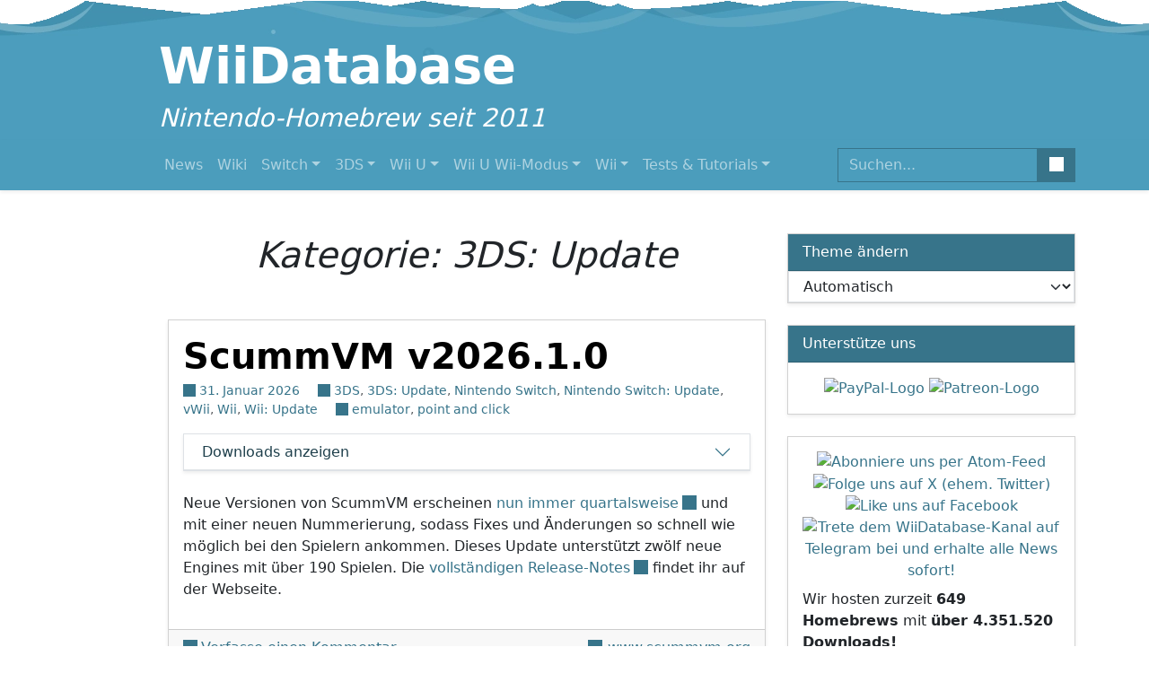

--- FILE ---
content_type: text/html; charset=UTF-8
request_url: https://wiidatabase.de/category/3ds/3ds-update/
body_size: 60596
content:

<!DOCTYPE html>
<html lang="de" prefix="og: http://ogp.me/ns# fb: http://ogp.me/ns/fb#" class="h-100">
<head>
  <meta charset="UTF-8">
  <meta name="viewport" content="width=device-width, initial-scale=1">
  <link rel="profile" href="https://gmpg.org/xfn/11">

	<title>3DS: Update &#8211; WiiDatabase</title>
<meta name='robots' content='max-image-preview:large' />
<link rel="alternate" type="application/rss+xml" title="WiiDatabase &raquo; Feed" href="https://wiidatabase.de/feed/" />
<link rel="alternate" type="application/rss+xml" title="WiiDatabase &raquo; Kommentar-Feed" href="https://wiidatabase.de/comments/feed/" />
<link rel="alternate" type="application/rss+xml" title="WiiDatabase &raquo; Kategorie-Feed für 3DS: Update" href="https://wiidatabase.de/category/3ds/3ds-update/feed/" />
<style id='wp-img-auto-sizes-contain-inline-css'>
img:is([sizes=auto i],[sizes^="auto," i]){contain-intrinsic-size:3000px 1500px}
/*# sourceURL=wp-img-auto-sizes-contain-inline-css */
</style>
<style id='classic-theme-styles-inline-css'>
/*! This file is auto-generated */
.wp-block-button__link{color:#fff;background-color:#32373c;border-radius:9999px;box-shadow:none;text-decoration:none;padding:calc(.667em + 2px) calc(1.333em + 2px);font-size:1.125em}.wp-block-file__button{background:#32373c;color:#fff;text-decoration:none}
/*# sourceURL=/wp-includes/css/classic-themes.min.css */
</style>
<link rel='stylesheet' id='wiidatabase-css' href='https://wiidatabase.de/wp-content/themes/wiidatabase-ng/style.css?ver=2.8.7' media='all' />
<script>"use strict";(()=>{var e="data-bs-theme",o="theme",l=t=>t==null;var n=localStorage?.getItem(o)||"auto";l(localStorage)||n==="auto"?window.matchMedia?.("(prefers-color-scheme: dark)").matches?document.documentElement.setAttribute(e,"dark"):document.documentElement.setAttribute(e,"light"):document.documentElement.setAttribute(e,n);})();</script>        <style>
            #site-head {
                background-image: url("https://wiidatabase.de/wp-content/themes/wiidatabase-ng/assets/img/header.png");
            }

        </style>
        
    <!-- START - Open Graph and Twitter Card Tags 3.3.9 -->
     <!-- Facebook Open Graph -->
      <meta property="og:locale" content="de_DE"/>
      <meta property="og:site_name" content="WiiDatabase"/>
      <meta property="og:title" content="3DS: Update"/>
      <meta property="og:url" content="https://wiidatabase.de/category/3ds/3ds-update/"/>
      <meta property="og:type" content="article"/>
      <meta property="og:description" content="Nintendo-Homebrew seit 2011"/>
      <meta property="og:image" content="https://static.wiidatabase.de/wiidatabase-logo-200.png"/>
      <meta property="og:image:url" content="https://static.wiidatabase.de/wiidatabase-logo-200.png"/>
      <meta property="og:image:secure_url" content="https://static.wiidatabase.de/wiidatabase-logo-200.png"/>
      <meta property="article:publisher" content="https://facebook.com/WiiDatabase"/>
     <!-- Google+ / Schema.org -->
     <!-- Twitter Cards -->
      <meta name="twitter:title" content="3DS: Update"/>
      <meta name="twitter:url" content="https://wiidatabase.de/category/3ds/3ds-update/"/>
      <meta name="twitter:description" content="Nintendo-Homebrew seit 2011"/>
      <meta name="twitter:image" content="https://static.wiidatabase.de/wiidatabase-logo-200.png"/>
      <meta name="twitter:card" content="summary"/>
      <meta name="twitter:site" content="@WiiDatabase"/>
     <!-- SEO -->
     <!-- Misc. tags -->
     <!-- is_category -->
    <!-- END - Open Graph and Twitter Card Tags 3.3.9 -->
        
    
  <!-- Standard -->
  <link rel="icon" href="/favicon.ico" sizes="any">
  <link rel="icon" href="/favicon.svg" type="image/svg+xml">
  <link rel="manifest" href="https://wiidatabase.de/wp-content/themes/wiidatabase-ng/assets/site.webmanifest?ver=2.8.7">
  <meta name="theme-color" media="(prefers-color-scheme: light)" content="#4B9DBC" />
  <meta name="theme-color" media="(prefers-color-scheme: dark)" content="#37748A" />
  <meta name="format-detection" content="telephone=no">
  <meta name="robots" content="notranslate">

  <!-- Apple -->
  <link rel="apple-touch-icon" sizes="180x180" href="/apple-touch-icon.png">

  <!-- Telegram -->
  <meta name="telegram:channel" content="@WiiDatabase" />
  <meta name="telegram:cover" content="https://static.wiidatabase.de/WiiDatabase-Banner.png" />

  <!-- OpenSearch -->
  <link rel="search" type="application/opensearchdescription+xml" title="WiiDatabase" href="https://wiidatabase.de/wp-content/themes/wiidatabase-ng/assets/opensearch.xml?ver=2.8.7">
<style id='global-styles-inline-css'>
:root{--wp--preset--aspect-ratio--square: 1;--wp--preset--aspect-ratio--4-3: 4/3;--wp--preset--aspect-ratio--3-4: 3/4;--wp--preset--aspect-ratio--3-2: 3/2;--wp--preset--aspect-ratio--2-3: 2/3;--wp--preset--aspect-ratio--16-9: 16/9;--wp--preset--aspect-ratio--9-16: 9/16;--wp--preset--color--black: #000000;--wp--preset--color--cyan-bluish-gray: #abb8c3;--wp--preset--color--white: #ffffff;--wp--preset--color--pale-pink: #f78da7;--wp--preset--color--vivid-red: #cf2e2e;--wp--preset--color--luminous-vivid-orange: #ff6900;--wp--preset--color--luminous-vivid-amber: #fcb900;--wp--preset--color--light-green-cyan: #7bdcb5;--wp--preset--color--vivid-green-cyan: #00d084;--wp--preset--color--pale-cyan-blue: #8ed1fc;--wp--preset--color--vivid-cyan-blue: #0693e3;--wp--preset--color--vivid-purple: #9b51e0;--wp--preset--gradient--vivid-cyan-blue-to-vivid-purple: linear-gradient(135deg,rgb(6,147,227) 0%,rgb(155,81,224) 100%);--wp--preset--gradient--light-green-cyan-to-vivid-green-cyan: linear-gradient(135deg,rgb(122,220,180) 0%,rgb(0,208,130) 100%);--wp--preset--gradient--luminous-vivid-amber-to-luminous-vivid-orange: linear-gradient(135deg,rgb(252,185,0) 0%,rgb(255,105,0) 100%);--wp--preset--gradient--luminous-vivid-orange-to-vivid-red: linear-gradient(135deg,rgb(255,105,0) 0%,rgb(207,46,46) 100%);--wp--preset--gradient--very-light-gray-to-cyan-bluish-gray: linear-gradient(135deg,rgb(238,238,238) 0%,rgb(169,184,195) 100%);--wp--preset--gradient--cool-to-warm-spectrum: linear-gradient(135deg,rgb(74,234,220) 0%,rgb(151,120,209) 20%,rgb(207,42,186) 40%,rgb(238,44,130) 60%,rgb(251,105,98) 80%,rgb(254,248,76) 100%);--wp--preset--gradient--blush-light-purple: linear-gradient(135deg,rgb(255,206,236) 0%,rgb(152,150,240) 100%);--wp--preset--gradient--blush-bordeaux: linear-gradient(135deg,rgb(254,205,165) 0%,rgb(254,45,45) 50%,rgb(107,0,62) 100%);--wp--preset--gradient--luminous-dusk: linear-gradient(135deg,rgb(255,203,112) 0%,rgb(199,81,192) 50%,rgb(65,88,208) 100%);--wp--preset--gradient--pale-ocean: linear-gradient(135deg,rgb(255,245,203) 0%,rgb(182,227,212) 50%,rgb(51,167,181) 100%);--wp--preset--gradient--electric-grass: linear-gradient(135deg,rgb(202,248,128) 0%,rgb(113,206,126) 100%);--wp--preset--gradient--midnight: linear-gradient(135deg,rgb(2,3,129) 0%,rgb(40,116,252) 100%);--wp--preset--font-size--small: 13px;--wp--preset--font-size--medium: 20px;--wp--preset--font-size--large: 36px;--wp--preset--font-size--x-large: 42px;--wp--preset--spacing--20: 0.44rem;--wp--preset--spacing--30: 0.67rem;--wp--preset--spacing--40: 1rem;--wp--preset--spacing--50: 1.5rem;--wp--preset--spacing--60: 2.25rem;--wp--preset--spacing--70: 3.38rem;--wp--preset--spacing--80: 5.06rem;--wp--preset--shadow--natural: 6px 6px 9px rgba(0, 0, 0, 0.2);--wp--preset--shadow--deep: 12px 12px 50px rgba(0, 0, 0, 0.4);--wp--preset--shadow--sharp: 6px 6px 0px rgba(0, 0, 0, 0.2);--wp--preset--shadow--outlined: 6px 6px 0px -3px rgb(255, 255, 255), 6px 6px rgb(0, 0, 0);--wp--preset--shadow--crisp: 6px 6px 0px rgb(0, 0, 0);}:where(.is-layout-flex){gap: 0.5em;}:where(.is-layout-grid){gap: 0.5em;}body .is-layout-flex{display: flex;}.is-layout-flex{flex-wrap: wrap;align-items: center;}.is-layout-flex > :is(*, div){margin: 0;}body .is-layout-grid{display: grid;}.is-layout-grid > :is(*, div){margin: 0;}:where(.wp-block-columns.is-layout-flex){gap: 2em;}:where(.wp-block-columns.is-layout-grid){gap: 2em;}:where(.wp-block-post-template.is-layout-flex){gap: 1.25em;}:where(.wp-block-post-template.is-layout-grid){gap: 1.25em;}.has-black-color{color: var(--wp--preset--color--black) !important;}.has-cyan-bluish-gray-color{color: var(--wp--preset--color--cyan-bluish-gray) !important;}.has-white-color{color: var(--wp--preset--color--white) !important;}.has-pale-pink-color{color: var(--wp--preset--color--pale-pink) !important;}.has-vivid-red-color{color: var(--wp--preset--color--vivid-red) !important;}.has-luminous-vivid-orange-color{color: var(--wp--preset--color--luminous-vivid-orange) !important;}.has-luminous-vivid-amber-color{color: var(--wp--preset--color--luminous-vivid-amber) !important;}.has-light-green-cyan-color{color: var(--wp--preset--color--light-green-cyan) !important;}.has-vivid-green-cyan-color{color: var(--wp--preset--color--vivid-green-cyan) !important;}.has-pale-cyan-blue-color{color: var(--wp--preset--color--pale-cyan-blue) !important;}.has-vivid-cyan-blue-color{color: var(--wp--preset--color--vivid-cyan-blue) !important;}.has-vivid-purple-color{color: var(--wp--preset--color--vivid-purple) !important;}.has-black-background-color{background-color: var(--wp--preset--color--black) !important;}.has-cyan-bluish-gray-background-color{background-color: var(--wp--preset--color--cyan-bluish-gray) !important;}.has-white-background-color{background-color: var(--wp--preset--color--white) !important;}.has-pale-pink-background-color{background-color: var(--wp--preset--color--pale-pink) !important;}.has-vivid-red-background-color{background-color: var(--wp--preset--color--vivid-red) !important;}.has-luminous-vivid-orange-background-color{background-color: var(--wp--preset--color--luminous-vivid-orange) !important;}.has-luminous-vivid-amber-background-color{background-color: var(--wp--preset--color--luminous-vivid-amber) !important;}.has-light-green-cyan-background-color{background-color: var(--wp--preset--color--light-green-cyan) !important;}.has-vivid-green-cyan-background-color{background-color: var(--wp--preset--color--vivid-green-cyan) !important;}.has-pale-cyan-blue-background-color{background-color: var(--wp--preset--color--pale-cyan-blue) !important;}.has-vivid-cyan-blue-background-color{background-color: var(--wp--preset--color--vivid-cyan-blue) !important;}.has-vivid-purple-background-color{background-color: var(--wp--preset--color--vivid-purple) !important;}.has-black-border-color{border-color: var(--wp--preset--color--black) !important;}.has-cyan-bluish-gray-border-color{border-color: var(--wp--preset--color--cyan-bluish-gray) !important;}.has-white-border-color{border-color: var(--wp--preset--color--white) !important;}.has-pale-pink-border-color{border-color: var(--wp--preset--color--pale-pink) !important;}.has-vivid-red-border-color{border-color: var(--wp--preset--color--vivid-red) !important;}.has-luminous-vivid-orange-border-color{border-color: var(--wp--preset--color--luminous-vivid-orange) !important;}.has-luminous-vivid-amber-border-color{border-color: var(--wp--preset--color--luminous-vivid-amber) !important;}.has-light-green-cyan-border-color{border-color: var(--wp--preset--color--light-green-cyan) !important;}.has-vivid-green-cyan-border-color{border-color: var(--wp--preset--color--vivid-green-cyan) !important;}.has-pale-cyan-blue-border-color{border-color: var(--wp--preset--color--pale-cyan-blue) !important;}.has-vivid-cyan-blue-border-color{border-color: var(--wp--preset--color--vivid-cyan-blue) !important;}.has-vivid-purple-border-color{border-color: var(--wp--preset--color--vivid-purple) !important;}.has-vivid-cyan-blue-to-vivid-purple-gradient-background{background: var(--wp--preset--gradient--vivid-cyan-blue-to-vivid-purple) !important;}.has-light-green-cyan-to-vivid-green-cyan-gradient-background{background: var(--wp--preset--gradient--light-green-cyan-to-vivid-green-cyan) !important;}.has-luminous-vivid-amber-to-luminous-vivid-orange-gradient-background{background: var(--wp--preset--gradient--luminous-vivid-amber-to-luminous-vivid-orange) !important;}.has-luminous-vivid-orange-to-vivid-red-gradient-background{background: var(--wp--preset--gradient--luminous-vivid-orange-to-vivid-red) !important;}.has-very-light-gray-to-cyan-bluish-gray-gradient-background{background: var(--wp--preset--gradient--very-light-gray-to-cyan-bluish-gray) !important;}.has-cool-to-warm-spectrum-gradient-background{background: var(--wp--preset--gradient--cool-to-warm-spectrum) !important;}.has-blush-light-purple-gradient-background{background: var(--wp--preset--gradient--blush-light-purple) !important;}.has-blush-bordeaux-gradient-background{background: var(--wp--preset--gradient--blush-bordeaux) !important;}.has-luminous-dusk-gradient-background{background: var(--wp--preset--gradient--luminous-dusk) !important;}.has-pale-ocean-gradient-background{background: var(--wp--preset--gradient--pale-ocean) !important;}.has-electric-grass-gradient-background{background: var(--wp--preset--gradient--electric-grass) !important;}.has-midnight-gradient-background{background: var(--wp--preset--gradient--midnight) !important;}.has-small-font-size{font-size: var(--wp--preset--font-size--small) !important;}.has-medium-font-size{font-size: var(--wp--preset--font-size--medium) !important;}.has-large-font-size{font-size: var(--wp--preset--font-size--large) !important;}.has-x-large-font-size{font-size: var(--wp--preset--font-size--x-large) !important;}
/*# sourceURL=global-styles-inline-css */
</style>
</head>

<body class="archive category category-3ds-update category-1134 wp-theme-wiidatabase-ng d-flex flex-column h-100">

<a class="visually-hidden-focusable" href="#main-page">Zum Inhalt springen</a>

<header id="site-head" class="text-white">
  <div class="container py-2">
    <div class="row">
      <div class="col offset-lg-1">
        <h1 class="display-4 fw-bold">
          <a class="text-white" href="https://wiidatabase.de/">
	          WiiDatabase          </a>
        </h1>
        <i class="h3 fw-light">
	        Nintendo-Homebrew seit 2011        </i>
      </div>
    </div>
  </div>
  <nav class="navbar navbar-expand-lg navbar-dark bg-primary shadow-sm">
    <div class="container">
      <button
        id="primary-menu-button"
        class="navbar-toggler mx-auto border-0 w-100"
        type="button"
        data-bs-toggle="offcanvas"
        data-bs-target="#offcanvasSidebar"
        aria-controls="offcanvasSidebar"
        aria-label="Menü umschalten"
      >
        <span class="bars">Menü</span>
      </button>
      <div class="collapse navbar-collapse" id="primary-menu">
        <ul class="navbar-nav me-auto mb-2 mb-lg-0 offset-lg-1">
			<li id="page-item-home" class="menu-item-home nav-item"><a class="nav-link" href="https://wiidatabase.de/">News</a></li><li id="page-item-wiki" class="menu-item-wiki nav-item"><a class="nav-link" href="https://wiki.wiidatabase.de/wiki/Hauptseite">Wiki</a></li><li id="page-item-45406" class="dropdown menu-item-45406 nav-item"><a aria-expanded="false" data-bs-toggle="dropdown" class="dropdown-toggle nav-link" href="#" id="menu-item-dropdown-45406">Switch</a>
<ul class="dropdown-menu shadow" aria-labelledby="menu-item-dropdown-45406">
<li id="page-item-47064" class="dropdown menu-item-47064 nav-item"><a class="dropdown-item" href="https://wiidatabase.de/switch-downloads/custom-firmware/" id="menu-item-dropdown-47064">Custom Firmware</a>
	<ul class="dropdown-menu shadow submenu" aria-labelledby="menu-item-dropdown-47064">
<li id="page-item-50105" class="menu-item-50105 nav-item"><a href="https://wiidatabase.de/switch-downloads/custom-firmware/atmosphere/" class="dropdown-item">Atmosphère</a></li>
<li id="page-item-47066" class="menu-item-47066 nav-item"><a href="https://wiidatabase.de/switch-downloads/custom-firmware/hekate/" class="dropdown-item">hekate</a></li>
<li id="page-item-58136" class="menu-item-58136 nav-item"><a href="https://wiidatabase.de/switch-downloads/custom-firmware/spacecraft-nx/" class="dropdown-item">Spacecraft-NX</a></li>
	</ul>
</li>
<li id="page-item-46342" class="dropdown menu-item-46342 nav-item"><a class="dropdown-item" href="https://wiidatabase.de/switch-downloads/emulatoren/" id="menu-item-dropdown-46342">Emulatoren</a>
	<ul class="dropdown-menu shadow submenu" aria-labelledby="menu-item-dropdown-46342">
<li id="page-item-47278" class="menu-item-47278 nav-item"><a href="https://wiidatabase.de/switch-downloads/emulatoren/chip8-nx/" class="dropdown-item">CHIP8-NX</a></li>
<li id="page-item-67050" class="menu-item-67050 nav-item"><a href="https://wiidatabase.de/switch-downloads/emulatoren/duckstation/" class="dropdown-item">DuckStation</a></li>
<li id="page-item-61031" class="menu-item-61031 nav-item"><a href="https://wiidatabase.de/switch-downloads/emulatoren/flycast/" class="dropdown-item">Flycast Switch</a></li>
<li id="page-item-48702" class="menu-item-48702 nav-item"><a href="https://wiidatabase.de/switch-downloads/emulatoren/mame-nx/" class="dropdown-item">MAME-NX</a></li>
<li id="page-item-53629" class="menu-item-53629 nav-item"><a href="https://wiidatabase.de/switch-downloads/emulatoren/megazeux-switch/" class="dropdown-item">MegaZeux Switch</a></li>
<li id="page-item-60812" class="menu-item-60812 nav-item"><a href="https://wiidatabase.de/switch-downloads/emulatoren/melonds-switch/" class="dropdown-item">MelonDS Switch</a></li>
<li id="page-item-49659" class="menu-item-49659 nav-item"><a href="https://wiidatabase.de/switch-downloads/emulatoren/mgba/" class="dropdown-item">mGBA Switch</a></li>
<li id="page-item-46345" class="menu-item-46345 nav-item"><a href="https://wiidatabase.de/switch-downloads/emulatoren/pfbn/" class="dropdown-item">pFBN Switch</a></li>
<li id="page-item-70439" class="menu-item-70439 nav-item"><a href="https://wiidatabase.de/switch-downloads/emulatoren/pgba/" class="dropdown-item">pGBA</a></li>
<li id="page-item-61946" class="menu-item-61946 nav-item"><a href="https://wiidatabase.de/switch-downloads/emulatoren/pgen/" class="dropdown-item">pGEN</a></li>
<li id="page-item-51874" class="menu-item-51874 nav-item"><a href="https://wiidatabase.de/switch-downloads/emulatoren/pnes/" class="dropdown-item">pNES</a></li>
<li id="page-item-53573" class="menu-item-53573 nav-item"><a href="https://wiidatabase.de/switch-downloads/emulatoren/ppsspp/" class="dropdown-item">PPSSPP Switch</a></li>
<li id="page-item-47290" class="menu-item-47290 nav-item"><a href="https://wiidatabase.de/switch-downloads/emulatoren/psnes/" class="dropdown-item">pSNES</a></li>
<li id="page-item-49964" class="menu-item-49964 nav-item"><a href="https://wiidatabase.de/switch-downloads/emulatoren/retroarch-switch/" class="dropdown-item">RetroArch Switch</a></li>
<li id="page-item-46476" class="menu-item-46476 nav-item"><a href="https://wiidatabase.de/switch-downloads/emulatoren/scummvm-switch/" class="dropdown-item">ScummVM Switch</a></li>
<li id="page-item-50273" class="menu-item-50273 nav-item"><a href="https://wiidatabase.de/switch-downloads/emulatoren/uae4all2-mod/" class="dropdown-item">UAE4All2 Mod</a></li>
	</ul>
</li>
<li id="page-item-46652" class="dropdown menu-item-46652 nav-item"><a class="dropdown-item" href="https://wiidatabase.de/switch-downloads/exploits/" id="menu-item-dropdown-46652">Exploits</a>
	<ul class="dropdown-menu shadow submenu" aria-labelledby="menu-item-dropdown-46652">
<li id="page-item-53255" class="menu-item-53255 nav-item"><a href="https://wiidatabase.de/switch-downloads/exploits/caffeine/" class="dropdown-item">caffeine</a></li>
<li id="page-item-46668" class="menu-item-46668 nav-item"><a href="https://wiidatabase.de/switch-downloads/exploits/fusee-gelee/" class="dropdown-item">Fusée Gelée</a></li>
<li id="page-item-52417" class="menu-item-52417 nav-item"><a href="https://wiidatabase.de/switch-downloads/exploits/nereba/" class="dropdown-item">nereba</a></li>
<li id="page-item-46654" class="menu-item-46654 nav-item"><a href="https://wiidatabase.de/switch-downloads/exploits/nspwn/" class="dropdown-item">nspwn</a></li>
	</ul>
</li>
<li id="page-item-46021" class="dropdown menu-item-46021 nav-item"><a class="dropdown-item" href="https://wiidatabase.de/switch-downloads/hacks/" id="menu-item-dropdown-46021">Hacks</a>
	<ul class="dropdown-menu shadow submenu" aria-labelledby="menu-item-dropdown-46021">
<li id="page-item-61924" class="menu-item-61924 nav-item"><a href="https://wiidatabase.de/switch-downloads/hacks/dvr-patches/" class="dropdown-item">dvr-patches</a></li>
<li id="page-item-52614" class="menu-item-52614 nav-item"><a href="https://wiidatabase.de/switch-downloads/hacks/l4t-ubuntu/" class="dropdown-item">L4T Ubuntu</a></li>
<li id="page-item-52823" class="menu-item-52823 nav-item"><a href="https://wiidatabase.de/switch-downloads/hacks/l4t-lakka-switch/" class="dropdown-item">Lakka Switch</a></li>
<li id="page-item-53607" class="menu-item-53607 nav-item"><a href="https://wiidatabase.de/switch-downloads/hacks/lineageos/" class="dropdown-item">LineageOS</a></li>
<li id="page-item-62011" class="menu-item-62011 nav-item"><a href="https://wiidatabase.de/switch-downloads/hacks/r4s-dongle-uf2-payload/" class="dropdown-item">R4S Dongle UF2 Payload</a></li>
<li id="page-item-61758" class="menu-item-61758 nav-item"><a href="https://wiidatabase.de/switch-downloads/hacks/rcmloader-one-firmware/" class="dropdown-item">RCMloader ONE Firmware</a></li>
<li id="page-item-61763" class="menu-item-61763 nav-item"><a href="https://wiidatabase.de/switch-downloads/hacks/rcmloader-one-plus-update-tool/" class="dropdown-item">RCMloader ONE Plus Update-Tool</a></li>
<li id="page-item-65245" class="menu-item-65245 nav-item"><a href="https://wiidatabase.de/switch-downloads/hacks/reversenx-rt/" class="dropdown-item">ReverseNX-RT</a></li>
<li id="page-item-65043" class="menu-item-65043 nav-item"><a href="https://wiidatabase.de/switch-downloads/hacks/reversenx-tool/" class="dropdown-item">ReverseNX-Tool</a></li>
<li id="page-item-53304" class="menu-item-53304 nav-item"><a href="https://wiidatabase.de/switch-downloads/hacks/signatur-patches/" class="dropdown-item">Signatur-Patches</a></li>
<li id="page-item-46019" class="menu-item-46019 nav-item"><a href="https://wiidatabase.de/switch-downloads/hacks/switch-homebrew-menu/" class="dropdown-item">Switch Homebrew Menu</a></li>
<li id="page-item-55419" class="menu-item-55419 nav-item"><a href="https://wiidatabase.de/switch-downloads/hacks/tesla-menu/" class="dropdown-item">Tesla Menu (ovlmenu)</a></li>
<li id="page-item-62386" class="menu-item-62386 nav-item"><a href="https://wiidatabase.de/switch-downloads/hacks/udpih-nintendo-switch-payload/" class="dropdown-item">UDPIH Nintendo Switch Payload</a></li>
<li id="page-item-54618" class="menu-item-54618 nav-item"><a href="https://wiidatabase.de/switch-downloads/hacks/ulaunch/" class="dropdown-item">uLaunch</a></li>
<li id="page-item-68224" class="menu-item-68224 nav-item"><a href="https://wiidatabase.de/switch-downloads/hacks/ultrahand-overlay/" class="dropdown-item">Ultrahand Overlay</a></li>
	</ul>
</li>
<li id="page-item-45622" class="dropdown menu-item-45622 nav-item"><a class="dropdown-item" href="https://wiidatabase.de/switch-downloads/pc-tools/" id="menu-item-dropdown-45622">PC-Tools</a>
	<ul class="dropdown-menu shadow submenu" aria-labelledby="menu-item-dropdown-45622">
<li id="page-item-47936" class="menu-item-47936 nav-item"><a href="https://wiidatabase.de/switch-downloads/pc-tools/4nxci/" class="dropdown-item">4NXCI</a></li>
<li id="page-item-47725" class="menu-item-47725 nav-item"><a href="https://wiidatabase.de/switch-downloads/pc-tools/breath-of-the-wild-save-manager/" class="dropdown-item">Breath of the Wild Save Manager</a></li>
<li id="page-item-46120" class="menu-item-46120 nav-item"><a href="https://wiidatabase.de/switch-downloads/pc-tools/devkitpro/" class="dropdown-item">devkitPro</a></li>
<li id="page-item-59861" class="menu-item-59861 nav-item"><a href="https://wiidatabase.de/switch-downloads/pc-tools/emutool/" class="dropdown-item">EmuTool</a></li>
<li id="page-item-61882" class="menu-item-61882 nav-item"><a href="https://wiidatabase.de/switch-downloads/pc-tools/guiformat/" class="dropdown-item">guiformat</a></li>
<li id="page-item-50359" class="menu-item-50359 nav-item"><a href="https://wiidatabase.de/switch-downloads/pc-tools/hacdiskmount/" class="dropdown-item">HacDiskMount</a></li>
<li id="page-item-45896" class="menu-item-45896 nav-item"><a href="https://wiidatabase.de/switch-downloads/pc-tools/hactool/" class="dropdown-item">hactool</a></li>
<li id="page-item-45626" class="menu-item-45626 nav-item"><a href="https://wiidatabase.de/switch-downloads/pc-tools/joy-con-toolkit/" class="dropdown-item">Joy-Con Toolkit</a></li>
<li id="page-item-45665" class="menu-item-45665 nav-item"><a href="https://wiidatabase.de/switch-downloads/pc-tools/joycon-driver/" class="dropdown-item">JoyCon Driver</a></li>
<li id="page-item-68872" class="menu-item-68872 nav-item"><a href="https://wiidatabase.de/switch-downloads/pc-tools/namiio/" class="dropdown-item">NaMiiO</a></li>
<li id="page-item-46391" class="menu-item-46391 nav-item"><a href="https://wiidatabase.de/switch-downloads/pc-tools/nro-asset-editor/" class="dropdown-item">NRO Asset Editor</a></li>
<li id="page-item-60231" class="menu-item-60231 nav-item"><a href="https://wiidatabase.de/switch-downloads/pc-tools/ns-atmosphere-programmer/" class="dropdown-item">NS-Atmosphere Programmer</a></li>
<li id="page-item-54636" class="menu-item-54636 nav-item"><a href="https://wiidatabase.de/switch-downloads/pc-tools/ns-usbloader/" class="dropdown-item">NS-USBloader</a></li>
<li id="page-item-67434" class="menu-item-67434 nav-item"><a href="https://wiidatabase.de/switch-downloads/pc-tools/nsp-forwarder-generator/" class="dropdown-item">NSP Forwarder Generator</a></li>
<li id="page-item-47577" class="menu-item-47577 nav-item"><a href="https://wiidatabase.de/switch-downloads/pc-tools/nxboot/" class="dropdown-item">NXBoot</a></li>
<li id="page-item-60248" class="menu-item-60248 nav-item"><a href="https://wiidatabase.de/switch-downloads/pc-tools/nxfileviewer/" class="dropdown-item">NxFileViewer</a></li>
<li id="page-item-46400" class="menu-item-46400 nav-item"><a href="https://wiidatabase.de/switch-downloads/pc-tools/nxlink/" class="dropdown-item">nxlink</a></li>
<li id="page-item-51855" class="menu-item-51855 nav-item"><a href="https://wiidatabase.de/switch-downloads/pc-tools/nxnandmanager/" class="dropdown-item">NxNandManager</a></li>
<li id="page-item-47892" class="menu-item-47892 nav-item"><a href="https://wiidatabase.de/switch-downloads/pc-tools/rekado/" class="dropdown-item">Rekado</a></li>
<li id="page-item-50035" class="menu-item-50035 nav-item"><a href="https://wiidatabase.de/switch-downloads/pc-tools/splitnsp/" class="dropdown-item">splitNSP</a></li>
<li id="page-item-50375" class="menu-item-50375 nav-item"><a href="https://wiidatabase.de/switch-downloads/pc-tools/switch-theme-injector/" class="dropdown-item">Switch Theme Injector</a></li>
<li id="page-item-47303" class="menu-item-47303 nav-item"><a href="https://wiidatabase.de/switch-downloads/pc-tools/tegrarcmgui/" class="dropdown-item">TegraRcmGUI</a></li>
<li id="page-item-46681" class="menu-item-46681 nav-item"><a href="https://wiidatabase.de/switch-downloads/pc-tools/tegrarcmsmash/" class="dropdown-item">TegraRcmSmash</a></li>
<li id="page-item-47089" class="menu-item-47089 nav-item"><a href="https://wiidatabase.de/switch-downloads/pc-tools/xci-cutter/" class="dropdown-item">XCI Cutter</a></li>
<li id="page-item-47095" class="menu-item-47095 nav-item"><a href="https://wiidatabase.de/switch-downloads/pc-tools/xci-explorer/" class="dropdown-item">XCI Explorer</a></li>
<li id="page-item-50986" class="menu-item-50986 nav-item"><a href="https://wiidatabase.de/switch-downloads/pc-tools/xlink-kai/" class="dropdown-item">XLink Kai</a></li>
	</ul>
</li>
<li id="page-item-50199" class="dropdown menu-item-50199 nav-item"><a class="dropdown-item" href="https://wiidatabase.de/switch-downloads/spiele/" id="menu-item-dropdown-50199">Spiele</a>
	<ul class="dropdown-menu shadow submenu" aria-labelledby="menu-item-dropdown-50199">
<li id="page-item-52392" class="menu-item-52392 nav-item"><a href="https://wiidatabase.de/switch-downloads/spiele/blobby-volley-2/" class="dropdown-item">Blobby Volley 2</a></li>
<li id="page-item-50201" class="menu-item-50201 nav-item"><a href="https://wiidatabase.de/switch-downloads/spiele/easyrpg-player/" class="dropdown-item">EasyRPG Player Switch</a></li>
<li id="page-item-51521" class="menu-item-51521 nav-item"><a href="https://wiidatabase.de/switch-downloads/spiele/super-mario-war-nx/" class="dropdown-item">Super Mario War NX</a></li>
<li id="page-item-60797" class="menu-item-60797 nav-item"><a href="https://wiidatabase.de/switch-downloads/spiele/supertuxkart/" class="dropdown-item">SuperTuxKart</a></li>
	</ul>
</li>
<li id="page-item-46336" class="dropdown menu-item-46336 nav-item"><a class="dropdown-item" href="https://wiidatabase.de/switch-downloads/switch-tools/" id="menu-item-dropdown-46336">Switch-Tools</a>
	<ul class="dropdown-menu shadow submenu" aria-labelledby="menu-item-dropdown-46336">
<li id="page-item-59213" class="menu-item-59213 nav-item"><a href="https://wiidatabase.de/switch-downloads/switch-tools/90dns-testing-utility/" class="dropdown-item">90DNS Testing Utility</a></li>
<li id="page-item-50363" class="menu-item-50363 nav-item"><a href="https://wiidatabase.de/switch-downloads/switch-tools/biskeydump/" class="dropdown-item">biskeydump</a></li>
<li id="page-item-60816" class="menu-item-60816 nav-item"><a href="https://wiidatabase.de/switch-downloads/switch-tools/botw-unexplored/" class="dropdown-item">BotW Unexplored</a></li>
<li id="page-item-58167" class="menu-item-58167 nav-item"><a href="https://wiidatabase.de/switch-downloads/switch-tools/dbi/" class="dropdown-item">DBI</a></li>
<li id="page-item-47423" class="menu-item-47423 nav-item"><a href="https://wiidatabase.de/switch-downloads/switch-tools/edizon/" class="dropdown-item">EdiZon</a></li>
<li id="page-item-66226" class="menu-item-66226 nav-item"><a href="https://wiidatabase.de/switch-downloads/switch-tools/edizon-overlay/" class="dropdown-item">EdiZon-Overlay</a></li>
<li id="page-item-67566" class="menu-item-67566 nav-item"><a href="https://wiidatabase.de/switch-downloads/switch-tools/fpslocker/" class="dropdown-item">FPSLocker</a></li>
<li id="page-item-46358" class="menu-item-46358 nav-item"><a href="https://wiidatabase.de/switch-downloads/switch-tools/ftpd/" class="dropdown-item">ftpd Switch</a></li>
<li id="page-item-55226" class="menu-item-55226 nav-item"><a href="https://wiidatabase.de/switch-downloads/switch-tools/hekate-toolbox/" class="dropdown-item">Hekate Toolbox</a></li>
<li id="page-item-57125" class="menu-item-57125 nav-item"><a href="https://wiidatabase.de/switch-downloads/switch-tools/homebrew-details/" class="dropdown-item">Homebrew Details</a></li>
<li id="page-item-47674" class="menu-item-47674 nav-item"><a href="https://wiidatabase.de/switch-downloads/switch-tools/jksv/" class="dropdown-item">JKSV</a></li>
<li id="page-item-59086" class="menu-item-59086 nav-item"><a href="https://wiidatabase.de/switch-downloads/switch-tools/linkalho/" class="dropdown-item">Linkalho</a></li>
<li id="page-item-51738" class="menu-item-51738 nav-item"><a href="https://wiidatabase.de/switch-downloads/switch-tools/lockpick-rcm/" class="dropdown-item">Lockpick RCM</a></li>
<li id="page-item-59285" class="menu-item-59285 nav-item"><a href="https://wiidatabase.de/switch-downloads/switch-tools/miiport/" class="dropdown-item">MiiPort</a></li>
<li id="page-item-54196" class="menu-item-54196 nav-item"><a href="https://wiidatabase.de/switch-downloads/switch-tools/nx-activity-log/" class="dropdown-item">NX Activity Log</a></li>
<li id="page-item-58581" class="menu-item-58581 nav-item"><a href="https://wiidatabase.de/switch-downloads/switch-tools/nx-locale-switcher/" class="dropdown-item">NX Locale Switcher</a></li>
<li id="page-item-47014" class="menu-item-47014 nav-item"><a href="https://wiidatabase.de/switch-downloads/switch-tools/nx-shell/" class="dropdown-item">NX-Shell</a></li>
<li id="page-item-65894" class="menu-item-65894 nav-item"><a href="https://wiidatabase.de/switch-downloads/switch-tools/nx-js/" class="dropdown-item">nx.js</a></li>
<li id="page-item-47380" class="menu-item-47380 nav-item"><a href="https://wiidatabase.de/switch-downloads/switch-tools/nxdumptool/" class="dropdown-item">nxdumptool</a></li>
<li id="page-item-66612" class="menu-item-66612 nav-item"><a href="https://wiidatabase.de/switch-downloads/switch-tools/nxmilk/" class="dropdown-item">NXMilk</a></li>
<li id="page-item-65909" class="menu-item-65909 nav-item"><a href="https://wiidatabase.de/switch-downloads/switch-tools/nxmp/" class="dropdown-item">NXMP</a></li>
<li id="page-item-52263" class="menu-item-52263 nav-item"><a href="https://wiidatabase.de/switch-downloads/switch-tools/nxsh/" class="dropdown-item">nxsh</a></li>
<li id="page-item-50907" class="menu-item-50907 nav-item"><a href="https://wiidatabase.de/switch-downloads/switch-tools/nxthemes-installer/" class="dropdown-item">NXThemes Installer</a></li>
<li id="page-item-51958" class="menu-item-51958 nav-item"><a href="https://wiidatabase.de/switch-downloads/switch-tools/payload-launcher/" class="dropdown-item">Payload Launcher</a></li>
<li id="page-item-50940" class="menu-item-50940 nav-item"><a href="https://wiidatabase.de/switch-downloads/switch-tools/pplay/" class="dropdown-item">pPlay</a></li>
<li id="page-item-51925" class="menu-item-51925 nav-item"><a href="https://wiidatabase.de/switch-downloads/switch-tools/reboot-to-payload/" class="dropdown-item">Reboot to Payload</a></li>
<li id="page-item-65035" class="menu-item-65035 nav-item"><a href="https://wiidatabase.de/switch-downloads/switch-tools/saltynx-tool/" class="dropdown-item">SaltyNX-Tool</a></li>
<li id="page-item-53897" class="menu-item-53897 nav-item"><a href="https://wiidatabase.de/switch-downloads/switch-tools/screen-nx/" class="dropdown-item">ShareNX</a></li>
<li id="page-item-55454" class="menu-item-55454 nav-item"><a href="https://wiidatabase.de/switch-downloads/switch-tools/sharenx/" class="dropdown-item">ShareNX-Overlay</a></li>
<li id="page-item-56181" class="menu-item-56181 nav-item"><a href="https://wiidatabase.de/switch-downloads/switch-tools/skynx/" class="dropdown-item">SkyNX</a></li>
<li id="page-item-69974" class="menu-item-69974 nav-item"><a href="https://wiidatabase.de/switch-downloads/switch-tools/sphaira/" class="dropdown-item">Sphaira</a></li>
<li id="page-item-65266" class="menu-item-65266 nav-item"><a href="https://wiidatabase.de/switch-downloads/switch-tools/status-monitor-overlay/" class="dropdown-item">Status Monitor Overlay</a></li>
<li id="page-item-66159" class="menu-item-66159 nav-item"><a href="https://wiidatabase.de/switch-downloads/switch-tools/switch-ezremote-client/" class="dropdown-item">Switch ezRemote Client</a></li>
<li id="page-item-59079" class="menu-item-59079 nav-item"><a href="https://wiidatabase.de/switch-downloads/switch-tools/switch-firmware-dumper/" class="dropdown-item">Switch Firmware Dumper</a></li>
<li id="page-item-47057" class="menu-item-47057 nav-item"><a href="https://wiidatabase.de/switch-downloads/switch-tools/switch-homebrew-app-store/" class="dropdown-item">Switch Homebrew App Store</a></li>
<li id="page-item-65413" class="menu-item-65413 nav-item"><a href="https://wiidatabase.de/switch-downloads/switch-tools/switchident/" class="dropdown-item">SwitchIdent</a></li>
<li id="page-item-55333" class="menu-item-55333 nav-item"><a href="https://wiidatabase.de/switch-downloads/switch-tools/switchtime/" class="dropdown-item">SwitchTime</a></li>
<li id="page-item-68516" class="menu-item-68516 nav-item"><a href="https://wiidatabase.de/switch-downloads/switch-tools/switchwave/" class="dropdown-item">SwitchWave</a></li>
<li id="page-item-59199" class="menu-item-59199 nav-item"><a href="https://wiidatabase.de/switch-downloads/switch-tools/tegraexplorer/" class="dropdown-item">TegraExplorer</a></li>
<li id="page-item-65718" class="menu-item-65718 nav-item"><a href="https://wiidatabase.de/switch-downloads/switch-tools/totk-unexplored/" class="dropdown-item">TotK Unexplored</a></li>
<li id="page-item-59715" class="menu-item-59715 nav-item"><a href="https://wiidatabase.de/switch-downloads/switch-tools/triplayer/" class="dropdown-item">TriPlayer</a></li>
	</ul>
</li>
<li id="page-item-51935" class="dropdown menu-item-51935 nav-item"><a class="dropdown-item" href="https://wiidatabase.de/switch-downloads/systemmodule/" id="menu-item-dropdown-51935">Systemmodule</a>
	<ul class="dropdown-menu shadow submenu" aria-labelledby="menu-item-dropdown-51935">
<li id="page-item-56288" class="menu-item-56288 nav-item"><a href="https://wiidatabase.de/switch-downloads/systemmodule/bitmap-printer/" class="dropdown-item">Bitmap Printer</a></li>
<li id="page-item-52370" class="menu-item-52370 nav-item"><a href="https://wiidatabase.de/switch-downloads/systemmodule/emuiibo/" class="dropdown-item">emuiibo</a></li>
<li id="page-item-55368" class="menu-item-55368 nav-item"><a href="https://wiidatabase.de/switch-downloads/systemmodule/fizeau/" class="dropdown-item">Fizeau</a></li>
<li id="page-item-51947" class="menu-item-51947 nav-item"><a href="https://wiidatabase.de/switch-downloads/systemmodule/ldn_mitm/" class="dropdown-item">ldn_mitm</a></li>
<li id="page-item-57398" class="menu-item-57398 nav-item"><a href="https://wiidatabase.de/switch-downloads/systemmodule/missioncontrol/" class="dropdown-item">MissionControl</a></li>
<li id="page-item-65279" class="menu-item-65279 nav-item"><a href="https://wiidatabase.de/switch-downloads/systemmodule/nx-ovlloader/" class="dropdown-item">nx-ovlloader</a></li>
<li id="page-item-68212" class="menu-item-68212 nav-item"><a href="https://wiidatabase.de/switch-downloads/systemmodule/nx-ovlloader-plus/" class="dropdown-item">nx-ovlloader+</a></li>
<li id="page-item-70085" class="menu-item-70085 nav-item"><a href="https://wiidatabase.de/switch-downloads/systemmodule/nx-screenuploader/" class="dropdown-item">NX-ScreenUploader</a></li>
<li id="page-item-52431" class="menu-item-52431 nav-item"><a href="https://wiidatabase.de/switch-downloads/systemmodule/nxsh/" class="dropdown-item">nxsh</a></li>
<li id="page-item-65028" class="menu-item-65028 nav-item"><a href="https://wiidatabase.de/switch-downloads/systemmodule/saltynx/" class="dropdown-item">SaltyNX</a></li>
<li id="page-item-52193" class="menu-item-52193 nav-item"><a href="https://wiidatabase.de/switch-downloads/systemmodule/sys-clk/" class="dropdown-item">sys-clk</a></li>
<li id="page-item-68238" class="menu-item-68238 nav-item"><a href="https://wiidatabase.de/switch-downloads/systemmodule/sys-clk-oc/" class="dropdown-item">sys-clk-oc</a></li>
<li id="page-item-54569" class="menu-item-54569 nav-item"><a href="https://wiidatabase.de/switch-downloads/systemmodule/sys-con/" class="dropdown-item">sys-con</a></li>
<li id="page-item-54991" class="menu-item-54991 nav-item"><a href="https://wiidatabase.de/switch-downloads/systemmodule/sys-ftpd/" class="dropdown-item">sys-ftpd</a></li>
<li id="page-item-65326" class="menu-item-65326 nav-item"><a href="https://wiidatabase.de/switch-downloads/systemmodule/sys-patch/" class="dropdown-item">sys-patch</a></li>
<li id="page-item-55323" class="menu-item-55323 nav-item"><a href="https://wiidatabase.de/switch-downloads/systemmodule/sys-screenuploader/" class="dropdown-item">sys-screenuploader</a></li>
<li id="page-item-56079" class="menu-item-56079 nav-item"><a href="https://wiidatabase.de/switch-downloads/systemmodule/sys-tune/" class="dropdown-item">sys-tune</a></li>
<li id="page-item-54375" class="menu-item-54375 nav-item"><a href="https://wiidatabase.de/switch-downloads/systemmodule/sysdvr/" class="dropdown-item">SysDVR</a></li>
	</ul>
</li>
</ul>
</li>
<li id="page-item-5497" class="dropdown menu-item-5497 nav-item"><a aria-expanded="false" data-bs-toggle="dropdown" class="dropdown-toggle nav-link" href="#" id="menu-item-dropdown-5497">3DS</a>
<ul class="dropdown-menu shadow" aria-labelledby="menu-item-dropdown-5497">
<li id="page-item-32040" class="dropdown menu-item-32040 nav-item"><a class="dropdown-item" href="https://wiidatabase.de/3ds-downloads/3ds-tools/" id="menu-item-dropdown-32040">3DS-Tools</a>
	<ul class="dropdown-menu shadow submenu" aria-labelledby="menu-item-dropdown-32040">
<li id="page-item-41162" class="menu-item-41162 nav-item"><a href="https://wiidatabase.de/3ds-downloads/3ds-tools/3demore/" class="dropdown-item">3DeMore</a></li>
<li id="page-item-46083" class="menu-item-46083 nav-item"><a href="https://wiidatabase.de/3ds-downloads/3ds-tools/3ds-recovery-tool/" class="dropdown-item">3DS Recovery Tool</a></li>
<li id="page-item-42763" class="menu-item-42763 nav-item"><a href="https://wiidatabase.de/3ds-downloads/3ds-tools/3dshell/" class="dropdown-item">3DShell</a></li>
<li id="page-item-38525" class="menu-item-38525 nav-item"><a href="https://wiidatabase.de/3ds-downloads/3ds-tools/3dsident/" class="dropdown-item">3DSident</a></li>
<li id="page-item-46157" class="menu-item-46157 nav-item"><a href="https://wiidatabase.de/3ds-downloads/3ds-tools/a9nc/" class="dropdown-item">A9NC</a></li>
<li id="page-item-52756" class="menu-item-52756 nav-item"><a href="https://wiidatabase.de/3ds-downloads/3ds-tools/agbtwlfix/" class="dropdown-item">AGBTWLFix</a></li>
<li id="page-item-43796" class="menu-item-43796 nav-item"><a href="https://wiidatabase.de/3ds-downloads/3ds-tools/ami2/" class="dropdown-item">ami²</a></li>
<li id="page-item-43817" class="menu-item-43817 nav-item"><a href="https://wiidatabase.de/3ds-downloads/3ds-tools/amibac/" class="dropdown-item">amibac</a></li>
<li id="page-item-44082" class="menu-item-44082 nav-item"><a href="https://wiidatabase.de/3ds-downloads/3ds-tools/anemone3ds/" class="dropdown-item">Anemone3DS</a></li>
<li id="page-item-69038" class="menu-item-69038 nav-item"><a href="https://wiidatabase.de/3ds-downloads/3ds-tools/azahar-artic-setup-tool/" class="dropdown-item">Azahar Artic Setup Tool</a></li>
<li id="page-item-44412" class="menu-item-44412 nav-item"><a href="https://wiidatabase.de/3ds-downloads/3ds-tools/checkpoint/" class="dropdown-item">Checkpoint</a></li>
<li id="page-item-48938" class="menu-item-48938 nav-item"><a href="https://wiidatabase.de/3ds-downloads/3ds-tools/clear-mac-filter/" class="dropdown-item">Clear MAC Filter</a></li>
<li id="page-item-38461" class="menu-item-38461 nav-item"><a href="https://wiidatabase.de/3ds-downloads/3ds-tools/cthulhu/" class="dropdown-item">Cthulhu</a></li>
<li id="page-item-36566" class="menu-item-36566 nav-item"><a href="https://wiidatabase.de/3ds-downloads/3ds-tools/ctrxplorer/" class="dropdown-item">CTRXplorer</a></li>
<li id="page-item-50073" class="menu-item-50073 nav-item"><a href="https://wiidatabase.de/3ds-downloads/3ds-tools/dead-simple-eula-set/" class="dropdown-item">Dead Simple EULA Set</a></li>
<li id="page-item-35994" class="menu-item-35994 nav-item"><a href="https://wiidatabase.de/3ds-downloads/3ds-tools/decrypt9/" class="dropdown-item">Decrypt9</a></li>
<li id="page-item-42529" class="menu-item-42529 nav-item"><a href="https://wiidatabase.de/3ds-downloads/3ds-tools/dsp1/" class="dropdown-item">DSP1</a></li>
<li id="page-item-36085" class="menu-item-36085 nav-item"><a href="https://wiidatabase.de/3ds-downloads/3ds-tools/fbi/" class="dropdown-item">FBI</a></li>
<li id="page-item-62128" class="menu-item-62128 nav-item"><a href="https://wiidatabase.de/3ds-downloads/3ds-tools/fourthtube/" class="dropdown-item">FourthTube</a></li>
<li id="page-item-37970" class="menu-item-37970 nav-item"><a href="https://wiidatabase.de/3ds-downloads/3ds-tools/ftpd/" class="dropdown-item">ftpd</a></li>
<li id="page-item-38046" class="menu-item-38046 nav-item"><a href="https://wiidatabase.de/3ds-downloads/3ds-tools/godmode9/" class="dropdown-item">GodMode9</a></li>
<li id="page-item-36235" class="menu-item-36235 nav-item"><a href="https://wiidatabase.de/3ds-downloads/3ds-tools/gytb/" class="dropdown-item">GYTB</a></li>
<li id="page-item-36950" class="menu-item-36950 nav-item"><a href="https://wiidatabase.de/3ds-downloads/3ds-tools/hourglass9/" class="dropdown-item">Hourglass9</a></li>
<li id="page-item-41592" class="menu-item-41592 nav-item"><a href="https://wiidatabase.de/3ds-downloads/3ds-tools/imgurup-3ds/" class="dropdown-item">imgurup-3DS</a></li>
<li id="page-item-36063" class="menu-item-36063 nav-item"><a href="https://wiidatabase.de/3ds-downloads/3ds-tools/jks-savemanager/" class="dropdown-item">JK&#8217;s SaveManager (JKSM)</a></li>
<li id="page-item-45652" class="menu-item-45652 nav-item"><a href="https://wiidatabase.de/3ds-downloads/3ds-tools/lasagna/" class="dropdown-item">Lasagna</a></li>
<li id="page-item-49927" class="menu-item-49927 nav-item"><a href="https://wiidatabase.de/3ds-downloads/3ds-tools/modmoon/" class="dropdown-item">ModMoon</a></li>
<li id="page-item-40833" class="menu-item-40833 nav-item"><a href="https://wiidatabase.de/3ds-downloads/3ds-tools/multiupdater/" class="dropdown-item">MultiUpdater</a></li>
<li id="page-item-38296" class="menu-item-38296 nav-item"><a href="https://wiidatabase.de/3ds-downloads/3ds-tools/nitrohax/" class="dropdown-item">NitroHax</a></li>
<li id="page-item-37779" class="menu-item-37779 nav-item"><a href="https://wiidatabase.de/3ds-downloads/3ds-tools/notifymii/" class="dropdown-item">NotifyMii</a></li>
<li id="page-item-60524" class="menu-item-60524 nav-item"><a href="https://wiidatabase.de/3ds-downloads/3ds-tools/pksm/" class="dropdown-item">PKSM</a></li>
<li id="page-item-32546" class="menu-item-32546 nav-item"><a href="https://wiidatabase.de/3ds-downloads/3ds-tools/play-coin-setter/" class="dropdown-item">Play Coin Setter</a></li>
<li id="page-item-35713" class="menu-item-35713 nav-item"><a href="https://wiidatabase.de/3ds-downloads/3ds-tools/purgification/" class="dropdown-item">Purgification</a></li>
<li id="page-item-37686" class="menu-item-37686 nav-item"><a href="https://wiidatabase.de/3ds-downloads/3ds-tools/redthreeup/" class="dropdown-item">REDThreeUp</a></li>
<li id="page-item-43658" class="menu-item-43658 nav-item"><a href="https://wiidatabase.de/3ds-downloads/3ds-tools/rtchanger/" class="dropdown-item">RTChanger</a></li>
<li id="page-item-42686" class="menu-item-42686 nav-item"><a href="https://wiidatabase.de/3ds-downloads/3ds-tools/safeb9sinstaller/" class="dropdown-item">SafeB9SInstaller</a></li>
<li id="page-item-41780" class="menu-item-41780 nav-item"><a href="https://wiidatabase.de/3ds-downloads/3ds-tools/safectrtransfer/" class="dropdown-item">SafeCTRTransfer</a></li>
<li id="page-item-51753" class="menu-item-51753 nav-item"><a href="https://wiidatabase.de/3ds-downloads/3ds-tools/samus-returns-amiibo-unlocker/" class="dropdown-item">Samus Returns amiibo Unlocker</a></li>
<li id="page-item-34807" class="menu-item-34807 nav-item"><a href="https://wiidatabase.de/3ds-downloads/3ds-tools/scrtool/" class="dropdown-item">scrtool</a></li>
<li id="page-item-36161" class="menu-item-36161 nav-item"><a href="https://wiidatabase.de/3ds-downloads/3ds-tools/smash-bros-monster-hunter-4-rebooter/" class="dropdown-item">Smash Bros./Monster Hunter 4 &#34;rebooter&#34;</a></li>
<li id="page-item-39214" class="menu-item-39214 nav-item"><a href="https://wiidatabase.de/3ds-downloads/3ds-tools/specializemii/" class="dropdown-item">SpecializeMii</a></li>
<li id="page-item-48866" class="menu-item-48866 nav-item"><a href="https://wiidatabase.de/3ds-downloads/3ds-tools/stepedit/" class="dropdown-item">stepedit</a></li>
<li id="page-item-43286" class="menu-item-43286 nav-item"><a href="https://wiidatabase.de/3ds-downloads/3ds-tools/thenaya/" class="dropdown-item">Thenaya</a></li>
<li id="page-item-36547" class="menu-item-36547 nav-item"><a href="https://wiidatabase.de/3ds-downloads/3ds-tools/tinyformat/" class="dropdown-item">TinyFormat</a></li>
<li id="page-item-47152" class="menu-item-47152 nav-item"><a href="https://wiidatabase.de/3ds-downloads/3ds-tools/twilight-menu/" class="dropdown-item">TWiLight Menu++</a></li>
<li id="page-item-55068" class="menu-item-55068 nav-item"><a href="https://wiidatabase.de/3ds-downloads/3ds-tools/universal-updater/" class="dropdown-item">Universal-Updater</a></li>
<li id="page-item-43326" class="menu-item-43326 nav-item"><a href="https://wiidatabase.de/3ds-downloads/3ds-tools/wifimanager/" class="dropdown-item">WifiManager</a></li>
	</ul>
</li>
<li id="page-item-34453" class="dropdown menu-item-34453 nav-item"><a class="dropdown-item" href="https://wiidatabase.de/3ds-downloads/custom-firmware/" id="menu-item-dropdown-34453">Custom Firmware</a>
	<ul class="dropdown-menu shadow submenu" aria-labelledby="menu-item-dropdown-34453">
<li id="page-item-36120" class="menu-item-36120 nav-item"><a href="https://wiidatabase.de/3ds-downloads/custom-firmware/luma3ds/" class="dropdown-item">Luma3DS</a></li>
<li id="page-item-34456" class="dropdown menu-item-34456 nav-item"><a class="dropdown-item" href="https://wiidatabase.de/3ds-downloads/custom-firmware/ntr-cfw/" id="menu-item-dropdown-34456">NTR CFW</a>
		<ul class="dropdown-menu shadow submenu" aria-labelledby="menu-item-dropdown-34456">
<li id="page-item-45342" class="menu-item-45342 nav-item"><a href="https://wiidatabase.de/3ds-downloads/custom-firmware/ntr-cfw/ntr-cfw-mit-video-capture-new3ds/" class="dropdown-item">NTR CFW mit Video-Capture (New3DS)</a></li>
<li id="page-item-41087" class="menu-item-41087 nav-item"><a href="https://wiidatabase.de/3ds-downloads/custom-firmware/ntr-cfw/onionfs/" class="dropdown-item">OnionFS</a></li>
<li id="page-item-41315" class="menu-item-41315 nav-item"><a href="https://wiidatabase.de/3ds-downloads/custom-firmware/ntr-cfw/overlay-plugins/" class="dropdown-item">Overlay-Plugins</a></li>
		</ul>
</li>
	</ul>
</li>
<li id="page-item-31216" class="dropdown menu-item-31216 nav-item"><a class="dropdown-item" href="https://wiidatabase.de/3ds-downloads/emulatoren/" id="menu-item-dropdown-31216">Emulatoren</a>
	<ul class="dropdown-menu shadow submenu" aria-labelledby="menu-item-dropdown-31216">
<li id="page-item-41888" class="menu-item-41888 nav-item"><a href="https://wiidatabase.de/3ds-downloads/emulatoren/atari800-3ds/" class="dropdown-item">Atari800 3DS</a></li>
<li id="page-item-37181" class="menu-item-37181 nav-item"><a href="https://wiidatabase.de/3ds-downloads/emulatoren/breadbox/" class="dropdown-item">BreadBox</a></li>
<li id="page-item-31705" class="menu-item-31705 nav-item"><a href="https://wiidatabase.de/3ds-downloads/emulatoren/chip8-2ds/" class="dropdown-item">CHIP8-2DS</a></li>
<li id="page-item-56314" class="menu-item-56314 nav-item"><a href="https://wiidatabase.de/3ds-downloads/emulatoren/daedalusx64-3ds/" class="dropdown-item">DaedalusX64 3DS</a></li>
<li id="page-item-41882" class="menu-item-41882 nav-item"><a href="https://wiidatabase.de/3ds-downloads/emulatoren/megazeux-3ds/" class="dropdown-item">MegaZeux 3DS</a></li>
<li id="page-item-34062" class="menu-item-34062 nav-item"><a href="https://wiidatabase.de/3ds-downloads/emulatoren/mgba/" class="dropdown-item">mGBA 3DS</a></li>
<li id="page-item-42838" class="menu-item-42838 nav-item"><a href="https://wiidatabase.de/3ds-downloads/emulatoren/mini-vmac/" class="dropdown-item">Mini vMac</a></li>
<li id="page-item-42896" class="menu-item-42896 nav-item"><a href="https://wiidatabase.de/3ds-downloads/emulatoren/neopop-sdl/" class="dropdown-item">NeoPop SDL</a></li>
<li id="page-item-45447" class="menu-item-45447 nav-item"><a href="https://wiidatabase.de/3ds-downloads/emulatoren/picodrive-3ds/" class="dropdown-item">PicoDrive 3DS</a></li>
<li id="page-item-66723" class="menu-item-66723 nav-item"><a href="https://wiidatabase.de/3ds-downloads/emulatoren/red-viper/" class="dropdown-item">Red Viper</a></li>
<li id="page-item-35602" class="menu-item-35602 nav-item"><a href="https://wiidatabase.de/3ds-downloads/emulatoren/retroarch-3ds/" class="dropdown-item">RetroArch 3DS</a></li>
<li id="page-item-46490" class="menu-item-46490 nav-item"><a href="https://wiidatabase.de/3ds-downloads/emulatoren/scummvm-3ds/" class="dropdown-item">ScummVM 3DS</a></li>
<li id="page-item-37668" class="menu-item-37668 nav-item"><a href="https://wiidatabase.de/3ds-downloads/emulatoren/snes9x-3ds/" class="dropdown-item">Snes9x 3DS</a></li>
<li id="page-item-43124" class="menu-item-43124 nav-item"><a href="https://wiidatabase.de/3ds-downloads/emulatoren/temperpce-3ds/" class="dropdown-item">TemperPCE 3DS</a></li>
<li id="page-item-56952" class="menu-item-56952 nav-item"><a href="https://wiidatabase.de/3ds-downloads/emulatoren/tic-80-3ds/" class="dropdown-item">TIC-80 3DS</a></li>
<li id="page-item-55689" class="menu-item-55689 nav-item"><a href="https://wiidatabase.de/3ds-downloads/emulatoren/uae3ds/" class="dropdown-item">uae3DS</a></li>
<li id="page-item-48768" class="menu-item-48768 nav-item"><a href="https://wiidatabase.de/3ds-downloads/emulatoren/vex3ds/" class="dropdown-item">Vex3DS</a></li>
<li id="page-item-52309" class="menu-item-52309 nav-item"><a href="https://wiidatabase.de/3ds-downloads/emulatoren/vice3ds/" class="dropdown-item">Vice3DS</a></li>
<li id="page-item-41792" class="menu-item-41792 nav-item"><a href="https://wiidatabase.de/3ds-downloads/emulatoren/virtuanes/" class="dropdown-item">VirtuaNES 3DS</a></li>
<li id="page-item-33188" class="menu-item-33188 nav-item"><a href="https://wiidatabase.de/3ds-downloads/emulatoren/zx-spectrum-emu/" class="dropdown-item">ZX Spectrum Emu</a></li>
<li id="page-item-55086" class="menu-item-55086 nav-item"><a href="https://wiidatabase.de/3ds-downloads/emulatoren/zxds-3ds/" class="dropdown-item">ZXDS 3DS</a></li>
	</ul>
</li>
<li id="page-item-31489" class="dropdown menu-item-31489 nav-item"><a class="dropdown-item" href="https://wiidatabase.de/3ds-downloads/exploits/" id="menu-item-dropdown-31489">Exploits</a>
	<ul class="dropdown-menu shadow submenu" aria-labelledby="menu-item-dropdown-31489">
<li id="page-item-37066" class="menu-item-37066 nav-item"><a href="https://wiidatabase.de/3ds-downloads/exploits/freakyhax/" class="dropdown-item">freakyhax</a></li>
<li id="page-item-45207" class="menu-item-45207 nav-item"><a href="https://wiidatabase.de/3ds-downloads/exploits/haxfactory/" class="dropdown-item">haxfactory</a></li>
<li id="page-item-66060" class="menu-item-66060 nav-item"><a href="https://wiidatabase.de/3ds-downloads/exploits/mset9/" class="dropdown-item">MSET9</a></li>
<li id="page-item-65738" class="menu-item-65738 nav-item"><a href="https://wiidatabase.de/3ds-downloads/exploits/nimdsphax/" class="dropdown-item">nimdsphax</a></li>
<li id="page-item-44248" class="menu-item-44248 nav-item"><a href="https://wiidatabase.de/3ds-downloads/exploits/notehax/" class="dropdown-item">Notehax</a></li>
<li id="page-item-62171" class="menu-item-62171 nav-item"><a href="https://wiidatabase.de/3ds-downloads/exploits/pichaxx/" class="dropdown-item">pichaxx</a></li>
<li id="page-item-65745" class="menu-item-65745 nav-item"><a href="https://wiidatabase.de/3ds-downloads/exploits/safecerthax/" class="dropdown-item">safecerthax</a></li>
<li id="page-item-56437" class="menu-item-56437 nav-item"><a href="https://wiidatabase.de/3ds-downloads/exploits/smilehax-iie/" class="dropdown-item">Smilehax IIe</a></li>
<li id="page-item-40565" class="menu-item-40565 nav-item"><a href="https://wiidatabase.de/3ds-downloads/exploits/soundhax/" class="dropdown-item">soundhax</a></li>
<li id="page-item-64779" class="menu-item-64779 nav-item"><a href="https://wiidatabase.de/3ds-downloads/exploits/super-skaterhax/" class="dropdown-item">super-skaterhax</a></li>
<li id="page-item-57863" class="menu-item-57863 nav-item"><a href="https://wiidatabase.de/3ds-downloads/exploits/universal-otherapp/" class="dropdown-item">universal-otherapp</a></li>
<li id="page-item-56239" class="menu-item-56239 nav-item"><a href="https://wiidatabase.de/3ds-downloads/exploits/unsafe_mode/" class="dropdown-item">unSAFE_MODE</a></li>
	</ul>
</li>
<li id="page-item-31494" class="dropdown menu-item-31494 nav-item"><a class="dropdown-item" href="https://wiidatabase.de/3ds-downloads/hacks/" id="menu-item-dropdown-31494">Hacks</a>
	<ul class="dropdown-menu shadow submenu" aria-labelledby="menu-item-dropdown-31494">
<li id="page-item-32033" class="menu-item-32033 nav-item"><a href="https://wiidatabase.de/3ds-downloads/hacks/3ds-homebrew-launcher/" class="dropdown-item">3DS Homebrew Launcher</a></li>
<li id="page-item-42911" class="menu-item-42911 nav-item"><a href="https://wiidatabase.de/3ds-downloads/hacks/boot9strap/" class="dropdown-item">boot9strap</a></li>
<li id="page-item-45187" class="menu-item-45187 nav-item"><a href="https://wiidatabase.de/3ds-downloads/hacks/fastboot3ds/" class="dropdown-item">fastboot3DS</a></li>
<li id="page-item-31890" class="menu-item-31890 nav-item"><a href="https://wiidatabase.de/3ds-downloads/hacks/gateway-3ds-installationsdateien/" class="dropdown-item">Gateway 3DS</a></li>
<li id="page-item-36009" class="menu-item-36009 nav-item"><a href="https://wiidatabase.de/3ds-downloads/hacks/homebrew-launcher-wrapper/" class="dropdown-item">Homebrew Launcher Wrapper</a></li>
<li id="page-item-40495" class="menu-item-40495 nav-item"><a href="https://wiidatabase.de/3ds-downloads/hacks/nds-bootstrap-loader/" class="dropdown-item">nds-bootstrap</a></li>
<li id="page-item-49745" class="menu-item-49745 nav-item"><a href="https://wiidatabase.de/3ds-downloads/hacks/newer-super-mario-bros-ds/" class="dropdown-item">Newer Super Mario Bros. DS</a></li>
<li id="page-item-66969" class="menu-item-66969 nav-item"><a href="https://wiidatabase.de/3ds-downloads/hacks/nimbus/" class="dropdown-item">Nimbus</a></li>
<li id="page-item-43839" class="menu-item-43839 nav-item"><a href="https://wiidatabase.de/3ds-downloads/hacks/ntrboot-flasher/" class="dropdown-item">ntrboot Flasher</a></li>
<li id="page-item-66241" class="menu-item-66241 nav-item"><a href="https://wiidatabase.de/3ds-downloads/hacks/open_agb_firm/" class="dropdown-item">open_agb_firm</a></li>
<li id="page-item-45183" class="menu-item-45183 nav-item"><a href="https://wiidatabase.de/3ds-downloads/hacks/openfirminstaller/" class="dropdown-item">OpenFirmInstaller</a></li>
<li id="page-item-58663" class="menu-item-58663 nav-item"><a href="https://wiidatabase.de/3ds-downloads/hacks/rehid/" class="dropdown-item">rehid</a></li>
<li id="page-item-51539" class="menu-item-51539 nav-item"><a href="https://wiidatabase.de/3ds-downloads/hacks/saltysd-fuer-smash-3ds/" class="dropdown-item">SaltySD für Smash 3DS</a></li>
<li id="page-item-46206" class="menu-item-46206 nav-item"><a href="https://wiidatabase.de/3ds-downloads/hacks/seedminer/" class="dropdown-item">seedminer</a></li>
<li id="page-item-58925" class="menu-item-58925 nav-item"><a href="https://wiidatabase.de/3ds-downloads/hacks/twpatcher/" class="dropdown-item">TWPatcher</a></li>
<li id="page-item-57376" class="menu-item-57376 nav-item"><a href="https://wiidatabase.de/3ds-downloads/hacks/wumiibo/" class="dropdown-item">Wumiibo</a></li>
	</ul>
</li>
<li id="page-item-5502" class="dropdown menu-item-5502 nav-item"><a class="dropdown-item" href="https://wiidatabase.de/3ds-downloads/pc-tools/" id="menu-item-dropdown-5502">PC-Tools</a>
	<ul class="dropdown-menu shadow submenu" aria-labelledby="menu-item-dropdown-5502">
<li id="page-item-33130" class="menu-item-33130 nav-item"><a href="https://wiidatabase.de/3ds-downloads/pc-tools/3dnus/" class="dropdown-item">3DNUS</a></li>
<li id="page-item-41256" class="menu-item-41256 nav-item"><a href="https://wiidatabase.de/3ds-downloads/pc-tools/3ds-fbi-link/" class="dropdown-item">3DS FBI Link</a></li>
<li id="page-item-49683" class="menu-item-49683 nav-item"><a href="https://wiidatabase.de/3ds-downloads/pc-tools/3ds-mii-edit-tool/" class="dropdown-item">3DS Mii Edit Tool</a></li>
<li id="page-item-37992" class="menu-item-37992 nav-item"><a href="https://wiidatabase.de/3ds-downloads/pc-tools/3ds-multi-emunand-creator/" class="dropdown-item">3DS Multi EmuNAND Creator</a></li>
<li id="page-item-34254" class="menu-item-34254 nav-item"><a href="https://wiidatabase.de/3ds-downloads/pc-tools/3dscontroller/" class="dropdown-item">3DSController</a></li>
<li id="page-item-37387" class="menu-item-37387 nav-item"><a href="https://wiidatabase.de/3ds-downloads/pc-tools/3dsconv/" class="dropdown-item">3dsconv</a></li>
<li id="page-item-31997" class="menu-item-31997 nav-item"><a href="https://wiidatabase.de/3ds-downloads/pc-tools/3dsexplorer/" class="dropdown-item">3DSExplorer</a></li>
<li id="page-item-33467" class="menu-item-33467 nav-item"><a href="https://wiidatabase.de/3ds-downloads/pc-tools/3dslink/" class="dropdown-item">3dslink</a></li>
<li id="page-item-38018" class="menu-item-38018 nav-item"><a href="https://wiidatabase.de/3ds-downloads/pc-tools/3dstool/" class="dropdown-item">3DSTool</a></li>
<li id="page-item-57378" class="menu-item-57378 nav-item"><a href="https://wiidatabase.de/3ds-downloads/pc-tools/amiitool/" class="dropdown-item">amiitool</a></li>
<li id="page-item-69035" class="menu-item-69035 nav-item"><a href="https://wiidatabase.de/3ds-downloads/pc-tools/azahar/" class="dropdown-item">Azahar</a></li>
<li id="page-item-40515" class="menu-item-40515 nav-item"><a href="https://wiidatabase.de/3ds-downloads/pc-tools/boop/" class="dropdown-item">Boop</a></li>
<li id="page-item-41073" class="menu-item-41073 nav-item"><a href="https://wiidatabase.de/3ds-downloads/pc-tools/citra/" class="dropdown-item">Citra</a></li>
<li id="page-item-31210" class="menu-item-31210 nav-item"><a href="https://wiidatabase.de/3ds-downloads/pc-tools/ctr-webkick/" class="dropdown-item">CTR WebKick</a></li>
<li id="page-item-37383" class="menu-item-37383 nav-item"><a href="https://wiidatabase.de/3ds-downloads/pc-tools/ctrtool/" class="dropdown-item">CTRTool</a></li>
<li id="page-item-54531" class="menu-item-54531 nav-item"><a href="https://wiidatabase.de/3ds-downloads/pc-tools/custom-install/" class="dropdown-item">custom-install</a></li>
<li id="page-item-46118" class="menu-item-46118 nav-item"><a href="https://wiidatabase.de/3ds-downloads/pc-tools/devkitpro/" class="dropdown-item">devkitPro</a></li>
<li id="page-item-51772" class="menu-item-51772 nav-item"><a href="https://wiidatabase.de/3ds-downloads/pc-tools/ds-scene-rom-tool/" class="dropdown-item">DS-Scene Rom Tool</a></li>
<li id="page-item-33088" class="menu-item-33088 nav-item"><a href="https://wiidatabase.de/3ds-downloads/pc-tools/emunand-tool/" class="dropdown-item">emuNAND Tool</a></li>
<li id="page-item-38006" class="menu-item-38006 nav-item"><a href="https://wiidatabase.de/3ds-downloads/pc-tools/every-file-explorer/" class="dropdown-item">Every File Explorer</a></li>
<li id="page-item-32107" class="menu-item-32107 nav-item"><a href="https://wiidatabase.de/3ds-downloads/pc-tools/fantasy-life-save-viewereditor/" class="dropdown-item">Fantasy Life Save Viewer/Editor</a></li>
<li id="page-item-32882" class="menu-item-32882 nav-item"><a href="https://wiidatabase.de/3ds-downloads/pc-tools/gateway-sorter/" class="dropdown-item">Gateway Sorter</a></li>
<li id="page-item-54048" class="menu-item-54048 nav-item"><a href="https://wiidatabase.de/3ds-downloads/pc-tools/howling-theme-tool/" class="dropdown-item">Howling Theme Tool</a></li>
<li id="page-item-42938" class="menu-item-42938 nav-item"><a href="https://wiidatabase.de/3ds-downloads/pc-tools/inputredirectionclient-qt/" class="dropdown-item">InputRedirectionClient-Qt</a></li>
<li id="page-item-40876" class="menu-item-40876 nav-item"><a href="https://wiidatabase.de/3ds-downloads/pc-tools/kit-kat/" class="dropdown-item">kit-kat</a></li>
<li id="page-item-61512" class="menu-item-61512 nav-item"><a href="https://wiidatabase.de/3ds-downloads/pc-tools/makerom/" class="dropdown-item">MakeROM</a></li>
<li id="page-item-53750" class="menu-item-53750 nav-item"><a href="https://wiidatabase.de/3ds-downloads/pc-tools/mkpatch/" class="dropdown-item">mkpatch</a></li>
<li id="page-item-43308" class="menu-item-43308 nav-item"><a href="https://wiidatabase.de/3ds-downloads/pc-tools/namiio/" class="dropdown-item">NaMiiO</a></li>
<li id="page-item-45294" class="menu-item-45294 nav-item"><a href="https://wiidatabase.de/3ds-downloads/pc-tools/new-super-ultimate-injector-for-3ds/" class="dropdown-item">New Super Ultimate Injector for 3DS</a></li>
<li id="page-item-45944" class="menu-item-45944 nav-item"><a href="https://wiidatabase.de/3ds-downloads/pc-tools/rom-properties/" class="dropdown-item">ROM Properties</a></li>
<li id="page-item-36341" class="menu-item-36341 nav-item"><a href="https://wiidatabase.de/3ds-downloads/pc-tools/screenshot-tool/" class="dropdown-item">Screenshot Tool</a></li>
<li id="page-item-34240" class="menu-item-34240 nav-item"><a href="https://wiidatabase.de/3ds-downloads/pc-tools/smdh-creator/" class="dropdown-item">SMDH Creator</a></li>
<li id="page-item-44875" class="menu-item-44875 nav-item"><a href="https://wiidatabase.de/3ds-downloads/pc-tools/snickerstream/" class="dropdown-item">Snickerstream</a></li>
<li id="page-item-37464" class="menu-item-37464 nav-item"><a href="https://wiidatabase.de/3ds-downloads/pc-tools/socketpunch/" class="dropdown-item">SocketPunch</a></li>
<li id="page-item-38015" class="menu-item-38015 nav-item"><a href="https://wiidatabase.de/3ds-downloads/pc-tools/the-fourth-dimension/" class="dropdown-item">The Fourth Dimension</a></li>
<li id="page-item-37881" class="menu-item-37881 nav-item"><a href="https://wiidatabase.de/3ds-downloads/pc-tools/ultimate-game-gear-vc-injector-for-3ds/" class="dropdown-item">Ultimate Game Gear VC Injector for 3DS</a></li>
<li id="page-item-37859" class="menu-item-37859 nav-item"><a href="https://wiidatabase.de/3ds-downloads/pc-tools/ultimate-gb-vc-injector-for-3ds/" class="dropdown-item">Ultimate GB VC Injector for 3DS</a></li>
<li id="page-item-38082" class="menu-item-38082 nav-item"><a href="https://wiidatabase.de/3ds-downloads/pc-tools/ultimate-gba-vc-injector-for-3ds/" class="dropdown-item">Ultimate GBA VC Injector for 3DS</a></li>
<li id="page-item-37540" class="menu-item-37540 nav-item"><a href="https://wiidatabase.de/3ds-downloads/pc-tools/ultimate-gbc-vc-injector-for-3ds/" class="dropdown-item">Ultimate GBC VC Injector for 3DS</a></li>
<li id="page-item-40636" class="menu-item-40636 nav-item"><a href="https://wiidatabase.de/3ds-downloads/pc-tools/ultimate-gen-md-forwarder-maker-for-3ds/" class="dropdown-item">Ultimate GEN-MD Forwarder Maker for 3DS</a></li>
<li id="page-item-37911" class="menu-item-37911 nav-item"><a href="https://wiidatabase.de/3ds-downloads/pc-tools/ultimate-nes-vc-injector-for-3ds/" class="dropdown-item">Ultimate NES VC Injector for 3DS</a></li>
<li id="page-item-41501" class="menu-item-41501 nav-item"><a href="https://wiidatabase.de/3ds-downloads/pc-tools/ultimate-snes-forwarder-maker-for-3ds/" class="dropdown-item">Ultimate SNES Forwarder Maker for 3DS</a></li>
<li id="page-item-40437" class="menu-item-40437 nav-item"><a href="https://wiidatabase.de/3ds-downloads/pc-tools/ultimate-snes-vc-injector-for-3ds/" class="dropdown-item">Ultimate SNES VC Injector for 3DS</a></li>
<li id="page-item-38094" class="menu-item-38094 nav-item"><a href="https://wiidatabase.de/3ds-downloads/pc-tools/ultimate-t16-pce-vc-injector-for-3ds/" class="dropdown-item">Ultimate T16-PCE VC Injector for 3DS</a></li>
<li id="page-item-38478" class="menu-item-38478 nav-item"><a href="https://wiidatabase.de/3ds-downloads/pc-tools/ultimate-web-forwarder-maker-for-3ds/" class="dropdown-item">Ultimate Web Forwarder Maker for 3DS</a></li>
<li id="page-item-49392" class="menu-item-49392 nav-item"><a href="https://wiidatabase.de/3ds-downloads/pc-tools/usagi-3ds-theme-editor/" class="dropdown-item">Usagi 3DS Theme Editor</a></li>
<li id="page-item-41286" class="menu-item-41286 nav-item"><a href="https://wiidatabase.de/3ds-downloads/pc-tools/uwpstreamer/" class="dropdown-item">UWPStreamer</a></li>
<li id="page-item-34294" class="menu-item-34294 nav-item"><a href="https://wiidatabase.de/3ds-downloads/pc-tools/yata-plus/" class="dropdown-item">Yet Another Theme Application PLUS</a></li>
	</ul>
</li>
<li id="page-item-32049" class="dropdown menu-item-32049 nav-item"><a class="dropdown-item" href="https://wiidatabase.de/3ds-downloads/spiele/" id="menu-item-dropdown-32049">Spiele</a>
	<ul class="dropdown-menu shadow submenu" aria-labelledby="menu-item-dropdown-32049">
<li id="page-item-38908" class="menu-item-38908 nav-item"><a href="https://wiidatabase.de/3ds-downloads/spiele/easyrpg-player/" class="dropdown-item">EasyRPG Player 3DS</a></li>
<li id="page-item-36610" class="menu-item-36610 nav-item"><a href="https://wiidatabase.de/3ds-downloads/spiele/opensyobon3ds/" class="dropdown-item">OpenSyobon3DS</a></li>
<li id="page-item-38354" class="menu-item-38354 nav-item"><a href="https://wiidatabase.de/3ds-downloads/spiele/orchestrina/" class="dropdown-item">Orchestrina</a></li>
	</ul>
</li>
</ul>
</li>
<li id="page-item-33974" class="dropdown menu-item-33974 nav-item"><a aria-expanded="false" data-bs-toggle="dropdown" class="dropdown-toggle nav-link" href="#" id="menu-item-dropdown-33974">Wii U</a>
<ul class="dropdown-menu shadow" aria-labelledby="menu-item-dropdown-33974">
<li id="page-item-39138" class="dropdown menu-item-39138 nav-item"><a class="dropdown-item" href="https://wiidatabase.de/wii-u-downloads/emulatoren/" id="menu-item-dropdown-39138">Emulatoren</a>
	<ul class="dropdown-menu shadow submenu" aria-labelledby="menu-item-dropdown-39138">
<li id="page-item-39688" class="menu-item-39688 nav-item"><a href="https://wiidatabase.de/wii-u-downloads/emulatoren/retroarch-wii-u/" class="dropdown-item">RetroArch Wii U</a></li>
	</ul>
</li>
<li id="page-item-33987" class="dropdown menu-item-33987 nav-item"><a class="dropdown-item" href="https://wiidatabase.de/wii-u-downloads/exploits/" id="menu-item-dropdown-33987">Exploits</a>
	<ul class="dropdown-menu shadow submenu" aria-labelledby="menu-item-dropdown-33987">
<li id="page-item-59236" class="menu-item-59236 nav-item"><a href="https://wiidatabase.de/wii-u-downloads/exploits/bluubomb/" class="dropdown-item">BluuBomb</a></li>
<li id="page-item-66276" class="menu-item-66276 nav-item"><a href="https://wiidatabase.de/wii-u-downloads/exploits/dnspresso/" class="dropdown-item">DNSpresso</a></li>
<li id="page-item-67266" class="menu-item-67266 nav-item"><a href="https://wiidatabase.de/wii-u-downloads/exploits/isfshax/" class="dropdown-item">ISFShax</a></li>
<li id="page-item-43895" class="menu-item-43895 nav-item"><a href="https://wiidatabase.de/wii-u-downloads/exploits/webhack-5-5-2/" class="dropdown-item">JSTypeHax</a></li>
<li id="page-item-62360" class="menu-item-62360 nav-item"><a href="https://wiidatabase.de/wii-u-downloads/exploits/udpih/" class="dropdown-item">UDPIH</a></li>
	</ul>
</li>
<li id="page-item-34484" class="dropdown menu-item-34484 nav-item"><a class="dropdown-item" href="https://wiidatabase.de/wii-u-downloads/hacks/" id="menu-item-dropdown-34484">Hacks</a>
	<ul class="dropdown-menu shadow submenu" aria-labelledby="menu-item-dropdown-34484">
<li id="page-item-61044" class="menu-item-61044 nav-item"><a href="https://wiidatabase.de/wii-u-downloads/hacks/am64ds-patcher/" class="dropdown-item">AM64DS Patcher</a></li>
<li id="page-item-63304" class="menu-item-63304 nav-item"><a href="https://wiidatabase.de/wii-u-downloads/hacks/aroma/" class="dropdown-item">Aroma</a></li>
<li id="page-item-40191" class="menu-item-40191 nav-item"><a href="https://wiidatabase.de/wii-u-downloads/hacks/coldboot-haxchi/" class="dropdown-item">Coldboot Haxchi</a></li>
<li id="page-item-39627" class="menu-item-39627 nav-item"><a href="https://wiidatabase.de/wii-u-downloads/hacks/haxchi/" class="dropdown-item">haxchi</a></li>
<li id="page-item-39119" class="menu-item-39119 nav-item"><a href="https://wiidatabase.de/wii-u-downloads/hacks/hid-to-vpad/" class="dropdown-item">HID to VPAD</a></li>
<li id="page-item-67272" class="menu-item-67272 nav-item"><a href="https://wiidatabase.de/wii-u-downloads/hacks/isfshax-installer/" class="dropdown-item">ISFShax Installer</a></li>
<li id="page-item-67286" class="menu-item-67286 nav-item"><a href="https://wiidatabase.de/wii-u-downloads/hacks/minute/" class="dropdown-item">minute</a></li>
<li id="page-item-63359" class="menu-item-63359 nav-item"><a href="https://wiidatabase.de/wii-u-downloads/hacks/payloadloader-installer/" class="dropdown-item">Payload-Loader Installer</a></li>
<li id="page-item-66961" class="menu-item-66961 nav-item"><a href="https://wiidatabase.de/wii-u-downloads/hacks/sssl/" class="dropdown-item">SSSL</a></li>
<li id="page-item-67277" class="menu-item-67277 nav-item"><a href="https://wiidatabase.de/wii-u-downloads/hacks/stroopwafel/" class="dropdown-item">stroopwafel</a></li>
<li id="page-item-42464" class="menu-item-42464 nav-item"><a href="https://wiidatabase.de/wii-u-downloads/hacks/tcpgecko/" class="dropdown-item">TCPGecko</a></li>
<li id="page-item-60952" class="menu-item-60952 nav-item"><a href="https://wiidatabase.de/wii-u-downloads/hacks/tiramisu/" class="dropdown-item">Tiramisu</a></li>
<li id="page-item-63410" class="menu-item-63410 nav-item"><a href="https://wiidatabase.de/wii-u-downloads/hacks/vwii-compat-title-installer/" class="dropdown-item">vWii Compat Title Installer</a></li>
<li id="page-item-67301" class="menu-item-67301 nav-item"><a href="https://wiidatabase.de/wii-u-downloads/hacks/wafel_isfshax_patch/" class="dropdown-item">wafel_isfshax_patch</a></li>
<li id="page-item-67306" class="menu-item-67306 nav-item"><a href="https://wiidatabase.de/wii-u-downloads/hacks/wafel_payloader/" class="dropdown-item">wafel_payloader</a></li>
<li id="page-item-67332" class="menu-item-67332 nav-item"><a href="https://wiidatabase.de/wii-u-downloads/hacks/wafel_sd_usb/" class="dropdown-item">wafel_sd_usb</a></li>
<li id="page-item-67325" class="menu-item-67325 nav-item"><a href="https://wiidatabase.de/wii-u-downloads/hacks/wafel_usb_partition/" class="dropdown-item">wafel_usb_partition</a></li>
<li id="page-item-35946" class="menu-item-35946 nav-item"><a href="https://wiidatabase.de/wii-u-downloads/hacks/homebrew-launcher/" class="dropdown-item">Wii U Homebrew Launcher</a></li>
<li id="page-item-39487" class="menu-item-39487 nav-item"><a href="https://wiidatabase.de/wii-u-downloads/hacks/wuphax/" class="dropdown-item">wuphax</a></li>
	</ul>
</li>
<li id="page-item-39816" class="dropdown menu-item-39816 nav-item"><a class="dropdown-item" href="https://wiidatabase.de/wii-u-downloads/kanaele/" id="menu-item-dropdown-39816">Kanäle</a>
	<ul class="dropdown-menu shadow submenu" aria-labelledby="menu-item-dropdown-39816">
<li id="page-item-39819" class="menu-item-39819 nav-item"><a href="https://wiidatabase.de/wii-u-downloads/kanaele/homebrew-launcher-kanal/" class="dropdown-item">Homebrew-Launcher-Kanal</a></li>
<li id="page-item-44211" class="menu-item-44211 nav-item"><a href="https://wiidatabase.de/wii-u-downloads/kanaele/nintendont-forwarder-wii-u/" class="dropdown-item">Nintendont-Forwarder (Wii U)</a></li>
	</ul>
</li>
<li id="page-item-63341" class="dropdown menu-item-63341 nav-item"><a class="dropdown-item" href="https://wiidatabase.de/wii-u-downloads/module-und-plugins/" id="menu-item-dropdown-63341">Module &#038; Plugins</a>
	<ul class="dropdown-menu shadow submenu" aria-labelledby="menu-item-dropdown-63341">
<li id="page-item-64403" class="menu-item-64403 nav-item"><a href="https://wiidatabase.de/wii-u-downloads/module-und-plugins/aromabaseplugin/" class="dropdown-item">AromaBasePlugin</a></li>
<li id="page-item-65551" class="menu-item-65551 nav-item"><a href="https://wiidatabase.de/wii-u-downloads/module-und-plugins/better-settings/" class="dropdown-item">Better Settings</a></li>
<li id="page-item-60082" class="menu-item-60082 nav-item"><a href="https://wiidatabase.de/wii-u-downloads/module-und-plugins/bloopair/" class="dropdown-item">Bloopair</a></li>
<li id="page-item-44383" class="menu-item-44383 nav-item"><a href="https://wiidatabase.de/wii-u-downloads/module-und-plugins/c2w-patcher/" class="dropdown-item">c2w Patcher</a></li>
<li id="page-item-63355" class="menu-item-63355 nav-item"><a href="https://wiidatabase.de/wii-u-downloads/module-und-plugins/drc-region-free-plugin/" class="dropdown-item">DRC Region Free Plugin</a></li>
<li id="page-item-63344" class="menu-item-63344 nav-item"><a href="https://wiidatabase.de/wii-u-downloads/module-und-plugins/drc-sensorbar/" class="dropdown-item">DRC Sensorbar</a></li>
<li id="page-item-64833" class="menu-item-64833 nav-item"><a href="https://wiidatabase.de/wii-u-downloads/module-und-plugins/evwii/" class="dropdown-item">evwii</a></li>
<li id="page-item-63369" class="menu-item-63369 nav-item"><a href="https://wiidatabase.de/wii-u-downloads/module-und-plugins/ftpiiu-plugin/" class="dropdown-item">FTPiiU Plugin</a></li>
<li id="page-item-65555" class="menu-item-65555 nav-item"><a href="https://wiidatabase.de/wii-u-downloads/module-und-plugins/gamepad-auto-standby/" class="dropdown-item">GamePad Auto Standby</a></li>
<li id="page-item-65559" class="menu-item-65559 nav-item"><a href="https://wiidatabase.de/wii-u-downloads/module-und-plugins/gamepad-volume-changer/" class="dropdown-item">Gamepad Volume Changer</a></li>
<li id="page-item-63856" class="menu-item-63856 nav-item"><a href="https://wiidatabase.de/wii-u-downloads/module-und-plugins/givemiiyoutube/" class="dropdown-item">GiveMiiYouTube</a></li>
<li id="page-item-63378" class="menu-item-63378 nav-item"><a href="https://wiidatabase.de/wii-u-downloads/module-und-plugins/homebrew-on-menu-plugin/" class="dropdown-item">Homebrew on Menu Plugin</a></li>
<li id="page-item-66965" class="menu-item-66965 nav-item"><a href="https://wiidatabase.de/wii-u-downloads/module-und-plugins/inkay/" class="dropdown-item">Inkay</a></li>
<li id="page-item-68385" class="menu-item-68385 nav-item"><a href="https://wiidatabase.de/wii-u-downloads/module-und-plugins/network-switcher/" class="dropdown-item">Network Switcher</a></li>
<li id="page-item-63351" class="menu-item-63351 nav-item"><a href="https://wiidatabase.de/wii-u-downloads/module-und-plugins/padcon-plugin/" class="dropdown-item">Padcon Plugin</a></li>
<li id="page-item-64137" class="menu-item-64137 nav-item"><a href="https://wiidatabase.de/wii-u-downloads/module-und-plugins/rce-patches/" class="dropdown-item">RCE Patches</a></li>
<li id="page-item-63598" class="menu-item-63598 nav-item"><a href="https://wiidatabase.de/wii-u-downloads/module-und-plugins/re_nfpii/" class="dropdown-item">re_nfpii</a></li>
<li id="page-item-63389" class="menu-item-63389 nav-item"><a href="https://wiidatabase.de/wii-u-downloads/module-und-plugins/region-free-plugin/" class="dropdown-item">Region Free Plugin</a></li>
<li id="page-item-64396" class="menu-item-64396 nav-item"><a href="https://wiidatabase.de/wii-u-downloads/module-und-plugins/screenshot-plugin/" class="dropdown-item">Screenshot Plugin</a></li>
<li id="page-item-68381" class="menu-item-68381 nav-item"><a href="https://wiidatabase.de/wii-u-downloads/module-und-plugins/screenshot-unlocker/" class="dropdown-item">Screenshot Unlocker</a></li>
<li id="page-item-63635" class="menu-item-63635 nav-item"><a href="https://wiidatabase.de/wii-u-downloads/module-und-plugins/sdcafiine-plugin/" class="dropdown-item">SDCafiine Plugin</a></li>
<li id="page-item-62728" class="menu-item-62728 nav-item"><a href="https://wiidatabase.de/wii-u-downloads/module-und-plugins/sigpatchesmodulewiiu/" class="dropdown-item">SigpatchesModuleWiiU</a></li>
<li id="page-item-64552" class="menu-item-64552 nav-item"><a href="https://wiidatabase.de/wii-u-downloads/module-und-plugins/swipswapme-plugin/" class="dropdown-item">SwipSwapMe Plugin</a></li>
<li id="page-item-63403" class="menu-item-63403 nav-item"><a href="https://wiidatabase.de/wii-u-downloads/module-und-plugins/utag/" class="dropdown-item">UTag</a></li>
<li id="page-item-65447" class="menu-item-65447 nav-item"><a href="https://wiidatabase.de/wii-u-downloads/module-und-plugins/wii-u-time-sync/" class="dropdown-item">Wii U Time Sync</a></li>
<li id="page-item-67706" class="menu-item-67706 nav-item"><a href="https://wiidatabase.de/wii-u-downloads/module-und-plugins/wii-vc-launch/" class="dropdown-item">Wii VC Launch</a></li>
<li id="page-item-63373" class="menu-item-63373 nav-item"><a href="https://wiidatabase.de/wii-u-downloads/module-und-plugins/wiiload-plugin/" class="dropdown-item">Wiiload Plugin</a></li>
	</ul>
</li>
<li id="page-item-34274" class="dropdown menu-item-34274 nav-item"><a class="dropdown-item" href="https://wiidatabase.de/wii-u-downloads/pc-tools/" id="menu-item-dropdown-34274">PC-Tools</a>
	<ul class="dropdown-menu shadow submenu" aria-labelledby="menu-item-dropdown-34274">
<li id="page-item-39393" class="menu-item-39393 nav-item"><a href="https://wiidatabase.de/wii-u-downloads/pc-tools/app-sender/" class="dropdown-item">App Sender</a></li>
<li id="page-item-47730" class="menu-item-47730 nav-item"><a href="https://wiidatabase.de/wii-u-downloads/pc-tools/botw-saveconv/" class="dropdown-item">Breath of the Wild Save Manager</a></li>
<li id="page-item-57979" class="menu-item-57979 nav-item"><a href="https://wiidatabase.de/wii-u-downloads/pc-tools/cdecrypt/" class="dropdown-item">CDecrypt</a></li>
<li id="page-item-39153" class="menu-item-39153 nav-item"><a href="https://wiidatabase.de/wii-u-downloads/pc-tools/cemu/" class="dropdown-item">Cemu</a></li>
<li id="page-item-46116" class="menu-item-46116 nav-item"><a href="https://wiidatabase.de/wii-u-downloads/pc-tools/devkitpro/" class="dropdown-item">devkitPro</a></li>
<li id="page-item-58798" class="menu-item-58798 nav-item"><a href="https://wiidatabase.de/wii-u-downloads/pc-tools/dumpsteru/" class="dropdown-item">DumpsterU</a></li>
<li id="page-item-41900" class="menu-item-41900 nav-item"><a href="https://wiidatabase.de/wii-u-downloads/pc-tools/hid-to-vpad-network-client/" class="dropdown-item">HID to VPAD Network Client</a></li>
<li id="page-item-42469" class="menu-item-42469 nav-item"><a href="https://wiidatabase.de/wii-u-downloads/pc-tools/jgecko-u/" class="dropdown-item">JGecko U</a></li>
<li id="page-item-39225" class="menu-item-39225 nav-item"><a href="https://wiidatabase.de/wii-u-downloads/pc-tools/jnustool/" class="dropdown-item">JNUSTool</a></li>
<li id="page-item-40298" class="menu-item-40298 nav-item"><a href="https://wiidatabase.de/wii-u-downloads/pc-tools/jwudtool/" class="dropdown-item">JWUDTool</a></li>
<li id="page-item-43299" class="menu-item-43299 nav-item"><a href="https://wiidatabase.de/wii-u-downloads/pc-tools/namiio/" class="dropdown-item">NaMiiO</a></li>
<li id="page-item-61772" class="menu-item-61772 nav-item"><a href="https://wiidatabase.de/wii-u-downloads/pc-tools/powersaves-for-amiibo/" class="dropdown-item">PowerSaves for amiibo</a></li>
<li id="page-item-45955" class="menu-item-45955 nav-item"><a href="https://wiidatabase.de/wii-u-downloads/pc-tools/rom-properties/" class="dropdown-item">ROM Properties</a></li>
<li id="page-item-61999" class="menu-item-61999 nav-item"><a href="https://wiidatabase.de/wii-u-downloads/pc-tools/uwuvci/" class="dropdown-item">UWUVCI AIO</a></li>
<li id="page-item-43512" class="menu-item-43512 nav-item"><a href="https://wiidatabase.de/wii-u-downloads/pc-tools/wfs-tools/" class="dropdown-item">WFS-Tools</a></li>
<li id="page-item-32198" class="menu-item-32198 nav-item"><a href="https://wiidatabase.de/wii-u-downloads/pc-tools/wii-u-gamecube-controller-adapter-treiber-fuer-windows/" class="dropdown-item">Wii U GameCube Controller Adapter Treiber</a></li>
<li id="page-item-41843" class="menu-item-41843 nav-item"><a href="https://wiidatabase.de/wii-u-downloads/pc-tools/wii-u-nand-extractor/" class="dropdown-item">Wii U NAND Extractor</a></li>
<li id="page-item-41847" class="menu-item-41847 nav-item"><a href="https://wiidatabase.de/wii-u-downloads/pc-tools/wii-u-nand-tools/" class="dropdown-item">Wii U NAND Tools</a></li>
<li id="page-item-39895" class="menu-item-39895 nav-item"><a href="https://wiidatabase.de/wii-u-downloads/pc-tools/wii-u-zip/" class="dropdown-item">Wii U Zip</a></li>
<li id="page-item-44162" class="menu-item-44162 nav-item"><a href="https://wiidatabase.de/wii-u-downloads/pc-tools/wiivc-injector-script/" class="dropdown-item">WiiVC Injector</a></li>
<li id="page-item-40130" class="menu-item-40130 nav-item"><a href="https://wiidatabase.de/wii-u-downloads/pc-tools/wud2app/" class="dropdown-item">wud2app</a></li>
<li id="page-item-40226" class="menu-item-40226 nav-item"><a href="https://wiidatabase.de/wii-u-downloads/pc-tools/wudmerge/" class="dropdown-item">WudMerge</a></li>
	</ul>
</li>
<li id="page-item-68448" class="dropdown menu-item-68448 nav-item"><a class="dropdown-item" href="https://wiidatabase.de/wii-u-downloads/spiele/" id="menu-item-dropdown-68448">Spiele</a>
	<ul class="dropdown-menu shadow submenu" aria-labelledby="menu-item-dropdown-68448">
<li id="page-item-68450" class="menu-item-68450 nav-item"><a href="https://wiidatabase.de/wii-u-downloads/spiele/easyrpg-player-wii-u/" class="dropdown-item">EasyRPG Player Wii U</a></li>
	</ul>
</li>
<li id="page-item-34283" class="dropdown menu-item-34283 nav-item"><a class="dropdown-item" href="https://wiidatabase.de/wii-u-downloads/wii-u-tools/" id="menu-item-dropdown-34283">Wii-U-Tools</a>
	<ul class="dropdown-menu shadow submenu" aria-labelledby="menu-item-dropdown-34283">
<li id="page-item-64326" class="menu-item-64326 nav-item"><a href="https://wiidatabase.de/wii-u-downloads/wii-u-tools/aroma-updater/" class="dropdown-item">Aroma Updater</a></li>
<li id="page-item-41471" class="menu-item-41471 nav-item"><a href="https://wiidatabase.de/wii-u-downloads/wii-u-tools/disc2app/" class="dropdown-item">disc2app</a></li>
<li id="page-item-63769" class="menu-item-63769 nav-item"><a href="https://wiidatabase.de/wii-u-downloads/wii-u-tools/dumpling/" class="dropdown-item">dumpling</a></li>
<li id="page-item-35954" class="menu-item-35954 nav-item"><a href="https://wiidatabase.de/wii-u-downloads/wii-u-tools/ftpiiu/" class="dropdown-item">ftpiiu</a></li>
<li id="page-item-39808" class="menu-item-39808 nav-item"><a href="https://wiidatabase.de/wii-u-downloads/wii-u-tools/ftpiiu-everywhere/" class="dropdown-item">ftpiiu everywhere</a></li>
<li id="page-item-67261" class="menu-item-67261 nav-item"><a href="https://wiidatabase.de/wii-u-downloads/wii-u-tools/fw-img-loader/" class="dropdown-item">fw.img Loader</a></li>
<li id="page-item-40763" class="menu-item-40763 nav-item"><a href="https://wiidatabase.de/wii-u-downloads/wii-u-tools/hbl2hbc/" class="dropdown-item">hbl2hbc</a></li>
<li id="page-item-37445" class="menu-item-37445 nav-item"><a href="https://wiidatabase.de/wii-u-downloads/wii-u-tools/homebrew-app-store/" class="dropdown-item">Homebrew App Store</a></li>
<li id="page-item-35781" class="menu-item-35781 nav-item"><a href="https://wiidatabase.de/wii-u-downloads/wii-u-tools/loadiine-gx2/" class="dropdown-item">Loadiine GX2</a></li>
<li id="page-item-61238" class="menu-item-61238 nav-item"><a href="https://wiidatabase.de/wii-u-downloads/wii-u-tools/ntrview/" class="dropdown-item">ntrview</a></li>
<li id="page-item-64887" class="menu-item-64887 nav-item"><a href="https://wiidatabase.de/wii-u-downloads/wii-u-tools/nusspli-lite/" class="dropdown-item">NUSspli Lite</a></li>
<li id="page-item-41948" class="menu-item-41948 nav-item"><a href="https://wiidatabase.de/wii-u-downloads/wii-u-tools/savemii/" class="dropdown-item">SaveMii</a></li>
<li id="page-item-40340" class="menu-item-40340 nav-item"><a href="https://wiidatabase.de/wii-u-downloads/wii-u-tools/sdcafiine/" class="dropdown-item">SDCafiine</a></li>
<li id="page-item-61025" class="menu-item-61025 nav-item"><a href="https://wiidatabase.de/wii-u-downloads/wii-u-tools/ufdiine/" class="dropdown-item">UFDiine</a></li>
<li id="page-item-58817" class="menu-item-58817 nav-item"><a href="https://wiidatabase.de/wii-u-downloads/wii-u-tools/vwii-decaffeinator/" class="dropdown-item">vWii Decaffeinator</a></li>
<li id="page-item-55821" class="menu-item-55821 nav-item"><a href="https://wiidatabase.de/wii-u-downloads/wii-u-tools/vwii-nand-restorer/" class="dropdown-item">vWii NAND Restorer</a></li>
<li id="page-item-41833" class="menu-item-41833 nav-item"><a href="https://wiidatabase.de/wii-u-downloads/wii-u-tools/wii-u-nand-dumper/" class="dropdown-item">Wii U NAND Dumper</a></li>
<li id="page-item-63489" class="menu-item-63489 nav-item"><a href="https://wiidatabase.de/wii-u-downloads/wii-u-tools/wii-u-nand-dumper-payload/" class="dropdown-item">Wii U NAND Dumper Payload</a></li>
<li id="page-item-62404" class="menu-item-62404 nav-item"><a href="https://wiidatabase.de/wii-u-downloads/wii-u-tools/wii-u-rcm-payload-injector/" class="dropdown-item">Wii U RCM Payload Injector</a></li>
<li id="page-item-62355" class="menu-item-62355 nav-item"><a href="https://wiidatabase.de/wii-u-downloads/wii-u-tools/wii-u-recovery-menu/" class="dropdown-item">Wii U Recovery Menu</a></li>
<li id="page-item-64915" class="menu-item-64915 nav-item"><a href="https://wiidatabase.de/wii-u-downloads/wii-u-tools/wiiuident/" class="dropdown-item">WiiUIdent</a></li>
<li id="page-item-62952" class="menu-item-62952 nav-item"><a href="https://wiidatabase.de/wii-u-downloads/wii-u-tools/wudd/" class="dropdown-item">WUDD</a></li>
<li id="page-item-40084" class="menu-item-40084 nav-item"><a href="https://wiidatabase.de/wii-u-downloads/wii-u-tools/wudump/" class="dropdown-item">wudump</a></li>
<li id="page-item-40774" class="menu-item-40774 nav-item"><a href="https://wiidatabase.de/wii-u-downloads/wii-u-tools/wup-installer-gx2/" class="dropdown-item">WUP-Installer GX2</a></li>
	</ul>
</li>
</ul>
</li>
<li id="page-item-6177" class="dropdown menu-item-6177 nav-item"><a aria-expanded="false" data-bs-toggle="dropdown" class="dropdown-toggle nav-link" href="#" id="menu-item-dropdown-6177">Wii U Wii-Modus</a>
<ul class="dropdown-menu shadow" aria-labelledby="menu-item-dropdown-6177">
<li id="page-item-62696" class="menu-item-62696 nav-item"><a href="https://wiidatabase.de/wii-u-vwii-downloads/infos-zum-vwii-bereich/" class="dropdown-item">Infos zum vWii-Bereich</a></li>
<li id="page-item-6185" class="dropdown menu-item-6185 nav-item"><a class="dropdown-item" href="https://wiidatabase.de/wii-u-vwii-downloads/hacks/" id="menu-item-dropdown-6185">Hacks</a>
	<ul class="dropdown-menu shadow submenu" aria-labelledby="menu-item-dropdown-6185">
<li id="page-item-6364" class="menu-item-6364 nav-item"><a href="https://wiidatabase.de/wii-u-vwii-downloads/hacks/d2x-cios-vwii/" class="dropdown-item">d2x-cIOS (vWii)</a></li>
<li id="page-item-6188" class="menu-item-6188 nav-item"><a href="https://wiidatabase.de/wii-u-vwii-downloads/hacks/ios236-installer/" class="dropdown-item">IOS 236 Installer (vWii)</a></li>
<li id="page-item-17383" class="menu-item-17383 nav-item"><a href="https://wiidatabase.de/wii-u-vwii-downloads/hacks/ios-80-installer-vwii/" class="dropdown-item">IOS80 Installer (vWii)</a></li>
<li id="page-item-58639" class="menu-item-58639 nav-item"><a href="https://wiidatabase.de/wii-u-vwii-downloads/hacks/wiiware-43-db-patcher/" class="dropdown-item">WiiWare 4:3 DB Patcher</a></li>
	</ul>
</li>
<li id="page-item-34073" class="dropdown menu-item-34073 nav-item"><a class="dropdown-item" href="https://wiidatabase.de/wii-u-vwii-downloads/kanaele/" id="menu-item-dropdown-34073">Kanäle</a>
	<ul class="dropdown-menu shadow submenu" aria-labelledby="menu-item-dropdown-34073">
<li id="page-item-34085" class="menu-item-34085 nav-item"><a href="https://wiidatabase.de/wii-u-vwii-downloads/kanaele/configurable-usb-loader-forwarder-vwii/" class="dropdown-item">Configurable USB-Loader Forwarder (vWii)</a></li>
<li id="page-item-34092" class="menu-item-34092 nav-item"><a href="https://wiidatabase.de/wii-u-vwii-downloads/kanaele/fce-ultra-gx-forwarder-vwii/" class="dropdown-item">FCE Ultra GX Channel Installer (vWii)</a></li>
<li id="page-item-39945" class="menu-item-39945 nav-item"><a href="https://wiidatabase.de/wii-u-vwii-downloads/kanaele/homebrewkanal-open-source-edition/" class="dropdown-item">Open Homebrew Channel</a></li>
<li id="page-item-35175" class="menu-item-35175 nav-item"><a href="https://wiidatabase.de/wii-u-vwii-downloads/kanaele/savegame-manager-gx-forwarder-vwii/" class="dropdown-item">SaveGame Manager GX Forwarder (vWii)</a></li>
<li id="page-item-34099" class="menu-item-34099 nav-item"><a href="https://wiidatabase.de/wii-u-vwii-downloads/kanaele/snes9x-gx-forwarder-vwii/" class="dropdown-item">Snes9x GX Channel Installer (vWii)</a></li>
<li id="page-item-34114" class="menu-item-34114 nav-item"><a href="https://wiidatabase.de/wii-u-vwii-downloads/kanaele/usb-loader-gx-forwarder-vwii/" class="dropdown-item">USB Loader GX Forwarder (vWii)</a></li>
<li id="page-item-34104" class="menu-item-34104 nav-item"><a href="https://wiidatabase.de/wii-u-vwii-downloads/kanaele/visual-boy-advance-gx-forwarder-vwii/" class="dropdown-item">Visual Boy Advance GX Channel Installer (vWii)</a></li>
<li id="page-item-34125" class="menu-item-34125 nav-item"><a href="https://wiidatabase.de/wii-u-vwii-downloads/kanaele/wiiflow-channel-installer-wii-vwii/" class="dropdown-item">WiiFlow Channel Installer (Wii + vWii)</a></li>
<li id="page-item-34132" class="menu-item-34132 nav-item"><a href="https://wiidatabase.de/wii-u-vwii-downloads/kanaele/wiimc-forwarder-vwii/" class="dropdown-item">WiiMC Forwarder (vWii)</a></li>
	</ul>
</li>
<li id="page-item-6955" class="dropdown menu-item-6955 nav-item"><a class="dropdown-item" href="https://wiidatabase.de/wii-u-vwii-downloads/pc/" id="menu-item-dropdown-6955">PC-Tools</a>
	<ul class="dropdown-menu shadow submenu" aria-labelledby="menu-item-dropdown-6955">
<li id="page-item-29067" class="menu-item-29067 nav-item"><a href="https://wiidatabase.de/wii-u-vwii-downloads/pc/convert2vwii/" class="dropdown-item">Convert2vWii</a></li>
<li id="page-item-6958" class="menu-item-6958 nav-item"><a href="https://wiidatabase.de/wii-u-vwii-downloads/pc/tiny-vwii-nand-loader/" class="dropdown-item">Tiny vWii NAND Loader</a></li>
<li id="page-item-32268" class="menu-item-32268 nav-item"><a href="https://wiidatabase.de/wii-u-vwii-downloads/pc/ustealth/" class="dropdown-item">UStealth</a></li>
	</ul>
</li>
<li id="page-item-6184" class="dropdown menu-item-6184 nav-item"><a class="dropdown-item" href="https://wiidatabase.de/wii-u-vwii-downloads/vwii-tools/" id="menu-item-dropdown-6184">vWii-Tools</a>
	<ul class="dropdown-menu shadow submenu" aria-labelledby="menu-item-dropdown-6184">
<li id="page-item-38224" class="menu-item-38224 nav-item"><a href="https://wiidatabase.de/wii-u-vwii-downloads/vwii-tools/connectmii/" class="dropdown-item">ConnectMii</a></li>
<li id="page-item-36849" class="menu-item-36849 nav-item"><a href="https://wiidatabase.de/wii-u-vwii-downloads/vwii-tools/mario-kart-wii-competition-downloader/" class="dropdown-item">Mario Kart Wii Competition Downloader</a></li>
<li id="page-item-7324" class="menu-item-7324 nav-item"><a href="https://wiidatabase.de/wii-u-vwii-downloads/vwii-tools/savegame-manager-gx-vwii/" class="dropdown-item">SaveGame Manager GX (vWii)</a></li>
<li id="page-item-61790" class="menu-item-61790 nav-item"><a href="https://wiidatabase.de/wii-u-vwii-downloads/vwii-tools/usb-toggle/" class="dropdown-item">USB Toggle</a></li>
<li id="page-item-29606" class="menu-item-29606 nav-item"><a href="https://wiidatabase.de/wii-u-vwii-downloads/vwii-tools/vwii-homebrew-channel-169-fixer/" class="dropdown-item">vWii Homebrew Channel 16:9 Fixer</a></li>
<li id="page-item-54676" class="menu-item-54676 nav-item"><a href="https://wiidatabase.de/wii-u-vwii-downloads/vwii-tools/wup-028-bslug/" class="dropdown-item">WUP-028-bslug</a></li>
	</ul>
</li>
</ul>
</li>
<li id="page-item-120" class="dropdown menu-item-120 nav-item"><a aria-expanded="false" data-bs-toggle="dropdown" class="dropdown-toggle nav-link" href="#" id="menu-item-dropdown-120">Wii</a>
<ul class="dropdown-menu shadow" aria-labelledby="menu-item-dropdown-120">
<li id="page-item-174" class="dropdown menu-item-174 nav-item"><a class="dropdown-item" href="https://wiidatabase.de/downloads/emulatoren/" id="menu-item-dropdown-174">Emulatoren</a>
	<ul class="dropdown-menu shadow submenu" aria-labelledby="menu-item-dropdown-174">
<li id="page-item-42114" class="menu-item-42114 nav-item"><a href="https://wiidatabase.de/downloads/emulatoren/bluemsx-wii/" class="dropdown-item">BlueMSX-wii</a></li>
<li id="page-item-4410" class="menu-item-4410 nav-item"><a href="https://wiidatabase.de/downloads/emulatoren/c64-network-org/" class="dropdown-item">C64-Network.org</a></li>
<li id="page-item-42156" class="menu-item-42156 nav-item"><a href="https://wiidatabase.de/downloads/emulatoren/chippy/" class="dropdown-item">Chippy</a></li>
<li id="page-item-42238" class="menu-item-42238 nav-item"><a href="https://wiidatabase.de/downloads/emulatoren/dcvg5k/" class="dropdown-item">DCVG5K</a></li>
<li id="page-item-4426" class="menu-item-4426 nav-item"><a href="https://wiidatabase.de/downloads/emulatoren/desmume/" class="dropdown-item">DeSmuME</a></li>
<li id="page-item-4794" class="menu-item-4794 nav-item"><a href="https://wiidatabase.de/downloads/emulatoren/dosbox/" class="dropdown-item">DOSBox Wii</a></li>
<li id="page-item-6723" class="menu-item-6723 nav-item"><a href="https://wiidatabase.de/downloads/emulatoren/fbzx-wii/" class="dropdown-item">FBZX Wii</a></li>
<li id="page-item-5667" class="menu-item-5667 nav-item"><a href="https://wiidatabase.de/downloads/emulatoren/fce-ultra-gx/" class="dropdown-item">FCE Ultra GX</a></li>
<li id="page-item-5290" class="menu-item-5290 nav-item"><a href="https://wiidatabase.de/downloads/emulatoren/genesis-plus-gx/" class="dropdown-item">Genesis Plus GX</a></li>
<li id="page-item-42138" class="menu-item-42138 nav-item"><a href="https://wiidatabase.de/downloads/emulatoren/gxgeo/" class="dropdown-item">GxGeo</a></li>
<li id="page-item-38601" class="menu-item-38601 nav-item"><a href="https://wiidatabase.de/downloads/emulatoren/hatari-wii/" class="dropdown-item">Hatari Wii</a></li>
<li id="page-item-42189" class="menu-item-42189 nav-item"><a href="https://wiidatabase.de/downloads/emulatoren/jzintvwii/" class="dropdown-item">JzintvWii</a></li>
<li id="page-item-55666" class="menu-item-55666 nav-item"><a href="https://wiidatabase.de/downloads/emulatoren/ledheadwii/" class="dropdown-item">LedHeadWii</a></li>
<li id="page-item-6804" class="menu-item-6804 nav-item"><a href="https://wiidatabase.de/downloads/emulatoren/mame-wii/" class="dropdown-item">MAME Wii</a></li>
<li id="page-item-68533" class="menu-item-68533 nav-item"><a href="https://wiidatabase.de/downloads/emulatoren/mame4wii/" class="dropdown-item">MAME4Wii</a></li>
<li id="page-item-42225" class="menu-item-42225 nav-item"><a href="https://wiidatabase.de/downloads/emulatoren/megazeux-wii/" class="dropdown-item">MegaZeux Wii</a></li>
<li id="page-item-34160" class="menu-item-34160 nav-item"><a href="https://wiidatabase.de/downloads/emulatoren/mgba/" class="dropdown-item">mGBA Wii</a></li>
<li id="page-item-42128" class="menu-item-42128 nav-item"><a href="https://wiidatabase.de/downloads/emulatoren/neocd-rx/" class="dropdown-item">NeoCD RX</a></li>
<li id="page-item-42121" class="menu-item-42121 nav-item"><a href="https://wiidatabase.de/downloads/emulatoren/neopop-gx/" class="dropdown-item">NeoPop GX</a></li>
<li id="page-item-28853" class="menu-item-28853 nav-item"><a href="https://wiidatabase.de/downloads/emulatoren/not64/" class="dropdown-item">Not64</a></li>
<li id="page-item-42231" class="menu-item-42231 nav-item"><a href="https://wiidatabase.de/downloads/emulatoren/o2em/" class="dropdown-item">O2em</a></li>
<li id="page-item-42252" class="menu-item-42252 nav-item"><a href="https://wiidatabase.de/downloads/emulatoren/pacman/" class="dropdown-item">Pacman</a></li>
<li id="page-item-6806" class="menu-item-6806 nav-item"><a href="https://wiidatabase.de/downloads/emulatoren/retroarch-wii/" class="dropdown-item">RetroArch Wii</a></li>
<li id="page-item-6809" class="menu-item-6809 nav-item"><a href="https://wiidatabase.de/downloads/emulatoren/scummvm-wii/" class="dropdown-item">ScummVM Wii</a></li>
<li id="page-item-5666" class="menu-item-5666 nav-item"><a href="https://wiidatabase.de/downloads/emulatoren/snes9x-gx/" class="dropdown-item">Snes9x GX</a></li>
<li id="page-item-42166" class="menu-item-42166 nav-item"><a href="https://wiidatabase.de/downloads/emulatoren/trojan-wii/" class="dropdown-item">Trojan Wii</a></li>
<li id="page-item-6515" class="menu-item-6515 nav-item"><a href="https://wiidatabase.de/downloads/emulatoren/uae-wii/" class="dropdown-item">UAE Wii</a></li>
<li id="page-item-42210" class="menu-item-42210 nav-item"><a href="https://wiidatabase.de/downloads/emulatoren/vectrexwii/" class="dropdown-item">VectrexWii</a></li>
<li id="page-item-6812" class="menu-item-6812 nav-item"><a href="https://wiidatabase.de/downloads/emulatoren/visual-boy-advance-gx/" class="dropdown-item">Visual Boy Advance GX</a></li>
<li id="page-item-42086" class="menu-item-42086 nav-item"><a href="https://wiidatabase.de/downloads/emulatoren/wii2600/" class="dropdown-item">Wii2600</a></li>
<li id="page-item-6816" class="menu-item-6816 nav-item"><a href="https://wiidatabase.de/downloads/emulatoren/wii64/" class="dropdown-item">Wii64</a></li>
<li id="page-item-42097" class="menu-item-42097 nav-item"><a href="https://wiidatabase.de/downloads/emulatoren/wii7800/" class="dropdown-item">Wii7800</a></li>
<li id="page-item-42181" class="menu-item-42181 nav-item"><a href="https://wiidatabase.de/downloads/emulatoren/wiiapple/" class="dropdown-item">WiiApple</a></li>
<li id="page-item-42198" class="menu-item-42198 nav-item"><a href="https://wiidatabase.de/downloads/emulatoren/wiicolem/" class="dropdown-item">WiiColEm</a></li>
<li id="page-item-42145" class="menu-item-42145 nav-item"><a href="https://wiidatabase.de/downloads/emulatoren/wiiengine/" class="dropdown-item">WiiEngine</a></li>
<li id="page-item-42173" class="menu-item-42173 nav-item"><a href="https://wiidatabase.de/downloads/emulatoren/wiihandy/" class="dropdown-item">WiiHandy</a></li>
<li id="page-item-6819" class="menu-item-6819 nav-item"><a href="https://wiidatabase.de/downloads/emulatoren/wiimednafen/" class="dropdown-item">WiiMednafen</a></li>
<li id="page-item-62850" class="menu-item-62850 nav-item"><a href="https://wiidatabase.de/downloads/emulatoren/wiistation/" class="dropdown-item">WiiStation</a></li>
<li id="page-item-6826" class="menu-item-6826 nav-item"><a href="https://wiidatabase.de/downloads/emulatoren/wiisx/" class="dropdown-item">WiiSX</a></li>
<li id="page-item-60438" class="menu-item-60438 nav-item"><a href="https://wiidatabase.de/downloads/emulatoren/wiisx-rx/" class="dropdown-item">WiiSX RX</a></li>
<li id="page-item-37741" class="menu-item-37741 nav-item"><a href="https://wiidatabase.de/downloads/emulatoren/wiisxr/" class="dropdown-item">WiiSXR</a></li>
<li id="page-item-42245" class="menu-item-42245 nav-item"><a href="https://wiidatabase.de/downloads/emulatoren/wiituka/" class="dropdown-item">Wiituka</a></li>
<li id="page-item-42106" class="menu-item-42106 nav-item"><a href="https://wiidatabase.de/downloads/emulatoren/wiixl/" class="dropdown-item">WiiXL</a></li>
<li id="page-item-6829" class="menu-item-6829 nav-item"><a href="https://wiidatabase.de/downloads/emulatoren/yabause-wii/" class="dropdown-item">Yabause Wii</a></li>
	</ul>
</li>
<li id="page-item-929" class="dropdown menu-item-929 nav-item"><a class="dropdown-item" href="https://wiidatabase.de/downloads/exploits/" id="menu-item-dropdown-929">Exploits</a>
	<ul class="dropdown-menu shadow submenu" aria-labelledby="menu-item-dropdown-929">
<li id="page-item-6832" class="menu-item-6832 nav-item"><a href="https://wiidatabase.de/downloads/exploits/bannerbomb/" class="dropdown-item">Bannerbomb</a></li>
<li id="page-item-6835" class="menu-item-6835 nav-item"><a href="https://wiidatabase.de/downloads/exploits/bathaxx/" class="dropdown-item">BatHAXX</a></li>
<li id="page-item-54120" class="menu-item-54120 nav-item"><a href="https://wiidatabase.de/downloads/exploits/bluebomb/" class="dropdown-item">Bluebomb</a></li>
<li id="page-item-67014" class="menu-item-67014 nav-item"><a href="https://wiidatabase.de/downloads/exploits/bluebomb-micro/" class="dropdown-item">Bluebomb Micro</a></li>
<li id="page-item-6838" class="menu-item-6838 nav-item"><a href="https://wiidatabase.de/downloads/exploits/eri-hakawai/" class="dropdown-item">Eri HaKawai</a></li>
<li id="page-item-45090" class="menu-item-45090 nav-item"><a href="https://wiidatabase.de/downloads/exploits/flashhax/" class="dropdown-item">FlashHax</a></li>
<li id="page-item-6842" class="menu-item-6842 nav-item"><a href="https://wiidatabase.de/downloads/exploits/indiana-pwns/" class="dropdown-item">Indiana Pwns</a></li>
<li id="page-item-6845" class="menu-item-6845 nav-item"><a href="https://wiidatabase.de/downloads/exploits/letterbomb/" class="dropdown-item">LetterBomb</a></li>
<li id="page-item-6848" class="menu-item-6848 nav-item"><a href="https://wiidatabase.de/downloads/exploits/return-of-the-jodi/" class="dropdown-item">Return of the JODI</a></li>
<li id="page-item-6850" class="menu-item-6850 nav-item"><a href="https://wiidatabase.de/downloads/exploits/smash-stack/" class="dropdown-item">Smash Stack</a></li>
<li id="page-item-50464" class="menu-item-50464 nav-item"><a href="https://wiidatabase.de/downloads/exploits/str2hax/" class="dropdown-item">str2hax</a></li>
<li id="page-item-67352" class="menu-item-67352 nav-item"><a href="https://wiidatabase.de/downloads/exploits/szshaxx/" class="dropdown-item">SzsHaxx</a></li>
<li id="page-item-6853" class="menu-item-6853 nav-item"><a href="https://wiidatabase.de/downloads/exploits/twilight-hack/" class="dropdown-item">Twilight Hack</a></li>
<li id="page-item-6856" class="menu-item-6856 nav-item"><a href="https://wiidatabase.de/downloads/exploits/wilbrand/" class="dropdown-item">Wilbrand</a></li>
<li id="page-item-6859" class="menu-item-6859 nav-item"><a href="https://wiidatabase.de/downloads/exploits/yu-gi-owned/" class="dropdown-item">Yu-Gi-OWNED!</a></li>
<li id="page-item-33283" class="menu-item-33283 nav-item"><a href="https://wiidatabase.de/downloads/exploits/yu-gi-vah/" class="dropdown-item">Yu-Gi-Vah</a></li>
	</ul>
</li>
<li id="page-item-249" class="dropdown menu-item-249 nav-item"><a class="dropdown-item" href="https://wiidatabase.de/downloads/hacks/" id="menu-item-dropdown-249">Hacks</a>
	<ul class="dropdown-menu shadow submenu" aria-labelledby="menu-item-dropdown-249">
<li id="page-item-65538" class="menu-item-65538 nav-item"><a href="https://wiidatabase.de/downloads/hacks/any-region-changer-modmii-edition/" class="dropdown-item">Any Region Changer: Modmii Edition</a></li>
<li id="page-item-65622" class="menu-item-65622 nav-item"><a href="https://wiidatabase.de/downloads/hacks/anyglobe-changer/" class="dropdown-item">AnyGlobe Changer</a></li>
<li id="page-item-55596" class="menu-item-55596 nav-item"><a href="https://wiidatabase.de/downloads/hacks/bootmii-autoloader/" class="dropdown-item">BootMii Autoloader</a></li>
<li id="page-item-6455" class="menu-item-6455 nav-item"><a href="https://wiidatabase.de/downloads/hacks/d2x-cios/" class="dropdown-item">d2x-cIOS</a></li>
<li id="page-item-54148" class="menu-item-54148 nav-item"><a href="https://wiidatabase.de/downloads/hacks/d2x-cios-wii-mini/" class="dropdown-item">d2x-cIOS Installer (Wii Mini)</a></li>
<li id="page-item-5275" class="menu-item-5275 nav-item"><a href="https://wiidatabase.de/downloads/hacks/devolution/" class="dropdown-item">Devolution</a></li>
<li id="page-item-5417" class="menu-item-5417 nav-item"><a href="https://wiidatabase.de/downloads/hacks/dios-mios/" class="dropdown-item">DIOS MIOS</a></li>
<li id="page-item-5420" class="menu-item-5420 nav-item"><a href="https://wiidatabase.de/downloads/hacks/dios-mios-lite/" class="dropdown-item">DIOS MIOS Lite</a></li>
<li id="page-item-5837" class="menu-item-5837 nav-item"><a href="https://wiidatabase.de/downloads/hacks/hackmii-installer-the-homebrew-channel-bootmii/" class="dropdown-item">HackMii Installer &#8211; Homebrewkanal &#038; BootMii</a></li>
<li id="page-item-33327" class="menu-item-33327 nav-item"><a href="https://wiidatabase.de/downloads/hacks/hermes-cios/" class="dropdown-item">Hermes cIOS</a></li>
<li id="page-item-6863" class="menu-item-6863 nav-item"><a href="https://wiidatabase.de/downloads/hacks/ios58-installer/" class="dropdown-item">IOS58 Installer</a></li>
<li id="page-item-65530" class="menu-item-65530 nav-item"><a href="https://wiidatabase.de/downloads/hacks/koreankii/" class="dropdown-item">KoreanKii</a></li>
<li id="page-item-43670" class="menu-item-43670 nav-item"><a href="https://wiidatabase.de/downloads/hacks/mario-kart-wii-clear-profile-id-cheat-wiimmfi/" class="dropdown-item">Mario Kart Wii Clear Profile ID Cheat (Wiimmfi)</a></li>
<li id="page-item-38238" class="menu-item-38238 nav-item"><a href="https://wiidatabase.de/downloads/hacks/mios-patcher/" class="dropdown-item">MIOS Patcher</a></li>
<li id="page-item-29772" class="menu-item-29772 nav-item"><a href="https://wiidatabase.de/downloads/hacks/neek/" class="dropdown-item">NEEK</a></li>
<li id="page-item-61830" class="menu-item-61830 nav-item"><a href="https://wiidatabase.de/downloads/hacks/neek-fonts/" class="dropdown-item">NEEK Fonts</a></li>
<li id="page-item-35314" class="menu-item-35314 nav-item"><a href="https://wiidatabase.de/downloads/hacks/neek2o/" class="dropdown-item">neek2o</a></li>
<li id="page-item-6870" class="menu-item-6870 nav-item"><a href="https://wiidatabase.de/downloads/hacks/newer-super-mario-bros-wii/" class="dropdown-item">Newer Super Mario Bros. Wii</a></li>
<li id="page-item-6874" class="menu-item-6874 nav-item"><a href="https://wiidatabase.de/downloads/hacks/priiloader/" class="dropdown-item">Priiloader</a></li>
<li id="page-item-6976" class="menu-item-6976 nav-item"><a href="https://wiidatabase.de/downloads/hacks/simple-ios-patcher/" class="dropdown-item">Simple IOS Patcher</a></li>
<li id="page-item-55786" class="menu-item-55786 nav-item"><a href="https://wiidatabase.de/downloads/hacks/super-mario-gravity/" class="dropdown-item">Super Mario Gravity</a></li>
<li id="page-item-54135" class="menu-item-54135 nav-item"><a href="https://wiidatabase.de/downloads/hacks/wii-mini-internet-enabler/" class="dropdown-item">Wii Mini Internet Enabler</a></li>
<li id="page-item-44891" class="menu-item-44891 nav-item"><a href="https://wiidatabase.de/downloads/hacks/wii-linux/" class="dropdown-item">Wii-Linux</a></li>
<li id="page-item-29693" class="menu-item-29693 nav-item"><a href="https://wiidatabase.de/downloads/hacks/wiimms-mario-kart-fun/" class="dropdown-item">Wiimms Mario Kart Fun</a></li>
<li id="page-item-60899" class="menu-item-60899 nav-item"><a href="https://wiidatabase.de/downloads/hacks/wiimms-mario-kart-history/" class="dropdown-item">Wiimms Mario Kart History</a></li>
<li id="page-item-29690" class="menu-item-29690 nav-item"><a href="https://wiidatabase.de/downloads/hacks/wiimms-mario-kart-retro/" class="dropdown-item">Wiimms Mario Kart Retro</a></li>
<li id="page-item-29698" class="menu-item-29698 nav-item"><a href="https://wiidatabase.de/downloads/hacks/wiimms-mario-kart-revival/" class="dropdown-item">Wiimms Mario Kart Revival</a></li>
	</ul>
</li>
<li id="page-item-34071" class="dropdown menu-item-34071 nav-item"><a class="dropdown-item" href="https://wiidatabase.de/downloads/kanaele/" id="menu-item-dropdown-34071">Kanäle</a>
	<ul class="dropdown-menu shadow submenu" aria-labelledby="menu-item-dropdown-34071">
<li id="page-item-34079" class="menu-item-34079 nav-item"><a href="https://wiidatabase.de/downloads/kanaele/configurable-usb-loader-forwarder-wii/" class="dropdown-item">Configurable USB-Loader Forwarder (Wii)</a></li>
<li id="page-item-34090" class="menu-item-34090 nav-item"><a href="https://wiidatabase.de/downloads/kanaele/fce-ultra-gx-channel-installer-wii/" class="dropdown-item">FCE Ultra GX Channel Installer (Wii)</a></li>
<li id="page-item-39941" class="menu-item-39941 nav-item"><a href="https://wiidatabase.de/downloads/kanaele/homebrewkanal-open-source-edition/" class="dropdown-item">Open Homebrew Channel</a></li>
<li id="page-item-35166" class="menu-item-35166 nav-item"><a href="https://wiidatabase.de/downloads/kanaele/savegame-manager-gx-forwarder-wii/" class="dropdown-item">SaveGame Manager GX Forwarder (Wii)</a></li>
<li id="page-item-34097" class="menu-item-34097 nav-item"><a href="https://wiidatabase.de/downloads/kanaele/snes9x-gx-channel-installer-wii/" class="dropdown-item">Snes9x GX Channel Installer (Wii)</a></li>
<li id="page-item-34111" class="menu-item-34111 nav-item"><a href="https://wiidatabase.de/downloads/kanaele/usb-loader-gx-forwarder-wii/" class="dropdown-item">USB Loader GX Forwarder (Wii)</a></li>
<li id="page-item-34102" class="menu-item-34102 nav-item"><a href="https://wiidatabase.de/downloads/kanaele/visual-boy-advance-gx-channel-installer-wii/" class="dropdown-item">Visual Boy Advance GX Channel Installer (Wii)</a></li>
<li id="page-item-34121" class="menu-item-34121 nav-item"><a href="https://wiidatabase.de/downloads/kanaele/wiiflow-channel-installer-wii-vwii/" class="dropdown-item">WiiFlow Channel Installer (Wii + vWii)</a></li>
<li id="page-item-34130" class="menu-item-34130 nav-item"><a href="https://wiidatabase.de/downloads/kanaele/wiimc-channel-installer-wii/" class="dropdown-item">WiiMC Channel Installer (Wii)</a></li>
	</ul>
</li>
<li id="page-item-364" class="dropdown menu-item-364 nav-item"><a class="dropdown-item" href="https://wiidatabase.de/downloads/loader/" id="menu-item-dropdown-364">Loader</a>
	<ul class="dropdown-menu shadow submenu" aria-labelledby="menu-item-dropdown-364">
<li id="page-item-5707" class="menu-item-5707 nav-item"><a href="https://wiidatabase.de/downloads/loader/the-homebrew-filter/" class="dropdown-item">HomebrewFilter</a></li>
<li id="page-item-35433" class="menu-item-35433 nav-item"><a href="https://wiidatabase.de/downloads/loader/homebrewkanal/" class="dropdown-item">Homebrewkanal</a></li>
<li id="page-item-6888" class="menu-item-6888 nav-item"><a href="https://wiidatabase.de/downloads/loader/postloader/" class="dropdown-item">postLoader</a></li>
<li id="page-item-38243" class="menu-item-38243 nav-item"><a href="https://wiidatabase.de/downloads/loader/wii-gamecube-homebrew-launcher/" class="dropdown-item">Wii GameCube Homebrew Launcher</a></li>
	</ul>
</li>
<li id="page-item-218" class="dropdown menu-item-218 nav-item"><a class="dropdown-item" href="https://wiidatabase.de/downloads/pc-tools/" id="menu-item-dropdown-218">PC-Tools</a>
	<ul class="dropdown-menu shadow submenu" aria-labelledby="menu-item-dropdown-218">
<li id="page-item-39387" class="menu-item-39387 nav-item"><a href="https://wiidatabase.de/downloads/pc-tools/app-sender/" class="dropdown-item">App Sender</a></li>
<li id="page-item-44997" class="menu-item-44997 nav-item"><a href="https://wiidatabase.de/downloads/pc-tools/benzin/" class="dropdown-item">Benzin</a></li>
<li id="page-item-51053" class="menu-item-51053 nav-item"><a href="https://wiidatabase.de/downloads/pc-tools/bin2jpg/" class="dropdown-item">bin2jpg</a></li>
<li id="page-item-36918" class="menu-item-36918 nav-item"><a href="https://wiidatabase.de/downloads/pc-tools/brawlbuilder/" class="dropdown-item">BrawlBuilder</a></li>
<li id="page-item-6894" class="menu-item-6894 nav-item"><a href="https://wiidatabase.de/downloads/pc-tools/customizemii/" class="dropdown-item">CustomizeMii</a></li>
<li id="page-item-46100" class="menu-item-46100 nav-item"><a href="https://wiidatabase.de/downloads/pc-tools/devkitpro/" class="dropdown-item">devkitPro</a></li>
<li id="page-item-6900" class="menu-item-6900 nav-item"><a href="https://wiidatabase.de/downloads/pc-tools/discex/" class="dropdown-item">DiscEX</a></li>
<li id="page-item-6057" class="menu-item-6057 nav-item"><a href="https://wiidatabase.de/downloads/pc-tools/dmtoolbox/" class="dropdown-item">DMToolbox</a></li>
<li id="page-item-5717" class="menu-item-5717 nav-item"><a href="https://wiidatabase.de/downloads/pc-tools/dolphin-emulator/" class="dropdown-item">Dolphin Emulator</a></li>
<li id="page-item-45003" class="menu-item-45003 nav-item"><a href="https://wiidatabase.de/downloads/pc-tools/dsdecmp/" class="dropdown-item">DSDecmp</a></li>
<li id="page-item-42259" class="menu-item-42259 nav-item"><a href="https://wiidatabase.de/downloads/pc-tools/easy-wad-editing-software-ewes/" class="dropdown-item">Easy WAD Editing Software (EWES)</a></li>
<li id="page-item-61967" class="menu-item-61967 nav-item"><a href="https://wiidatabase.de/downloads/pc-tools/gamecube-backup-manager/" class="dropdown-item">GameCube Backup Manager</a></li>
<li id="page-item-28978" class="menu-item-28978 nav-item"><a href="https://wiidatabase.de/downloads/pc-tools/gcn-memcard-recover/" class="dropdown-item">GCN MemCard Recover</a></li>
<li id="page-item-6902" class="menu-item-6902 nav-item"><a href="https://wiidatabase.de/downloads/pc-tools/gcpadder/" class="dropdown-item">GCPadder</a></li>
<li id="page-item-30729" class="menu-item-30729 nav-item"><a href="https://wiidatabase.de/downloads/pc-tools/gcreex/" class="dropdown-item">GCReEx</a></li>
<li id="page-item-6904" class="menu-item-6904 nav-item"><a href="https://wiidatabase.de/downloads/pc-tools/gcserial/" class="dropdown-item">GCSerial</a></li>
<li id="page-item-45991" class="menu-item-45991 nav-item"><a href="https://wiidatabase.de/downloads/pc-tools/hi-res-texture-packer-fuer-wii64-rice/" class="dropdown-item">Hi-Res Texture Packer für Wii64 Rice</a></li>
<li id="page-item-31447" class="menu-item-31447 nav-item"><a href="https://wiidatabase.de/downloads/pc-tools/homebrew-channel-meta-xml-editor/" class="dropdown-item">Homebrew Channel Meta.xml Editor</a></li>
<li id="page-item-5526" class="menu-item-5526 nav-item"><a href="https://wiidatabase.de/downloads/pc-tools/homebrew-channel-theme-creator/" class="dropdown-item">Homebrew Channel Theme Creator</a></li>
<li id="page-item-35303" class="menu-item-35303 nav-item"><a href="https://wiidatabase.de/downloads/pc-tools/homebrew-manager/" class="dropdown-item">Homebrew Manager</a></li>
<li id="page-item-29831" class="menu-item-29831 nav-item"><a href="https://wiidatabase.de/downloads/pc-tools/jwiiload-2/" class="dropdown-item">JWiiload</a></li>
<li id="page-item-42274" class="menu-item-42274 nav-item"><a href="https://wiidatabase.de/downloads/pc-tools/makekeybin/" class="dropdown-item">MakeKeyBin</a></li>
<li id="page-item-5734" class="menu-item-5734 nav-item"><a href="https://wiidatabase.de/downloads/pc-tools/modmii/" class="dropdown-item">ModMii</a></li>
<li id="page-item-6907" class="menu-item-6907 nav-item"><a href="https://wiidatabase.de/downloads/pc-tools/my-avatar-editor/" class="dropdown-item">My Avatar Editor</a></li>
<li id="page-item-33652" class="menu-item-33652 nav-item"><a href="https://wiidatabase.de/downloads/pc-tools/mymenu/" class="dropdown-item">MyMenu</a></li>
<li id="page-item-45557" class="menu-item-45557 nav-item"><a href="https://wiidatabase.de/downloads/pc-tools/nandbincheck/" class="dropdown-item">nandBinCheck</a></li>
<li id="page-item-29847" class="menu-item-29847 nav-item"><a href="https://wiidatabase.de/downloads/pc-tools/nandextract/" class="dropdown-item">nandExtract</a></li>
<li id="page-item-30041" class="menu-item-30041 nav-item"><a href="https://wiidatabase.de/downloads/pc-tools/new-super-mario-bros-wii-iso-patcher/" class="dropdown-item">New Super Mario Bros. Wii ISO Patcher</a></li>
<li id="page-item-33856" class="menu-item-33856 nav-item"><a href="https://wiidatabase.de/downloads/pc-tools/nintendont-updater/" class="dropdown-item">Nintendont-Updater</a></li>
<li id="page-item-54220" class="menu-item-54220 nav-item"><a href="https://wiidatabase.de/downloads/pc-tools/nkit/" class="dropdown-item">NKit</a></li>
<li id="page-item-5683" class="menu-item-5683 nav-item"><a href="https://wiidatabase.de/downloads/pc-tools/nus-downloader/" class="dropdown-item">NUS Downloader</a></li>
<li id="page-item-45561" class="menu-item-45561 nav-item"><a href="https://wiidatabase.de/downloads/pc-tools/nus-nandbuilder/" class="dropdown-item">NUS NANDBuilder</a></li>
<li id="page-item-67752" class="menu-item-67752 nav-item"><a href="https://wiidatabase.de/downloads/pc-tools/nusget/" class="dropdown-item">NUSGet</a></li>
<li id="page-item-55744" class="menu-item-55744 nav-item"><a href="https://wiidatabase.de/downloads/pc-tools/punetwiin/" class="dropdown-item">Punetwiin</a></li>
<li id="page-item-5966" class="menu-item-5966 nav-item"><a href="https://wiidatabase.de/downloads/pc-tools/qwad-2/" class="dropdown-item">Qwad</a></li>
<li id="page-item-60691" class="menu-item-60691 nav-item"><a href="https://wiidatabase.de/downloads/pc-tools/reggie-next/" class="dropdown-item">Reggie! Next</a></li>
<li id="page-item-60420" class="menu-item-60420 nav-item"><a href="https://wiidatabase.de/downloads/pc-tools/reggie-updated/" class="dropdown-item">Reggie! Updated</a></li>
<li id="page-item-45953" class="menu-item-45953 nav-item"><a href="https://wiidatabase.de/downloads/pc-tools/rom-properties/" class="dropdown-item">ROM Properties</a></li>
<li id="page-item-27821" class="menu-item-27821 nav-item"><a href="https://wiidatabase.de/downloads/pc-tools/sharpii/" class="dropdown-item">Sharpii</a></li>
<li id="page-item-60655" class="menu-item-60655 nav-item"><a href="https://wiidatabase.de/downloads/pc-tools/sharpii-net-core/" class="dropdown-item">Sharpii .NET Core</a></li>
<li id="page-item-6648" class="menu-item-6648 nav-item"><a href="https://wiidatabase.de/downloads/pc-tools/showmiiwads/" class="dropdown-item">ShowMiiWads</a></li>
<li id="page-item-29780" class="menu-item-29780 nav-item"><a href="https://wiidatabase.de/downloads/pc-tools/sneek-installer/" class="dropdown-item">SNEEK Installer</a></li>
<li id="page-item-60376" class="menu-item-60376 nav-item"><a href="https://wiidatabase.de/downloads/pc-tools/ssbb-bin-file-viewer/" class="dropdown-item">SSBB Bin File Viewer</a></li>
<li id="page-item-6911" class="menu-item-6911 nav-item"><a href="https://wiidatabase.de/downloads/pc-tools/super-smash-bros-brawl-stage-studio/" class="dropdown-item">Super Smash Bros. Brawl Stage Studio</a></li>
<li id="page-item-35345" class="menu-item-35345 nav-item"><a href="https://wiidatabase.de/downloads/pc-tools/theme-xml-creator/" class="dropdown-item">Theme.xml Creator</a></li>
<li id="page-item-45149" class="menu-item-45149 nav-item"><a href="https://wiidatabase.de/downloads/pc-tools/thememii/" class="dropdown-item">ThemeMii</a></li>
<li id="page-item-35327" class="menu-item-35327 nav-item"><a href="https://wiidatabase.de/downloads/pc-tools/themeshooter/" class="dropdown-item">ThemeShooter</a></li>
<li id="page-item-62288" class="menu-item-62288 nav-item"><a href="https://wiidatabase.de/downloads/pc-tools/themeshootertk/" class="dropdown-item">ThemeShooterTk</a></li>
<li id="page-item-62293" class="menu-item-62293 nav-item"><a href="https://wiidatabase.de/downloads/pc-tools/themeshooterx/" class="dropdown-item">ThemeShooterX</a></li>
<li id="page-item-70100" class="menu-item-70100 nav-item"><a href="https://wiidatabase.de/downloads/pc-tools/tinywiibackupmanager/" class="dropdown-item">TinyWiiBackupManager</a></li>
<li id="page-item-45009" class="menu-item-45009 nav-item"><a href="https://wiidatabase.de/downloads/pc-tools/u8tool/" class="dropdown-item">U8Tool</a></li>
<li id="page-item-5525" class="menu-item-5525 nav-item"><a href="https://wiidatabase.de/downloads/pc-tools/usbloader-gx-theme-creator/" class="dropdown-item">USB Loader GX Theme Creator</a></li>
<li id="page-item-33567" class="menu-item-33567 nav-item"><a href="https://wiidatabase.de/downloads/pc-tools/vcromclaim/" class="dropdown-item">vcromclaim</a></li>
<li id="page-item-56852" class="menu-item-56852 nav-item"><a href="https://wiidatabase.de/downloads/pc-tools/wad2bin/" class="dropdown-item">wad2bin</a></li>
<li id="page-item-6914" class="menu-item-6914 nav-item"><a href="https://wiidatabase.de/downloads/pc-tools/wbfs2fat/" class="dropdown-item">WBFS2FAT</a></li>
<li id="page-item-45972" class="menu-item-45972 nav-item"><a href="https://wiidatabase.de/downloads/pc-tools/wexoss-toolbox/" class="dropdown-item">Wexos&#8217;s Toolbox</a></li>
<li id="page-item-6027" class="menu-item-6027 nav-item"><a href="https://wiidatabase.de/downloads/pc-tools/whitehole/" class="dropdown-item">Whitehole</a></li>
<li id="page-item-6917" class="menu-item-6917 nav-item"><a href="https://wiidatabase.de/downloads/pc-tools/wii-backup-fusion/" class="dropdown-item">Wii Backup Fusion</a></li>
<li id="page-item-6919" class="menu-item-6919 nav-item"><a href="https://wiidatabase.de/downloads/pc-tools/wii-backup-manager/" class="dropdown-item">Wii Backup Manager</a></li>
<li id="page-item-6923" class="menu-item-6923 nav-item"><a href="https://wiidatabase.de/downloads/pc-tools/wii-iso-renamer-2/" class="dropdown-item">Wii ISO Renamer</a></li>
<li id="page-item-38972" class="menu-item-38972 nav-item"><a href="https://wiidatabase.de/downloads/pc-tools/wii-cs-tools/" class="dropdown-item">Wii.cs Tools</a></li>
<li id="page-item-58964" class="menu-item-58964 nav-item"><a href="https://wiidatabase.de/downloads/pc-tools/wiibuilder/" class="dropdown-item">WiiBuilder</a></li>
<li id="page-item-46854" class="menu-item-46854 nav-item"><a href="https://wiidatabase.de/downloads/pc-tools/wiiflow-fanart-creator/" class="dropdown-item">WiiFlow Fanart Creator</a></li>
<li id="page-item-46846" class="menu-item-46846 nav-item"><a href="https://wiidatabase.de/downloads/pc-tools/wiiflow-thp-video-converter/" class="dropdown-item">WiiFlow THP Video Converter</a></li>
<li id="page-item-6921" class="menu-item-6921 nav-item"><a href="https://wiidatabase.de/downloads/pc-tools/wiigsc-ehemals-crap/" class="dropdown-item">WiiGSC</a></li>
<li id="page-item-59368" class="menu-item-59368 nav-item"><a href="https://wiidatabase.de/downloads/pc-tools/wiilink-patcher/" class="dropdown-item">WiiLink Patcher</a></li>
<li id="page-item-29824" class="menu-item-29824 nav-item"><a href="https://wiidatabase.de/downloads/pc-tools/wiiload/" class="dropdown-item">Wiiload</a></li>
<li id="page-item-30478" class="menu-item-30478 nav-item"><a href="https://wiidatabase.de/downloads/pc-tools/wi-fi-connection-patcher/" class="dropdown-item">Wiimmfi-Patcher</a></li>
<li id="page-item-5265" class="menu-item-5265 nav-item"><a href="https://wiidatabase.de/downloads/pc-tools/wiimms-iso-tools/" class="dropdown-item">Wiimms ISO Tools</a></li>
<li id="page-item-5408" class="menu-item-5408 nav-item"><a href="https://wiidatabase.de/downloads/pc-tools/wiimms-szs-tools/" class="dropdown-item">Wiimms SZS Tools</a></li>
<li id="page-item-11135" class="menu-item-11135 nav-item"><a href="https://wiidatabase.de/downloads/pc-tools/wiiscrubber/" class="dropdown-item">WiiScrubber</a></li>
<li id="page-item-39461" class="menu-item-39461 nav-item"><a href="https://wiidatabase.de/downloads/pc-tools/wiiware-patcher/" class="dropdown-item">WiiWare Patcher</a></li>
<li id="page-item-9349" class="menu-item-9349 nav-item"><a href="https://wiidatabase.de/downloads/pc-tools/witgui/" class="dropdown-item">Witgui</a></li>
<li id="page-item-5337" class="menu-item-5337 nav-item"><a href="https://wiidatabase.de/downloads/pc-tools/zelda-tp-converter/" class="dropdown-item">Zelda TP Converter</a></li>
	</ul>
</li>
<li id="page-item-38614" class="dropdown menu-item-38614 nav-item"><a class="dropdown-item" href="https://wiidatabase.de/downloads/spiele/" id="menu-item-dropdown-38614">Spiele</a>
	<ul class="dropdown-menu shadow submenu" aria-labelledby="menu-item-dropdown-38614">
<li id="page-item-38616" class="menu-item-38616 nav-item"><a href="https://wiidatabase.de/downloads/spiele/achtung-wii-kurve/" class="dropdown-item">Achtung Wii Kurve</a></li>
<li id="page-item-33443" class="menu-item-33443 nav-item"><a href="https://wiidatabase.de/downloads/spiele/easyrpg-player/" class="dropdown-item">EasyRPG Player Wii</a></li>
<li id="page-item-38671" class="menu-item-38671 nav-item"><a href="https://wiidatabase.de/downloads/spiele/harmonium/" class="dropdown-item">Harmonium</a></li>
<li id="page-item-38730" class="menu-item-38730 nav-item"><a href="https://wiidatabase.de/downloads/spiele/helii/" class="dropdown-item">Helii</a></li>
<li id="page-item-38649" class="menu-item-38649 nav-item"><a href="https://wiidatabase.de/downloads/spiele/helium-boy/" class="dropdown-item">Helium Boy</a></li>
<li id="page-item-38623" class="menu-item-38623 nav-item"><a href="https://wiidatabase.de/downloads/spiele/kidspaint/" class="dropdown-item">Kidspaint</a></li>
<li id="page-item-60758" class="menu-item-60758 nav-item"><a href="https://wiidatabase.de/downloads/spiele/newo-asteroids/" class="dropdown-item">Newo Asteroids</a></li>
<li id="page-item-60739" class="menu-item-60739 nav-item"><a href="https://wiidatabase.de/downloads/spiele/newo-escape/" class="dropdown-item">Newo Escape</a></li>
<li id="page-item-60780" class="menu-item-60780 nav-item"><a href="https://wiidatabase.de/downloads/spiele/newo-fox/" class="dropdown-item">Newo Fox</a></li>
<li id="page-item-60722" class="menu-item-60722 nav-item"><a href="https://wiidatabase.de/downloads/spiele/newo-zero/" class="dropdown-item">Newo Zero</a></li>
<li id="page-item-38799" class="menu-item-38799 nav-item"><a href="https://wiidatabase.de/downloads/spiele/pieros-wiicross/" class="dropdown-item">Piero&#8217;s Wiicross</a></li>
<li id="page-item-38656" class="menu-item-38656 nav-item"><a href="https://wiidatabase.de/downloads/spiele/super-mario-war-wii/" class="dropdown-item">Super Mario War Wii</a></li>
<li id="page-item-38643" class="menu-item-38643 nav-item"><a href="https://wiidatabase.de/downloads/spiele/super-pixel-jumper/" class="dropdown-item">Super Pixel Jumper</a></li>
<li id="page-item-38664" class="menu-item-38664 nav-item"><a href="https://wiidatabase.de/downloads/spiele/supertux-wii/" class="dropdown-item">SuperTux Wii</a></li>
<li id="page-item-38629" class="menu-item-38629 nav-item"><a href="https://wiidatabase.de/downloads/spiele/swingball-2/" class="dropdown-item">Swingball 2</a></li>
<li id="page-item-38789" class="menu-item-38789 nav-item"><a href="https://wiidatabase.de/downloads/spiele/syobon-action-wii/" class="dropdown-item">Syobon Action Wii</a></li>
<li id="page-item-38636" class="menu-item-38636 nav-item"><a href="https://wiidatabase.de/downloads/spiele/they-do-not-die-2/" class="dropdown-item">They Do Not Die 2</a></li>
<li id="page-item-68544" class="menu-item-68544 nav-item"><a href="https://wiidatabase.de/downloads/spiele/wii-tac-toe/" class="dropdown-item">Wii-Tac-Toe</a></li>
<li id="page-item-38737" class="menu-item-38737 nav-item"><a href="https://wiidatabase.de/downloads/spiele/wiix-ball/" class="dropdown-item">WiiX-Ball</a></li>
	</ul>
</li>
<li id="page-item-376" class="dropdown menu-item-376 nav-item"><a class="dropdown-item" href="https://wiidatabase.de/downloads/usb-und-disk-loader/" id="menu-item-dropdown-376">USB- und Disc-Loader</a>
	<ul class="dropdown-menu shadow submenu" aria-labelledby="menu-item-dropdown-376">
<li id="page-item-5567" class="menu-item-5567 nav-item"><a href="https://wiidatabase.de/downloads/usb-und-disk-loader/configurable-usb-loader-mod/" class="dropdown-item">Configurable USB-Loader Mod</a></li>
<li id="page-item-6938" class="menu-item-6938 nav-item"><a href="https://wiidatabase.de/downloads/usb-und-disk-loader/dios-mios-booter/" class="dropdown-item">DIOS MIOS Booter</a></li>
<li id="page-item-6412" class="menu-item-6412 nav-item"><a href="https://wiidatabase.de/downloads/usb-und-disk-loader/gecko-os/" class="dropdown-item">Gecko OS</a></li>
<li id="page-item-6940" class="menu-item-6940 nav-item"><a href="https://wiidatabase.de/downloads/usb-und-disk-loader/neogamma/" class="dropdown-item">NeoGamma</a></li>
<li id="page-item-28227" class="menu-item-28227 nav-item"><a href="https://wiidatabase.de/downloads/usb-und-disk-loader/nintendont/" class="dropdown-item">Nintendont</a></li>
<li id="page-item-6944" class="menu-item-6944 nav-item"><a href="https://wiidatabase.de/downloads/usb-und-disk-loader/usb-loader-gx/" class="dropdown-item">USB Loader GX</a></li>
<li id="page-item-41013" class="menu-item-41013 nav-item"><a href="https://wiidatabase.de/downloads/usb-und-disk-loader/wiiflow-lite/" class="dropdown-item">WiiFlow Lite</a></li>
<li id="page-item-33178" class="menu-item-33178 nav-item"><a href="https://wiidatabase.de/downloads/usb-und-disk-loader/wiiflow-starnight-pack/" class="dropdown-item">WiiFlow StarNight Pack</a></li>
<li id="page-item-30106" class="menu-item-30106 nav-item"><a href="https://wiidatabase.de/downloads/usb-und-disk-loader/wiilauncher/" class="dropdown-item">WiiLauncher</a></li>
	</ul>
</li>
<li id="page-item-177" class="dropdown menu-item-177 nav-item"><a class="dropdown-item" href="https://wiidatabase.de/downloads/wii-tools/" id="menu-item-dropdown-177">Wii-Tools</a>
	<ul class="dropdown-menu shadow submenu" aria-labelledby="menu-item-dropdown-177">
<li id="page-item-39440" class="menu-item-39440 nav-item"><a href="https://wiidatabase.de/downloads/wii-tools/240p-test-suite/" class="dropdown-item">240p Test Suite</a></li>
<li id="page-item-6970" class="menu-item-6970 nav-item"><a href="https://wiidatabase.de/downloads/wii-tools/accio-hacks/" class="dropdown-item">Accio Hacks</a></li>
<li id="page-item-6972" class="menu-item-6972 nav-item"><a href="https://wiidatabase.de/downloads/wii-tools/action-replay-loader/" class="dropdown-item">Action Replay Loader</a></li>
<li id="page-item-6974" class="menu-item-6974 nav-item"><a href="https://wiidatabase.de/downloads/wii-tools/any-title-deleter/" class="dropdown-item">Any Title Deleter</a></li>
<li id="page-item-58482" class="menu-item-58482 nav-item"><a href="https://wiidatabase.de/downloads/wii-tools/auto-wiimmfi-patcher/" class="dropdown-item">Auto Wiimmfi Patcher</a></li>
<li id="page-item-6981" class="menu-item-6981 nav-item"><a href="https://wiidatabase.de/downloads/wii-tools/bootmii-configuration-editor/" class="dropdown-item">BootMii Configuration Editor</a></li>
<li id="page-item-42282" class="menu-item-42282 nav-item"><a href="https://wiidatabase.de/downloads/wii-tools/brawlstats/" class="dropdown-item">BrawlStats</a></li>
<li id="page-item-66016" class="menu-item-66016 nav-item"><a href="https://wiidatabase.de/downloads/wii-tools/cdbackup/" class="dropdown-item">cdbackup</a></li>
<li id="page-item-28648" class="menu-item-28648 nav-item"><a href="https://wiidatabase.de/downloads/wii-tools/cleanrip/" class="dropdown-item">CleanRip</a></li>
<li id="page-item-6983" class="menu-item-6983 nav-item"><a href="https://wiidatabase.de/downloads/wii-tools/ctr-gcs-dacotaco-edition/" class="dropdown-item">ctr-gcs DacoTaco Edition</a></li>
<li id="page-item-6988" class="menu-item-6988 nav-item"><a href="https://wiidatabase.de/downloads/wii-tools/dop-mii/" class="dropdown-item">DOP-Mii</a></li>
<li id="page-item-38406" class="menu-item-38406 nav-item"><a href="https://wiidatabase.de/downloads/wii-tools/duplicate-channel-remover/" class="dropdown-item">Duplicate Channel Remover</a></li>
<li id="page-item-61648" class="menu-item-61648 nav-item"><a href="https://wiidatabase.de/downloads/wii-tools/fire-emblem-transfer-tool/" class="dropdown-item">Fire Emblem Transfer Tool</a></li>
<li id="page-item-6764" class="menu-item-6764 nav-item"><a href="https://wiidatabase.de/downloads/wii-tools/fstoolbox/" class="dropdown-item">FSToolBox</a></li>
<li id="page-item-34187" class="menu-item-34187 nav-item"><a href="https://wiidatabase.de/downloads/wii-tools/ftpii/" class="dropdown-item">ftpii</a></li>
<li id="page-item-36439" class="menu-item-36439 nav-item"><a href="https://wiidatabase.de/downloads/wii-tools/gba-link-cable-dumper/" class="dropdown-item">GBA Link Cable Dumper</a></li>
<li id="page-item-54735" class="menu-item-54735 nav-item"><a href="https://wiidatabase.de/downloads/wii-tools/gc-controller-test/" class="dropdown-item">GC Controller Test</a></li>
<li id="page-item-5351" class="menu-item-5351 nav-item"><a href="https://wiidatabase.de/downloads/wii-tools/gcmm-2/" class="dropdown-item">GCMM</a></li>
<li id="page-item-6990" class="menu-item-6990 nav-item"><a href="https://wiidatabase.de/downloads/wii-tools/homebrew-browser/" class="dropdown-item">Homebrew Browser</a></li>
<li id="page-item-29195" class="menu-item-29195 nav-item"><a href="https://wiidatabase.de/downloads/wii-tools/inspectmii/" class="dropdown-item">InspectMii</a></li>
<li id="page-item-36846" class="menu-item-36846 nav-item"><a href="https://wiidatabase.de/downloads/wii-tools/mario-kart-wii-competition-patcher/" class="dropdown-item">Mario Kart Wii Competition Patcher</a></li>
<li id="page-item-52297" class="menu-item-52297 nav-item"><a href="https://wiidatabase.de/downloads/wii-tools/motionplusvideoseen/" class="dropdown-item">MotionPlusVideoSeen</a></li>
<li id="page-item-5740" class="menu-item-5740 nav-item"><a href="https://wiidatabase.de/downloads/wii-tools/mymenuify-mod/" class="dropdown-item">MyMenuify Mod</a></li>
<li id="page-item-69559" class="menu-item-69559 nav-item"><a href="https://wiidatabase.de/downloads/wii-tools/nanddumperios/" class="dropdown-item">nanddumper@IOS</a></li>
<li id="page-item-44346" class="menu-item-44346 nav-item"><a href="https://wiidatabase.de/downloads/wii-tools/netslug/" class="dropdown-item">NetSlug</a></li>
<li id="page-item-61801" class="menu-item-61801 nav-item"><a href="https://wiidatabase.de/downloads/wii-tools/nswitch/" class="dropdown-item">nSwitch</a></li>
<li id="page-item-38334" class="menu-item-38334 nav-item"><a href="https://wiidatabase.de/downloads/wii-tools/offline-network-enabler/" class="dropdown-item">Offline Network Enabler</a></li>
<li id="page-item-14503" class="menu-item-14503 nav-item"><a href="https://wiidatabase.de/downloads/wii-tools/powercheck/" class="dropdown-item">PowerCheck</a></li>
<li id="page-item-39200" class="menu-item-39200 nav-item"><a href="https://wiidatabase.de/downloads/wii-tools/rgnsel-booter/" class="dropdown-item">rgnsel booter</a></li>
<li id="page-item-6994" class="menu-item-6994 nav-item"><a href="https://wiidatabase.de/downloads/wii-tools/riivolution/" class="dropdown-item">Riivolution</a></li>
<li id="page-item-44509" class="menu-item-44509 nav-item"><a href="https://wiidatabase.de/downloads/wii-tools/rssmii/" class="dropdown-item">RSSMii</a></li>
<li id="page-item-6996" class="menu-item-6996 nav-item"><a href="https://wiidatabase.de/downloads/wii-tools/savegame-manager-gx/" class="dropdown-item">SaveGame Manager GX</a></li>
<li id="page-item-42873" class="menu-item-42873 nav-item"><a href="https://wiidatabase.de/downloads/wii-tools/savegame-manager-gx-beta/" class="dropdown-item">SaveGame Manager GX Beta</a></li>
<li id="page-item-6998" class="menu-item-6998 nav-item"><a href="https://wiidatabase.de/downloads/wii-tools/settings-editor-gui/" class="dropdown-item">Settings Editor GUI</a></li>
<li id="page-item-29787" class="menu-item-29787 nav-item"><a href="https://wiidatabase.de/downloads/wii-tools/sneek-launcher/" class="dropdown-item">SNEEK Launcher</a></li>
<li id="page-item-45159" class="menu-item-45159 nav-item"><a href="https://wiidatabase.de/downloads/wii-tools/snort48/" class="dropdown-item">Snort48+</a></li>
<li id="page-item-64183" class="menu-item-64183 nav-item"><a href="https://wiidatabase.de/downloads/wii-tools/sntp/" class="dropdown-item">sntp</a></li>
<li id="page-item-54696" class="menu-item-54696 nav-item"><a href="https://wiidatabase.de/downloads/wii-tools/some-yawmm-mod/" class="dropdown-item">Some YAWMM Mod</a></li>
<li id="page-item-29136" class="menu-item-29136 nav-item"><a href="https://wiidatabase.de/downloads/wii-tools/syscheck-modmii-edition/" class="dropdown-item">SysCheck ModMii Edition</a></li>
<li id="page-item-43092" class="menu-item-43092 nav-item"><a href="https://wiidatabase.de/downloads/wii-tools/wii-ds-rom-sender/" class="dropdown-item">Wii DS ROM Sender</a></li>
<li id="page-item-7007" class="menu-item-7007 nav-item"><a href="https://wiidatabase.de/downloads/wii-tools/wii-system-menu-player/" class="dropdown-item">Wii System Menu Player</a></li>
<li id="page-item-7005" class="menu-item-7005 nav-item"><a href="https://wiidatabase.de/downloads/wii-tools/wiiearth/" class="dropdown-item">WiiEarth</a></li>
<li id="page-item-41627" class="menu-item-41627 nav-item"><a href="https://wiidatabase.de/downloads/wii-tools/wiilink-mail-patcher/" class="dropdown-item">WiiLink Mail Patcher</a></li>
<li id="page-item-6756" class="menu-item-6756 nav-item"><a href="https://wiidatabase.de/downloads/wii-tools/wiimc/" class="dropdown-item">WiiMC</a></li>
<li id="page-item-42621" class="menu-item-42621 nav-item"><a href="https://wiidatabase.de/downloads/wii-tools/wiimc-ss/" class="dropdown-item">WiiMC-SS</a></li>
<li id="page-item-38254" class="menu-item-38254 nav-item"><a href="https://wiidatabase.de/downloads/wii-tools/wiimp3/" class="dropdown-item">WiiMP3</a></li>
<li id="page-item-35053" class="menu-item-35053 nav-item"><a href="https://wiidatabase.de/downloads/wii-tools/wiimpc/" class="dropdown-item">WiiMPC</a></li>
<li id="page-item-6527" class="menu-item-6527 nav-item"><a href="https://wiidatabase.de/downloads/wii-tools/wiivnc/" class="dropdown-item">WiiVNC</a></li>
<li id="page-item-7011" class="menu-item-7011 nav-item"><a href="https://wiidatabase.de/downloads/wii-tools/wiixplorer/" class="dropdown-item">WiiXplorer</a></li>
<li id="page-item-49672" class="menu-item-49672 nav-item"><a href="https://wiidatabase.de/downloads/wii-tools/wiixplorer-ss/" class="dropdown-item">WiiXplorer-SS</a></li>
<li id="page-item-39951" class="menu-item-39951 nav-item"><a href="https://wiidatabase.de/downloads/wii-tools/xyzzy/" class="dropdown-item">xyzzy</a></li>
<li id="page-item-64705" class="menu-item-64705 nav-item"><a href="https://wiidatabase.de/downloads/wii-tools/yawm-modmii-edition/" class="dropdown-item">YAWM ModMii Edition</a></li>
<li id="page-item-33333" class="menu-item-33333 nav-item"><a href="https://wiidatabase.de/downloads/wii-tools/yet-another-bluedump-mod/" class="dropdown-item">Yet Another BlueDump Mod</a></li>
<li id="page-item-6271" class="menu-item-6271 nav-item"><a href="https://wiidatabase.de/downloads/wii-tools/yet-another-wad-manager-mod-deutsche-version/" class="dropdown-item">Yet Another WAD Manager Mod Deutsche Version</a></li>
	</ul>
</li>
</ul>
</li>
<li id="page-item-35263" class="dropdown menu-item-35263 nav-item"><a aria-expanded="false" data-bs-toggle="dropdown" class="dropdown-toggle nav-link" href="#" id="menu-item-dropdown-35263">Tests &#038; Tutorials</a>
<ul class="dropdown-menu shadow" aria-labelledby="menu-item-dropdown-35263">
<li id="page-item-35266" class="menu-item-35266 nav-item"><a href="https://wiidatabase.de/tests-tutorials/tests/" class="dropdown-item">Tests</a></li>
<li id="page-item-13121" class="menu-item-13121 nav-item"><a href="https://wiidatabase.de/tests-tutorials/tutorials/" class="dropdown-item">Tutorials</a></li>
</ul>
</li>
        </ul>
        <form class="d-flex" method="get" action="https://wiidatabase.de/">
          <label class="visually-hidden" for="search">Suchen</label>
          <input
            id="search"
            name="s"
            class="form-control bg-primary border-secondary text-white"
            type="search"
            value=""
            placeholder="Suchen..."
            aria-label="Suchen"
            aria-describedby="search-label"
          />
          <button class="btn btn-secondary" type="submit">
            <i class="search-icon"></i>
          </button>
        </form>
      </div>

    </div>
  </nav>
</header>

<div class="offcanvas-lg offcanvas-start d-lg-none" tabindex="-1" id="offcanvasSidebar"
     aria-labelledby="offcanvasSidebarLabel">
  <div class="offcanvas-header bg-primary text-white shadow-sm">
    <h5 class="offcanvas-title" id="offcanvasSidebarLabel">Menü</h5>
    <button type="button" class="btn-close btn-close-white" data-bs-dismiss="offcanvas"
            data-bs-target="#offcanvasSidebar" aria-label="Schließen"></button>
  </div>
  <div class="offcanvas-body">

    <nav class="navbar navbar-expand-lg">
      <ul class="navbar-nav w-100">
		  <li id="page-item-home" class="menu-item-home nav-item"><a class="nav-link" href="https://wiidatabase.de/">News</a></li><li id="page-item-wiki" class="menu-item-wiki nav-item"><a class="nav-link" href="https://wiki.wiidatabase.de/wiki/Hauptseite">Wiki</a></li><li id="page-item-45406" class="dropdown menu-item-45406 nav-item"><a aria-expanded="false" data-bs-toggle="dropdown" class="dropdown-toggle nav-link" href="#" id="menu-item-dropdown-45406">Switch</a>
<ul class="dropdown-menu shadow" aria-labelledby="menu-item-dropdown-45406">
<li id="page-item-47064" class="dropdown menu-item-47064 nav-item"><a class="dropdown-item" href="https://wiidatabase.de/switch-downloads/custom-firmware/" id="menu-item-dropdown-47064">Custom Firmware</a>
	<ul class="dropdown-menu shadow submenu" aria-labelledby="menu-item-dropdown-47064">
<li id="page-item-50105" class="menu-item-50105 nav-item"><a href="https://wiidatabase.de/switch-downloads/custom-firmware/atmosphere/" class="dropdown-item">Atmosphère</a></li>
<li id="page-item-47066" class="menu-item-47066 nav-item"><a href="https://wiidatabase.de/switch-downloads/custom-firmware/hekate/" class="dropdown-item">hekate</a></li>
<li id="page-item-58136" class="menu-item-58136 nav-item"><a href="https://wiidatabase.de/switch-downloads/custom-firmware/spacecraft-nx/" class="dropdown-item">Spacecraft-NX</a></li>
	</ul>
</li>
<li id="page-item-46342" class="dropdown menu-item-46342 nav-item"><a class="dropdown-item" href="https://wiidatabase.de/switch-downloads/emulatoren/" id="menu-item-dropdown-46342">Emulatoren</a>
	<ul class="dropdown-menu shadow submenu" aria-labelledby="menu-item-dropdown-46342">
<li id="page-item-47278" class="menu-item-47278 nav-item"><a href="https://wiidatabase.de/switch-downloads/emulatoren/chip8-nx/" class="dropdown-item">CHIP8-NX</a></li>
<li id="page-item-67050" class="menu-item-67050 nav-item"><a href="https://wiidatabase.de/switch-downloads/emulatoren/duckstation/" class="dropdown-item">DuckStation</a></li>
<li id="page-item-61031" class="menu-item-61031 nav-item"><a href="https://wiidatabase.de/switch-downloads/emulatoren/flycast/" class="dropdown-item">Flycast Switch</a></li>
<li id="page-item-48702" class="menu-item-48702 nav-item"><a href="https://wiidatabase.de/switch-downloads/emulatoren/mame-nx/" class="dropdown-item">MAME-NX</a></li>
<li id="page-item-53629" class="menu-item-53629 nav-item"><a href="https://wiidatabase.de/switch-downloads/emulatoren/megazeux-switch/" class="dropdown-item">MegaZeux Switch</a></li>
<li id="page-item-60812" class="menu-item-60812 nav-item"><a href="https://wiidatabase.de/switch-downloads/emulatoren/melonds-switch/" class="dropdown-item">MelonDS Switch</a></li>
<li id="page-item-49659" class="menu-item-49659 nav-item"><a href="https://wiidatabase.de/switch-downloads/emulatoren/mgba/" class="dropdown-item">mGBA Switch</a></li>
<li id="page-item-46345" class="menu-item-46345 nav-item"><a href="https://wiidatabase.de/switch-downloads/emulatoren/pfbn/" class="dropdown-item">pFBN Switch</a></li>
<li id="page-item-70439" class="menu-item-70439 nav-item"><a href="https://wiidatabase.de/switch-downloads/emulatoren/pgba/" class="dropdown-item">pGBA</a></li>
<li id="page-item-61946" class="menu-item-61946 nav-item"><a href="https://wiidatabase.de/switch-downloads/emulatoren/pgen/" class="dropdown-item">pGEN</a></li>
<li id="page-item-51874" class="menu-item-51874 nav-item"><a href="https://wiidatabase.de/switch-downloads/emulatoren/pnes/" class="dropdown-item">pNES</a></li>
<li id="page-item-53573" class="menu-item-53573 nav-item"><a href="https://wiidatabase.de/switch-downloads/emulatoren/ppsspp/" class="dropdown-item">PPSSPP Switch</a></li>
<li id="page-item-47290" class="menu-item-47290 nav-item"><a href="https://wiidatabase.de/switch-downloads/emulatoren/psnes/" class="dropdown-item">pSNES</a></li>
<li id="page-item-49964" class="menu-item-49964 nav-item"><a href="https://wiidatabase.de/switch-downloads/emulatoren/retroarch-switch/" class="dropdown-item">RetroArch Switch</a></li>
<li id="page-item-46476" class="menu-item-46476 nav-item"><a href="https://wiidatabase.de/switch-downloads/emulatoren/scummvm-switch/" class="dropdown-item">ScummVM Switch</a></li>
<li id="page-item-50273" class="menu-item-50273 nav-item"><a href="https://wiidatabase.de/switch-downloads/emulatoren/uae4all2-mod/" class="dropdown-item">UAE4All2 Mod</a></li>
	</ul>
</li>
<li id="page-item-46652" class="dropdown menu-item-46652 nav-item"><a class="dropdown-item" href="https://wiidatabase.de/switch-downloads/exploits/" id="menu-item-dropdown-46652">Exploits</a>
	<ul class="dropdown-menu shadow submenu" aria-labelledby="menu-item-dropdown-46652">
<li id="page-item-53255" class="menu-item-53255 nav-item"><a href="https://wiidatabase.de/switch-downloads/exploits/caffeine/" class="dropdown-item">caffeine</a></li>
<li id="page-item-46668" class="menu-item-46668 nav-item"><a href="https://wiidatabase.de/switch-downloads/exploits/fusee-gelee/" class="dropdown-item">Fusée Gelée</a></li>
<li id="page-item-52417" class="menu-item-52417 nav-item"><a href="https://wiidatabase.de/switch-downloads/exploits/nereba/" class="dropdown-item">nereba</a></li>
<li id="page-item-46654" class="menu-item-46654 nav-item"><a href="https://wiidatabase.de/switch-downloads/exploits/nspwn/" class="dropdown-item">nspwn</a></li>
	</ul>
</li>
<li id="page-item-46021" class="dropdown menu-item-46021 nav-item"><a class="dropdown-item" href="https://wiidatabase.de/switch-downloads/hacks/" id="menu-item-dropdown-46021">Hacks</a>
	<ul class="dropdown-menu shadow submenu" aria-labelledby="menu-item-dropdown-46021">
<li id="page-item-61924" class="menu-item-61924 nav-item"><a href="https://wiidatabase.de/switch-downloads/hacks/dvr-patches/" class="dropdown-item">dvr-patches</a></li>
<li id="page-item-52614" class="menu-item-52614 nav-item"><a href="https://wiidatabase.de/switch-downloads/hacks/l4t-ubuntu/" class="dropdown-item">L4T Ubuntu</a></li>
<li id="page-item-52823" class="menu-item-52823 nav-item"><a href="https://wiidatabase.de/switch-downloads/hacks/l4t-lakka-switch/" class="dropdown-item">Lakka Switch</a></li>
<li id="page-item-53607" class="menu-item-53607 nav-item"><a href="https://wiidatabase.de/switch-downloads/hacks/lineageos/" class="dropdown-item">LineageOS</a></li>
<li id="page-item-62011" class="menu-item-62011 nav-item"><a href="https://wiidatabase.de/switch-downloads/hacks/r4s-dongle-uf2-payload/" class="dropdown-item">R4S Dongle UF2 Payload</a></li>
<li id="page-item-61758" class="menu-item-61758 nav-item"><a href="https://wiidatabase.de/switch-downloads/hacks/rcmloader-one-firmware/" class="dropdown-item">RCMloader ONE Firmware</a></li>
<li id="page-item-61763" class="menu-item-61763 nav-item"><a href="https://wiidatabase.de/switch-downloads/hacks/rcmloader-one-plus-update-tool/" class="dropdown-item">RCMloader ONE Plus Update-Tool</a></li>
<li id="page-item-65245" class="menu-item-65245 nav-item"><a href="https://wiidatabase.de/switch-downloads/hacks/reversenx-rt/" class="dropdown-item">ReverseNX-RT</a></li>
<li id="page-item-65043" class="menu-item-65043 nav-item"><a href="https://wiidatabase.de/switch-downloads/hacks/reversenx-tool/" class="dropdown-item">ReverseNX-Tool</a></li>
<li id="page-item-53304" class="menu-item-53304 nav-item"><a href="https://wiidatabase.de/switch-downloads/hacks/signatur-patches/" class="dropdown-item">Signatur-Patches</a></li>
<li id="page-item-46019" class="menu-item-46019 nav-item"><a href="https://wiidatabase.de/switch-downloads/hacks/switch-homebrew-menu/" class="dropdown-item">Switch Homebrew Menu</a></li>
<li id="page-item-55419" class="menu-item-55419 nav-item"><a href="https://wiidatabase.de/switch-downloads/hacks/tesla-menu/" class="dropdown-item">Tesla Menu (ovlmenu)</a></li>
<li id="page-item-62386" class="menu-item-62386 nav-item"><a href="https://wiidatabase.de/switch-downloads/hacks/udpih-nintendo-switch-payload/" class="dropdown-item">UDPIH Nintendo Switch Payload</a></li>
<li id="page-item-54618" class="menu-item-54618 nav-item"><a href="https://wiidatabase.de/switch-downloads/hacks/ulaunch/" class="dropdown-item">uLaunch</a></li>
<li id="page-item-68224" class="menu-item-68224 nav-item"><a href="https://wiidatabase.de/switch-downloads/hacks/ultrahand-overlay/" class="dropdown-item">Ultrahand Overlay</a></li>
	</ul>
</li>
<li id="page-item-45622" class="dropdown menu-item-45622 nav-item"><a class="dropdown-item" href="https://wiidatabase.de/switch-downloads/pc-tools/" id="menu-item-dropdown-45622">PC-Tools</a>
	<ul class="dropdown-menu shadow submenu" aria-labelledby="menu-item-dropdown-45622">
<li id="page-item-47936" class="menu-item-47936 nav-item"><a href="https://wiidatabase.de/switch-downloads/pc-tools/4nxci/" class="dropdown-item">4NXCI</a></li>
<li id="page-item-47725" class="menu-item-47725 nav-item"><a href="https://wiidatabase.de/switch-downloads/pc-tools/breath-of-the-wild-save-manager/" class="dropdown-item">Breath of the Wild Save Manager</a></li>
<li id="page-item-46120" class="menu-item-46120 nav-item"><a href="https://wiidatabase.de/switch-downloads/pc-tools/devkitpro/" class="dropdown-item">devkitPro</a></li>
<li id="page-item-59861" class="menu-item-59861 nav-item"><a href="https://wiidatabase.de/switch-downloads/pc-tools/emutool/" class="dropdown-item">EmuTool</a></li>
<li id="page-item-61882" class="menu-item-61882 nav-item"><a href="https://wiidatabase.de/switch-downloads/pc-tools/guiformat/" class="dropdown-item">guiformat</a></li>
<li id="page-item-50359" class="menu-item-50359 nav-item"><a href="https://wiidatabase.de/switch-downloads/pc-tools/hacdiskmount/" class="dropdown-item">HacDiskMount</a></li>
<li id="page-item-45896" class="menu-item-45896 nav-item"><a href="https://wiidatabase.de/switch-downloads/pc-tools/hactool/" class="dropdown-item">hactool</a></li>
<li id="page-item-45626" class="menu-item-45626 nav-item"><a href="https://wiidatabase.de/switch-downloads/pc-tools/joy-con-toolkit/" class="dropdown-item">Joy-Con Toolkit</a></li>
<li id="page-item-45665" class="menu-item-45665 nav-item"><a href="https://wiidatabase.de/switch-downloads/pc-tools/joycon-driver/" class="dropdown-item">JoyCon Driver</a></li>
<li id="page-item-68872" class="menu-item-68872 nav-item"><a href="https://wiidatabase.de/switch-downloads/pc-tools/namiio/" class="dropdown-item">NaMiiO</a></li>
<li id="page-item-46391" class="menu-item-46391 nav-item"><a href="https://wiidatabase.de/switch-downloads/pc-tools/nro-asset-editor/" class="dropdown-item">NRO Asset Editor</a></li>
<li id="page-item-60231" class="menu-item-60231 nav-item"><a href="https://wiidatabase.de/switch-downloads/pc-tools/ns-atmosphere-programmer/" class="dropdown-item">NS-Atmosphere Programmer</a></li>
<li id="page-item-54636" class="menu-item-54636 nav-item"><a href="https://wiidatabase.de/switch-downloads/pc-tools/ns-usbloader/" class="dropdown-item">NS-USBloader</a></li>
<li id="page-item-67434" class="menu-item-67434 nav-item"><a href="https://wiidatabase.de/switch-downloads/pc-tools/nsp-forwarder-generator/" class="dropdown-item">NSP Forwarder Generator</a></li>
<li id="page-item-47577" class="menu-item-47577 nav-item"><a href="https://wiidatabase.de/switch-downloads/pc-tools/nxboot/" class="dropdown-item">NXBoot</a></li>
<li id="page-item-60248" class="menu-item-60248 nav-item"><a href="https://wiidatabase.de/switch-downloads/pc-tools/nxfileviewer/" class="dropdown-item">NxFileViewer</a></li>
<li id="page-item-46400" class="menu-item-46400 nav-item"><a href="https://wiidatabase.de/switch-downloads/pc-tools/nxlink/" class="dropdown-item">nxlink</a></li>
<li id="page-item-51855" class="menu-item-51855 nav-item"><a href="https://wiidatabase.de/switch-downloads/pc-tools/nxnandmanager/" class="dropdown-item">NxNandManager</a></li>
<li id="page-item-47892" class="menu-item-47892 nav-item"><a href="https://wiidatabase.de/switch-downloads/pc-tools/rekado/" class="dropdown-item">Rekado</a></li>
<li id="page-item-50035" class="menu-item-50035 nav-item"><a href="https://wiidatabase.de/switch-downloads/pc-tools/splitnsp/" class="dropdown-item">splitNSP</a></li>
<li id="page-item-50375" class="menu-item-50375 nav-item"><a href="https://wiidatabase.de/switch-downloads/pc-tools/switch-theme-injector/" class="dropdown-item">Switch Theme Injector</a></li>
<li id="page-item-47303" class="menu-item-47303 nav-item"><a href="https://wiidatabase.de/switch-downloads/pc-tools/tegrarcmgui/" class="dropdown-item">TegraRcmGUI</a></li>
<li id="page-item-46681" class="menu-item-46681 nav-item"><a href="https://wiidatabase.de/switch-downloads/pc-tools/tegrarcmsmash/" class="dropdown-item">TegraRcmSmash</a></li>
<li id="page-item-47089" class="menu-item-47089 nav-item"><a href="https://wiidatabase.de/switch-downloads/pc-tools/xci-cutter/" class="dropdown-item">XCI Cutter</a></li>
<li id="page-item-47095" class="menu-item-47095 nav-item"><a href="https://wiidatabase.de/switch-downloads/pc-tools/xci-explorer/" class="dropdown-item">XCI Explorer</a></li>
<li id="page-item-50986" class="menu-item-50986 nav-item"><a href="https://wiidatabase.de/switch-downloads/pc-tools/xlink-kai/" class="dropdown-item">XLink Kai</a></li>
	</ul>
</li>
<li id="page-item-50199" class="dropdown menu-item-50199 nav-item"><a class="dropdown-item" href="https://wiidatabase.de/switch-downloads/spiele/" id="menu-item-dropdown-50199">Spiele</a>
	<ul class="dropdown-menu shadow submenu" aria-labelledby="menu-item-dropdown-50199">
<li id="page-item-52392" class="menu-item-52392 nav-item"><a href="https://wiidatabase.de/switch-downloads/spiele/blobby-volley-2/" class="dropdown-item">Blobby Volley 2</a></li>
<li id="page-item-50201" class="menu-item-50201 nav-item"><a href="https://wiidatabase.de/switch-downloads/spiele/easyrpg-player/" class="dropdown-item">EasyRPG Player Switch</a></li>
<li id="page-item-51521" class="menu-item-51521 nav-item"><a href="https://wiidatabase.de/switch-downloads/spiele/super-mario-war-nx/" class="dropdown-item">Super Mario War NX</a></li>
<li id="page-item-60797" class="menu-item-60797 nav-item"><a href="https://wiidatabase.de/switch-downloads/spiele/supertuxkart/" class="dropdown-item">SuperTuxKart</a></li>
	</ul>
</li>
<li id="page-item-46336" class="dropdown menu-item-46336 nav-item"><a class="dropdown-item" href="https://wiidatabase.de/switch-downloads/switch-tools/" id="menu-item-dropdown-46336">Switch-Tools</a>
	<ul class="dropdown-menu shadow submenu" aria-labelledby="menu-item-dropdown-46336">
<li id="page-item-59213" class="menu-item-59213 nav-item"><a href="https://wiidatabase.de/switch-downloads/switch-tools/90dns-testing-utility/" class="dropdown-item">90DNS Testing Utility</a></li>
<li id="page-item-50363" class="menu-item-50363 nav-item"><a href="https://wiidatabase.de/switch-downloads/switch-tools/biskeydump/" class="dropdown-item">biskeydump</a></li>
<li id="page-item-60816" class="menu-item-60816 nav-item"><a href="https://wiidatabase.de/switch-downloads/switch-tools/botw-unexplored/" class="dropdown-item">BotW Unexplored</a></li>
<li id="page-item-58167" class="menu-item-58167 nav-item"><a href="https://wiidatabase.de/switch-downloads/switch-tools/dbi/" class="dropdown-item">DBI</a></li>
<li id="page-item-47423" class="menu-item-47423 nav-item"><a href="https://wiidatabase.de/switch-downloads/switch-tools/edizon/" class="dropdown-item">EdiZon</a></li>
<li id="page-item-66226" class="menu-item-66226 nav-item"><a href="https://wiidatabase.de/switch-downloads/switch-tools/edizon-overlay/" class="dropdown-item">EdiZon-Overlay</a></li>
<li id="page-item-67566" class="menu-item-67566 nav-item"><a href="https://wiidatabase.de/switch-downloads/switch-tools/fpslocker/" class="dropdown-item">FPSLocker</a></li>
<li id="page-item-46358" class="menu-item-46358 nav-item"><a href="https://wiidatabase.de/switch-downloads/switch-tools/ftpd/" class="dropdown-item">ftpd Switch</a></li>
<li id="page-item-55226" class="menu-item-55226 nav-item"><a href="https://wiidatabase.de/switch-downloads/switch-tools/hekate-toolbox/" class="dropdown-item">Hekate Toolbox</a></li>
<li id="page-item-57125" class="menu-item-57125 nav-item"><a href="https://wiidatabase.de/switch-downloads/switch-tools/homebrew-details/" class="dropdown-item">Homebrew Details</a></li>
<li id="page-item-47674" class="menu-item-47674 nav-item"><a href="https://wiidatabase.de/switch-downloads/switch-tools/jksv/" class="dropdown-item">JKSV</a></li>
<li id="page-item-59086" class="menu-item-59086 nav-item"><a href="https://wiidatabase.de/switch-downloads/switch-tools/linkalho/" class="dropdown-item">Linkalho</a></li>
<li id="page-item-51738" class="menu-item-51738 nav-item"><a href="https://wiidatabase.de/switch-downloads/switch-tools/lockpick-rcm/" class="dropdown-item">Lockpick RCM</a></li>
<li id="page-item-59285" class="menu-item-59285 nav-item"><a href="https://wiidatabase.de/switch-downloads/switch-tools/miiport/" class="dropdown-item">MiiPort</a></li>
<li id="page-item-54196" class="menu-item-54196 nav-item"><a href="https://wiidatabase.de/switch-downloads/switch-tools/nx-activity-log/" class="dropdown-item">NX Activity Log</a></li>
<li id="page-item-58581" class="menu-item-58581 nav-item"><a href="https://wiidatabase.de/switch-downloads/switch-tools/nx-locale-switcher/" class="dropdown-item">NX Locale Switcher</a></li>
<li id="page-item-47014" class="menu-item-47014 nav-item"><a href="https://wiidatabase.de/switch-downloads/switch-tools/nx-shell/" class="dropdown-item">NX-Shell</a></li>
<li id="page-item-65894" class="menu-item-65894 nav-item"><a href="https://wiidatabase.de/switch-downloads/switch-tools/nx-js/" class="dropdown-item">nx.js</a></li>
<li id="page-item-47380" class="menu-item-47380 nav-item"><a href="https://wiidatabase.de/switch-downloads/switch-tools/nxdumptool/" class="dropdown-item">nxdumptool</a></li>
<li id="page-item-66612" class="menu-item-66612 nav-item"><a href="https://wiidatabase.de/switch-downloads/switch-tools/nxmilk/" class="dropdown-item">NXMilk</a></li>
<li id="page-item-65909" class="menu-item-65909 nav-item"><a href="https://wiidatabase.de/switch-downloads/switch-tools/nxmp/" class="dropdown-item">NXMP</a></li>
<li id="page-item-52263" class="menu-item-52263 nav-item"><a href="https://wiidatabase.de/switch-downloads/switch-tools/nxsh/" class="dropdown-item">nxsh</a></li>
<li id="page-item-50907" class="menu-item-50907 nav-item"><a href="https://wiidatabase.de/switch-downloads/switch-tools/nxthemes-installer/" class="dropdown-item">NXThemes Installer</a></li>
<li id="page-item-51958" class="menu-item-51958 nav-item"><a href="https://wiidatabase.de/switch-downloads/switch-tools/payload-launcher/" class="dropdown-item">Payload Launcher</a></li>
<li id="page-item-50940" class="menu-item-50940 nav-item"><a href="https://wiidatabase.de/switch-downloads/switch-tools/pplay/" class="dropdown-item">pPlay</a></li>
<li id="page-item-51925" class="menu-item-51925 nav-item"><a href="https://wiidatabase.de/switch-downloads/switch-tools/reboot-to-payload/" class="dropdown-item">Reboot to Payload</a></li>
<li id="page-item-65035" class="menu-item-65035 nav-item"><a href="https://wiidatabase.de/switch-downloads/switch-tools/saltynx-tool/" class="dropdown-item">SaltyNX-Tool</a></li>
<li id="page-item-53897" class="menu-item-53897 nav-item"><a href="https://wiidatabase.de/switch-downloads/switch-tools/screen-nx/" class="dropdown-item">ShareNX</a></li>
<li id="page-item-55454" class="menu-item-55454 nav-item"><a href="https://wiidatabase.de/switch-downloads/switch-tools/sharenx/" class="dropdown-item">ShareNX-Overlay</a></li>
<li id="page-item-56181" class="menu-item-56181 nav-item"><a href="https://wiidatabase.de/switch-downloads/switch-tools/skynx/" class="dropdown-item">SkyNX</a></li>
<li id="page-item-69974" class="menu-item-69974 nav-item"><a href="https://wiidatabase.de/switch-downloads/switch-tools/sphaira/" class="dropdown-item">Sphaira</a></li>
<li id="page-item-65266" class="menu-item-65266 nav-item"><a href="https://wiidatabase.de/switch-downloads/switch-tools/status-monitor-overlay/" class="dropdown-item">Status Monitor Overlay</a></li>
<li id="page-item-66159" class="menu-item-66159 nav-item"><a href="https://wiidatabase.de/switch-downloads/switch-tools/switch-ezremote-client/" class="dropdown-item">Switch ezRemote Client</a></li>
<li id="page-item-59079" class="menu-item-59079 nav-item"><a href="https://wiidatabase.de/switch-downloads/switch-tools/switch-firmware-dumper/" class="dropdown-item">Switch Firmware Dumper</a></li>
<li id="page-item-47057" class="menu-item-47057 nav-item"><a href="https://wiidatabase.de/switch-downloads/switch-tools/switch-homebrew-app-store/" class="dropdown-item">Switch Homebrew App Store</a></li>
<li id="page-item-65413" class="menu-item-65413 nav-item"><a href="https://wiidatabase.de/switch-downloads/switch-tools/switchident/" class="dropdown-item">SwitchIdent</a></li>
<li id="page-item-55333" class="menu-item-55333 nav-item"><a href="https://wiidatabase.de/switch-downloads/switch-tools/switchtime/" class="dropdown-item">SwitchTime</a></li>
<li id="page-item-68516" class="menu-item-68516 nav-item"><a href="https://wiidatabase.de/switch-downloads/switch-tools/switchwave/" class="dropdown-item">SwitchWave</a></li>
<li id="page-item-59199" class="menu-item-59199 nav-item"><a href="https://wiidatabase.de/switch-downloads/switch-tools/tegraexplorer/" class="dropdown-item">TegraExplorer</a></li>
<li id="page-item-65718" class="menu-item-65718 nav-item"><a href="https://wiidatabase.de/switch-downloads/switch-tools/totk-unexplored/" class="dropdown-item">TotK Unexplored</a></li>
<li id="page-item-59715" class="menu-item-59715 nav-item"><a href="https://wiidatabase.de/switch-downloads/switch-tools/triplayer/" class="dropdown-item">TriPlayer</a></li>
	</ul>
</li>
<li id="page-item-51935" class="dropdown menu-item-51935 nav-item"><a class="dropdown-item" href="https://wiidatabase.de/switch-downloads/systemmodule/" id="menu-item-dropdown-51935">Systemmodule</a>
	<ul class="dropdown-menu shadow submenu" aria-labelledby="menu-item-dropdown-51935">
<li id="page-item-56288" class="menu-item-56288 nav-item"><a href="https://wiidatabase.de/switch-downloads/systemmodule/bitmap-printer/" class="dropdown-item">Bitmap Printer</a></li>
<li id="page-item-52370" class="menu-item-52370 nav-item"><a href="https://wiidatabase.de/switch-downloads/systemmodule/emuiibo/" class="dropdown-item">emuiibo</a></li>
<li id="page-item-55368" class="menu-item-55368 nav-item"><a href="https://wiidatabase.de/switch-downloads/systemmodule/fizeau/" class="dropdown-item">Fizeau</a></li>
<li id="page-item-51947" class="menu-item-51947 nav-item"><a href="https://wiidatabase.de/switch-downloads/systemmodule/ldn_mitm/" class="dropdown-item">ldn_mitm</a></li>
<li id="page-item-57398" class="menu-item-57398 nav-item"><a href="https://wiidatabase.de/switch-downloads/systemmodule/missioncontrol/" class="dropdown-item">MissionControl</a></li>
<li id="page-item-65279" class="menu-item-65279 nav-item"><a href="https://wiidatabase.de/switch-downloads/systemmodule/nx-ovlloader/" class="dropdown-item">nx-ovlloader</a></li>
<li id="page-item-68212" class="menu-item-68212 nav-item"><a href="https://wiidatabase.de/switch-downloads/systemmodule/nx-ovlloader-plus/" class="dropdown-item">nx-ovlloader+</a></li>
<li id="page-item-70085" class="menu-item-70085 nav-item"><a href="https://wiidatabase.de/switch-downloads/systemmodule/nx-screenuploader/" class="dropdown-item">NX-ScreenUploader</a></li>
<li id="page-item-52431" class="menu-item-52431 nav-item"><a href="https://wiidatabase.de/switch-downloads/systemmodule/nxsh/" class="dropdown-item">nxsh</a></li>
<li id="page-item-65028" class="menu-item-65028 nav-item"><a href="https://wiidatabase.de/switch-downloads/systemmodule/saltynx/" class="dropdown-item">SaltyNX</a></li>
<li id="page-item-52193" class="menu-item-52193 nav-item"><a href="https://wiidatabase.de/switch-downloads/systemmodule/sys-clk/" class="dropdown-item">sys-clk</a></li>
<li id="page-item-68238" class="menu-item-68238 nav-item"><a href="https://wiidatabase.de/switch-downloads/systemmodule/sys-clk-oc/" class="dropdown-item">sys-clk-oc</a></li>
<li id="page-item-54569" class="menu-item-54569 nav-item"><a href="https://wiidatabase.de/switch-downloads/systemmodule/sys-con/" class="dropdown-item">sys-con</a></li>
<li id="page-item-54991" class="menu-item-54991 nav-item"><a href="https://wiidatabase.de/switch-downloads/systemmodule/sys-ftpd/" class="dropdown-item">sys-ftpd</a></li>
<li id="page-item-65326" class="menu-item-65326 nav-item"><a href="https://wiidatabase.de/switch-downloads/systemmodule/sys-patch/" class="dropdown-item">sys-patch</a></li>
<li id="page-item-55323" class="menu-item-55323 nav-item"><a href="https://wiidatabase.de/switch-downloads/systemmodule/sys-screenuploader/" class="dropdown-item">sys-screenuploader</a></li>
<li id="page-item-56079" class="menu-item-56079 nav-item"><a href="https://wiidatabase.de/switch-downloads/systemmodule/sys-tune/" class="dropdown-item">sys-tune</a></li>
<li id="page-item-54375" class="menu-item-54375 nav-item"><a href="https://wiidatabase.de/switch-downloads/systemmodule/sysdvr/" class="dropdown-item">SysDVR</a></li>
	</ul>
</li>
</ul>
</li>
<li id="page-item-5497" class="dropdown menu-item-5497 nav-item"><a aria-expanded="false" data-bs-toggle="dropdown" class="dropdown-toggle nav-link" href="#" id="menu-item-dropdown-5497">3DS</a>
<ul class="dropdown-menu shadow" aria-labelledby="menu-item-dropdown-5497">
<li id="page-item-32040" class="dropdown menu-item-32040 nav-item"><a class="dropdown-item" href="https://wiidatabase.de/3ds-downloads/3ds-tools/" id="menu-item-dropdown-32040">3DS-Tools</a>
	<ul class="dropdown-menu shadow submenu" aria-labelledby="menu-item-dropdown-32040">
<li id="page-item-41162" class="menu-item-41162 nav-item"><a href="https://wiidatabase.de/3ds-downloads/3ds-tools/3demore/" class="dropdown-item">3DeMore</a></li>
<li id="page-item-46083" class="menu-item-46083 nav-item"><a href="https://wiidatabase.de/3ds-downloads/3ds-tools/3ds-recovery-tool/" class="dropdown-item">3DS Recovery Tool</a></li>
<li id="page-item-42763" class="menu-item-42763 nav-item"><a href="https://wiidatabase.de/3ds-downloads/3ds-tools/3dshell/" class="dropdown-item">3DShell</a></li>
<li id="page-item-38525" class="menu-item-38525 nav-item"><a href="https://wiidatabase.de/3ds-downloads/3ds-tools/3dsident/" class="dropdown-item">3DSident</a></li>
<li id="page-item-46157" class="menu-item-46157 nav-item"><a href="https://wiidatabase.de/3ds-downloads/3ds-tools/a9nc/" class="dropdown-item">A9NC</a></li>
<li id="page-item-52756" class="menu-item-52756 nav-item"><a href="https://wiidatabase.de/3ds-downloads/3ds-tools/agbtwlfix/" class="dropdown-item">AGBTWLFix</a></li>
<li id="page-item-43796" class="menu-item-43796 nav-item"><a href="https://wiidatabase.de/3ds-downloads/3ds-tools/ami2/" class="dropdown-item">ami²</a></li>
<li id="page-item-43817" class="menu-item-43817 nav-item"><a href="https://wiidatabase.de/3ds-downloads/3ds-tools/amibac/" class="dropdown-item">amibac</a></li>
<li id="page-item-44082" class="menu-item-44082 nav-item"><a href="https://wiidatabase.de/3ds-downloads/3ds-tools/anemone3ds/" class="dropdown-item">Anemone3DS</a></li>
<li id="page-item-69038" class="menu-item-69038 nav-item"><a href="https://wiidatabase.de/3ds-downloads/3ds-tools/azahar-artic-setup-tool/" class="dropdown-item">Azahar Artic Setup Tool</a></li>
<li id="page-item-44412" class="menu-item-44412 nav-item"><a href="https://wiidatabase.de/3ds-downloads/3ds-tools/checkpoint/" class="dropdown-item">Checkpoint</a></li>
<li id="page-item-48938" class="menu-item-48938 nav-item"><a href="https://wiidatabase.de/3ds-downloads/3ds-tools/clear-mac-filter/" class="dropdown-item">Clear MAC Filter</a></li>
<li id="page-item-38461" class="menu-item-38461 nav-item"><a href="https://wiidatabase.de/3ds-downloads/3ds-tools/cthulhu/" class="dropdown-item">Cthulhu</a></li>
<li id="page-item-36566" class="menu-item-36566 nav-item"><a href="https://wiidatabase.de/3ds-downloads/3ds-tools/ctrxplorer/" class="dropdown-item">CTRXplorer</a></li>
<li id="page-item-50073" class="menu-item-50073 nav-item"><a href="https://wiidatabase.de/3ds-downloads/3ds-tools/dead-simple-eula-set/" class="dropdown-item">Dead Simple EULA Set</a></li>
<li id="page-item-35994" class="menu-item-35994 nav-item"><a href="https://wiidatabase.de/3ds-downloads/3ds-tools/decrypt9/" class="dropdown-item">Decrypt9</a></li>
<li id="page-item-42529" class="menu-item-42529 nav-item"><a href="https://wiidatabase.de/3ds-downloads/3ds-tools/dsp1/" class="dropdown-item">DSP1</a></li>
<li id="page-item-36085" class="menu-item-36085 nav-item"><a href="https://wiidatabase.de/3ds-downloads/3ds-tools/fbi/" class="dropdown-item">FBI</a></li>
<li id="page-item-62128" class="menu-item-62128 nav-item"><a href="https://wiidatabase.de/3ds-downloads/3ds-tools/fourthtube/" class="dropdown-item">FourthTube</a></li>
<li id="page-item-37970" class="menu-item-37970 nav-item"><a href="https://wiidatabase.de/3ds-downloads/3ds-tools/ftpd/" class="dropdown-item">ftpd</a></li>
<li id="page-item-38046" class="menu-item-38046 nav-item"><a href="https://wiidatabase.de/3ds-downloads/3ds-tools/godmode9/" class="dropdown-item">GodMode9</a></li>
<li id="page-item-36235" class="menu-item-36235 nav-item"><a href="https://wiidatabase.de/3ds-downloads/3ds-tools/gytb/" class="dropdown-item">GYTB</a></li>
<li id="page-item-36950" class="menu-item-36950 nav-item"><a href="https://wiidatabase.de/3ds-downloads/3ds-tools/hourglass9/" class="dropdown-item">Hourglass9</a></li>
<li id="page-item-41592" class="menu-item-41592 nav-item"><a href="https://wiidatabase.de/3ds-downloads/3ds-tools/imgurup-3ds/" class="dropdown-item">imgurup-3DS</a></li>
<li id="page-item-36063" class="menu-item-36063 nav-item"><a href="https://wiidatabase.de/3ds-downloads/3ds-tools/jks-savemanager/" class="dropdown-item">JK&#8217;s SaveManager (JKSM)</a></li>
<li id="page-item-45652" class="menu-item-45652 nav-item"><a href="https://wiidatabase.de/3ds-downloads/3ds-tools/lasagna/" class="dropdown-item">Lasagna</a></li>
<li id="page-item-49927" class="menu-item-49927 nav-item"><a href="https://wiidatabase.de/3ds-downloads/3ds-tools/modmoon/" class="dropdown-item">ModMoon</a></li>
<li id="page-item-40833" class="menu-item-40833 nav-item"><a href="https://wiidatabase.de/3ds-downloads/3ds-tools/multiupdater/" class="dropdown-item">MultiUpdater</a></li>
<li id="page-item-38296" class="menu-item-38296 nav-item"><a href="https://wiidatabase.de/3ds-downloads/3ds-tools/nitrohax/" class="dropdown-item">NitroHax</a></li>
<li id="page-item-37779" class="menu-item-37779 nav-item"><a href="https://wiidatabase.de/3ds-downloads/3ds-tools/notifymii/" class="dropdown-item">NotifyMii</a></li>
<li id="page-item-60524" class="menu-item-60524 nav-item"><a href="https://wiidatabase.de/3ds-downloads/3ds-tools/pksm/" class="dropdown-item">PKSM</a></li>
<li id="page-item-32546" class="menu-item-32546 nav-item"><a href="https://wiidatabase.de/3ds-downloads/3ds-tools/play-coin-setter/" class="dropdown-item">Play Coin Setter</a></li>
<li id="page-item-35713" class="menu-item-35713 nav-item"><a href="https://wiidatabase.de/3ds-downloads/3ds-tools/purgification/" class="dropdown-item">Purgification</a></li>
<li id="page-item-37686" class="menu-item-37686 nav-item"><a href="https://wiidatabase.de/3ds-downloads/3ds-tools/redthreeup/" class="dropdown-item">REDThreeUp</a></li>
<li id="page-item-43658" class="menu-item-43658 nav-item"><a href="https://wiidatabase.de/3ds-downloads/3ds-tools/rtchanger/" class="dropdown-item">RTChanger</a></li>
<li id="page-item-42686" class="menu-item-42686 nav-item"><a href="https://wiidatabase.de/3ds-downloads/3ds-tools/safeb9sinstaller/" class="dropdown-item">SafeB9SInstaller</a></li>
<li id="page-item-41780" class="menu-item-41780 nav-item"><a href="https://wiidatabase.de/3ds-downloads/3ds-tools/safectrtransfer/" class="dropdown-item">SafeCTRTransfer</a></li>
<li id="page-item-51753" class="menu-item-51753 nav-item"><a href="https://wiidatabase.de/3ds-downloads/3ds-tools/samus-returns-amiibo-unlocker/" class="dropdown-item">Samus Returns amiibo Unlocker</a></li>
<li id="page-item-34807" class="menu-item-34807 nav-item"><a href="https://wiidatabase.de/3ds-downloads/3ds-tools/scrtool/" class="dropdown-item">scrtool</a></li>
<li id="page-item-36161" class="menu-item-36161 nav-item"><a href="https://wiidatabase.de/3ds-downloads/3ds-tools/smash-bros-monster-hunter-4-rebooter/" class="dropdown-item">Smash Bros./Monster Hunter 4 &#34;rebooter&#34;</a></li>
<li id="page-item-39214" class="menu-item-39214 nav-item"><a href="https://wiidatabase.de/3ds-downloads/3ds-tools/specializemii/" class="dropdown-item">SpecializeMii</a></li>
<li id="page-item-48866" class="menu-item-48866 nav-item"><a href="https://wiidatabase.de/3ds-downloads/3ds-tools/stepedit/" class="dropdown-item">stepedit</a></li>
<li id="page-item-43286" class="menu-item-43286 nav-item"><a href="https://wiidatabase.de/3ds-downloads/3ds-tools/thenaya/" class="dropdown-item">Thenaya</a></li>
<li id="page-item-36547" class="menu-item-36547 nav-item"><a href="https://wiidatabase.de/3ds-downloads/3ds-tools/tinyformat/" class="dropdown-item">TinyFormat</a></li>
<li id="page-item-47152" class="menu-item-47152 nav-item"><a href="https://wiidatabase.de/3ds-downloads/3ds-tools/twilight-menu/" class="dropdown-item">TWiLight Menu++</a></li>
<li id="page-item-55068" class="menu-item-55068 nav-item"><a href="https://wiidatabase.de/3ds-downloads/3ds-tools/universal-updater/" class="dropdown-item">Universal-Updater</a></li>
<li id="page-item-43326" class="menu-item-43326 nav-item"><a href="https://wiidatabase.de/3ds-downloads/3ds-tools/wifimanager/" class="dropdown-item">WifiManager</a></li>
	</ul>
</li>
<li id="page-item-34453" class="dropdown menu-item-34453 nav-item"><a class="dropdown-item" href="https://wiidatabase.de/3ds-downloads/custom-firmware/" id="menu-item-dropdown-34453">Custom Firmware</a>
	<ul class="dropdown-menu shadow submenu" aria-labelledby="menu-item-dropdown-34453">
<li id="page-item-36120" class="menu-item-36120 nav-item"><a href="https://wiidatabase.de/3ds-downloads/custom-firmware/luma3ds/" class="dropdown-item">Luma3DS</a></li>
<li id="page-item-34456" class="dropdown menu-item-34456 nav-item"><a class="dropdown-item" href="https://wiidatabase.de/3ds-downloads/custom-firmware/ntr-cfw/" id="menu-item-dropdown-34456">NTR CFW</a>
		<ul class="dropdown-menu shadow submenu" aria-labelledby="menu-item-dropdown-34456">
<li id="page-item-45342" class="menu-item-45342 nav-item"><a href="https://wiidatabase.de/3ds-downloads/custom-firmware/ntr-cfw/ntr-cfw-mit-video-capture-new3ds/" class="dropdown-item">NTR CFW mit Video-Capture (New3DS)</a></li>
<li id="page-item-41087" class="menu-item-41087 nav-item"><a href="https://wiidatabase.de/3ds-downloads/custom-firmware/ntr-cfw/onionfs/" class="dropdown-item">OnionFS</a></li>
<li id="page-item-41315" class="menu-item-41315 nav-item"><a href="https://wiidatabase.de/3ds-downloads/custom-firmware/ntr-cfw/overlay-plugins/" class="dropdown-item">Overlay-Plugins</a></li>
		</ul>
</li>
	</ul>
</li>
<li id="page-item-31216" class="dropdown menu-item-31216 nav-item"><a class="dropdown-item" href="https://wiidatabase.de/3ds-downloads/emulatoren/" id="menu-item-dropdown-31216">Emulatoren</a>
	<ul class="dropdown-menu shadow submenu" aria-labelledby="menu-item-dropdown-31216">
<li id="page-item-41888" class="menu-item-41888 nav-item"><a href="https://wiidatabase.de/3ds-downloads/emulatoren/atari800-3ds/" class="dropdown-item">Atari800 3DS</a></li>
<li id="page-item-37181" class="menu-item-37181 nav-item"><a href="https://wiidatabase.de/3ds-downloads/emulatoren/breadbox/" class="dropdown-item">BreadBox</a></li>
<li id="page-item-31705" class="menu-item-31705 nav-item"><a href="https://wiidatabase.de/3ds-downloads/emulatoren/chip8-2ds/" class="dropdown-item">CHIP8-2DS</a></li>
<li id="page-item-56314" class="menu-item-56314 nav-item"><a href="https://wiidatabase.de/3ds-downloads/emulatoren/daedalusx64-3ds/" class="dropdown-item">DaedalusX64 3DS</a></li>
<li id="page-item-41882" class="menu-item-41882 nav-item"><a href="https://wiidatabase.de/3ds-downloads/emulatoren/megazeux-3ds/" class="dropdown-item">MegaZeux 3DS</a></li>
<li id="page-item-34062" class="menu-item-34062 nav-item"><a href="https://wiidatabase.de/3ds-downloads/emulatoren/mgba/" class="dropdown-item">mGBA 3DS</a></li>
<li id="page-item-42838" class="menu-item-42838 nav-item"><a href="https://wiidatabase.de/3ds-downloads/emulatoren/mini-vmac/" class="dropdown-item">Mini vMac</a></li>
<li id="page-item-42896" class="menu-item-42896 nav-item"><a href="https://wiidatabase.de/3ds-downloads/emulatoren/neopop-sdl/" class="dropdown-item">NeoPop SDL</a></li>
<li id="page-item-45447" class="menu-item-45447 nav-item"><a href="https://wiidatabase.de/3ds-downloads/emulatoren/picodrive-3ds/" class="dropdown-item">PicoDrive 3DS</a></li>
<li id="page-item-66723" class="menu-item-66723 nav-item"><a href="https://wiidatabase.de/3ds-downloads/emulatoren/red-viper/" class="dropdown-item">Red Viper</a></li>
<li id="page-item-35602" class="menu-item-35602 nav-item"><a href="https://wiidatabase.de/3ds-downloads/emulatoren/retroarch-3ds/" class="dropdown-item">RetroArch 3DS</a></li>
<li id="page-item-46490" class="menu-item-46490 nav-item"><a href="https://wiidatabase.de/3ds-downloads/emulatoren/scummvm-3ds/" class="dropdown-item">ScummVM 3DS</a></li>
<li id="page-item-37668" class="menu-item-37668 nav-item"><a href="https://wiidatabase.de/3ds-downloads/emulatoren/snes9x-3ds/" class="dropdown-item">Snes9x 3DS</a></li>
<li id="page-item-43124" class="menu-item-43124 nav-item"><a href="https://wiidatabase.de/3ds-downloads/emulatoren/temperpce-3ds/" class="dropdown-item">TemperPCE 3DS</a></li>
<li id="page-item-56952" class="menu-item-56952 nav-item"><a href="https://wiidatabase.de/3ds-downloads/emulatoren/tic-80-3ds/" class="dropdown-item">TIC-80 3DS</a></li>
<li id="page-item-55689" class="menu-item-55689 nav-item"><a href="https://wiidatabase.de/3ds-downloads/emulatoren/uae3ds/" class="dropdown-item">uae3DS</a></li>
<li id="page-item-48768" class="menu-item-48768 nav-item"><a href="https://wiidatabase.de/3ds-downloads/emulatoren/vex3ds/" class="dropdown-item">Vex3DS</a></li>
<li id="page-item-52309" class="menu-item-52309 nav-item"><a href="https://wiidatabase.de/3ds-downloads/emulatoren/vice3ds/" class="dropdown-item">Vice3DS</a></li>
<li id="page-item-41792" class="menu-item-41792 nav-item"><a href="https://wiidatabase.de/3ds-downloads/emulatoren/virtuanes/" class="dropdown-item">VirtuaNES 3DS</a></li>
<li id="page-item-33188" class="menu-item-33188 nav-item"><a href="https://wiidatabase.de/3ds-downloads/emulatoren/zx-spectrum-emu/" class="dropdown-item">ZX Spectrum Emu</a></li>
<li id="page-item-55086" class="menu-item-55086 nav-item"><a href="https://wiidatabase.de/3ds-downloads/emulatoren/zxds-3ds/" class="dropdown-item">ZXDS 3DS</a></li>
	</ul>
</li>
<li id="page-item-31489" class="dropdown menu-item-31489 nav-item"><a class="dropdown-item" href="https://wiidatabase.de/3ds-downloads/exploits/" id="menu-item-dropdown-31489">Exploits</a>
	<ul class="dropdown-menu shadow submenu" aria-labelledby="menu-item-dropdown-31489">
<li id="page-item-37066" class="menu-item-37066 nav-item"><a href="https://wiidatabase.de/3ds-downloads/exploits/freakyhax/" class="dropdown-item">freakyhax</a></li>
<li id="page-item-45207" class="menu-item-45207 nav-item"><a href="https://wiidatabase.de/3ds-downloads/exploits/haxfactory/" class="dropdown-item">haxfactory</a></li>
<li id="page-item-66060" class="menu-item-66060 nav-item"><a href="https://wiidatabase.de/3ds-downloads/exploits/mset9/" class="dropdown-item">MSET9</a></li>
<li id="page-item-65738" class="menu-item-65738 nav-item"><a href="https://wiidatabase.de/3ds-downloads/exploits/nimdsphax/" class="dropdown-item">nimdsphax</a></li>
<li id="page-item-44248" class="menu-item-44248 nav-item"><a href="https://wiidatabase.de/3ds-downloads/exploits/notehax/" class="dropdown-item">Notehax</a></li>
<li id="page-item-62171" class="menu-item-62171 nav-item"><a href="https://wiidatabase.de/3ds-downloads/exploits/pichaxx/" class="dropdown-item">pichaxx</a></li>
<li id="page-item-65745" class="menu-item-65745 nav-item"><a href="https://wiidatabase.de/3ds-downloads/exploits/safecerthax/" class="dropdown-item">safecerthax</a></li>
<li id="page-item-56437" class="menu-item-56437 nav-item"><a href="https://wiidatabase.de/3ds-downloads/exploits/smilehax-iie/" class="dropdown-item">Smilehax IIe</a></li>
<li id="page-item-40565" class="menu-item-40565 nav-item"><a href="https://wiidatabase.de/3ds-downloads/exploits/soundhax/" class="dropdown-item">soundhax</a></li>
<li id="page-item-64779" class="menu-item-64779 nav-item"><a href="https://wiidatabase.de/3ds-downloads/exploits/super-skaterhax/" class="dropdown-item">super-skaterhax</a></li>
<li id="page-item-57863" class="menu-item-57863 nav-item"><a href="https://wiidatabase.de/3ds-downloads/exploits/universal-otherapp/" class="dropdown-item">universal-otherapp</a></li>
<li id="page-item-56239" class="menu-item-56239 nav-item"><a href="https://wiidatabase.de/3ds-downloads/exploits/unsafe_mode/" class="dropdown-item">unSAFE_MODE</a></li>
	</ul>
</li>
<li id="page-item-31494" class="dropdown menu-item-31494 nav-item"><a class="dropdown-item" href="https://wiidatabase.de/3ds-downloads/hacks/" id="menu-item-dropdown-31494">Hacks</a>
	<ul class="dropdown-menu shadow submenu" aria-labelledby="menu-item-dropdown-31494">
<li id="page-item-32033" class="menu-item-32033 nav-item"><a href="https://wiidatabase.de/3ds-downloads/hacks/3ds-homebrew-launcher/" class="dropdown-item">3DS Homebrew Launcher</a></li>
<li id="page-item-42911" class="menu-item-42911 nav-item"><a href="https://wiidatabase.de/3ds-downloads/hacks/boot9strap/" class="dropdown-item">boot9strap</a></li>
<li id="page-item-45187" class="menu-item-45187 nav-item"><a href="https://wiidatabase.de/3ds-downloads/hacks/fastboot3ds/" class="dropdown-item">fastboot3DS</a></li>
<li id="page-item-31890" class="menu-item-31890 nav-item"><a href="https://wiidatabase.de/3ds-downloads/hacks/gateway-3ds-installationsdateien/" class="dropdown-item">Gateway 3DS</a></li>
<li id="page-item-36009" class="menu-item-36009 nav-item"><a href="https://wiidatabase.de/3ds-downloads/hacks/homebrew-launcher-wrapper/" class="dropdown-item">Homebrew Launcher Wrapper</a></li>
<li id="page-item-40495" class="menu-item-40495 nav-item"><a href="https://wiidatabase.de/3ds-downloads/hacks/nds-bootstrap-loader/" class="dropdown-item">nds-bootstrap</a></li>
<li id="page-item-49745" class="menu-item-49745 nav-item"><a href="https://wiidatabase.de/3ds-downloads/hacks/newer-super-mario-bros-ds/" class="dropdown-item">Newer Super Mario Bros. DS</a></li>
<li id="page-item-66969" class="menu-item-66969 nav-item"><a href="https://wiidatabase.de/3ds-downloads/hacks/nimbus/" class="dropdown-item">Nimbus</a></li>
<li id="page-item-43839" class="menu-item-43839 nav-item"><a href="https://wiidatabase.de/3ds-downloads/hacks/ntrboot-flasher/" class="dropdown-item">ntrboot Flasher</a></li>
<li id="page-item-66241" class="menu-item-66241 nav-item"><a href="https://wiidatabase.de/3ds-downloads/hacks/open_agb_firm/" class="dropdown-item">open_agb_firm</a></li>
<li id="page-item-45183" class="menu-item-45183 nav-item"><a href="https://wiidatabase.de/3ds-downloads/hacks/openfirminstaller/" class="dropdown-item">OpenFirmInstaller</a></li>
<li id="page-item-58663" class="menu-item-58663 nav-item"><a href="https://wiidatabase.de/3ds-downloads/hacks/rehid/" class="dropdown-item">rehid</a></li>
<li id="page-item-51539" class="menu-item-51539 nav-item"><a href="https://wiidatabase.de/3ds-downloads/hacks/saltysd-fuer-smash-3ds/" class="dropdown-item">SaltySD für Smash 3DS</a></li>
<li id="page-item-46206" class="menu-item-46206 nav-item"><a href="https://wiidatabase.de/3ds-downloads/hacks/seedminer/" class="dropdown-item">seedminer</a></li>
<li id="page-item-58925" class="menu-item-58925 nav-item"><a href="https://wiidatabase.de/3ds-downloads/hacks/twpatcher/" class="dropdown-item">TWPatcher</a></li>
<li id="page-item-57376" class="menu-item-57376 nav-item"><a href="https://wiidatabase.de/3ds-downloads/hacks/wumiibo/" class="dropdown-item">Wumiibo</a></li>
	</ul>
</li>
<li id="page-item-5502" class="dropdown menu-item-5502 nav-item"><a class="dropdown-item" href="https://wiidatabase.de/3ds-downloads/pc-tools/" id="menu-item-dropdown-5502">PC-Tools</a>
	<ul class="dropdown-menu shadow submenu" aria-labelledby="menu-item-dropdown-5502">
<li id="page-item-33130" class="menu-item-33130 nav-item"><a href="https://wiidatabase.de/3ds-downloads/pc-tools/3dnus/" class="dropdown-item">3DNUS</a></li>
<li id="page-item-41256" class="menu-item-41256 nav-item"><a href="https://wiidatabase.de/3ds-downloads/pc-tools/3ds-fbi-link/" class="dropdown-item">3DS FBI Link</a></li>
<li id="page-item-49683" class="menu-item-49683 nav-item"><a href="https://wiidatabase.de/3ds-downloads/pc-tools/3ds-mii-edit-tool/" class="dropdown-item">3DS Mii Edit Tool</a></li>
<li id="page-item-37992" class="menu-item-37992 nav-item"><a href="https://wiidatabase.de/3ds-downloads/pc-tools/3ds-multi-emunand-creator/" class="dropdown-item">3DS Multi EmuNAND Creator</a></li>
<li id="page-item-34254" class="menu-item-34254 nav-item"><a href="https://wiidatabase.de/3ds-downloads/pc-tools/3dscontroller/" class="dropdown-item">3DSController</a></li>
<li id="page-item-37387" class="menu-item-37387 nav-item"><a href="https://wiidatabase.de/3ds-downloads/pc-tools/3dsconv/" class="dropdown-item">3dsconv</a></li>
<li id="page-item-31997" class="menu-item-31997 nav-item"><a href="https://wiidatabase.de/3ds-downloads/pc-tools/3dsexplorer/" class="dropdown-item">3DSExplorer</a></li>
<li id="page-item-33467" class="menu-item-33467 nav-item"><a href="https://wiidatabase.de/3ds-downloads/pc-tools/3dslink/" class="dropdown-item">3dslink</a></li>
<li id="page-item-38018" class="menu-item-38018 nav-item"><a href="https://wiidatabase.de/3ds-downloads/pc-tools/3dstool/" class="dropdown-item">3DSTool</a></li>
<li id="page-item-57378" class="menu-item-57378 nav-item"><a href="https://wiidatabase.de/3ds-downloads/pc-tools/amiitool/" class="dropdown-item">amiitool</a></li>
<li id="page-item-69035" class="menu-item-69035 nav-item"><a href="https://wiidatabase.de/3ds-downloads/pc-tools/azahar/" class="dropdown-item">Azahar</a></li>
<li id="page-item-40515" class="menu-item-40515 nav-item"><a href="https://wiidatabase.de/3ds-downloads/pc-tools/boop/" class="dropdown-item">Boop</a></li>
<li id="page-item-41073" class="menu-item-41073 nav-item"><a href="https://wiidatabase.de/3ds-downloads/pc-tools/citra/" class="dropdown-item">Citra</a></li>
<li id="page-item-31210" class="menu-item-31210 nav-item"><a href="https://wiidatabase.de/3ds-downloads/pc-tools/ctr-webkick/" class="dropdown-item">CTR WebKick</a></li>
<li id="page-item-37383" class="menu-item-37383 nav-item"><a href="https://wiidatabase.de/3ds-downloads/pc-tools/ctrtool/" class="dropdown-item">CTRTool</a></li>
<li id="page-item-54531" class="menu-item-54531 nav-item"><a href="https://wiidatabase.de/3ds-downloads/pc-tools/custom-install/" class="dropdown-item">custom-install</a></li>
<li id="page-item-46118" class="menu-item-46118 nav-item"><a href="https://wiidatabase.de/3ds-downloads/pc-tools/devkitpro/" class="dropdown-item">devkitPro</a></li>
<li id="page-item-51772" class="menu-item-51772 nav-item"><a href="https://wiidatabase.de/3ds-downloads/pc-tools/ds-scene-rom-tool/" class="dropdown-item">DS-Scene Rom Tool</a></li>
<li id="page-item-33088" class="menu-item-33088 nav-item"><a href="https://wiidatabase.de/3ds-downloads/pc-tools/emunand-tool/" class="dropdown-item">emuNAND Tool</a></li>
<li id="page-item-38006" class="menu-item-38006 nav-item"><a href="https://wiidatabase.de/3ds-downloads/pc-tools/every-file-explorer/" class="dropdown-item">Every File Explorer</a></li>
<li id="page-item-32107" class="menu-item-32107 nav-item"><a href="https://wiidatabase.de/3ds-downloads/pc-tools/fantasy-life-save-viewereditor/" class="dropdown-item">Fantasy Life Save Viewer/Editor</a></li>
<li id="page-item-32882" class="menu-item-32882 nav-item"><a href="https://wiidatabase.de/3ds-downloads/pc-tools/gateway-sorter/" class="dropdown-item">Gateway Sorter</a></li>
<li id="page-item-54048" class="menu-item-54048 nav-item"><a href="https://wiidatabase.de/3ds-downloads/pc-tools/howling-theme-tool/" class="dropdown-item">Howling Theme Tool</a></li>
<li id="page-item-42938" class="menu-item-42938 nav-item"><a href="https://wiidatabase.de/3ds-downloads/pc-tools/inputredirectionclient-qt/" class="dropdown-item">InputRedirectionClient-Qt</a></li>
<li id="page-item-40876" class="menu-item-40876 nav-item"><a href="https://wiidatabase.de/3ds-downloads/pc-tools/kit-kat/" class="dropdown-item">kit-kat</a></li>
<li id="page-item-61512" class="menu-item-61512 nav-item"><a href="https://wiidatabase.de/3ds-downloads/pc-tools/makerom/" class="dropdown-item">MakeROM</a></li>
<li id="page-item-53750" class="menu-item-53750 nav-item"><a href="https://wiidatabase.de/3ds-downloads/pc-tools/mkpatch/" class="dropdown-item">mkpatch</a></li>
<li id="page-item-43308" class="menu-item-43308 nav-item"><a href="https://wiidatabase.de/3ds-downloads/pc-tools/namiio/" class="dropdown-item">NaMiiO</a></li>
<li id="page-item-45294" class="menu-item-45294 nav-item"><a href="https://wiidatabase.de/3ds-downloads/pc-tools/new-super-ultimate-injector-for-3ds/" class="dropdown-item">New Super Ultimate Injector for 3DS</a></li>
<li id="page-item-45944" class="menu-item-45944 nav-item"><a href="https://wiidatabase.de/3ds-downloads/pc-tools/rom-properties/" class="dropdown-item">ROM Properties</a></li>
<li id="page-item-36341" class="menu-item-36341 nav-item"><a href="https://wiidatabase.de/3ds-downloads/pc-tools/screenshot-tool/" class="dropdown-item">Screenshot Tool</a></li>
<li id="page-item-34240" class="menu-item-34240 nav-item"><a href="https://wiidatabase.de/3ds-downloads/pc-tools/smdh-creator/" class="dropdown-item">SMDH Creator</a></li>
<li id="page-item-44875" class="menu-item-44875 nav-item"><a href="https://wiidatabase.de/3ds-downloads/pc-tools/snickerstream/" class="dropdown-item">Snickerstream</a></li>
<li id="page-item-37464" class="menu-item-37464 nav-item"><a href="https://wiidatabase.de/3ds-downloads/pc-tools/socketpunch/" class="dropdown-item">SocketPunch</a></li>
<li id="page-item-38015" class="menu-item-38015 nav-item"><a href="https://wiidatabase.de/3ds-downloads/pc-tools/the-fourth-dimension/" class="dropdown-item">The Fourth Dimension</a></li>
<li id="page-item-37881" class="menu-item-37881 nav-item"><a href="https://wiidatabase.de/3ds-downloads/pc-tools/ultimate-game-gear-vc-injector-for-3ds/" class="dropdown-item">Ultimate Game Gear VC Injector for 3DS</a></li>
<li id="page-item-37859" class="menu-item-37859 nav-item"><a href="https://wiidatabase.de/3ds-downloads/pc-tools/ultimate-gb-vc-injector-for-3ds/" class="dropdown-item">Ultimate GB VC Injector for 3DS</a></li>
<li id="page-item-38082" class="menu-item-38082 nav-item"><a href="https://wiidatabase.de/3ds-downloads/pc-tools/ultimate-gba-vc-injector-for-3ds/" class="dropdown-item">Ultimate GBA VC Injector for 3DS</a></li>
<li id="page-item-37540" class="menu-item-37540 nav-item"><a href="https://wiidatabase.de/3ds-downloads/pc-tools/ultimate-gbc-vc-injector-for-3ds/" class="dropdown-item">Ultimate GBC VC Injector for 3DS</a></li>
<li id="page-item-40636" class="menu-item-40636 nav-item"><a href="https://wiidatabase.de/3ds-downloads/pc-tools/ultimate-gen-md-forwarder-maker-for-3ds/" class="dropdown-item">Ultimate GEN-MD Forwarder Maker for 3DS</a></li>
<li id="page-item-37911" class="menu-item-37911 nav-item"><a href="https://wiidatabase.de/3ds-downloads/pc-tools/ultimate-nes-vc-injector-for-3ds/" class="dropdown-item">Ultimate NES VC Injector for 3DS</a></li>
<li id="page-item-41501" class="menu-item-41501 nav-item"><a href="https://wiidatabase.de/3ds-downloads/pc-tools/ultimate-snes-forwarder-maker-for-3ds/" class="dropdown-item">Ultimate SNES Forwarder Maker for 3DS</a></li>
<li id="page-item-40437" class="menu-item-40437 nav-item"><a href="https://wiidatabase.de/3ds-downloads/pc-tools/ultimate-snes-vc-injector-for-3ds/" class="dropdown-item">Ultimate SNES VC Injector for 3DS</a></li>
<li id="page-item-38094" class="menu-item-38094 nav-item"><a href="https://wiidatabase.de/3ds-downloads/pc-tools/ultimate-t16-pce-vc-injector-for-3ds/" class="dropdown-item">Ultimate T16-PCE VC Injector for 3DS</a></li>
<li id="page-item-38478" class="menu-item-38478 nav-item"><a href="https://wiidatabase.de/3ds-downloads/pc-tools/ultimate-web-forwarder-maker-for-3ds/" class="dropdown-item">Ultimate Web Forwarder Maker for 3DS</a></li>
<li id="page-item-49392" class="menu-item-49392 nav-item"><a href="https://wiidatabase.de/3ds-downloads/pc-tools/usagi-3ds-theme-editor/" class="dropdown-item">Usagi 3DS Theme Editor</a></li>
<li id="page-item-41286" class="menu-item-41286 nav-item"><a href="https://wiidatabase.de/3ds-downloads/pc-tools/uwpstreamer/" class="dropdown-item">UWPStreamer</a></li>
<li id="page-item-34294" class="menu-item-34294 nav-item"><a href="https://wiidatabase.de/3ds-downloads/pc-tools/yata-plus/" class="dropdown-item">Yet Another Theme Application PLUS</a></li>
	</ul>
</li>
<li id="page-item-32049" class="dropdown menu-item-32049 nav-item"><a class="dropdown-item" href="https://wiidatabase.de/3ds-downloads/spiele/" id="menu-item-dropdown-32049">Spiele</a>
	<ul class="dropdown-menu shadow submenu" aria-labelledby="menu-item-dropdown-32049">
<li id="page-item-38908" class="menu-item-38908 nav-item"><a href="https://wiidatabase.de/3ds-downloads/spiele/easyrpg-player/" class="dropdown-item">EasyRPG Player 3DS</a></li>
<li id="page-item-36610" class="menu-item-36610 nav-item"><a href="https://wiidatabase.de/3ds-downloads/spiele/opensyobon3ds/" class="dropdown-item">OpenSyobon3DS</a></li>
<li id="page-item-38354" class="menu-item-38354 nav-item"><a href="https://wiidatabase.de/3ds-downloads/spiele/orchestrina/" class="dropdown-item">Orchestrina</a></li>
	</ul>
</li>
</ul>
</li>
<li id="page-item-33974" class="dropdown menu-item-33974 nav-item"><a aria-expanded="false" data-bs-toggle="dropdown" class="dropdown-toggle nav-link" href="#" id="menu-item-dropdown-33974">Wii U</a>
<ul class="dropdown-menu shadow" aria-labelledby="menu-item-dropdown-33974">
<li id="page-item-39138" class="dropdown menu-item-39138 nav-item"><a class="dropdown-item" href="https://wiidatabase.de/wii-u-downloads/emulatoren/" id="menu-item-dropdown-39138">Emulatoren</a>
	<ul class="dropdown-menu shadow submenu" aria-labelledby="menu-item-dropdown-39138">
<li id="page-item-39688" class="menu-item-39688 nav-item"><a href="https://wiidatabase.de/wii-u-downloads/emulatoren/retroarch-wii-u/" class="dropdown-item">RetroArch Wii U</a></li>
	</ul>
</li>
<li id="page-item-33987" class="dropdown menu-item-33987 nav-item"><a class="dropdown-item" href="https://wiidatabase.de/wii-u-downloads/exploits/" id="menu-item-dropdown-33987">Exploits</a>
	<ul class="dropdown-menu shadow submenu" aria-labelledby="menu-item-dropdown-33987">
<li id="page-item-59236" class="menu-item-59236 nav-item"><a href="https://wiidatabase.de/wii-u-downloads/exploits/bluubomb/" class="dropdown-item">BluuBomb</a></li>
<li id="page-item-66276" class="menu-item-66276 nav-item"><a href="https://wiidatabase.de/wii-u-downloads/exploits/dnspresso/" class="dropdown-item">DNSpresso</a></li>
<li id="page-item-67266" class="menu-item-67266 nav-item"><a href="https://wiidatabase.de/wii-u-downloads/exploits/isfshax/" class="dropdown-item">ISFShax</a></li>
<li id="page-item-43895" class="menu-item-43895 nav-item"><a href="https://wiidatabase.de/wii-u-downloads/exploits/webhack-5-5-2/" class="dropdown-item">JSTypeHax</a></li>
<li id="page-item-62360" class="menu-item-62360 nav-item"><a href="https://wiidatabase.de/wii-u-downloads/exploits/udpih/" class="dropdown-item">UDPIH</a></li>
	</ul>
</li>
<li id="page-item-34484" class="dropdown menu-item-34484 nav-item"><a class="dropdown-item" href="https://wiidatabase.de/wii-u-downloads/hacks/" id="menu-item-dropdown-34484">Hacks</a>
	<ul class="dropdown-menu shadow submenu" aria-labelledby="menu-item-dropdown-34484">
<li id="page-item-61044" class="menu-item-61044 nav-item"><a href="https://wiidatabase.de/wii-u-downloads/hacks/am64ds-patcher/" class="dropdown-item">AM64DS Patcher</a></li>
<li id="page-item-63304" class="menu-item-63304 nav-item"><a href="https://wiidatabase.de/wii-u-downloads/hacks/aroma/" class="dropdown-item">Aroma</a></li>
<li id="page-item-40191" class="menu-item-40191 nav-item"><a href="https://wiidatabase.de/wii-u-downloads/hacks/coldboot-haxchi/" class="dropdown-item">Coldboot Haxchi</a></li>
<li id="page-item-39627" class="menu-item-39627 nav-item"><a href="https://wiidatabase.de/wii-u-downloads/hacks/haxchi/" class="dropdown-item">haxchi</a></li>
<li id="page-item-39119" class="menu-item-39119 nav-item"><a href="https://wiidatabase.de/wii-u-downloads/hacks/hid-to-vpad/" class="dropdown-item">HID to VPAD</a></li>
<li id="page-item-67272" class="menu-item-67272 nav-item"><a href="https://wiidatabase.de/wii-u-downloads/hacks/isfshax-installer/" class="dropdown-item">ISFShax Installer</a></li>
<li id="page-item-67286" class="menu-item-67286 nav-item"><a href="https://wiidatabase.de/wii-u-downloads/hacks/minute/" class="dropdown-item">minute</a></li>
<li id="page-item-63359" class="menu-item-63359 nav-item"><a href="https://wiidatabase.de/wii-u-downloads/hacks/payloadloader-installer/" class="dropdown-item">Payload-Loader Installer</a></li>
<li id="page-item-66961" class="menu-item-66961 nav-item"><a href="https://wiidatabase.de/wii-u-downloads/hacks/sssl/" class="dropdown-item">SSSL</a></li>
<li id="page-item-67277" class="menu-item-67277 nav-item"><a href="https://wiidatabase.de/wii-u-downloads/hacks/stroopwafel/" class="dropdown-item">stroopwafel</a></li>
<li id="page-item-42464" class="menu-item-42464 nav-item"><a href="https://wiidatabase.de/wii-u-downloads/hacks/tcpgecko/" class="dropdown-item">TCPGecko</a></li>
<li id="page-item-60952" class="menu-item-60952 nav-item"><a href="https://wiidatabase.de/wii-u-downloads/hacks/tiramisu/" class="dropdown-item">Tiramisu</a></li>
<li id="page-item-63410" class="menu-item-63410 nav-item"><a href="https://wiidatabase.de/wii-u-downloads/hacks/vwii-compat-title-installer/" class="dropdown-item">vWii Compat Title Installer</a></li>
<li id="page-item-67301" class="menu-item-67301 nav-item"><a href="https://wiidatabase.de/wii-u-downloads/hacks/wafel_isfshax_patch/" class="dropdown-item">wafel_isfshax_patch</a></li>
<li id="page-item-67306" class="menu-item-67306 nav-item"><a href="https://wiidatabase.de/wii-u-downloads/hacks/wafel_payloader/" class="dropdown-item">wafel_payloader</a></li>
<li id="page-item-67332" class="menu-item-67332 nav-item"><a href="https://wiidatabase.de/wii-u-downloads/hacks/wafel_sd_usb/" class="dropdown-item">wafel_sd_usb</a></li>
<li id="page-item-67325" class="menu-item-67325 nav-item"><a href="https://wiidatabase.de/wii-u-downloads/hacks/wafel_usb_partition/" class="dropdown-item">wafel_usb_partition</a></li>
<li id="page-item-35946" class="menu-item-35946 nav-item"><a href="https://wiidatabase.de/wii-u-downloads/hacks/homebrew-launcher/" class="dropdown-item">Wii U Homebrew Launcher</a></li>
<li id="page-item-39487" class="menu-item-39487 nav-item"><a href="https://wiidatabase.de/wii-u-downloads/hacks/wuphax/" class="dropdown-item">wuphax</a></li>
	</ul>
</li>
<li id="page-item-39816" class="dropdown menu-item-39816 nav-item"><a class="dropdown-item" href="https://wiidatabase.de/wii-u-downloads/kanaele/" id="menu-item-dropdown-39816">Kanäle</a>
	<ul class="dropdown-menu shadow submenu" aria-labelledby="menu-item-dropdown-39816">
<li id="page-item-39819" class="menu-item-39819 nav-item"><a href="https://wiidatabase.de/wii-u-downloads/kanaele/homebrew-launcher-kanal/" class="dropdown-item">Homebrew-Launcher-Kanal</a></li>
<li id="page-item-44211" class="menu-item-44211 nav-item"><a href="https://wiidatabase.de/wii-u-downloads/kanaele/nintendont-forwarder-wii-u/" class="dropdown-item">Nintendont-Forwarder (Wii U)</a></li>
	</ul>
</li>
<li id="page-item-63341" class="dropdown menu-item-63341 nav-item"><a class="dropdown-item" href="https://wiidatabase.de/wii-u-downloads/module-und-plugins/" id="menu-item-dropdown-63341">Module &#038; Plugins</a>
	<ul class="dropdown-menu shadow submenu" aria-labelledby="menu-item-dropdown-63341">
<li id="page-item-64403" class="menu-item-64403 nav-item"><a href="https://wiidatabase.de/wii-u-downloads/module-und-plugins/aromabaseplugin/" class="dropdown-item">AromaBasePlugin</a></li>
<li id="page-item-65551" class="menu-item-65551 nav-item"><a href="https://wiidatabase.de/wii-u-downloads/module-und-plugins/better-settings/" class="dropdown-item">Better Settings</a></li>
<li id="page-item-60082" class="menu-item-60082 nav-item"><a href="https://wiidatabase.de/wii-u-downloads/module-und-plugins/bloopair/" class="dropdown-item">Bloopair</a></li>
<li id="page-item-44383" class="menu-item-44383 nav-item"><a href="https://wiidatabase.de/wii-u-downloads/module-und-plugins/c2w-patcher/" class="dropdown-item">c2w Patcher</a></li>
<li id="page-item-63355" class="menu-item-63355 nav-item"><a href="https://wiidatabase.de/wii-u-downloads/module-und-plugins/drc-region-free-plugin/" class="dropdown-item">DRC Region Free Plugin</a></li>
<li id="page-item-63344" class="menu-item-63344 nav-item"><a href="https://wiidatabase.de/wii-u-downloads/module-und-plugins/drc-sensorbar/" class="dropdown-item">DRC Sensorbar</a></li>
<li id="page-item-64833" class="menu-item-64833 nav-item"><a href="https://wiidatabase.de/wii-u-downloads/module-und-plugins/evwii/" class="dropdown-item">evwii</a></li>
<li id="page-item-63369" class="menu-item-63369 nav-item"><a href="https://wiidatabase.de/wii-u-downloads/module-und-plugins/ftpiiu-plugin/" class="dropdown-item">FTPiiU Plugin</a></li>
<li id="page-item-65555" class="menu-item-65555 nav-item"><a href="https://wiidatabase.de/wii-u-downloads/module-und-plugins/gamepad-auto-standby/" class="dropdown-item">GamePad Auto Standby</a></li>
<li id="page-item-65559" class="menu-item-65559 nav-item"><a href="https://wiidatabase.de/wii-u-downloads/module-und-plugins/gamepad-volume-changer/" class="dropdown-item">Gamepad Volume Changer</a></li>
<li id="page-item-63856" class="menu-item-63856 nav-item"><a href="https://wiidatabase.de/wii-u-downloads/module-und-plugins/givemiiyoutube/" class="dropdown-item">GiveMiiYouTube</a></li>
<li id="page-item-63378" class="menu-item-63378 nav-item"><a href="https://wiidatabase.de/wii-u-downloads/module-und-plugins/homebrew-on-menu-plugin/" class="dropdown-item">Homebrew on Menu Plugin</a></li>
<li id="page-item-66965" class="menu-item-66965 nav-item"><a href="https://wiidatabase.de/wii-u-downloads/module-und-plugins/inkay/" class="dropdown-item">Inkay</a></li>
<li id="page-item-68385" class="menu-item-68385 nav-item"><a href="https://wiidatabase.de/wii-u-downloads/module-und-plugins/network-switcher/" class="dropdown-item">Network Switcher</a></li>
<li id="page-item-63351" class="menu-item-63351 nav-item"><a href="https://wiidatabase.de/wii-u-downloads/module-und-plugins/padcon-plugin/" class="dropdown-item">Padcon Plugin</a></li>
<li id="page-item-64137" class="menu-item-64137 nav-item"><a href="https://wiidatabase.de/wii-u-downloads/module-und-plugins/rce-patches/" class="dropdown-item">RCE Patches</a></li>
<li id="page-item-63598" class="menu-item-63598 nav-item"><a href="https://wiidatabase.de/wii-u-downloads/module-und-plugins/re_nfpii/" class="dropdown-item">re_nfpii</a></li>
<li id="page-item-63389" class="menu-item-63389 nav-item"><a href="https://wiidatabase.de/wii-u-downloads/module-und-plugins/region-free-plugin/" class="dropdown-item">Region Free Plugin</a></li>
<li id="page-item-64396" class="menu-item-64396 nav-item"><a href="https://wiidatabase.de/wii-u-downloads/module-und-plugins/screenshot-plugin/" class="dropdown-item">Screenshot Plugin</a></li>
<li id="page-item-68381" class="menu-item-68381 nav-item"><a href="https://wiidatabase.de/wii-u-downloads/module-und-plugins/screenshot-unlocker/" class="dropdown-item">Screenshot Unlocker</a></li>
<li id="page-item-63635" class="menu-item-63635 nav-item"><a href="https://wiidatabase.de/wii-u-downloads/module-und-plugins/sdcafiine-plugin/" class="dropdown-item">SDCafiine Plugin</a></li>
<li id="page-item-62728" class="menu-item-62728 nav-item"><a href="https://wiidatabase.de/wii-u-downloads/module-und-plugins/sigpatchesmodulewiiu/" class="dropdown-item">SigpatchesModuleWiiU</a></li>
<li id="page-item-64552" class="menu-item-64552 nav-item"><a href="https://wiidatabase.de/wii-u-downloads/module-und-plugins/swipswapme-plugin/" class="dropdown-item">SwipSwapMe Plugin</a></li>
<li id="page-item-63403" class="menu-item-63403 nav-item"><a href="https://wiidatabase.de/wii-u-downloads/module-und-plugins/utag/" class="dropdown-item">UTag</a></li>
<li id="page-item-65447" class="menu-item-65447 nav-item"><a href="https://wiidatabase.de/wii-u-downloads/module-und-plugins/wii-u-time-sync/" class="dropdown-item">Wii U Time Sync</a></li>
<li id="page-item-67706" class="menu-item-67706 nav-item"><a href="https://wiidatabase.de/wii-u-downloads/module-und-plugins/wii-vc-launch/" class="dropdown-item">Wii VC Launch</a></li>
<li id="page-item-63373" class="menu-item-63373 nav-item"><a href="https://wiidatabase.de/wii-u-downloads/module-und-plugins/wiiload-plugin/" class="dropdown-item">Wiiload Plugin</a></li>
	</ul>
</li>
<li id="page-item-34274" class="dropdown menu-item-34274 nav-item"><a class="dropdown-item" href="https://wiidatabase.de/wii-u-downloads/pc-tools/" id="menu-item-dropdown-34274">PC-Tools</a>
	<ul class="dropdown-menu shadow submenu" aria-labelledby="menu-item-dropdown-34274">
<li id="page-item-39393" class="menu-item-39393 nav-item"><a href="https://wiidatabase.de/wii-u-downloads/pc-tools/app-sender/" class="dropdown-item">App Sender</a></li>
<li id="page-item-47730" class="menu-item-47730 nav-item"><a href="https://wiidatabase.de/wii-u-downloads/pc-tools/botw-saveconv/" class="dropdown-item">Breath of the Wild Save Manager</a></li>
<li id="page-item-57979" class="menu-item-57979 nav-item"><a href="https://wiidatabase.de/wii-u-downloads/pc-tools/cdecrypt/" class="dropdown-item">CDecrypt</a></li>
<li id="page-item-39153" class="menu-item-39153 nav-item"><a href="https://wiidatabase.de/wii-u-downloads/pc-tools/cemu/" class="dropdown-item">Cemu</a></li>
<li id="page-item-46116" class="menu-item-46116 nav-item"><a href="https://wiidatabase.de/wii-u-downloads/pc-tools/devkitpro/" class="dropdown-item">devkitPro</a></li>
<li id="page-item-58798" class="menu-item-58798 nav-item"><a href="https://wiidatabase.de/wii-u-downloads/pc-tools/dumpsteru/" class="dropdown-item">DumpsterU</a></li>
<li id="page-item-41900" class="menu-item-41900 nav-item"><a href="https://wiidatabase.de/wii-u-downloads/pc-tools/hid-to-vpad-network-client/" class="dropdown-item">HID to VPAD Network Client</a></li>
<li id="page-item-42469" class="menu-item-42469 nav-item"><a href="https://wiidatabase.de/wii-u-downloads/pc-tools/jgecko-u/" class="dropdown-item">JGecko U</a></li>
<li id="page-item-39225" class="menu-item-39225 nav-item"><a href="https://wiidatabase.de/wii-u-downloads/pc-tools/jnustool/" class="dropdown-item">JNUSTool</a></li>
<li id="page-item-40298" class="menu-item-40298 nav-item"><a href="https://wiidatabase.de/wii-u-downloads/pc-tools/jwudtool/" class="dropdown-item">JWUDTool</a></li>
<li id="page-item-43299" class="menu-item-43299 nav-item"><a href="https://wiidatabase.de/wii-u-downloads/pc-tools/namiio/" class="dropdown-item">NaMiiO</a></li>
<li id="page-item-61772" class="menu-item-61772 nav-item"><a href="https://wiidatabase.de/wii-u-downloads/pc-tools/powersaves-for-amiibo/" class="dropdown-item">PowerSaves for amiibo</a></li>
<li id="page-item-45955" class="menu-item-45955 nav-item"><a href="https://wiidatabase.de/wii-u-downloads/pc-tools/rom-properties/" class="dropdown-item">ROM Properties</a></li>
<li id="page-item-61999" class="menu-item-61999 nav-item"><a href="https://wiidatabase.de/wii-u-downloads/pc-tools/uwuvci/" class="dropdown-item">UWUVCI AIO</a></li>
<li id="page-item-43512" class="menu-item-43512 nav-item"><a href="https://wiidatabase.de/wii-u-downloads/pc-tools/wfs-tools/" class="dropdown-item">WFS-Tools</a></li>
<li id="page-item-32198" class="menu-item-32198 nav-item"><a href="https://wiidatabase.de/wii-u-downloads/pc-tools/wii-u-gamecube-controller-adapter-treiber-fuer-windows/" class="dropdown-item">Wii U GameCube Controller Adapter Treiber</a></li>
<li id="page-item-41843" class="menu-item-41843 nav-item"><a href="https://wiidatabase.de/wii-u-downloads/pc-tools/wii-u-nand-extractor/" class="dropdown-item">Wii U NAND Extractor</a></li>
<li id="page-item-41847" class="menu-item-41847 nav-item"><a href="https://wiidatabase.de/wii-u-downloads/pc-tools/wii-u-nand-tools/" class="dropdown-item">Wii U NAND Tools</a></li>
<li id="page-item-39895" class="menu-item-39895 nav-item"><a href="https://wiidatabase.de/wii-u-downloads/pc-tools/wii-u-zip/" class="dropdown-item">Wii U Zip</a></li>
<li id="page-item-44162" class="menu-item-44162 nav-item"><a href="https://wiidatabase.de/wii-u-downloads/pc-tools/wiivc-injector-script/" class="dropdown-item">WiiVC Injector</a></li>
<li id="page-item-40130" class="menu-item-40130 nav-item"><a href="https://wiidatabase.de/wii-u-downloads/pc-tools/wud2app/" class="dropdown-item">wud2app</a></li>
<li id="page-item-40226" class="menu-item-40226 nav-item"><a href="https://wiidatabase.de/wii-u-downloads/pc-tools/wudmerge/" class="dropdown-item">WudMerge</a></li>
	</ul>
</li>
<li id="page-item-68448" class="dropdown menu-item-68448 nav-item"><a class="dropdown-item" href="https://wiidatabase.de/wii-u-downloads/spiele/" id="menu-item-dropdown-68448">Spiele</a>
	<ul class="dropdown-menu shadow submenu" aria-labelledby="menu-item-dropdown-68448">
<li id="page-item-68450" class="menu-item-68450 nav-item"><a href="https://wiidatabase.de/wii-u-downloads/spiele/easyrpg-player-wii-u/" class="dropdown-item">EasyRPG Player Wii U</a></li>
	</ul>
</li>
<li id="page-item-34283" class="dropdown menu-item-34283 nav-item"><a class="dropdown-item" href="https://wiidatabase.de/wii-u-downloads/wii-u-tools/" id="menu-item-dropdown-34283">Wii-U-Tools</a>
	<ul class="dropdown-menu shadow submenu" aria-labelledby="menu-item-dropdown-34283">
<li id="page-item-64326" class="menu-item-64326 nav-item"><a href="https://wiidatabase.de/wii-u-downloads/wii-u-tools/aroma-updater/" class="dropdown-item">Aroma Updater</a></li>
<li id="page-item-41471" class="menu-item-41471 nav-item"><a href="https://wiidatabase.de/wii-u-downloads/wii-u-tools/disc2app/" class="dropdown-item">disc2app</a></li>
<li id="page-item-63769" class="menu-item-63769 nav-item"><a href="https://wiidatabase.de/wii-u-downloads/wii-u-tools/dumpling/" class="dropdown-item">dumpling</a></li>
<li id="page-item-35954" class="menu-item-35954 nav-item"><a href="https://wiidatabase.de/wii-u-downloads/wii-u-tools/ftpiiu/" class="dropdown-item">ftpiiu</a></li>
<li id="page-item-39808" class="menu-item-39808 nav-item"><a href="https://wiidatabase.de/wii-u-downloads/wii-u-tools/ftpiiu-everywhere/" class="dropdown-item">ftpiiu everywhere</a></li>
<li id="page-item-67261" class="menu-item-67261 nav-item"><a href="https://wiidatabase.de/wii-u-downloads/wii-u-tools/fw-img-loader/" class="dropdown-item">fw.img Loader</a></li>
<li id="page-item-40763" class="menu-item-40763 nav-item"><a href="https://wiidatabase.de/wii-u-downloads/wii-u-tools/hbl2hbc/" class="dropdown-item">hbl2hbc</a></li>
<li id="page-item-37445" class="menu-item-37445 nav-item"><a href="https://wiidatabase.de/wii-u-downloads/wii-u-tools/homebrew-app-store/" class="dropdown-item">Homebrew App Store</a></li>
<li id="page-item-35781" class="menu-item-35781 nav-item"><a href="https://wiidatabase.de/wii-u-downloads/wii-u-tools/loadiine-gx2/" class="dropdown-item">Loadiine GX2</a></li>
<li id="page-item-61238" class="menu-item-61238 nav-item"><a href="https://wiidatabase.de/wii-u-downloads/wii-u-tools/ntrview/" class="dropdown-item">ntrview</a></li>
<li id="page-item-64887" class="menu-item-64887 nav-item"><a href="https://wiidatabase.de/wii-u-downloads/wii-u-tools/nusspli-lite/" class="dropdown-item">NUSspli Lite</a></li>
<li id="page-item-41948" class="menu-item-41948 nav-item"><a href="https://wiidatabase.de/wii-u-downloads/wii-u-tools/savemii/" class="dropdown-item">SaveMii</a></li>
<li id="page-item-40340" class="menu-item-40340 nav-item"><a href="https://wiidatabase.de/wii-u-downloads/wii-u-tools/sdcafiine/" class="dropdown-item">SDCafiine</a></li>
<li id="page-item-61025" class="menu-item-61025 nav-item"><a href="https://wiidatabase.de/wii-u-downloads/wii-u-tools/ufdiine/" class="dropdown-item">UFDiine</a></li>
<li id="page-item-58817" class="menu-item-58817 nav-item"><a href="https://wiidatabase.de/wii-u-downloads/wii-u-tools/vwii-decaffeinator/" class="dropdown-item">vWii Decaffeinator</a></li>
<li id="page-item-55821" class="menu-item-55821 nav-item"><a href="https://wiidatabase.de/wii-u-downloads/wii-u-tools/vwii-nand-restorer/" class="dropdown-item">vWii NAND Restorer</a></li>
<li id="page-item-41833" class="menu-item-41833 nav-item"><a href="https://wiidatabase.de/wii-u-downloads/wii-u-tools/wii-u-nand-dumper/" class="dropdown-item">Wii U NAND Dumper</a></li>
<li id="page-item-63489" class="menu-item-63489 nav-item"><a href="https://wiidatabase.de/wii-u-downloads/wii-u-tools/wii-u-nand-dumper-payload/" class="dropdown-item">Wii U NAND Dumper Payload</a></li>
<li id="page-item-62404" class="menu-item-62404 nav-item"><a href="https://wiidatabase.de/wii-u-downloads/wii-u-tools/wii-u-rcm-payload-injector/" class="dropdown-item">Wii U RCM Payload Injector</a></li>
<li id="page-item-62355" class="menu-item-62355 nav-item"><a href="https://wiidatabase.de/wii-u-downloads/wii-u-tools/wii-u-recovery-menu/" class="dropdown-item">Wii U Recovery Menu</a></li>
<li id="page-item-64915" class="menu-item-64915 nav-item"><a href="https://wiidatabase.de/wii-u-downloads/wii-u-tools/wiiuident/" class="dropdown-item">WiiUIdent</a></li>
<li id="page-item-62952" class="menu-item-62952 nav-item"><a href="https://wiidatabase.de/wii-u-downloads/wii-u-tools/wudd/" class="dropdown-item">WUDD</a></li>
<li id="page-item-40084" class="menu-item-40084 nav-item"><a href="https://wiidatabase.de/wii-u-downloads/wii-u-tools/wudump/" class="dropdown-item">wudump</a></li>
<li id="page-item-40774" class="menu-item-40774 nav-item"><a href="https://wiidatabase.de/wii-u-downloads/wii-u-tools/wup-installer-gx2/" class="dropdown-item">WUP-Installer GX2</a></li>
	</ul>
</li>
</ul>
</li>
<li id="page-item-6177" class="dropdown menu-item-6177 nav-item"><a aria-expanded="false" data-bs-toggle="dropdown" class="dropdown-toggle nav-link" href="#" id="menu-item-dropdown-6177">Wii U Wii-Modus</a>
<ul class="dropdown-menu shadow" aria-labelledby="menu-item-dropdown-6177">
<li id="page-item-62696" class="menu-item-62696 nav-item"><a href="https://wiidatabase.de/wii-u-vwii-downloads/infos-zum-vwii-bereich/" class="dropdown-item">Infos zum vWii-Bereich</a></li>
<li id="page-item-6185" class="dropdown menu-item-6185 nav-item"><a class="dropdown-item" href="https://wiidatabase.de/wii-u-vwii-downloads/hacks/" id="menu-item-dropdown-6185">Hacks</a>
	<ul class="dropdown-menu shadow submenu" aria-labelledby="menu-item-dropdown-6185">
<li id="page-item-6364" class="menu-item-6364 nav-item"><a href="https://wiidatabase.de/wii-u-vwii-downloads/hacks/d2x-cios-vwii/" class="dropdown-item">d2x-cIOS (vWii)</a></li>
<li id="page-item-6188" class="menu-item-6188 nav-item"><a href="https://wiidatabase.de/wii-u-vwii-downloads/hacks/ios236-installer/" class="dropdown-item">IOS 236 Installer (vWii)</a></li>
<li id="page-item-17383" class="menu-item-17383 nav-item"><a href="https://wiidatabase.de/wii-u-vwii-downloads/hacks/ios-80-installer-vwii/" class="dropdown-item">IOS80 Installer (vWii)</a></li>
<li id="page-item-58639" class="menu-item-58639 nav-item"><a href="https://wiidatabase.de/wii-u-vwii-downloads/hacks/wiiware-43-db-patcher/" class="dropdown-item">WiiWare 4:3 DB Patcher</a></li>
	</ul>
</li>
<li id="page-item-34073" class="dropdown menu-item-34073 nav-item"><a class="dropdown-item" href="https://wiidatabase.de/wii-u-vwii-downloads/kanaele/" id="menu-item-dropdown-34073">Kanäle</a>
	<ul class="dropdown-menu shadow submenu" aria-labelledby="menu-item-dropdown-34073">
<li id="page-item-34085" class="menu-item-34085 nav-item"><a href="https://wiidatabase.de/wii-u-vwii-downloads/kanaele/configurable-usb-loader-forwarder-vwii/" class="dropdown-item">Configurable USB-Loader Forwarder (vWii)</a></li>
<li id="page-item-34092" class="menu-item-34092 nav-item"><a href="https://wiidatabase.de/wii-u-vwii-downloads/kanaele/fce-ultra-gx-forwarder-vwii/" class="dropdown-item">FCE Ultra GX Channel Installer (vWii)</a></li>
<li id="page-item-39945" class="menu-item-39945 nav-item"><a href="https://wiidatabase.de/wii-u-vwii-downloads/kanaele/homebrewkanal-open-source-edition/" class="dropdown-item">Open Homebrew Channel</a></li>
<li id="page-item-35175" class="menu-item-35175 nav-item"><a href="https://wiidatabase.de/wii-u-vwii-downloads/kanaele/savegame-manager-gx-forwarder-vwii/" class="dropdown-item">SaveGame Manager GX Forwarder (vWii)</a></li>
<li id="page-item-34099" class="menu-item-34099 nav-item"><a href="https://wiidatabase.de/wii-u-vwii-downloads/kanaele/snes9x-gx-forwarder-vwii/" class="dropdown-item">Snes9x GX Channel Installer (vWii)</a></li>
<li id="page-item-34114" class="menu-item-34114 nav-item"><a href="https://wiidatabase.de/wii-u-vwii-downloads/kanaele/usb-loader-gx-forwarder-vwii/" class="dropdown-item">USB Loader GX Forwarder (vWii)</a></li>
<li id="page-item-34104" class="menu-item-34104 nav-item"><a href="https://wiidatabase.de/wii-u-vwii-downloads/kanaele/visual-boy-advance-gx-forwarder-vwii/" class="dropdown-item">Visual Boy Advance GX Channel Installer (vWii)</a></li>
<li id="page-item-34125" class="menu-item-34125 nav-item"><a href="https://wiidatabase.de/wii-u-vwii-downloads/kanaele/wiiflow-channel-installer-wii-vwii/" class="dropdown-item">WiiFlow Channel Installer (Wii + vWii)</a></li>
<li id="page-item-34132" class="menu-item-34132 nav-item"><a href="https://wiidatabase.de/wii-u-vwii-downloads/kanaele/wiimc-forwarder-vwii/" class="dropdown-item">WiiMC Forwarder (vWii)</a></li>
	</ul>
</li>
<li id="page-item-6955" class="dropdown menu-item-6955 nav-item"><a class="dropdown-item" href="https://wiidatabase.de/wii-u-vwii-downloads/pc/" id="menu-item-dropdown-6955">PC-Tools</a>
	<ul class="dropdown-menu shadow submenu" aria-labelledby="menu-item-dropdown-6955">
<li id="page-item-29067" class="menu-item-29067 nav-item"><a href="https://wiidatabase.de/wii-u-vwii-downloads/pc/convert2vwii/" class="dropdown-item">Convert2vWii</a></li>
<li id="page-item-6958" class="menu-item-6958 nav-item"><a href="https://wiidatabase.de/wii-u-vwii-downloads/pc/tiny-vwii-nand-loader/" class="dropdown-item">Tiny vWii NAND Loader</a></li>
<li id="page-item-32268" class="menu-item-32268 nav-item"><a href="https://wiidatabase.de/wii-u-vwii-downloads/pc/ustealth/" class="dropdown-item">UStealth</a></li>
	</ul>
</li>
<li id="page-item-6184" class="dropdown menu-item-6184 nav-item"><a class="dropdown-item" href="https://wiidatabase.de/wii-u-vwii-downloads/vwii-tools/" id="menu-item-dropdown-6184">vWii-Tools</a>
	<ul class="dropdown-menu shadow submenu" aria-labelledby="menu-item-dropdown-6184">
<li id="page-item-38224" class="menu-item-38224 nav-item"><a href="https://wiidatabase.de/wii-u-vwii-downloads/vwii-tools/connectmii/" class="dropdown-item">ConnectMii</a></li>
<li id="page-item-36849" class="menu-item-36849 nav-item"><a href="https://wiidatabase.de/wii-u-vwii-downloads/vwii-tools/mario-kart-wii-competition-downloader/" class="dropdown-item">Mario Kart Wii Competition Downloader</a></li>
<li id="page-item-7324" class="menu-item-7324 nav-item"><a href="https://wiidatabase.de/wii-u-vwii-downloads/vwii-tools/savegame-manager-gx-vwii/" class="dropdown-item">SaveGame Manager GX (vWii)</a></li>
<li id="page-item-61790" class="menu-item-61790 nav-item"><a href="https://wiidatabase.de/wii-u-vwii-downloads/vwii-tools/usb-toggle/" class="dropdown-item">USB Toggle</a></li>
<li id="page-item-29606" class="menu-item-29606 nav-item"><a href="https://wiidatabase.de/wii-u-vwii-downloads/vwii-tools/vwii-homebrew-channel-169-fixer/" class="dropdown-item">vWii Homebrew Channel 16:9 Fixer</a></li>
<li id="page-item-54676" class="menu-item-54676 nav-item"><a href="https://wiidatabase.de/wii-u-vwii-downloads/vwii-tools/wup-028-bslug/" class="dropdown-item">WUP-028-bslug</a></li>
	</ul>
</li>
</ul>
</li>
<li id="page-item-120" class="dropdown menu-item-120 nav-item"><a aria-expanded="false" data-bs-toggle="dropdown" class="dropdown-toggle nav-link" href="#" id="menu-item-dropdown-120">Wii</a>
<ul class="dropdown-menu shadow" aria-labelledby="menu-item-dropdown-120">
<li id="page-item-174" class="dropdown menu-item-174 nav-item"><a class="dropdown-item" href="https://wiidatabase.de/downloads/emulatoren/" id="menu-item-dropdown-174">Emulatoren</a>
	<ul class="dropdown-menu shadow submenu" aria-labelledby="menu-item-dropdown-174">
<li id="page-item-42114" class="menu-item-42114 nav-item"><a href="https://wiidatabase.de/downloads/emulatoren/bluemsx-wii/" class="dropdown-item">BlueMSX-wii</a></li>
<li id="page-item-4410" class="menu-item-4410 nav-item"><a href="https://wiidatabase.de/downloads/emulatoren/c64-network-org/" class="dropdown-item">C64-Network.org</a></li>
<li id="page-item-42156" class="menu-item-42156 nav-item"><a href="https://wiidatabase.de/downloads/emulatoren/chippy/" class="dropdown-item">Chippy</a></li>
<li id="page-item-42238" class="menu-item-42238 nav-item"><a href="https://wiidatabase.de/downloads/emulatoren/dcvg5k/" class="dropdown-item">DCVG5K</a></li>
<li id="page-item-4426" class="menu-item-4426 nav-item"><a href="https://wiidatabase.de/downloads/emulatoren/desmume/" class="dropdown-item">DeSmuME</a></li>
<li id="page-item-4794" class="menu-item-4794 nav-item"><a href="https://wiidatabase.de/downloads/emulatoren/dosbox/" class="dropdown-item">DOSBox Wii</a></li>
<li id="page-item-6723" class="menu-item-6723 nav-item"><a href="https://wiidatabase.de/downloads/emulatoren/fbzx-wii/" class="dropdown-item">FBZX Wii</a></li>
<li id="page-item-5667" class="menu-item-5667 nav-item"><a href="https://wiidatabase.de/downloads/emulatoren/fce-ultra-gx/" class="dropdown-item">FCE Ultra GX</a></li>
<li id="page-item-5290" class="menu-item-5290 nav-item"><a href="https://wiidatabase.de/downloads/emulatoren/genesis-plus-gx/" class="dropdown-item">Genesis Plus GX</a></li>
<li id="page-item-42138" class="menu-item-42138 nav-item"><a href="https://wiidatabase.de/downloads/emulatoren/gxgeo/" class="dropdown-item">GxGeo</a></li>
<li id="page-item-38601" class="menu-item-38601 nav-item"><a href="https://wiidatabase.de/downloads/emulatoren/hatari-wii/" class="dropdown-item">Hatari Wii</a></li>
<li id="page-item-42189" class="menu-item-42189 nav-item"><a href="https://wiidatabase.de/downloads/emulatoren/jzintvwii/" class="dropdown-item">JzintvWii</a></li>
<li id="page-item-55666" class="menu-item-55666 nav-item"><a href="https://wiidatabase.de/downloads/emulatoren/ledheadwii/" class="dropdown-item">LedHeadWii</a></li>
<li id="page-item-6804" class="menu-item-6804 nav-item"><a href="https://wiidatabase.de/downloads/emulatoren/mame-wii/" class="dropdown-item">MAME Wii</a></li>
<li id="page-item-68533" class="menu-item-68533 nav-item"><a href="https://wiidatabase.de/downloads/emulatoren/mame4wii/" class="dropdown-item">MAME4Wii</a></li>
<li id="page-item-42225" class="menu-item-42225 nav-item"><a href="https://wiidatabase.de/downloads/emulatoren/megazeux-wii/" class="dropdown-item">MegaZeux Wii</a></li>
<li id="page-item-34160" class="menu-item-34160 nav-item"><a href="https://wiidatabase.de/downloads/emulatoren/mgba/" class="dropdown-item">mGBA Wii</a></li>
<li id="page-item-42128" class="menu-item-42128 nav-item"><a href="https://wiidatabase.de/downloads/emulatoren/neocd-rx/" class="dropdown-item">NeoCD RX</a></li>
<li id="page-item-42121" class="menu-item-42121 nav-item"><a href="https://wiidatabase.de/downloads/emulatoren/neopop-gx/" class="dropdown-item">NeoPop GX</a></li>
<li id="page-item-28853" class="menu-item-28853 nav-item"><a href="https://wiidatabase.de/downloads/emulatoren/not64/" class="dropdown-item">Not64</a></li>
<li id="page-item-42231" class="menu-item-42231 nav-item"><a href="https://wiidatabase.de/downloads/emulatoren/o2em/" class="dropdown-item">O2em</a></li>
<li id="page-item-42252" class="menu-item-42252 nav-item"><a href="https://wiidatabase.de/downloads/emulatoren/pacman/" class="dropdown-item">Pacman</a></li>
<li id="page-item-6806" class="menu-item-6806 nav-item"><a href="https://wiidatabase.de/downloads/emulatoren/retroarch-wii/" class="dropdown-item">RetroArch Wii</a></li>
<li id="page-item-6809" class="menu-item-6809 nav-item"><a href="https://wiidatabase.de/downloads/emulatoren/scummvm-wii/" class="dropdown-item">ScummVM Wii</a></li>
<li id="page-item-5666" class="menu-item-5666 nav-item"><a href="https://wiidatabase.de/downloads/emulatoren/snes9x-gx/" class="dropdown-item">Snes9x GX</a></li>
<li id="page-item-42166" class="menu-item-42166 nav-item"><a href="https://wiidatabase.de/downloads/emulatoren/trojan-wii/" class="dropdown-item">Trojan Wii</a></li>
<li id="page-item-6515" class="menu-item-6515 nav-item"><a href="https://wiidatabase.de/downloads/emulatoren/uae-wii/" class="dropdown-item">UAE Wii</a></li>
<li id="page-item-42210" class="menu-item-42210 nav-item"><a href="https://wiidatabase.de/downloads/emulatoren/vectrexwii/" class="dropdown-item">VectrexWii</a></li>
<li id="page-item-6812" class="menu-item-6812 nav-item"><a href="https://wiidatabase.de/downloads/emulatoren/visual-boy-advance-gx/" class="dropdown-item">Visual Boy Advance GX</a></li>
<li id="page-item-42086" class="menu-item-42086 nav-item"><a href="https://wiidatabase.de/downloads/emulatoren/wii2600/" class="dropdown-item">Wii2600</a></li>
<li id="page-item-6816" class="menu-item-6816 nav-item"><a href="https://wiidatabase.de/downloads/emulatoren/wii64/" class="dropdown-item">Wii64</a></li>
<li id="page-item-42097" class="menu-item-42097 nav-item"><a href="https://wiidatabase.de/downloads/emulatoren/wii7800/" class="dropdown-item">Wii7800</a></li>
<li id="page-item-42181" class="menu-item-42181 nav-item"><a href="https://wiidatabase.de/downloads/emulatoren/wiiapple/" class="dropdown-item">WiiApple</a></li>
<li id="page-item-42198" class="menu-item-42198 nav-item"><a href="https://wiidatabase.de/downloads/emulatoren/wiicolem/" class="dropdown-item">WiiColEm</a></li>
<li id="page-item-42145" class="menu-item-42145 nav-item"><a href="https://wiidatabase.de/downloads/emulatoren/wiiengine/" class="dropdown-item">WiiEngine</a></li>
<li id="page-item-42173" class="menu-item-42173 nav-item"><a href="https://wiidatabase.de/downloads/emulatoren/wiihandy/" class="dropdown-item">WiiHandy</a></li>
<li id="page-item-6819" class="menu-item-6819 nav-item"><a href="https://wiidatabase.de/downloads/emulatoren/wiimednafen/" class="dropdown-item">WiiMednafen</a></li>
<li id="page-item-62850" class="menu-item-62850 nav-item"><a href="https://wiidatabase.de/downloads/emulatoren/wiistation/" class="dropdown-item">WiiStation</a></li>
<li id="page-item-6826" class="menu-item-6826 nav-item"><a href="https://wiidatabase.de/downloads/emulatoren/wiisx/" class="dropdown-item">WiiSX</a></li>
<li id="page-item-60438" class="menu-item-60438 nav-item"><a href="https://wiidatabase.de/downloads/emulatoren/wiisx-rx/" class="dropdown-item">WiiSX RX</a></li>
<li id="page-item-37741" class="menu-item-37741 nav-item"><a href="https://wiidatabase.de/downloads/emulatoren/wiisxr/" class="dropdown-item">WiiSXR</a></li>
<li id="page-item-42245" class="menu-item-42245 nav-item"><a href="https://wiidatabase.de/downloads/emulatoren/wiituka/" class="dropdown-item">Wiituka</a></li>
<li id="page-item-42106" class="menu-item-42106 nav-item"><a href="https://wiidatabase.de/downloads/emulatoren/wiixl/" class="dropdown-item">WiiXL</a></li>
<li id="page-item-6829" class="menu-item-6829 nav-item"><a href="https://wiidatabase.de/downloads/emulatoren/yabause-wii/" class="dropdown-item">Yabause Wii</a></li>
	</ul>
</li>
<li id="page-item-929" class="dropdown menu-item-929 nav-item"><a class="dropdown-item" href="https://wiidatabase.de/downloads/exploits/" id="menu-item-dropdown-929">Exploits</a>
	<ul class="dropdown-menu shadow submenu" aria-labelledby="menu-item-dropdown-929">
<li id="page-item-6832" class="menu-item-6832 nav-item"><a href="https://wiidatabase.de/downloads/exploits/bannerbomb/" class="dropdown-item">Bannerbomb</a></li>
<li id="page-item-6835" class="menu-item-6835 nav-item"><a href="https://wiidatabase.de/downloads/exploits/bathaxx/" class="dropdown-item">BatHAXX</a></li>
<li id="page-item-54120" class="menu-item-54120 nav-item"><a href="https://wiidatabase.de/downloads/exploits/bluebomb/" class="dropdown-item">Bluebomb</a></li>
<li id="page-item-67014" class="menu-item-67014 nav-item"><a href="https://wiidatabase.de/downloads/exploits/bluebomb-micro/" class="dropdown-item">Bluebomb Micro</a></li>
<li id="page-item-6838" class="menu-item-6838 nav-item"><a href="https://wiidatabase.de/downloads/exploits/eri-hakawai/" class="dropdown-item">Eri HaKawai</a></li>
<li id="page-item-45090" class="menu-item-45090 nav-item"><a href="https://wiidatabase.de/downloads/exploits/flashhax/" class="dropdown-item">FlashHax</a></li>
<li id="page-item-6842" class="menu-item-6842 nav-item"><a href="https://wiidatabase.de/downloads/exploits/indiana-pwns/" class="dropdown-item">Indiana Pwns</a></li>
<li id="page-item-6845" class="menu-item-6845 nav-item"><a href="https://wiidatabase.de/downloads/exploits/letterbomb/" class="dropdown-item">LetterBomb</a></li>
<li id="page-item-6848" class="menu-item-6848 nav-item"><a href="https://wiidatabase.de/downloads/exploits/return-of-the-jodi/" class="dropdown-item">Return of the JODI</a></li>
<li id="page-item-6850" class="menu-item-6850 nav-item"><a href="https://wiidatabase.de/downloads/exploits/smash-stack/" class="dropdown-item">Smash Stack</a></li>
<li id="page-item-50464" class="menu-item-50464 nav-item"><a href="https://wiidatabase.de/downloads/exploits/str2hax/" class="dropdown-item">str2hax</a></li>
<li id="page-item-67352" class="menu-item-67352 nav-item"><a href="https://wiidatabase.de/downloads/exploits/szshaxx/" class="dropdown-item">SzsHaxx</a></li>
<li id="page-item-6853" class="menu-item-6853 nav-item"><a href="https://wiidatabase.de/downloads/exploits/twilight-hack/" class="dropdown-item">Twilight Hack</a></li>
<li id="page-item-6856" class="menu-item-6856 nav-item"><a href="https://wiidatabase.de/downloads/exploits/wilbrand/" class="dropdown-item">Wilbrand</a></li>
<li id="page-item-6859" class="menu-item-6859 nav-item"><a href="https://wiidatabase.de/downloads/exploits/yu-gi-owned/" class="dropdown-item">Yu-Gi-OWNED!</a></li>
<li id="page-item-33283" class="menu-item-33283 nav-item"><a href="https://wiidatabase.de/downloads/exploits/yu-gi-vah/" class="dropdown-item">Yu-Gi-Vah</a></li>
	</ul>
</li>
<li id="page-item-249" class="dropdown menu-item-249 nav-item"><a class="dropdown-item" href="https://wiidatabase.de/downloads/hacks/" id="menu-item-dropdown-249">Hacks</a>
	<ul class="dropdown-menu shadow submenu" aria-labelledby="menu-item-dropdown-249">
<li id="page-item-65538" class="menu-item-65538 nav-item"><a href="https://wiidatabase.de/downloads/hacks/any-region-changer-modmii-edition/" class="dropdown-item">Any Region Changer: Modmii Edition</a></li>
<li id="page-item-65622" class="menu-item-65622 nav-item"><a href="https://wiidatabase.de/downloads/hacks/anyglobe-changer/" class="dropdown-item">AnyGlobe Changer</a></li>
<li id="page-item-55596" class="menu-item-55596 nav-item"><a href="https://wiidatabase.de/downloads/hacks/bootmii-autoloader/" class="dropdown-item">BootMii Autoloader</a></li>
<li id="page-item-6455" class="menu-item-6455 nav-item"><a href="https://wiidatabase.de/downloads/hacks/d2x-cios/" class="dropdown-item">d2x-cIOS</a></li>
<li id="page-item-54148" class="menu-item-54148 nav-item"><a href="https://wiidatabase.de/downloads/hacks/d2x-cios-wii-mini/" class="dropdown-item">d2x-cIOS Installer (Wii Mini)</a></li>
<li id="page-item-5275" class="menu-item-5275 nav-item"><a href="https://wiidatabase.de/downloads/hacks/devolution/" class="dropdown-item">Devolution</a></li>
<li id="page-item-5417" class="menu-item-5417 nav-item"><a href="https://wiidatabase.de/downloads/hacks/dios-mios/" class="dropdown-item">DIOS MIOS</a></li>
<li id="page-item-5420" class="menu-item-5420 nav-item"><a href="https://wiidatabase.de/downloads/hacks/dios-mios-lite/" class="dropdown-item">DIOS MIOS Lite</a></li>
<li id="page-item-5837" class="menu-item-5837 nav-item"><a href="https://wiidatabase.de/downloads/hacks/hackmii-installer-the-homebrew-channel-bootmii/" class="dropdown-item">HackMii Installer &#8211; Homebrewkanal &#038; BootMii</a></li>
<li id="page-item-33327" class="menu-item-33327 nav-item"><a href="https://wiidatabase.de/downloads/hacks/hermes-cios/" class="dropdown-item">Hermes cIOS</a></li>
<li id="page-item-6863" class="menu-item-6863 nav-item"><a href="https://wiidatabase.de/downloads/hacks/ios58-installer/" class="dropdown-item">IOS58 Installer</a></li>
<li id="page-item-65530" class="menu-item-65530 nav-item"><a href="https://wiidatabase.de/downloads/hacks/koreankii/" class="dropdown-item">KoreanKii</a></li>
<li id="page-item-43670" class="menu-item-43670 nav-item"><a href="https://wiidatabase.de/downloads/hacks/mario-kart-wii-clear-profile-id-cheat-wiimmfi/" class="dropdown-item">Mario Kart Wii Clear Profile ID Cheat (Wiimmfi)</a></li>
<li id="page-item-38238" class="menu-item-38238 nav-item"><a href="https://wiidatabase.de/downloads/hacks/mios-patcher/" class="dropdown-item">MIOS Patcher</a></li>
<li id="page-item-29772" class="menu-item-29772 nav-item"><a href="https://wiidatabase.de/downloads/hacks/neek/" class="dropdown-item">NEEK</a></li>
<li id="page-item-61830" class="menu-item-61830 nav-item"><a href="https://wiidatabase.de/downloads/hacks/neek-fonts/" class="dropdown-item">NEEK Fonts</a></li>
<li id="page-item-35314" class="menu-item-35314 nav-item"><a href="https://wiidatabase.de/downloads/hacks/neek2o/" class="dropdown-item">neek2o</a></li>
<li id="page-item-6870" class="menu-item-6870 nav-item"><a href="https://wiidatabase.de/downloads/hacks/newer-super-mario-bros-wii/" class="dropdown-item">Newer Super Mario Bros. Wii</a></li>
<li id="page-item-6874" class="menu-item-6874 nav-item"><a href="https://wiidatabase.de/downloads/hacks/priiloader/" class="dropdown-item">Priiloader</a></li>
<li id="page-item-6976" class="menu-item-6976 nav-item"><a href="https://wiidatabase.de/downloads/hacks/simple-ios-patcher/" class="dropdown-item">Simple IOS Patcher</a></li>
<li id="page-item-55786" class="menu-item-55786 nav-item"><a href="https://wiidatabase.de/downloads/hacks/super-mario-gravity/" class="dropdown-item">Super Mario Gravity</a></li>
<li id="page-item-54135" class="menu-item-54135 nav-item"><a href="https://wiidatabase.de/downloads/hacks/wii-mini-internet-enabler/" class="dropdown-item">Wii Mini Internet Enabler</a></li>
<li id="page-item-44891" class="menu-item-44891 nav-item"><a href="https://wiidatabase.de/downloads/hacks/wii-linux/" class="dropdown-item">Wii-Linux</a></li>
<li id="page-item-29693" class="menu-item-29693 nav-item"><a href="https://wiidatabase.de/downloads/hacks/wiimms-mario-kart-fun/" class="dropdown-item">Wiimms Mario Kart Fun</a></li>
<li id="page-item-60899" class="menu-item-60899 nav-item"><a href="https://wiidatabase.de/downloads/hacks/wiimms-mario-kart-history/" class="dropdown-item">Wiimms Mario Kart History</a></li>
<li id="page-item-29690" class="menu-item-29690 nav-item"><a href="https://wiidatabase.de/downloads/hacks/wiimms-mario-kart-retro/" class="dropdown-item">Wiimms Mario Kart Retro</a></li>
<li id="page-item-29698" class="menu-item-29698 nav-item"><a href="https://wiidatabase.de/downloads/hacks/wiimms-mario-kart-revival/" class="dropdown-item">Wiimms Mario Kart Revival</a></li>
	</ul>
</li>
<li id="page-item-34071" class="dropdown menu-item-34071 nav-item"><a class="dropdown-item" href="https://wiidatabase.de/downloads/kanaele/" id="menu-item-dropdown-34071">Kanäle</a>
	<ul class="dropdown-menu shadow submenu" aria-labelledby="menu-item-dropdown-34071">
<li id="page-item-34079" class="menu-item-34079 nav-item"><a href="https://wiidatabase.de/downloads/kanaele/configurable-usb-loader-forwarder-wii/" class="dropdown-item">Configurable USB-Loader Forwarder (Wii)</a></li>
<li id="page-item-34090" class="menu-item-34090 nav-item"><a href="https://wiidatabase.de/downloads/kanaele/fce-ultra-gx-channel-installer-wii/" class="dropdown-item">FCE Ultra GX Channel Installer (Wii)</a></li>
<li id="page-item-39941" class="menu-item-39941 nav-item"><a href="https://wiidatabase.de/downloads/kanaele/homebrewkanal-open-source-edition/" class="dropdown-item">Open Homebrew Channel</a></li>
<li id="page-item-35166" class="menu-item-35166 nav-item"><a href="https://wiidatabase.de/downloads/kanaele/savegame-manager-gx-forwarder-wii/" class="dropdown-item">SaveGame Manager GX Forwarder (Wii)</a></li>
<li id="page-item-34097" class="menu-item-34097 nav-item"><a href="https://wiidatabase.de/downloads/kanaele/snes9x-gx-channel-installer-wii/" class="dropdown-item">Snes9x GX Channel Installer (Wii)</a></li>
<li id="page-item-34111" class="menu-item-34111 nav-item"><a href="https://wiidatabase.de/downloads/kanaele/usb-loader-gx-forwarder-wii/" class="dropdown-item">USB Loader GX Forwarder (Wii)</a></li>
<li id="page-item-34102" class="menu-item-34102 nav-item"><a href="https://wiidatabase.de/downloads/kanaele/visual-boy-advance-gx-channel-installer-wii/" class="dropdown-item">Visual Boy Advance GX Channel Installer (Wii)</a></li>
<li id="page-item-34121" class="menu-item-34121 nav-item"><a href="https://wiidatabase.de/downloads/kanaele/wiiflow-channel-installer-wii-vwii/" class="dropdown-item">WiiFlow Channel Installer (Wii + vWii)</a></li>
<li id="page-item-34130" class="menu-item-34130 nav-item"><a href="https://wiidatabase.de/downloads/kanaele/wiimc-channel-installer-wii/" class="dropdown-item">WiiMC Channel Installer (Wii)</a></li>
	</ul>
</li>
<li id="page-item-364" class="dropdown menu-item-364 nav-item"><a class="dropdown-item" href="https://wiidatabase.de/downloads/loader/" id="menu-item-dropdown-364">Loader</a>
	<ul class="dropdown-menu shadow submenu" aria-labelledby="menu-item-dropdown-364">
<li id="page-item-5707" class="menu-item-5707 nav-item"><a href="https://wiidatabase.de/downloads/loader/the-homebrew-filter/" class="dropdown-item">HomebrewFilter</a></li>
<li id="page-item-35433" class="menu-item-35433 nav-item"><a href="https://wiidatabase.de/downloads/loader/homebrewkanal/" class="dropdown-item">Homebrewkanal</a></li>
<li id="page-item-6888" class="menu-item-6888 nav-item"><a href="https://wiidatabase.de/downloads/loader/postloader/" class="dropdown-item">postLoader</a></li>
<li id="page-item-38243" class="menu-item-38243 nav-item"><a href="https://wiidatabase.de/downloads/loader/wii-gamecube-homebrew-launcher/" class="dropdown-item">Wii GameCube Homebrew Launcher</a></li>
	</ul>
</li>
<li id="page-item-218" class="dropdown menu-item-218 nav-item"><a class="dropdown-item" href="https://wiidatabase.de/downloads/pc-tools/" id="menu-item-dropdown-218">PC-Tools</a>
	<ul class="dropdown-menu shadow submenu" aria-labelledby="menu-item-dropdown-218">
<li id="page-item-39387" class="menu-item-39387 nav-item"><a href="https://wiidatabase.de/downloads/pc-tools/app-sender/" class="dropdown-item">App Sender</a></li>
<li id="page-item-44997" class="menu-item-44997 nav-item"><a href="https://wiidatabase.de/downloads/pc-tools/benzin/" class="dropdown-item">Benzin</a></li>
<li id="page-item-51053" class="menu-item-51053 nav-item"><a href="https://wiidatabase.de/downloads/pc-tools/bin2jpg/" class="dropdown-item">bin2jpg</a></li>
<li id="page-item-36918" class="menu-item-36918 nav-item"><a href="https://wiidatabase.de/downloads/pc-tools/brawlbuilder/" class="dropdown-item">BrawlBuilder</a></li>
<li id="page-item-6894" class="menu-item-6894 nav-item"><a href="https://wiidatabase.de/downloads/pc-tools/customizemii/" class="dropdown-item">CustomizeMii</a></li>
<li id="page-item-46100" class="menu-item-46100 nav-item"><a href="https://wiidatabase.de/downloads/pc-tools/devkitpro/" class="dropdown-item">devkitPro</a></li>
<li id="page-item-6900" class="menu-item-6900 nav-item"><a href="https://wiidatabase.de/downloads/pc-tools/discex/" class="dropdown-item">DiscEX</a></li>
<li id="page-item-6057" class="menu-item-6057 nav-item"><a href="https://wiidatabase.de/downloads/pc-tools/dmtoolbox/" class="dropdown-item">DMToolbox</a></li>
<li id="page-item-5717" class="menu-item-5717 nav-item"><a href="https://wiidatabase.de/downloads/pc-tools/dolphin-emulator/" class="dropdown-item">Dolphin Emulator</a></li>
<li id="page-item-45003" class="menu-item-45003 nav-item"><a href="https://wiidatabase.de/downloads/pc-tools/dsdecmp/" class="dropdown-item">DSDecmp</a></li>
<li id="page-item-42259" class="menu-item-42259 nav-item"><a href="https://wiidatabase.de/downloads/pc-tools/easy-wad-editing-software-ewes/" class="dropdown-item">Easy WAD Editing Software (EWES)</a></li>
<li id="page-item-61967" class="menu-item-61967 nav-item"><a href="https://wiidatabase.de/downloads/pc-tools/gamecube-backup-manager/" class="dropdown-item">GameCube Backup Manager</a></li>
<li id="page-item-28978" class="menu-item-28978 nav-item"><a href="https://wiidatabase.de/downloads/pc-tools/gcn-memcard-recover/" class="dropdown-item">GCN MemCard Recover</a></li>
<li id="page-item-6902" class="menu-item-6902 nav-item"><a href="https://wiidatabase.de/downloads/pc-tools/gcpadder/" class="dropdown-item">GCPadder</a></li>
<li id="page-item-30729" class="menu-item-30729 nav-item"><a href="https://wiidatabase.de/downloads/pc-tools/gcreex/" class="dropdown-item">GCReEx</a></li>
<li id="page-item-6904" class="menu-item-6904 nav-item"><a href="https://wiidatabase.de/downloads/pc-tools/gcserial/" class="dropdown-item">GCSerial</a></li>
<li id="page-item-45991" class="menu-item-45991 nav-item"><a href="https://wiidatabase.de/downloads/pc-tools/hi-res-texture-packer-fuer-wii64-rice/" class="dropdown-item">Hi-Res Texture Packer für Wii64 Rice</a></li>
<li id="page-item-31447" class="menu-item-31447 nav-item"><a href="https://wiidatabase.de/downloads/pc-tools/homebrew-channel-meta-xml-editor/" class="dropdown-item">Homebrew Channel Meta.xml Editor</a></li>
<li id="page-item-5526" class="menu-item-5526 nav-item"><a href="https://wiidatabase.de/downloads/pc-tools/homebrew-channel-theme-creator/" class="dropdown-item">Homebrew Channel Theme Creator</a></li>
<li id="page-item-35303" class="menu-item-35303 nav-item"><a href="https://wiidatabase.de/downloads/pc-tools/homebrew-manager/" class="dropdown-item">Homebrew Manager</a></li>
<li id="page-item-29831" class="menu-item-29831 nav-item"><a href="https://wiidatabase.de/downloads/pc-tools/jwiiload-2/" class="dropdown-item">JWiiload</a></li>
<li id="page-item-42274" class="menu-item-42274 nav-item"><a href="https://wiidatabase.de/downloads/pc-tools/makekeybin/" class="dropdown-item">MakeKeyBin</a></li>
<li id="page-item-5734" class="menu-item-5734 nav-item"><a href="https://wiidatabase.de/downloads/pc-tools/modmii/" class="dropdown-item">ModMii</a></li>
<li id="page-item-6907" class="menu-item-6907 nav-item"><a href="https://wiidatabase.de/downloads/pc-tools/my-avatar-editor/" class="dropdown-item">My Avatar Editor</a></li>
<li id="page-item-33652" class="menu-item-33652 nav-item"><a href="https://wiidatabase.de/downloads/pc-tools/mymenu/" class="dropdown-item">MyMenu</a></li>
<li id="page-item-45557" class="menu-item-45557 nav-item"><a href="https://wiidatabase.de/downloads/pc-tools/nandbincheck/" class="dropdown-item">nandBinCheck</a></li>
<li id="page-item-29847" class="menu-item-29847 nav-item"><a href="https://wiidatabase.de/downloads/pc-tools/nandextract/" class="dropdown-item">nandExtract</a></li>
<li id="page-item-30041" class="menu-item-30041 nav-item"><a href="https://wiidatabase.de/downloads/pc-tools/new-super-mario-bros-wii-iso-patcher/" class="dropdown-item">New Super Mario Bros. Wii ISO Patcher</a></li>
<li id="page-item-33856" class="menu-item-33856 nav-item"><a href="https://wiidatabase.de/downloads/pc-tools/nintendont-updater/" class="dropdown-item">Nintendont-Updater</a></li>
<li id="page-item-54220" class="menu-item-54220 nav-item"><a href="https://wiidatabase.de/downloads/pc-tools/nkit/" class="dropdown-item">NKit</a></li>
<li id="page-item-5683" class="menu-item-5683 nav-item"><a href="https://wiidatabase.de/downloads/pc-tools/nus-downloader/" class="dropdown-item">NUS Downloader</a></li>
<li id="page-item-45561" class="menu-item-45561 nav-item"><a href="https://wiidatabase.de/downloads/pc-tools/nus-nandbuilder/" class="dropdown-item">NUS NANDBuilder</a></li>
<li id="page-item-67752" class="menu-item-67752 nav-item"><a href="https://wiidatabase.de/downloads/pc-tools/nusget/" class="dropdown-item">NUSGet</a></li>
<li id="page-item-55744" class="menu-item-55744 nav-item"><a href="https://wiidatabase.de/downloads/pc-tools/punetwiin/" class="dropdown-item">Punetwiin</a></li>
<li id="page-item-5966" class="menu-item-5966 nav-item"><a href="https://wiidatabase.de/downloads/pc-tools/qwad-2/" class="dropdown-item">Qwad</a></li>
<li id="page-item-60691" class="menu-item-60691 nav-item"><a href="https://wiidatabase.de/downloads/pc-tools/reggie-next/" class="dropdown-item">Reggie! Next</a></li>
<li id="page-item-60420" class="menu-item-60420 nav-item"><a href="https://wiidatabase.de/downloads/pc-tools/reggie-updated/" class="dropdown-item">Reggie! Updated</a></li>
<li id="page-item-45953" class="menu-item-45953 nav-item"><a href="https://wiidatabase.de/downloads/pc-tools/rom-properties/" class="dropdown-item">ROM Properties</a></li>
<li id="page-item-27821" class="menu-item-27821 nav-item"><a href="https://wiidatabase.de/downloads/pc-tools/sharpii/" class="dropdown-item">Sharpii</a></li>
<li id="page-item-60655" class="menu-item-60655 nav-item"><a href="https://wiidatabase.de/downloads/pc-tools/sharpii-net-core/" class="dropdown-item">Sharpii .NET Core</a></li>
<li id="page-item-6648" class="menu-item-6648 nav-item"><a href="https://wiidatabase.de/downloads/pc-tools/showmiiwads/" class="dropdown-item">ShowMiiWads</a></li>
<li id="page-item-29780" class="menu-item-29780 nav-item"><a href="https://wiidatabase.de/downloads/pc-tools/sneek-installer/" class="dropdown-item">SNEEK Installer</a></li>
<li id="page-item-60376" class="menu-item-60376 nav-item"><a href="https://wiidatabase.de/downloads/pc-tools/ssbb-bin-file-viewer/" class="dropdown-item">SSBB Bin File Viewer</a></li>
<li id="page-item-6911" class="menu-item-6911 nav-item"><a href="https://wiidatabase.de/downloads/pc-tools/super-smash-bros-brawl-stage-studio/" class="dropdown-item">Super Smash Bros. Brawl Stage Studio</a></li>
<li id="page-item-35345" class="menu-item-35345 nav-item"><a href="https://wiidatabase.de/downloads/pc-tools/theme-xml-creator/" class="dropdown-item">Theme.xml Creator</a></li>
<li id="page-item-45149" class="menu-item-45149 nav-item"><a href="https://wiidatabase.de/downloads/pc-tools/thememii/" class="dropdown-item">ThemeMii</a></li>
<li id="page-item-35327" class="menu-item-35327 nav-item"><a href="https://wiidatabase.de/downloads/pc-tools/themeshooter/" class="dropdown-item">ThemeShooter</a></li>
<li id="page-item-62288" class="menu-item-62288 nav-item"><a href="https://wiidatabase.de/downloads/pc-tools/themeshootertk/" class="dropdown-item">ThemeShooterTk</a></li>
<li id="page-item-62293" class="menu-item-62293 nav-item"><a href="https://wiidatabase.de/downloads/pc-tools/themeshooterx/" class="dropdown-item">ThemeShooterX</a></li>
<li id="page-item-70100" class="menu-item-70100 nav-item"><a href="https://wiidatabase.de/downloads/pc-tools/tinywiibackupmanager/" class="dropdown-item">TinyWiiBackupManager</a></li>
<li id="page-item-45009" class="menu-item-45009 nav-item"><a href="https://wiidatabase.de/downloads/pc-tools/u8tool/" class="dropdown-item">U8Tool</a></li>
<li id="page-item-5525" class="menu-item-5525 nav-item"><a href="https://wiidatabase.de/downloads/pc-tools/usbloader-gx-theme-creator/" class="dropdown-item">USB Loader GX Theme Creator</a></li>
<li id="page-item-33567" class="menu-item-33567 nav-item"><a href="https://wiidatabase.de/downloads/pc-tools/vcromclaim/" class="dropdown-item">vcromclaim</a></li>
<li id="page-item-56852" class="menu-item-56852 nav-item"><a href="https://wiidatabase.de/downloads/pc-tools/wad2bin/" class="dropdown-item">wad2bin</a></li>
<li id="page-item-6914" class="menu-item-6914 nav-item"><a href="https://wiidatabase.de/downloads/pc-tools/wbfs2fat/" class="dropdown-item">WBFS2FAT</a></li>
<li id="page-item-45972" class="menu-item-45972 nav-item"><a href="https://wiidatabase.de/downloads/pc-tools/wexoss-toolbox/" class="dropdown-item">Wexos&#8217;s Toolbox</a></li>
<li id="page-item-6027" class="menu-item-6027 nav-item"><a href="https://wiidatabase.de/downloads/pc-tools/whitehole/" class="dropdown-item">Whitehole</a></li>
<li id="page-item-6917" class="menu-item-6917 nav-item"><a href="https://wiidatabase.de/downloads/pc-tools/wii-backup-fusion/" class="dropdown-item">Wii Backup Fusion</a></li>
<li id="page-item-6919" class="menu-item-6919 nav-item"><a href="https://wiidatabase.de/downloads/pc-tools/wii-backup-manager/" class="dropdown-item">Wii Backup Manager</a></li>
<li id="page-item-6923" class="menu-item-6923 nav-item"><a href="https://wiidatabase.de/downloads/pc-tools/wii-iso-renamer-2/" class="dropdown-item">Wii ISO Renamer</a></li>
<li id="page-item-38972" class="menu-item-38972 nav-item"><a href="https://wiidatabase.de/downloads/pc-tools/wii-cs-tools/" class="dropdown-item">Wii.cs Tools</a></li>
<li id="page-item-58964" class="menu-item-58964 nav-item"><a href="https://wiidatabase.de/downloads/pc-tools/wiibuilder/" class="dropdown-item">WiiBuilder</a></li>
<li id="page-item-46854" class="menu-item-46854 nav-item"><a href="https://wiidatabase.de/downloads/pc-tools/wiiflow-fanart-creator/" class="dropdown-item">WiiFlow Fanart Creator</a></li>
<li id="page-item-46846" class="menu-item-46846 nav-item"><a href="https://wiidatabase.de/downloads/pc-tools/wiiflow-thp-video-converter/" class="dropdown-item">WiiFlow THP Video Converter</a></li>
<li id="page-item-6921" class="menu-item-6921 nav-item"><a href="https://wiidatabase.de/downloads/pc-tools/wiigsc-ehemals-crap/" class="dropdown-item">WiiGSC</a></li>
<li id="page-item-59368" class="menu-item-59368 nav-item"><a href="https://wiidatabase.de/downloads/pc-tools/wiilink-patcher/" class="dropdown-item">WiiLink Patcher</a></li>
<li id="page-item-29824" class="menu-item-29824 nav-item"><a href="https://wiidatabase.de/downloads/pc-tools/wiiload/" class="dropdown-item">Wiiload</a></li>
<li id="page-item-30478" class="menu-item-30478 nav-item"><a href="https://wiidatabase.de/downloads/pc-tools/wi-fi-connection-patcher/" class="dropdown-item">Wiimmfi-Patcher</a></li>
<li id="page-item-5265" class="menu-item-5265 nav-item"><a href="https://wiidatabase.de/downloads/pc-tools/wiimms-iso-tools/" class="dropdown-item">Wiimms ISO Tools</a></li>
<li id="page-item-5408" class="menu-item-5408 nav-item"><a href="https://wiidatabase.de/downloads/pc-tools/wiimms-szs-tools/" class="dropdown-item">Wiimms SZS Tools</a></li>
<li id="page-item-11135" class="menu-item-11135 nav-item"><a href="https://wiidatabase.de/downloads/pc-tools/wiiscrubber/" class="dropdown-item">WiiScrubber</a></li>
<li id="page-item-39461" class="menu-item-39461 nav-item"><a href="https://wiidatabase.de/downloads/pc-tools/wiiware-patcher/" class="dropdown-item">WiiWare Patcher</a></li>
<li id="page-item-9349" class="menu-item-9349 nav-item"><a href="https://wiidatabase.de/downloads/pc-tools/witgui/" class="dropdown-item">Witgui</a></li>
<li id="page-item-5337" class="menu-item-5337 nav-item"><a href="https://wiidatabase.de/downloads/pc-tools/zelda-tp-converter/" class="dropdown-item">Zelda TP Converter</a></li>
	</ul>
</li>
<li id="page-item-38614" class="dropdown menu-item-38614 nav-item"><a class="dropdown-item" href="https://wiidatabase.de/downloads/spiele/" id="menu-item-dropdown-38614">Spiele</a>
	<ul class="dropdown-menu shadow submenu" aria-labelledby="menu-item-dropdown-38614">
<li id="page-item-38616" class="menu-item-38616 nav-item"><a href="https://wiidatabase.de/downloads/spiele/achtung-wii-kurve/" class="dropdown-item">Achtung Wii Kurve</a></li>
<li id="page-item-33443" class="menu-item-33443 nav-item"><a href="https://wiidatabase.de/downloads/spiele/easyrpg-player/" class="dropdown-item">EasyRPG Player Wii</a></li>
<li id="page-item-38671" class="menu-item-38671 nav-item"><a href="https://wiidatabase.de/downloads/spiele/harmonium/" class="dropdown-item">Harmonium</a></li>
<li id="page-item-38730" class="menu-item-38730 nav-item"><a href="https://wiidatabase.de/downloads/spiele/helii/" class="dropdown-item">Helii</a></li>
<li id="page-item-38649" class="menu-item-38649 nav-item"><a href="https://wiidatabase.de/downloads/spiele/helium-boy/" class="dropdown-item">Helium Boy</a></li>
<li id="page-item-38623" class="menu-item-38623 nav-item"><a href="https://wiidatabase.de/downloads/spiele/kidspaint/" class="dropdown-item">Kidspaint</a></li>
<li id="page-item-60758" class="menu-item-60758 nav-item"><a href="https://wiidatabase.de/downloads/spiele/newo-asteroids/" class="dropdown-item">Newo Asteroids</a></li>
<li id="page-item-60739" class="menu-item-60739 nav-item"><a href="https://wiidatabase.de/downloads/spiele/newo-escape/" class="dropdown-item">Newo Escape</a></li>
<li id="page-item-60780" class="menu-item-60780 nav-item"><a href="https://wiidatabase.de/downloads/spiele/newo-fox/" class="dropdown-item">Newo Fox</a></li>
<li id="page-item-60722" class="menu-item-60722 nav-item"><a href="https://wiidatabase.de/downloads/spiele/newo-zero/" class="dropdown-item">Newo Zero</a></li>
<li id="page-item-38799" class="menu-item-38799 nav-item"><a href="https://wiidatabase.de/downloads/spiele/pieros-wiicross/" class="dropdown-item">Piero&#8217;s Wiicross</a></li>
<li id="page-item-38656" class="menu-item-38656 nav-item"><a href="https://wiidatabase.de/downloads/spiele/super-mario-war-wii/" class="dropdown-item">Super Mario War Wii</a></li>
<li id="page-item-38643" class="menu-item-38643 nav-item"><a href="https://wiidatabase.de/downloads/spiele/super-pixel-jumper/" class="dropdown-item">Super Pixel Jumper</a></li>
<li id="page-item-38664" class="menu-item-38664 nav-item"><a href="https://wiidatabase.de/downloads/spiele/supertux-wii/" class="dropdown-item">SuperTux Wii</a></li>
<li id="page-item-38629" class="menu-item-38629 nav-item"><a href="https://wiidatabase.de/downloads/spiele/swingball-2/" class="dropdown-item">Swingball 2</a></li>
<li id="page-item-38789" class="menu-item-38789 nav-item"><a href="https://wiidatabase.de/downloads/spiele/syobon-action-wii/" class="dropdown-item">Syobon Action Wii</a></li>
<li id="page-item-38636" class="menu-item-38636 nav-item"><a href="https://wiidatabase.de/downloads/spiele/they-do-not-die-2/" class="dropdown-item">They Do Not Die 2</a></li>
<li id="page-item-68544" class="menu-item-68544 nav-item"><a href="https://wiidatabase.de/downloads/spiele/wii-tac-toe/" class="dropdown-item">Wii-Tac-Toe</a></li>
<li id="page-item-38737" class="menu-item-38737 nav-item"><a href="https://wiidatabase.de/downloads/spiele/wiix-ball/" class="dropdown-item">WiiX-Ball</a></li>
	</ul>
</li>
<li id="page-item-376" class="dropdown menu-item-376 nav-item"><a class="dropdown-item" href="https://wiidatabase.de/downloads/usb-und-disk-loader/" id="menu-item-dropdown-376">USB- und Disc-Loader</a>
	<ul class="dropdown-menu shadow submenu" aria-labelledby="menu-item-dropdown-376">
<li id="page-item-5567" class="menu-item-5567 nav-item"><a href="https://wiidatabase.de/downloads/usb-und-disk-loader/configurable-usb-loader-mod/" class="dropdown-item">Configurable USB-Loader Mod</a></li>
<li id="page-item-6938" class="menu-item-6938 nav-item"><a href="https://wiidatabase.de/downloads/usb-und-disk-loader/dios-mios-booter/" class="dropdown-item">DIOS MIOS Booter</a></li>
<li id="page-item-6412" class="menu-item-6412 nav-item"><a href="https://wiidatabase.de/downloads/usb-und-disk-loader/gecko-os/" class="dropdown-item">Gecko OS</a></li>
<li id="page-item-6940" class="menu-item-6940 nav-item"><a href="https://wiidatabase.de/downloads/usb-und-disk-loader/neogamma/" class="dropdown-item">NeoGamma</a></li>
<li id="page-item-28227" class="menu-item-28227 nav-item"><a href="https://wiidatabase.de/downloads/usb-und-disk-loader/nintendont/" class="dropdown-item">Nintendont</a></li>
<li id="page-item-6944" class="menu-item-6944 nav-item"><a href="https://wiidatabase.de/downloads/usb-und-disk-loader/usb-loader-gx/" class="dropdown-item">USB Loader GX</a></li>
<li id="page-item-41013" class="menu-item-41013 nav-item"><a href="https://wiidatabase.de/downloads/usb-und-disk-loader/wiiflow-lite/" class="dropdown-item">WiiFlow Lite</a></li>
<li id="page-item-33178" class="menu-item-33178 nav-item"><a href="https://wiidatabase.de/downloads/usb-und-disk-loader/wiiflow-starnight-pack/" class="dropdown-item">WiiFlow StarNight Pack</a></li>
<li id="page-item-30106" class="menu-item-30106 nav-item"><a href="https://wiidatabase.de/downloads/usb-und-disk-loader/wiilauncher/" class="dropdown-item">WiiLauncher</a></li>
	</ul>
</li>
<li id="page-item-177" class="dropdown menu-item-177 nav-item"><a class="dropdown-item" href="https://wiidatabase.de/downloads/wii-tools/" id="menu-item-dropdown-177">Wii-Tools</a>
	<ul class="dropdown-menu shadow submenu" aria-labelledby="menu-item-dropdown-177">
<li id="page-item-39440" class="menu-item-39440 nav-item"><a href="https://wiidatabase.de/downloads/wii-tools/240p-test-suite/" class="dropdown-item">240p Test Suite</a></li>
<li id="page-item-6970" class="menu-item-6970 nav-item"><a href="https://wiidatabase.de/downloads/wii-tools/accio-hacks/" class="dropdown-item">Accio Hacks</a></li>
<li id="page-item-6972" class="menu-item-6972 nav-item"><a href="https://wiidatabase.de/downloads/wii-tools/action-replay-loader/" class="dropdown-item">Action Replay Loader</a></li>
<li id="page-item-6974" class="menu-item-6974 nav-item"><a href="https://wiidatabase.de/downloads/wii-tools/any-title-deleter/" class="dropdown-item">Any Title Deleter</a></li>
<li id="page-item-58482" class="menu-item-58482 nav-item"><a href="https://wiidatabase.de/downloads/wii-tools/auto-wiimmfi-patcher/" class="dropdown-item">Auto Wiimmfi Patcher</a></li>
<li id="page-item-6981" class="menu-item-6981 nav-item"><a href="https://wiidatabase.de/downloads/wii-tools/bootmii-configuration-editor/" class="dropdown-item">BootMii Configuration Editor</a></li>
<li id="page-item-42282" class="menu-item-42282 nav-item"><a href="https://wiidatabase.de/downloads/wii-tools/brawlstats/" class="dropdown-item">BrawlStats</a></li>
<li id="page-item-66016" class="menu-item-66016 nav-item"><a href="https://wiidatabase.de/downloads/wii-tools/cdbackup/" class="dropdown-item">cdbackup</a></li>
<li id="page-item-28648" class="menu-item-28648 nav-item"><a href="https://wiidatabase.de/downloads/wii-tools/cleanrip/" class="dropdown-item">CleanRip</a></li>
<li id="page-item-6983" class="menu-item-6983 nav-item"><a href="https://wiidatabase.de/downloads/wii-tools/ctr-gcs-dacotaco-edition/" class="dropdown-item">ctr-gcs DacoTaco Edition</a></li>
<li id="page-item-6988" class="menu-item-6988 nav-item"><a href="https://wiidatabase.de/downloads/wii-tools/dop-mii/" class="dropdown-item">DOP-Mii</a></li>
<li id="page-item-38406" class="menu-item-38406 nav-item"><a href="https://wiidatabase.de/downloads/wii-tools/duplicate-channel-remover/" class="dropdown-item">Duplicate Channel Remover</a></li>
<li id="page-item-61648" class="menu-item-61648 nav-item"><a href="https://wiidatabase.de/downloads/wii-tools/fire-emblem-transfer-tool/" class="dropdown-item">Fire Emblem Transfer Tool</a></li>
<li id="page-item-6764" class="menu-item-6764 nav-item"><a href="https://wiidatabase.de/downloads/wii-tools/fstoolbox/" class="dropdown-item">FSToolBox</a></li>
<li id="page-item-34187" class="menu-item-34187 nav-item"><a href="https://wiidatabase.de/downloads/wii-tools/ftpii/" class="dropdown-item">ftpii</a></li>
<li id="page-item-36439" class="menu-item-36439 nav-item"><a href="https://wiidatabase.de/downloads/wii-tools/gba-link-cable-dumper/" class="dropdown-item">GBA Link Cable Dumper</a></li>
<li id="page-item-54735" class="menu-item-54735 nav-item"><a href="https://wiidatabase.de/downloads/wii-tools/gc-controller-test/" class="dropdown-item">GC Controller Test</a></li>
<li id="page-item-5351" class="menu-item-5351 nav-item"><a href="https://wiidatabase.de/downloads/wii-tools/gcmm-2/" class="dropdown-item">GCMM</a></li>
<li id="page-item-6990" class="menu-item-6990 nav-item"><a href="https://wiidatabase.de/downloads/wii-tools/homebrew-browser/" class="dropdown-item">Homebrew Browser</a></li>
<li id="page-item-29195" class="menu-item-29195 nav-item"><a href="https://wiidatabase.de/downloads/wii-tools/inspectmii/" class="dropdown-item">InspectMii</a></li>
<li id="page-item-36846" class="menu-item-36846 nav-item"><a href="https://wiidatabase.de/downloads/wii-tools/mario-kart-wii-competition-patcher/" class="dropdown-item">Mario Kart Wii Competition Patcher</a></li>
<li id="page-item-52297" class="menu-item-52297 nav-item"><a href="https://wiidatabase.de/downloads/wii-tools/motionplusvideoseen/" class="dropdown-item">MotionPlusVideoSeen</a></li>
<li id="page-item-5740" class="menu-item-5740 nav-item"><a href="https://wiidatabase.de/downloads/wii-tools/mymenuify-mod/" class="dropdown-item">MyMenuify Mod</a></li>
<li id="page-item-69559" class="menu-item-69559 nav-item"><a href="https://wiidatabase.de/downloads/wii-tools/nanddumperios/" class="dropdown-item">nanddumper@IOS</a></li>
<li id="page-item-44346" class="menu-item-44346 nav-item"><a href="https://wiidatabase.de/downloads/wii-tools/netslug/" class="dropdown-item">NetSlug</a></li>
<li id="page-item-61801" class="menu-item-61801 nav-item"><a href="https://wiidatabase.de/downloads/wii-tools/nswitch/" class="dropdown-item">nSwitch</a></li>
<li id="page-item-38334" class="menu-item-38334 nav-item"><a href="https://wiidatabase.de/downloads/wii-tools/offline-network-enabler/" class="dropdown-item">Offline Network Enabler</a></li>
<li id="page-item-14503" class="menu-item-14503 nav-item"><a href="https://wiidatabase.de/downloads/wii-tools/powercheck/" class="dropdown-item">PowerCheck</a></li>
<li id="page-item-39200" class="menu-item-39200 nav-item"><a href="https://wiidatabase.de/downloads/wii-tools/rgnsel-booter/" class="dropdown-item">rgnsel booter</a></li>
<li id="page-item-6994" class="menu-item-6994 nav-item"><a href="https://wiidatabase.de/downloads/wii-tools/riivolution/" class="dropdown-item">Riivolution</a></li>
<li id="page-item-44509" class="menu-item-44509 nav-item"><a href="https://wiidatabase.de/downloads/wii-tools/rssmii/" class="dropdown-item">RSSMii</a></li>
<li id="page-item-6996" class="menu-item-6996 nav-item"><a href="https://wiidatabase.de/downloads/wii-tools/savegame-manager-gx/" class="dropdown-item">SaveGame Manager GX</a></li>
<li id="page-item-42873" class="menu-item-42873 nav-item"><a href="https://wiidatabase.de/downloads/wii-tools/savegame-manager-gx-beta/" class="dropdown-item">SaveGame Manager GX Beta</a></li>
<li id="page-item-6998" class="menu-item-6998 nav-item"><a href="https://wiidatabase.de/downloads/wii-tools/settings-editor-gui/" class="dropdown-item">Settings Editor GUI</a></li>
<li id="page-item-29787" class="menu-item-29787 nav-item"><a href="https://wiidatabase.de/downloads/wii-tools/sneek-launcher/" class="dropdown-item">SNEEK Launcher</a></li>
<li id="page-item-45159" class="menu-item-45159 nav-item"><a href="https://wiidatabase.de/downloads/wii-tools/snort48/" class="dropdown-item">Snort48+</a></li>
<li id="page-item-64183" class="menu-item-64183 nav-item"><a href="https://wiidatabase.de/downloads/wii-tools/sntp/" class="dropdown-item">sntp</a></li>
<li id="page-item-54696" class="menu-item-54696 nav-item"><a href="https://wiidatabase.de/downloads/wii-tools/some-yawmm-mod/" class="dropdown-item">Some YAWMM Mod</a></li>
<li id="page-item-29136" class="menu-item-29136 nav-item"><a href="https://wiidatabase.de/downloads/wii-tools/syscheck-modmii-edition/" class="dropdown-item">SysCheck ModMii Edition</a></li>
<li id="page-item-43092" class="menu-item-43092 nav-item"><a href="https://wiidatabase.de/downloads/wii-tools/wii-ds-rom-sender/" class="dropdown-item">Wii DS ROM Sender</a></li>
<li id="page-item-7007" class="menu-item-7007 nav-item"><a href="https://wiidatabase.de/downloads/wii-tools/wii-system-menu-player/" class="dropdown-item">Wii System Menu Player</a></li>
<li id="page-item-7005" class="menu-item-7005 nav-item"><a href="https://wiidatabase.de/downloads/wii-tools/wiiearth/" class="dropdown-item">WiiEarth</a></li>
<li id="page-item-41627" class="menu-item-41627 nav-item"><a href="https://wiidatabase.de/downloads/wii-tools/wiilink-mail-patcher/" class="dropdown-item">WiiLink Mail Patcher</a></li>
<li id="page-item-6756" class="menu-item-6756 nav-item"><a href="https://wiidatabase.de/downloads/wii-tools/wiimc/" class="dropdown-item">WiiMC</a></li>
<li id="page-item-42621" class="menu-item-42621 nav-item"><a href="https://wiidatabase.de/downloads/wii-tools/wiimc-ss/" class="dropdown-item">WiiMC-SS</a></li>
<li id="page-item-38254" class="menu-item-38254 nav-item"><a href="https://wiidatabase.de/downloads/wii-tools/wiimp3/" class="dropdown-item">WiiMP3</a></li>
<li id="page-item-35053" class="menu-item-35053 nav-item"><a href="https://wiidatabase.de/downloads/wii-tools/wiimpc/" class="dropdown-item">WiiMPC</a></li>
<li id="page-item-6527" class="menu-item-6527 nav-item"><a href="https://wiidatabase.de/downloads/wii-tools/wiivnc/" class="dropdown-item">WiiVNC</a></li>
<li id="page-item-7011" class="menu-item-7011 nav-item"><a href="https://wiidatabase.de/downloads/wii-tools/wiixplorer/" class="dropdown-item">WiiXplorer</a></li>
<li id="page-item-49672" class="menu-item-49672 nav-item"><a href="https://wiidatabase.de/downloads/wii-tools/wiixplorer-ss/" class="dropdown-item">WiiXplorer-SS</a></li>
<li id="page-item-39951" class="menu-item-39951 nav-item"><a href="https://wiidatabase.de/downloads/wii-tools/xyzzy/" class="dropdown-item">xyzzy</a></li>
<li id="page-item-64705" class="menu-item-64705 nav-item"><a href="https://wiidatabase.de/downloads/wii-tools/yawm-modmii-edition/" class="dropdown-item">YAWM ModMii Edition</a></li>
<li id="page-item-33333" class="menu-item-33333 nav-item"><a href="https://wiidatabase.de/downloads/wii-tools/yet-another-bluedump-mod/" class="dropdown-item">Yet Another BlueDump Mod</a></li>
<li id="page-item-6271" class="menu-item-6271 nav-item"><a href="https://wiidatabase.de/downloads/wii-tools/yet-another-wad-manager-mod-deutsche-version/" class="dropdown-item">Yet Another WAD Manager Mod Deutsche Version</a></li>
	</ul>
</li>
</ul>
</li>
<li id="page-item-35263" class="dropdown menu-item-35263 nav-item"><a aria-expanded="false" data-bs-toggle="dropdown" class="dropdown-toggle nav-link" href="#" id="menu-item-dropdown-35263">Tests &#038; Tutorials</a>
<ul class="dropdown-menu shadow" aria-labelledby="menu-item-dropdown-35263">
<li id="page-item-35266" class="menu-item-35266 nav-item"><a href="https://wiidatabase.de/tests-tutorials/tests/" class="dropdown-item">Tests</a></li>
<li id="page-item-13121" class="menu-item-13121 nav-item"><a href="https://wiidatabase.de/tests-tutorials/tutorials/" class="dropdown-item">Tutorials</a></li>
</ul>
</li>
      </ul>
    </nav>

    <hr />

    <form class="d-flex mb-4" method="get" action="https://wiidatabase.de/">
      <label class="visually-hidden" for="sidebarSearch">Suchen</label>
      <input
        id="sidebarSearch"
        name="s"
        class="form-control"
        type="search"
        value=""
        placeholder="Suchen..."
        aria-label="Suchen"
        aria-describedby="search-label"
      />
      <button class="btn btn-secondary" type="submit">
        <i class="search-icon"></i>
      </button>
    </form>

	  <section id="wiidatabase_color_theme_widget-3" class="widget widget_wiidatabase_color_theme_widget card shadow-sm mb-4 contain-content"><div class="card-header bg-secondary widget-title text-white">Theme ändern</div>        <select class="theme-toggle-dropdown" aria-label="Theme ändern" name="theme-wiidatabase_color_theme_widget-3">
            <option value="light">Hell</option>
            <option value="dark">Dunkel</option>
            <option value="auto">Automatisch</option>
        </select>
		</section><section id="text-50" class="widget widget_text card shadow-sm mb-4 contain-content"><div class="card-header bg-secondary widget-title text-white">Unterstütze uns</div>			<div class="textwidget"><div class="text-center p-0"><a title="Spende per PayPal" href="https://www.paypal.me/Andi98" target="_blank" rel="noopener"><img decoding="async" src="https://static.wiidatabase.de/PayPal-Logo.svg" alt="PayPal-Logo" width="50" height="50" /></a> <a title="Unterstütze uns auf Patreon" href="https://www.patreon.com/WiiDatabase" target="_blank" rel="noopener"><img decoding="async" src="https://static.wiidatabase.de/PATREON_SYMBOL_1_BLACK_RGB.svg" alt="Patreon-Logo" width="50" height="50" /></a></div>
</div>
		</section><section id="text-51" class="widget widget_text card shadow-sm mb-4 contain-content">			<div class="textwidget"><div class="text-center p-0 mb-2"><a href="//wiidatabase.de/feed" target="_blank" rel="noopener"><img decoding="async" src="https://static.wiidatabase.de/rss-icon.svg" alt="Abonniere uns per RSS" width="47" height="47" /></a> <a href="https://x.com/WiiDatabase" target="_blank" rel="noopener"><img decoding="async" src="https://static.wiidatabase.de/X-Logo.svg" alt="Folge uns auf X (ehem. Twitter)" width="50" height="45" /></a> <a href="https://facebook.com/WiiDatabase" target="_blank" rel="noopener"><img decoding="async" src="https://static.wiidatabase.de/f-logo-neu.svg" alt="Like uns auf Facebook" width="47" height="47" /></a> <a href="https://t.me/WiiDatabase" target="_blank" rel="noopener"><img decoding="async" src="https://static.wiidatabase.de/Telegram_2019_Logo.svg" alt="Trete dem WiiDatabase-Kanal auf Telegram bei und erhalte alle News sofort!" width="47" height="47" /></a></div>
<p>Wir hosten zurzeit <strong>649 Homebrews</strong> mit <strong class="">über 4.351.520 Downloads!</strong></p>
</div>
		</section><section id="text-54" class="widget widget_text card shadow-sm mb-4 contain-content"><div class="card-header bg-secondary widget-title text-white">Nützliche Links</div>			<div class="textwidget"><ul>
<li><a href="https://wiidatabase.de/pretendo-nach-dem-ende-des-nintendo-networks-trotzdem-weiter-online-spielen/">Nach dem Ende des Nintendo Networks trotzdem weiter online spielen</a></li>
<li><a href="https://wiidatabase.de/achtung-switch-konsolen-die-mit-tools-formatiert-wurden-koennen-nach-einem-update-auf-17-0-0-soft-bricken-behebbar/">Switch-Konsolen, die mit Tools formatiert wurden, können nach einem Update auf 17.0.0 soft-bricken (behebbar)</a></li>
<li><a href="https://wiidatabase.de/hinweis-prodinfo-blanking-auf-der-firmware-17-0-0-fuehrt-zu-einem-fatal-error-wenn-die-switch-mit-dem-internet-verbunden-wird/">PRODINFO-Blanking auf der Switch-Firmware 17.0.0 führt zu einem Fatal-Error</a></li>
<li><a href="https://fusee.wiidb.de/">Web Fusée Launcher</a></li>
<li><a href="https://wiidatabase.de/bitte-nutzt-nicht-exfat-fuer-switch-microsd-karten/">Warnung vor der Nutzung von exFAT für Switch microSD-Karten</a></li>
<li><a href="https://wiidatabase.de/wiimmfi-nur-per-dns-ohne-homebrew-mario-kart-wii-und-super-smash-bros-brawl-wieder-online-spielen/">Mario Kart Wii und Super Smash Bros. Brawl ohne Homebrew wieder online spielen</a></li>
<li><a class="" href="https://wiki.wiidatabase.de/wiki/Switch_Homebrew-Status">Switch Homebrew-Status</a></li>
<li><a href="https://wiki.wiidatabase.de/wiki/3DS_Homebrew-Status">3DS Homebrew-Status</a></li>
<li><a class="" href="https://wiidatabase.de/ps3/">PlayStation 3 Homebrew-Notizen</a></li>
</ul>
</div>
		</section><section id="categories-3" class="widget widget_categories card shadow-sm mb-4 contain-content"><div class="card-header bg-secondary widget-title text-white">Kategorien</div><form action="https://wiidatabase.de" method="get"><label class="screen-reader-text" for="cat">Kategorien</label><select  name='cat' id='cat' class='postform'>
	<option value='-1'>Kategorie auswählen</option>
	<option class="level-0" value="80">29Bit (eingestellt)&nbsp;&nbsp;(2)</option>
	<option class="level-0" value="46">3DS&nbsp;&nbsp;(1.544)</option>
	<option class="level-1" value="1133">&nbsp;&nbsp;&nbsp;3DS: Neu&nbsp;&nbsp;(133)</option>
	<option class="level-1" value="1134" selected="selected">&nbsp;&nbsp;&nbsp;3DS: Update&nbsp;&nbsp;(1.194)</option>
	<option class="level-0" value="1">Allgemein&nbsp;&nbsp;(268)</option>
	<option class="level-0" value="1382">Blick über den Tellerrand&nbsp;&nbsp;(2)</option>
	<option class="level-0" value="4">DS/DSi/3DS&nbsp;&nbsp;(122)</option>
	<option class="level-1" value="633">&nbsp;&nbsp;&nbsp;3DS eShop&nbsp;&nbsp;(4)</option>
	<option class="level-0" value="1797">DSi&nbsp;&nbsp;(45)</option>
	<option class="level-1" value="1798">&nbsp;&nbsp;&nbsp;DSi: Update&nbsp;&nbsp;(41)</option>
	<option class="level-0" value="7">Neuerscheinungen (eingestellt)&nbsp;&nbsp;(37)</option>
	<option class="level-0" value="1298">Nintendo Switch&nbsp;&nbsp;(1.617)</option>
	<option class="level-1" value="1651">&nbsp;&nbsp;&nbsp;Nintendo Switch: Neu&nbsp;&nbsp;(104)</option>
	<option class="level-1" value="1669">&nbsp;&nbsp;&nbsp;Nintendo Switch: Update&nbsp;&nbsp;(1.282)</option>
	<option class="level-0" value="1996">Nintendo Switch 2&nbsp;&nbsp;(15)</option>
	<option class="level-0" value="1242">Test&nbsp;&nbsp;(6)</option>
	<option class="level-0" value="106">Tutorial&nbsp;&nbsp;(3)</option>
	<option class="level-0" value="263">vWii&nbsp;&nbsp;(1.068)</option>
	<option class="level-0" value="1392">Was wurde eigentlich aus&#8230;&nbsp;&nbsp;(6)</option>
	<option class="level-0" value="10">Wii&nbsp;&nbsp;(1.748)</option>
	<option class="level-1" value="6">&nbsp;&nbsp;&nbsp;Wii: Neu&nbsp;&nbsp;(69)</option>
	<option class="level-1" value="9">&nbsp;&nbsp;&nbsp;Wii: Update&nbsp;&nbsp;(1.566)</option>
	<option class="level-0" value="16">Wii U&nbsp;&nbsp;(813)</option>
	<option class="level-1" value="288">&nbsp;&nbsp;&nbsp;Wii U eShop&nbsp;&nbsp;(12)</option>
	<option class="level-1" value="1199">&nbsp;&nbsp;&nbsp;Wii U: Neu&nbsp;&nbsp;(87)</option>
	<option class="level-1" value="1213">&nbsp;&nbsp;&nbsp;Wii U: Update&nbsp;&nbsp;(497)</option>
	<option class="level-0" value="12">WiiDatabase&nbsp;&nbsp;(210)</option>
	<option class="level-1" value="1824">&nbsp;&nbsp;&nbsp;Gewinnspiel&nbsp;&nbsp;(5)</option>
	<option class="level-1" value="27">&nbsp;&nbsp;&nbsp;In eigener Sache&nbsp;&nbsp;(120)</option>
	<option class="level-1" value="13">&nbsp;&nbsp;&nbsp;Rückblick&nbsp;&nbsp;(25)</option>
	<option class="level-1" value="1202">&nbsp;&nbsp;&nbsp;WiiDatabase fragt&nbsp;&nbsp;(5)</option>
	<option class="level-1" value="84">&nbsp;&nbsp;&nbsp;WiiDataDownloader&nbsp;&nbsp;(6)</option>
	<option class="level-0" value="1540">WiiDatabase erklärt&nbsp;&nbsp;(4)</option>
</select>
</form><script>
( ( dropdownId ) => {
	const dropdown = document.getElementById( dropdownId );
	function onSelectChange() {
		setTimeout( () => {
			if ( 'escape' === dropdown.dataset.lastkey ) {
				return;
			}
			if ( dropdown.value && parseInt( dropdown.value ) > 0 && dropdown instanceof HTMLSelectElement ) {
				dropdown.parentElement.submit();
			}
		}, 250 );
	}
	function onKeyUp( event ) {
		if ( 'Escape' === event.key ) {
			dropdown.dataset.lastkey = 'escape';
		} else {
			delete dropdown.dataset.lastkey;
		}
	}
	function onClick() {
		delete dropdown.dataset.lastkey;
	}
	dropdown.addEventListener( 'keyup', onKeyUp );
	dropdown.addEventListener( 'click', onClick );
	dropdown.addEventListener( 'change', onSelectChange );
})( "cat" );

//# sourceURL=WP_Widget_Categories%3A%3Awidget
</script>
</section><section id="archives-3" class="widget widget_archive card shadow-sm mb-4 contain-content"><div class="card-header bg-secondary widget-title text-white">Archiv</div>		<label class="screen-reader-text" for="archives-dropdown-3">Archiv</label>
		<select id="archives-dropdown-3" name="archive-dropdown">
			
			<option value="">Monat auswählen</option>
				<option value='https://wiidatabase.de/2026/01/'> Januar 2026 &nbsp;(28)</option>
	<option value='https://wiidatabase.de/2025/12/'> Dezember 2025 &nbsp;(29)</option>
	<option value='https://wiidatabase.de/2025/11/'> November 2025 &nbsp;(25)</option>
	<option value='https://wiidatabase.de/2025/10/'> Oktober 2025 &nbsp;(8)</option>
	<option value='https://wiidatabase.de/2025/09/'> September 2025 &nbsp;(18)</option>
	<option value='https://wiidatabase.de/2025/08/'> August 2025 &nbsp;(11)</option>
	<option value='https://wiidatabase.de/2025/07/'> Juli 2025 &nbsp;(25)</option>
	<option value='https://wiidatabase.de/2025/06/'> Juni 2025 &nbsp;(17)</option>
	<option value='https://wiidatabase.de/2025/05/'> Mai 2025 &nbsp;(28)</option>
	<option value='https://wiidatabase.de/2025/04/'> April 2025 &nbsp;(16)</option>
	<option value='https://wiidatabase.de/2025/03/'> März 2025 &nbsp;(20)</option>
	<option value='https://wiidatabase.de/2025/02/'> Februar 2025 &nbsp;(15)</option>
	<option value='https://wiidatabase.de/2025/01/'> Januar 2025 &nbsp;(15)</option>
	<option value='https://wiidatabase.de/2024/12/'> Dezember 2024 &nbsp;(17)</option>
	<option value='https://wiidatabase.de/2024/11/'> November 2024 &nbsp;(37)</option>
	<option value='https://wiidatabase.de/2024/10/'> Oktober 2024 &nbsp;(32)</option>
	<option value='https://wiidatabase.de/2024/09/'> September 2024 &nbsp;(11)</option>
	<option value='https://wiidatabase.de/2024/08/'> August 2024 &nbsp;(21)</option>
	<option value='https://wiidatabase.de/2024/07/'> Juli 2024 &nbsp;(19)</option>
	<option value='https://wiidatabase.de/2024/06/'> Juni 2024 &nbsp;(26)</option>
	<option value='https://wiidatabase.de/2024/05/'> Mai 2024 &nbsp;(32)</option>
	<option value='https://wiidatabase.de/2024/04/'> April 2024 &nbsp;(24)</option>
	<option value='https://wiidatabase.de/2024/03/'> März 2024 &nbsp;(25)</option>
	<option value='https://wiidatabase.de/2024/02/'> Februar 2024 &nbsp;(14)</option>
	<option value='https://wiidatabase.de/2024/01/'> Januar 2024 &nbsp;(21)</option>
	<option value='https://wiidatabase.de/2023/12/'> Dezember 2023 &nbsp;(17)</option>
	<option value='https://wiidatabase.de/2023/11/'> November 2023 &nbsp;(14)</option>
	<option value='https://wiidatabase.de/2023/10/'> Oktober 2023 &nbsp;(38)</option>
	<option value='https://wiidatabase.de/2023/09/'> September 2023 &nbsp;(21)</option>
	<option value='https://wiidatabase.de/2023/08/'> August 2023 &nbsp;(19)</option>
	<option value='https://wiidatabase.de/2023/07/'> Juli 2023 &nbsp;(21)</option>
	<option value='https://wiidatabase.de/2023/06/'> Juni 2023 &nbsp;(17)</option>
	<option value='https://wiidatabase.de/2023/05/'> Mai 2023 &nbsp;(22)</option>
	<option value='https://wiidatabase.de/2023/04/'> April 2023 &nbsp;(27)</option>
	<option value='https://wiidatabase.de/2023/03/'> März 2023 &nbsp;(32)</option>
	<option value='https://wiidatabase.de/2023/02/'> Februar 2023 &nbsp;(32)</option>
	<option value='https://wiidatabase.de/2023/01/'> Januar 2023 &nbsp;(25)</option>
	<option value='https://wiidatabase.de/2022/12/'> Dezember 2022 &nbsp;(17)</option>
	<option value='https://wiidatabase.de/2022/11/'> November 2022 &nbsp;(27)</option>
	<option value='https://wiidatabase.de/2022/10/'> Oktober 2022 &nbsp;(40)</option>
	<option value='https://wiidatabase.de/2022/09/'> September 2022 &nbsp;(45)</option>
	<option value='https://wiidatabase.de/2022/08/'> August 2022 &nbsp;(24)</option>
	<option value='https://wiidatabase.de/2022/07/'> Juli 2022 &nbsp;(27)</option>
	<option value='https://wiidatabase.de/2022/06/'> Juni 2022 &nbsp;(25)</option>
	<option value='https://wiidatabase.de/2022/05/'> Mai 2022 &nbsp;(25)</option>
	<option value='https://wiidatabase.de/2022/04/'> April 2022 &nbsp;(22)</option>
	<option value='https://wiidatabase.de/2022/03/'> März 2022 &nbsp;(40)</option>
	<option value='https://wiidatabase.de/2022/02/'> Februar 2022 &nbsp;(16)</option>
	<option value='https://wiidatabase.de/2022/01/'> Januar 2022 &nbsp;(31)</option>
	<option value='https://wiidatabase.de/2021/12/'> Dezember 2021 &nbsp;(25)</option>
	<option value='https://wiidatabase.de/2021/11/'> November 2021 &nbsp;(24)</option>
	<option value='https://wiidatabase.de/2021/10/'> Oktober 2021 &nbsp;(27)</option>
	<option value='https://wiidatabase.de/2021/09/'> September 2021 &nbsp;(43)</option>
	<option value='https://wiidatabase.de/2021/08/'> August 2021 &nbsp;(31)</option>
	<option value='https://wiidatabase.de/2021/07/'> Juli 2021 &nbsp;(33)</option>
	<option value='https://wiidatabase.de/2021/06/'> Juni 2021 &nbsp;(26)</option>
	<option value='https://wiidatabase.de/2021/05/'> Mai 2021 &nbsp;(36)</option>
	<option value='https://wiidatabase.de/2021/04/'> April 2021 &nbsp;(38)</option>
	<option value='https://wiidatabase.de/2021/03/'> März 2021 &nbsp;(34)</option>
	<option value='https://wiidatabase.de/2021/02/'> Februar 2021 &nbsp;(37)</option>
	<option value='https://wiidatabase.de/2021/01/'> Januar 2021 &nbsp;(28)</option>
	<option value='https://wiidatabase.de/2020/12/'> Dezember 2020 &nbsp;(49)</option>
	<option value='https://wiidatabase.de/2020/11/'> November 2020 &nbsp;(22)</option>
	<option value='https://wiidatabase.de/2020/10/'> Oktober 2020 &nbsp;(18)</option>
	<option value='https://wiidatabase.de/2020/09/'> September 2020 &nbsp;(36)</option>
	<option value='https://wiidatabase.de/2020/08/'> August 2020 &nbsp;(26)</option>
	<option value='https://wiidatabase.de/2020/07/'> Juli 2020 &nbsp;(31)</option>
	<option value='https://wiidatabase.de/2020/06/'> Juni 2020 &nbsp;(42)</option>
	<option value='https://wiidatabase.de/2020/05/'> Mai 2020 &nbsp;(48)</option>
	<option value='https://wiidatabase.de/2020/04/'> April 2020 &nbsp;(69)</option>
	<option value='https://wiidatabase.de/2020/03/'> März 2020 &nbsp;(45)</option>
	<option value='https://wiidatabase.de/2020/02/'> Februar 2020 &nbsp;(33)</option>
	<option value='https://wiidatabase.de/2020/01/'> Januar 2020 &nbsp;(37)</option>
	<option value='https://wiidatabase.de/2019/12/'> Dezember 2019 &nbsp;(63)</option>
	<option value='https://wiidatabase.de/2019/11/'> November 2019 &nbsp;(46)</option>
	<option value='https://wiidatabase.de/2019/10/'> Oktober 2019 &nbsp;(53)</option>
	<option value='https://wiidatabase.de/2019/09/'> September 2019 &nbsp;(62)</option>
	<option value='https://wiidatabase.de/2019/08/'> August 2019 &nbsp;(36)</option>
	<option value='https://wiidatabase.de/2019/07/'> Juli 2019 &nbsp;(34)</option>
	<option value='https://wiidatabase.de/2019/06/'> Juni 2019 &nbsp;(49)</option>
	<option value='https://wiidatabase.de/2019/05/'> Mai 2019 &nbsp;(42)</option>
	<option value='https://wiidatabase.de/2019/04/'> April 2019 &nbsp;(57)</option>
	<option value='https://wiidatabase.de/2019/03/'> März 2019 &nbsp;(45)</option>
	<option value='https://wiidatabase.de/2019/02/'> Februar 2019 &nbsp;(36)</option>
	<option value='https://wiidatabase.de/2019/01/'> Januar 2019 &nbsp;(56)</option>
	<option value='https://wiidatabase.de/2018/12/'> Dezember 2018 &nbsp;(53)</option>
	<option value='https://wiidatabase.de/2018/11/'> November 2018 &nbsp;(41)</option>
	<option value='https://wiidatabase.de/2018/10/'> Oktober 2018 &nbsp;(35)</option>
	<option value='https://wiidatabase.de/2018/09/'> September 2018 &nbsp;(49)</option>
	<option value='https://wiidatabase.de/2018/08/'> August 2018 &nbsp;(64)</option>
	<option value='https://wiidatabase.de/2018/07/'> Juli 2018 &nbsp;(42)</option>
	<option value='https://wiidatabase.de/2018/06/'> Juni 2018 &nbsp;(46)</option>
	<option value='https://wiidatabase.de/2018/05/'> Mai 2018 &nbsp;(31)</option>
	<option value='https://wiidatabase.de/2018/04/'> April 2018 &nbsp;(29)</option>
	<option value='https://wiidatabase.de/2018/03/'> März 2018 &nbsp;(30)</option>
	<option value='https://wiidatabase.de/2018/02/'> Februar 2018 &nbsp;(35)</option>
	<option value='https://wiidatabase.de/2018/01/'> Januar 2018 &nbsp;(45)</option>
	<option value='https://wiidatabase.de/2017/12/'> Dezember 2017 &nbsp;(46)</option>
	<option value='https://wiidatabase.de/2017/11/'> November 2017 &nbsp;(18)</option>
	<option value='https://wiidatabase.de/2017/10/'> Oktober 2017 &nbsp;(46)</option>
	<option value='https://wiidatabase.de/2017/09/'> September 2017 &nbsp;(57)</option>
	<option value='https://wiidatabase.de/2017/08/'> August 2017 &nbsp;(50)</option>
	<option value='https://wiidatabase.de/2017/07/'> Juli 2017 &nbsp;(49)</option>
	<option value='https://wiidatabase.de/2017/06/'> Juni 2017 &nbsp;(60)</option>
	<option value='https://wiidatabase.de/2017/05/'> Mai 2017 &nbsp;(40)</option>
	<option value='https://wiidatabase.de/2017/04/'> April 2017 &nbsp;(49)</option>
	<option value='https://wiidatabase.de/2017/03/'> März 2017 &nbsp;(33)</option>
	<option value='https://wiidatabase.de/2017/02/'> Februar 2017 &nbsp;(51)</option>
	<option value='https://wiidatabase.de/2017/01/'> Januar 2017 &nbsp;(69)</option>
	<option value='https://wiidatabase.de/2016/12/'> Dezember 2016 &nbsp;(81)</option>
	<option value='https://wiidatabase.de/2016/11/'> November 2016 &nbsp;(64)</option>
	<option value='https://wiidatabase.de/2016/10/'> Oktober 2016 &nbsp;(41)</option>
	<option value='https://wiidatabase.de/2016/09/'> September 2016 &nbsp;(58)</option>
	<option value='https://wiidatabase.de/2016/08/'> August 2016 &nbsp;(66)</option>
	<option value='https://wiidatabase.de/2016/07/'> Juli 2016 &nbsp;(39)</option>
	<option value='https://wiidatabase.de/2016/06/'> Juni 2016 &nbsp;(48)</option>
	<option value='https://wiidatabase.de/2016/05/'> Mai 2016 &nbsp;(31)</option>
	<option value='https://wiidatabase.de/2016/04/'> April 2016 &nbsp;(44)</option>
	<option value='https://wiidatabase.de/2016/03/'> März 2016 &nbsp;(38)</option>
	<option value='https://wiidatabase.de/2016/02/'> Februar 2016 &nbsp;(17)</option>
	<option value='https://wiidatabase.de/2016/01/'> Januar 2016 &nbsp;(37)</option>
	<option value='https://wiidatabase.de/2015/12/'> Dezember 2015 &nbsp;(27)</option>
	<option value='https://wiidatabase.de/2015/11/'> November 2015 &nbsp;(22)</option>
	<option value='https://wiidatabase.de/2015/10/'> Oktober 2015 &nbsp;(20)</option>
	<option value='https://wiidatabase.de/2015/09/'> September 2015 &nbsp;(26)</option>
	<option value='https://wiidatabase.de/2015/08/'> August 2015 &nbsp;(32)</option>
	<option value='https://wiidatabase.de/2015/07/'> Juli 2015 &nbsp;(23)</option>
	<option value='https://wiidatabase.de/2015/06/'> Juni 2015 &nbsp;(12)</option>
	<option value='https://wiidatabase.de/2015/05/'> Mai 2015 &nbsp;(16)</option>
	<option value='https://wiidatabase.de/2015/04/'> April 2015 &nbsp;(16)</option>
	<option value='https://wiidatabase.de/2015/03/'> März 2015 &nbsp;(17)</option>
	<option value='https://wiidatabase.de/2015/02/'> Februar 2015 &nbsp;(21)</option>
	<option value='https://wiidatabase.de/2015/01/'> Januar 2015 &nbsp;(42)</option>
	<option value='https://wiidatabase.de/2014/12/'> Dezember 2014 &nbsp;(27)</option>
	<option value='https://wiidatabase.de/2014/11/'> November 2014 &nbsp;(31)</option>
	<option value='https://wiidatabase.de/2014/10/'> Oktober 2014 &nbsp;(26)</option>
	<option value='https://wiidatabase.de/2014/09/'> September 2014 &nbsp;(11)</option>
	<option value='https://wiidatabase.de/2014/08/'> August 2014 &nbsp;(30)</option>
	<option value='https://wiidatabase.de/2014/07/'> Juli 2014 &nbsp;(25)</option>
	<option value='https://wiidatabase.de/2014/06/'> Juni 2014 &nbsp;(46)</option>
	<option value='https://wiidatabase.de/2014/05/'> Mai 2014 &nbsp;(34)</option>
	<option value='https://wiidatabase.de/2014/04/'> April 2014 &nbsp;(35)</option>
	<option value='https://wiidatabase.de/2014/03/'> März 2014 &nbsp;(13)</option>
	<option value='https://wiidatabase.de/2014/02/'> Februar 2014 &nbsp;(10)</option>
	<option value='https://wiidatabase.de/2014/01/'> Januar 2014 &nbsp;(18)</option>
	<option value='https://wiidatabase.de/2013/12/'> Dezember 2013 &nbsp;(18)</option>
	<option value='https://wiidatabase.de/2013/11/'> November 2013 &nbsp;(7)</option>
	<option value='https://wiidatabase.de/2013/10/'> Oktober 2013 &nbsp;(10)</option>
	<option value='https://wiidatabase.de/2013/09/'> September 2013 &nbsp;(10)</option>
	<option value='https://wiidatabase.de/2013/08/'> August 2013 &nbsp;(10)</option>
	<option value='https://wiidatabase.de/2013/07/'> Juli 2013 &nbsp;(21)</option>
	<option value='https://wiidatabase.de/2013/06/'> Juni 2013 &nbsp;(41)</option>
	<option value='https://wiidatabase.de/2013/05/'> Mai 2013 &nbsp;(25)</option>
	<option value='https://wiidatabase.de/2013/04/'> April 2013 &nbsp;(43)</option>
	<option value='https://wiidatabase.de/2013/03/'> März 2013 &nbsp;(25)</option>
	<option value='https://wiidatabase.de/2013/02/'> Februar 2013 &nbsp;(33)</option>
	<option value='https://wiidatabase.de/2013/01/'> Januar 2013 &nbsp;(65)</option>
	<option value='https://wiidatabase.de/2012/12/'> Dezember 2012 &nbsp;(63)</option>
	<option value='https://wiidatabase.de/2012/11/'> November 2012 &nbsp;(58)</option>
	<option value='https://wiidatabase.de/2012/10/'> Oktober 2012 &nbsp;(47)</option>
	<option value='https://wiidatabase.de/2012/09/'> September 2012 &nbsp;(51)</option>
	<option value='https://wiidatabase.de/2012/08/'> August 2012 &nbsp;(36)</option>
	<option value='https://wiidatabase.de/2012/07/'> Juli 2012 &nbsp;(46)</option>
	<option value='https://wiidatabase.de/2012/06/'> Juni 2012 &nbsp;(55)</option>
	<option value='https://wiidatabase.de/2012/05/'> Mai 2012 &nbsp;(33)</option>
	<option value='https://wiidatabase.de/2012/04/'> April 2012 &nbsp;(37)</option>
	<option value='https://wiidatabase.de/2012/03/'> März 2012 &nbsp;(35)</option>
	<option value='https://wiidatabase.de/2012/02/'> Februar 2012 &nbsp;(40)</option>
	<option value='https://wiidatabase.de/2012/01/'> Januar 2012 &nbsp;(23)</option>
	<option value='https://wiidatabase.de/2011/12/'> Dezember 2011 &nbsp;(42)</option>
	<option value='https://wiidatabase.de/2011/11/'> November 2011 &nbsp;(18)</option>
	<option value='https://wiidatabase.de/2011/08/'> August 2011 &nbsp;(1)</option>

		</select>

			<script>
( ( dropdownId ) => {
	const dropdown = document.getElementById( dropdownId );
	function onSelectChange() {
		setTimeout( () => {
			if ( 'escape' === dropdown.dataset.lastkey ) {
				return;
			}
			if ( dropdown.value ) {
				document.location.href = dropdown.value;
			}
		}, 250 );
	}
	function onKeyUp( event ) {
		if ( 'Escape' === event.key ) {
			dropdown.dataset.lastkey = 'escape';
		} else {
			delete dropdown.dataset.lastkey;
		}
	}
	function onClick() {
		delete dropdown.dataset.lastkey;
	}
	dropdown.addEventListener( 'keyup', onKeyUp );
	dropdown.addEventListener( 'click', onClick );
	dropdown.addEventListener( 'change', onSelectChange );
})( "archives-dropdown-3" );

//# sourceURL=WP_Widget_Archives%3A%3Awidget
</script>
</section><section id="text-53" class="widget widget_text card shadow-sm mb-4 contain-content">			<div class="textwidget"><blockquote><p><a href="https://wiidatabase.de/bushing-von-fail0verflowteam-twiizers-verstorben/">„Keep hacking. It&#8217;s what bushing would have wanted.“</a></p></blockquote>
</div>
		</section><section id="text-52" class="widget widget_text card shadow-sm mb-4 contain-content"><div class="card-header bg-secondary widget-title text-white">Über uns</div>			<div class="textwidget"><p>© WiiDatabase.de <a href="https://wiidatabase.de/ueber/">2011-2026</a></p>
<ul>
<li><a href="https://wiidatabase.de/die-zukunft-von-wiidatabase-de/">Die Zukunft von WiiDatabase.de</a></li>
<li><a href="https://wiidatabase.de/design-aenderungen/">Design-Änderungen</a></li>
<li><a href="https://wiidatabase.de/impressum/">Impressum</a></li>
<li><a href="https://wiidatabase.de/datenschutz/">Datenschutz</a></li>
<li><a href="https://wiidatabase.de/kontakt/">Kontakt</a></li>
<li><a href="https://wiidatabase.de/freunde/">Freunde</a></li>
<li><a href="https://status.wiidatabase.de/">Status</a></li>
</ul>
</div>
		</section>  </div>
</div>


    <main id="main-page" class="container my-5">
    <div class="row offset-lg-1">
    <main class="col-lg-8">

        <header class="mb-5">
            <h1 class="fst-italic text-center">Kategorie: <span>3DS: Update</span></h1>        </header>
        
<article id="post-70654" class="card shadow-sm mb-5 contain-content post-70654 post type-post status-publish format-standard hentry category-3ds category-3ds-update category-nintendo-switch category-nintendo-switch-update category-vwii-wii-u category-wii category-update tag-emulator tag-point-and-click">
  <div class="card-body">
    <header class="mb-3">
        <h1 class="card-title fw-bold entry-title">
                              <a class="link-body-emphasis" href="https://wiidatabase.de/scummvm-v2026-1-0/" rel="bookmark">ScummVM v2026.1.0</a></h1>      <p class="card-subtitle text-body-secondary small">
          <span class="entry-date me-3">
                <a class="icon"
                    href="https://wiidatabase.de/scummvm-v2026-1-0/"
                    title="Permalink zu 'ScummVM v2026.1.0'"
                    rel="bookmark"
                    ><time class="published updated" datetime="2026-01-31">31. Januar 2026</time>
                </a>
            </span>          <span class="categories me-3"><a href="https://wiidatabase.de/category/3ds/" rel="category tag">3DS</a>, <a href="https://wiidatabase.de/category/3ds/3ds-update/" rel="category tag">3DS: Update</a>, <a href="https://wiidatabase.de/category/nintendo-switch/" rel="category tag">Nintendo Switch</a>, <a href="https://wiidatabase.de/category/nintendo-switch/nintendo-switch-update/" rel="category tag">Nintendo Switch: Update</a>, <a href="https://wiidatabase.de/category/vwii-wii-u/" rel="category tag">vWii</a>, <a href="https://wiidatabase.de/category/wii/" rel="category tag">Wii</a>, <a href="https://wiidatabase.de/category/wii/update/" rel="category tag">Wii: Update</a> </span>          <span class="tag-links me-3"><a href="https://wiidatabase.de/tag/emulator/" rel="tag">emulator</a>, <a href="https://wiidatabase.de/tag/point-and-click/" rel="tag">point and click</a></span>                </p>
    </header>

    <section class="card-text entry-content">
        <div class="accordion shadow-sm mb-4">
	<details class="accordion-item">
		<summary class="accordion-button">
		  <div class="accordion-header">
		    Downloads anzeigen
		  </div>
		</summary>
		
		<div class="accordion-body">
		         <!-- Download Card start -->
        <div class="card shadow-sm mb-4 w-100">
            <a class="text-decoration-none" href="https://wiidatabase.de/switch-downloads/emulatoren/scummvm-switch/" data-wpel-link="internal">
                <div
                        class="card-header bg-secondary text-white d-flex align-items-center justify-content-between"
                >
      <span>
          <strong>ScummVM Switch</strong>
        </span>
                                            <div class="d-flex gap-2">
                                                            <i
                                        class="recently-updated text-info"
                                        title="Wurde innerhalb der letzten sieben Tage aktualisiert"
                                ></i>
                                                                                                            </div>
                                    </div>
            </a>
            <div
                    class="card-body row gap-2 gap-md-0 flex-md-row-reverse align-items-center"
            >
                                    <div class="col-12 col-md-3 text-center">
                        <a href="https://wiidatabase.de/switch-downloads/emulatoren/scummvm-switch/" title="Zur Download-Seite von ScummVM Switch" data-wpel-link="internal">
                            <img decoding="async"
                                    class="img-fluid"
                                    src="https://static.wiidatabase.de/scummVM.png"
                                    alt="Icon für ScummVM Switch"
                                                                    width="128"
                                    height="48"
                                                            />
                        </a>
                    </div>
                                <div class="col-12 col-md-9 download-description">
                    <p>ScummVM ist eine Software- und Skript-Sammlung, in der zahlreiche nachgebaute Spiel-Engines unter einer gemeinsamen grafischen Benutzeroberfläche zusammengefasst sind.</p>
                </div>
            </div>
            <div
                    class="card-footer text-body-secondary d-flex align-items-center flex-wrap cgap-1 small"
            >
                <div>
        <i class="developer" title="Entwickler"></i>
        <span>ScummVM-Team</span>
      </div><div>
        <i class="website" title="Webseite"></i>
        <span><a href="https://www.scummvm.org/" target="_blank" title="&#039;www.scummvm.org&#039; besuchen" rel="external noopener" data-wpel-link="external" class="external-link">www.scummvm.org</a></span>
      </div><div>
        <i class="dl-count" title="Downloads"></i>
        <span>1.819</span>
      </div><div>
        <i class="version" title="Version"></i>
        <span>v2026.1.0</span>
      </div><div>
        <i class="last-updated" title="Aktualisiert"></i>
        <span><time datetime="2026-01-31">31.01.2026</time></span>
      </div>            </div>
        </div>
        <!-- Download Card end -->


        </p>
<p>        <!-- Download Card start -->
        <div class="card shadow-sm mb-4 w-100">
            <a class="text-decoration-none" href="https://wiidatabase.de/3ds-downloads/emulatoren/scummvm-3ds/" data-wpel-link="internal">
                <div
                        class="card-header bg-secondary text-white d-flex align-items-center justify-content-between"
                >
      <span>
          <strong>ScummVM 3DS</strong>
        </span>
                                            <div class="d-flex gap-2">
                                                            <i
                                        class="recently-updated text-info"
                                        title="Wurde innerhalb der letzten sieben Tage aktualisiert"
                                ></i>
                                                                                                            </div>
                                    </div>
            </a>
            <div
                    class="card-body row gap-2 gap-md-0 flex-md-row-reverse align-items-center"
            >
                                    <div class="col-12 col-md-3 text-center">
                        <a href="https://wiidatabase.de/3ds-downloads/emulatoren/scummvm-3ds/" title="Zur Download-Seite von ScummVM 3DS" data-wpel-link="internal">
                            <img decoding="async"
                                    class="img-fluid"
                                    src="https://static.wiidatabase.de/scummVM.png"
                                    alt="Icon für ScummVM 3DS"
                                                                    width="128"
                                    height="48"
                                                            />
                        </a>
                    </div>
                                <div class="col-12 col-md-9 download-description">
                    <p>ScummVM ist eine Software- und Skript-Sammlung, in der zahlreiche nachgebaute Spiel-Engines unter einer gemeinsamen grafischen Benutzeroberfläche zusammengefasst sind.</p>
                </div>
            </div>
            <div
                    class="card-footer text-body-secondary d-flex align-items-center flex-wrap cgap-1 small"
            >
                <div>
        <i class="developer" title="Entwickler"></i>
        <span>ScummVM-Team</span>
      </div><div>
        <i class="website" title="Webseite"></i>
        <span><a href="https://www.scummvm.org/" target="_blank" title="&#039;www.scummvm.org&#039; besuchen" rel="external noopener" data-wpel-link="external" class="external-link">www.scummvm.org</a></span>
      </div><div>
        <i class="dl-count" title="Downloads"></i>
        <span>1.846</span>
      </div><div>
        <i class="version" title="Version"></i>
        <span>v2026.1.0</span>
      </div><div>
        <i class="last-updated" title="Aktualisiert"></i>
        <span><time datetime="2026-01-31">31.01.2026</time></span>
      </div>            </div>
        </div>
        <!-- Download Card end -->


        </p>
<p>        <!-- Download Card start -->
        <div class="card shadow-sm mb-4 w-100">
            <a class="text-decoration-none" href="https://wiidatabase.de/downloads/emulatoren/scummvm-wii/" data-wpel-link="internal">
                <div
                        class="card-header bg-secondary text-white d-flex align-items-center justify-content-between"
                >
      <span>
          <strong>ScummVM Wii</strong>
        </span>
                                            <div class="d-flex gap-2">
                                                            <i
                                        class="recently-updated text-info"
                                        title="Wurde innerhalb der letzten sieben Tage aktualisiert"
                                ></i>
                                                                                                            </div>
                                    </div>
            </a>
            <div
                    class="card-body row gap-2 gap-md-0 flex-md-row-reverse align-items-center"
            >
                                    <div class="col-12 col-md-3 text-center">
                        <a href="https://wiidatabase.de/downloads/emulatoren/scummvm-wii/" title="Zur Download-Seite von ScummVM Wii" data-wpel-link="internal">
                            <img decoding="async"
                                    class="img-fluid"
                                    src="https://static.wiidatabase.de/scummVM.png"
                                    alt="Icon für ScummVM Wii"
                                                                    width="128"
                                    height="48"
                                                            />
                        </a>
                    </div>
                                <div class="col-12 col-md-9 download-description">
                    <p>ScummVM ist eine Software- und Skript-Sammlung, in der zahlreiche nachgebaute Spiel-Engines unter einer gemeinsamen grafischen Benutzeroberfläche zusammengefasst sind.</p>
                </div>
            </div>
            <div
                    class="card-footer text-body-secondary d-flex align-items-center flex-wrap cgap-1 small"
            >
                <div>
        <i class="developer" title="Entwickler"></i>
        <span>ScummVM-Team</span>
      </div><div>
        <i class="website" title="Webseite"></i>
        <span><a href="https://www.scummvm.org/" target="_blank" title="&#039;www.scummvm.org&#039; besuchen" rel="external noopener" data-wpel-link="external" class="external-link">www.scummvm.org</a></span>
      </div><div>
        <i class="dl-count" title="Downloads"></i>
        <span>2.719</span>
      </div><div>
        <i class="version" title="Version"></i>
        <span>v2026.1.0</span>
      </div><div>
        <i class="last-updated" title="Aktualisiert"></i>
        <span><time datetime="2026-01-31">31.01.2026</time></span>
      </div>            </div>
        </div>
        <!-- Download Card end -->


        
		</div>
	</details>
</div>
<p>Neue Versionen von ScummVM erscheinen <a href="https://www.patreon.com/posts/new-milestone-in-149535385" data-wpel-link="external" target="_blank" rel="external noopener" class="external-link">nun immer quartalsweise</a> und mit einer neuen Nummerierung, sodass Fixes und Änderungen so schnell wie möglich bei den Spielern ankommen. Dieses Update unterstützt zwölf neue Engines mit über 190 Spielen. Die <a href="https://downloads.scummvm.org/frs/scummvm/2026.1.0/ReleaseNotes.html" data-wpel-link="external" target="_blank" rel="external noopener" class="external-link">vollständigen Release-Notes</a> findet ihr auf der Webseite.</p>
    </section>
  </div>


          <footer
          class="card-footer text-body-secondary row"
        >
        <div class="comments-link me-3 col-12 col-md-auto"><a href="https://wiidatabase.de/scummvm-v2026-1-0/#respond" class="icon" >Verfasse einen Kommentar<span class="visually-hidden"> unter 'ScummVM v2026.1.0'</span></a></div>                      <div class="col-12 col-md-auto text-md-end sources ms-md-auto">
              <a href="https://www.scummvm.org/news/20260131/"
                               target="_blank"
                               title="Externe Quelle 'www.scummvm.org' aufrufen"
                               rel="external noopener">www.scummvm.org</a>              </div>
                </footer>
    

</article>

<article id="post-70643" class="card shadow-sm mb-5 contain-content post-70643 post type-post status-publish format-standard hentry category-3ds category-3ds-update tag-emulator tag-virtual-boy">
  <div class="card-body">
    <header class="mb-3">
        <h1 class="card-title fw-bold entry-title">
                              <a class="link-body-emphasis" href="https://wiidatabase.de/red-viper-v1-2-5/" rel="bookmark">Red Viper v1.2.5</a></h1>      <p class="card-subtitle text-body-secondary small">
          <span class="entry-date me-3">
                <a class="icon"
                    href="https://wiidatabase.de/red-viper-v1-2-5/"
                    title="Permalink zu 'Red Viper v1.2.5'"
                    rel="bookmark"
                    ><time class="published updated" datetime="2026-01-30">30. Januar 2026</time>
                </a>
            </span>          <span class="categories me-3"><a href="https://wiidatabase.de/category/3ds/" rel="category tag">3DS</a>, <a href="https://wiidatabase.de/category/3ds/3ds-update/" rel="category tag">3DS: Update</a> </span>          <span class="tag-links me-3"><a href="https://wiidatabase.de/tag/emulator/" rel="tag">emulator</a>, <a href="https://wiidatabase.de/tag/virtual-boy/" rel="tag">virtual boy</a></span>                </p>
    </header>

    <section class="card-text entry-content">
                <!-- Download Card start -->
        <div class="card shadow-sm mb-4 w-100">
            <a class="text-decoration-none" href="https://wiidatabase.de/3ds-downloads/emulatoren/red-viper/" data-wpel-link="internal">
                <div
                        class="card-header bg-secondary text-white d-flex align-items-center justify-content-between"
                >
      <span>
          <strong>Red Viper</strong>
        </span>
                                            <div class="d-flex gap-2">
                                                            <i
                                        class="recently-updated text-info"
                                        title="Wurde innerhalb der letzten sieben Tage aktualisiert"
                                ></i>
                                                                                                            </div>
                                    </div>
            </a>
            <div
                    class="card-body row gap-2 gap-md-0 flex-md-row-reverse align-items-center"
            >
                                    <div class="col-12 col-md-3 text-center">
                        <a href="https://wiidatabase.de/3ds-downloads/emulatoren/red-viper/" title="Zur Download-Seite von Red Viper" data-wpel-link="internal">
                            <img decoding="async"
                                    class="img-fluid"
                                    src="https://static.wiidatabase.de/Red-Viper-Banner.png"
                                    alt="Icon für Red Viper"
                                                                    width="128"
                                                            />
                        </a>
                    </div>
                                <div class="col-12 col-md-9 download-description">
                    <p>Ein Virtual-Boy-Emulator für den 3DS &#8211; natürlich mit 3D-Support!</p>
                </div>
            </div>
            <div
                    class="card-footer text-body-secondary d-flex align-items-center flex-wrap cgap-1 small"
            >
                <div>
        <i class="developer" title="Entwickler"></i>
        <span>skyfloogle</span>
      </div><div>
        <i class="website" title="Webseite"></i>
        <span><a href="https://github.com/skyfloogle/red-viper" target="_blank" title="&#039;github.com&#039; besuchen" rel="external noopener" data-wpel-link="external" class="external-link">github.com</a></span>
      </div><div>
        <i class="dl-count" title="Downloads"></i>
        <span>1.461</span>
      </div><div>
        <i class="version" title="Version"></i>
        <span>v1.2.5</span>
      </div><div>
        <i class="last-updated" title="Aktualisiert"></i>
        <span><time datetime="2026-01-30">30.01.2026</time></span>
      </div>            </div>
        </div>
        <!-- Download Card end -->


        
<p>Ein Fehler wurde behoben, der zu Slowdowns in einigen Spielen (darunter &#34;Innsmouth no Yakata&#34;) führte.</p>
<pre>Fixed an issue causing slowdown in Innsmouth no Yakata, among others</pre>
    </section>
  </div>


          <footer
          class="card-footer text-body-secondary row"
        >
        <div class="comments-link me-3 col-12 col-md-auto"><a href="https://wiidatabase.de/red-viper-v1-2-5/#respond" class="icon" >Verfasse einen Kommentar<span class="visually-hidden"> unter 'Red Viper v1.2.5'</span></a></div>                      <div class="col-12 col-md-auto text-md-end sources ms-md-auto">
              <a href="https://github.com/skyfloogle/red-viper/releases/tag/v1.2.5"
                               target="_blank"
                               title="Externe Quelle 'github.com' aufrufen"
                               rel="external noopener">github.com</a>              </div>
                </footer>
    

</article>

<article id="post-70636" class="card shadow-sm mb-5 contain-content post-70636 post type-post status-publish format-standard hentry category-3ds category-3ds-update tag-updater">
  <div class="card-body">
    <header class="mb-3">
        <h1 class="card-title fw-bold entry-title">
                              <a class="link-body-emphasis" href="https://wiidatabase.de/universal-updater-v3-3-3/" rel="bookmark">Universal-Updater v3.3.3</a></h1>      <p class="card-subtitle text-body-secondary small">
          <span class="entry-date me-3">
                <a class="icon"
                    href="https://wiidatabase.de/universal-updater-v3-3-3/"
                    title="Permalink zu 'Universal-Updater v3.3.3'"
                    rel="bookmark"
                    ><time class="published updated" datetime="2026-01-29">29. Januar 2026</time>
                </a>
            </span>          <span class="categories me-3"><a href="https://wiidatabase.de/category/3ds/" rel="category tag">3DS</a>, <a href="https://wiidatabase.de/category/3ds/3ds-update/" rel="category tag">3DS: Update</a> </span>          <span class="tag-links me-3"><a href="https://wiidatabase.de/tag/updater/" rel="tag">updater</a></span>                </p>
    </header>

    <section class="card-text entry-content">
                <!-- Download Card start -->
        <div class="card shadow-sm mb-4 w-100">
            <a class="text-decoration-none" href="https://wiidatabase.de/3ds-downloads/3ds-tools/universal-updater/" data-wpel-link="internal">
                <div
                        class="card-header bg-secondary text-white d-flex align-items-center justify-content-between"
                >
      <span>
          <strong>Universal-Updater</strong>
        </span>
                                            <div class="d-flex gap-2">
                                                            <i
                                        class="recently-updated text-info"
                                        title="Wurde innerhalb der letzten sieben Tage aktualisiert"
                                ></i>
                                                                                                            </div>
                                    </div>
            </a>
            <div
                    class="card-body row gap-2 gap-md-0 flex-md-row-reverse align-items-center"
            >
                                    <div class="col-12 col-md-3 text-center">
                        <a href="https://wiidatabase.de/3ds-downloads/3ds-tools/universal-updater/" title="Zur Download-Seite von Universal-Updater" data-wpel-link="internal">
                            <img decoding="async"
                                    class="img-fluid"
                                    src="https://static.wiidatabase.de/Universal-Updater.png"
                                    alt="Icon für Universal-Updater"
                                                                    width="48"
                                                            />
                        </a>
                    </div>
                                <div class="col-12 col-md-9 download-description">
                    <p>Einfache Installation und Aktualisierung diverser 3DS-Homebrews.</p>
                </div>
            </div>
            <div
                    class="card-footer text-body-secondary d-flex align-items-center flex-wrap cgap-1 small"
            >
                <div>
        <i class="developer" title="Entwickler"></i>
        <span>Universal-Team</span>
      </div><div>
        <i class="website" title="Webseite"></i>
        <span><a href="https://universal-team.net/projects/universal-updater.html" target="_blank" title="&#039;universal-team.net&#039; besuchen" rel="external noopener" data-wpel-link="external" class="external-link">universal-team.net</a></span>
      </div><div>
        <i class="dl-count" title="Downloads"></i>
        <span>2.837</span>
      </div><div>
        <i class="version" title="Version"></i>
        <span>v3.3.3</span>
      </div><div>
        <i class="last-updated" title="Aktualisiert"></i>
        <span><time datetime="2026-01-29">29.01.2026</time></span>
      </div>            </div>
        </div>
        <!-- Download Card end -->


        
<p>Die Suche wurde verbessert und viele Menüs lassen sich nun auch per Touchscreen scrollen, anstatt nur mit Buttons. Zudem wurde der Standby-Modus verbessert: Wenn ein Download läuft, kann der 3DS nun zugeklappt werden und er geht erst in den Standby, wenn alle Downloads und Installationen abgeschlossen sind. Für mehr Sicherheit werden nun außerdem TLS-Zertifikat validiert &#8211; dafür müssen Datum und Uhrzeit korrekt eingestellt sein.</p>
<div class="accordion shadow-sm mb-4">
	<details class="accordion-item">
		<summary class="accordion-button">
		  <div class="accordion-header">
		    Changelog
		  </div>
		</summary>
		
		<div class="accordion-body">
		 </p>
<pre><strong>New features</strong>
* Much improved search menu
** I had always intended to make the search menu have buttons or dropdowns or the like for the Categories and Consoles values, well it took a hot minute but now it's here!
** You can also search on descriptions now, by default searches now search both title or description, but you can disable either of them
* (@Epicpkmn11 and @Sorunome) SSL validity is now actually checked and respected
** Previously while we fully supported SSL for encryption, we had certificate validation disabled leaving MITM attacks possible
** Minor downside is that web requests will now properly fail if your date is set significantly off, but this is easy to fix from Luma3DS's Rosalina menu
* Several menus that previously required using the buttons to scroll are now fully controllable on the touch screen by scrolling on tapping the first or last item in the list
* Prompt messages now automatically wrap text and support scrolling!
* Added a warning on start if the connection times out that you probably have an incompatible custom DNS
* Replaced our old practice of uploading commit builds to a dedicated repository with uploading them to a 'git' release on this repo
** This makes them easier to find and fixes some buggy behaviour when using the git build auto-update feature in app
** We have also changed the nomenclature from 'nightly builds' to 'git builds' as it better reflects the technical reality

<strong>Bug fixes</strong>
* Fixed sleep mode!
** Universal-Updater used to block sleep mode despite it not actually keeping an internet connection so battery was wasted for no reason; now sleep is only blocked while the queue is running and downloads actually work! (your console will finish all downloads and installs then go to sleep)
* Fixed visual regression in v3.3.0 that made the install confirmation unhelpfully always ask if you're sure you want to install the first entry rather than the selected one
* Made it so the install confirmation prompt is never skipped for nightlies and pre-releases
</pre>
<p>
		</div>
	</details>
</div>
    </section>
  </div>


          <footer
          class="card-footer text-body-secondary row"
        >
        <div class="comments-link me-3 col-12 col-md-auto"><a href="https://wiidatabase.de/universal-updater-v3-3-3/#respond" class="icon" >Verfasse einen Kommentar<span class="visually-hidden"> unter 'Universal-Updater v3.3.3'</span></a></div>                      <div class="col-12 col-md-auto text-md-end sources ms-md-auto">
              <a href="https://github.com/Universal-Team/Universal-Updater/releases/tag/v3.3.3"
                               target="_blank"
                               title="Externe Quelle 'github.com' aufrufen"
                               rel="external noopener">github.com</a>              </div>
                </footer>
    

</article>

<article id="post-70603" class="card shadow-sm mb-5 contain-content post-70603 post type-post status-publish format-standard hentry category-3ds category-3ds-update tag-emulator tag-virtual-boy">
  <div class="card-body">
    <header class="mb-3">
        <h1 class="card-title fw-bold entry-title">
                              <a class="link-body-emphasis" href="https://wiidatabase.de/red-viper-v1-2-4/" rel="bookmark">Red Viper v1.2.4</a></h1>      <p class="card-subtitle text-body-secondary small">
          <span class="entry-date me-3">
                <a class="icon"
                    href="https://wiidatabase.de/red-viper-v1-2-4/"
                    title="Permalink zu 'Red Viper v1.2.4'"
                    rel="bookmark"
                    ><time class="published updated" datetime="2026-01-25">25. Januar 2026</time>
                </a>
            </span>          <span class="categories me-3"><a href="https://wiidatabase.de/category/3ds/" rel="category tag">3DS</a>, <a href="https://wiidatabase.de/category/3ds/3ds-update/" rel="category tag">3DS: Update</a> </span>          <span class="tag-links me-3"><a href="https://wiidatabase.de/tag/emulator/" rel="tag">emulator</a>, <a href="https://wiidatabase.de/tag/virtual-boy/" rel="tag">virtual boy</a></span>                </p>
    </header>

    <section class="card-text entry-content">
                <!-- Download Card start -->
        <div class="card shadow-sm mb-4 w-100">
            <a class="text-decoration-none" href="https://wiidatabase.de/3ds-downloads/emulatoren/red-viper/" data-wpel-link="internal">
                <div
                        class="card-header bg-secondary text-white d-flex align-items-center justify-content-between"
                >
      <span>
          <strong>Red Viper</strong>
        </span>
                                            <div class="d-flex gap-2">
                                                            <i
                                        class="recently-updated text-info"
                                        title="Wurde innerhalb der letzten sieben Tage aktualisiert"
                                ></i>
                                                                                                            </div>
                                    </div>
            </a>
            <div
                    class="card-body row gap-2 gap-md-0 flex-md-row-reverse align-items-center"
            >
                                    <div class="col-12 col-md-3 text-center">
                        <a href="https://wiidatabase.de/3ds-downloads/emulatoren/red-viper/" title="Zur Download-Seite von Red Viper" data-wpel-link="internal">
                            <img decoding="async"
                                    class="img-fluid"
                                    src="https://static.wiidatabase.de/Red-Viper-Banner.png"
                                    alt="Icon für Red Viper"
                                                                    width="128"
                                                            />
                        </a>
                    </div>
                                <div class="col-12 col-md-9 download-description">
                    <p>Ein Virtual-Boy-Emulator für den 3DS &#8211; natürlich mit 3D-Support!</p>
                </div>
            </div>
            <div
                    class="card-footer text-body-secondary d-flex align-items-center flex-wrap cgap-1 small"
            >
                <div>
        <i class="developer" title="Entwickler"></i>
        <span>skyfloogle</span>
      </div><div>
        <i class="website" title="Webseite"></i>
        <span><a href="https://github.com/skyfloogle/red-viper" target="_blank" title="&#039;github.com&#039; besuchen" rel="external noopener" data-wpel-link="external" class="external-link">github.com</a></span>
      </div><div>
        <i class="dl-count" title="Downloads"></i>
        <span>1.461</span>
      </div><div>
        <i class="version" title="Version"></i>
        <span>v1.2.5</span>
      </div><div>
        <i class="last-updated" title="Aktualisiert"></i>
        <span><time datetime="2026-01-30">30.01.2026</time></span>
      </div>            </div>
        </div>
        <!-- Download Card end -->


        
<p>Mit diesem Update wurde ein Absturz beim Ein-/Ausschalten des Anaglyph-3D-Modus behoben.</p>
<pre>* Fixed a bug where toggling anaglyph mode in-game causes a crash with the top screen slowly fading to black
* Avoid recalculating column table every frame</pre>
    </section>
  </div>


          <footer
          class="card-footer text-body-secondary row"
        >
        <div class="comments-link me-3 col-12 col-md-auto"><a href="https://wiidatabase.de/red-viper-v1-2-4/#respond" class="icon" >Verfasse einen Kommentar<span class="visually-hidden"> unter 'Red Viper v1.2.4'</span></a></div>                      <div class="col-12 col-md-auto text-md-end sources ms-md-auto">
              <a href="https://github.com/skyfloogle/red-viper/releases/tag/v1.2.4"
                               target="_blank"
                               title="Externe Quelle 'github.com' aufrufen"
                               rel="external noopener">github.com</a>              </div>
                </footer>
    

</article>

<article id="post-70600" class="card shadow-sm mb-5 contain-content post-70600 post type-post status-publish format-standard hentry category-3ds category-3ds-update tag-backups tag-ds tag-dsi">
  <div class="card-body">
    <header class="mb-3">
        <h1 class="card-title fw-bold entry-title">
                              <a class="link-body-emphasis" href="https://wiidatabase.de/twilight-menu-v27-22-0-mit-nds-bootstrap-v2-13-0/" rel="bookmark">TWiLight Menu++ v27.22.0 mit nds-bootstrap v2.13.0</a></h1>      <p class="card-subtitle text-body-secondary small">
          <span class="entry-date me-3">
                <a class="icon"
                    href="https://wiidatabase.de/twilight-menu-v27-22-0-mit-nds-bootstrap-v2-13-0/"
                    title="Permalink zu 'TWiLight Menu++ v27.22.0 mit nds-bootstrap v2.13.0'"
                    rel="bookmark"
                    ><time class="published updated" datetime="2026-01-21">21. Januar 2026</time>
                </a>
            </span>          <span class="categories me-3"><a href="https://wiidatabase.de/category/3ds/" rel="category tag">3DS</a>, <a href="https://wiidatabase.de/category/3ds/3ds-update/" rel="category tag">3DS: Update</a> </span>          <span class="tag-links me-3"><a href="https://wiidatabase.de/tag/backups/" rel="tag">backups</a>, <a href="https://wiidatabase.de/tag/ds/" rel="tag">DS</a>, <a href="https://wiidatabase.de/tag/dsi/" rel="tag">DSi</a></span>                </p>
    </header>

    <section class="card-text entry-content">
                <!-- Download Card start -->
        <div class="card shadow-sm mb-4 w-100">
            <a class="text-decoration-none" href="https://wiidatabase.de/3ds-downloads/3ds-tools/twilight-menu/" data-wpel-link="internal">
                <div
                        class="card-header bg-secondary text-white d-flex align-items-center justify-content-between"
                >
      <span>
          <strong>TWiLight Menu++</strong>
        </span>
                                            <div class="d-flex gap-2">
                                                                                        <i
                                        class="hot-download text-danger"
                                        title="Wird oft heruntergeladen"
                                ></i>
                                                                                </div>
                                    </div>
            </a>
            <div
                    class="card-body row gap-2 gap-md-0 flex-md-row-reverse align-items-center"
            >
                                    <div class="col-12 col-md-3 text-center">
                        <a href="https://wiidatabase.de/3ds-downloads/3ds-tools/twilight-menu/" title="Zur Download-Seite von TWiLight Menu++" data-wpel-link="internal">
                            <img decoding="async"
                                    class="img-fluid"
                                    src="https://static.wiidatabase.de/TWLmenu-Box-Art-small.png"
                                    alt="Icon für TWiLight Menu++"
                                                                    width="80"
                                                            />
                        </a>
                    </div>
                                <div class="col-12 col-md-9 download-description">
                    <p>Das TWiLight Menu++ sieht aus wie das DSi-Menü und kann in Verbindung mit <a href="https://wiidatabase.de/3ds-downloads/hacks/nds-bootstrap-loader/" data-wpel-link="internal">NDS-Bootstrap</a> DS-Homebrews und DS-Spiele von der SD-Karte abspielen.</p>
                </div>
            </div>
            <div
                    class="card-footer text-body-secondary d-flex align-items-center flex-wrap cgap-1 small"
            >
                <div>
        <i class="developer" title="Entwickler"></i>
        <span>RocketRobz</span>
      </div><div>
        <i class="website" title="Webseite"></i>
        <span><a href="https://github.com/DS-Homebrew/TWiLightMenu" target="_blank" title="&#039;github.com&#039; besuchen" rel="external noopener" data-wpel-link="external" class="external-link">github.com</a></span>
      </div><div>
        <i class="dl-count" title="Downloads"></i>
        <span>31.003</span>
      </div><div>
        <i class="version" title="Version"></i>
        <span>v27.22.1</span>
      </div><div>
        <i class="last-updated" title="Aktualisiert"></i>
        <span><time datetime="2026-01-25">25.01.2026</time></span>
      </div>            </div>
        </div>
        <!-- Download Card end -->


        
        <!-- Download Card start -->
        <div class="card shadow-sm mb-4 w-100">
            <a class="text-decoration-none" href="https://wiidatabase.de/3ds-downloads/hacks/nds-bootstrap-loader/" data-wpel-link="internal">
                <div
                        class="card-header bg-secondary text-white d-flex align-items-center justify-content-between"
                >
      <span>
          <strong>nds-bootstrap</strong>
        </span>
                                            <div class="d-flex gap-2">
                                                                                        <i
                                        class="hot-download text-danger"
                                        title="Wird oft heruntergeladen"
                                ></i>
                                                                                </div>
                                    </div>
            </a>
            <div
                    class="card-body row gap-2 gap-md-0 flex-md-row-reverse align-items-center"
            >
                                    <div class="col-12 col-md-3 text-center">
                        <a href="https://wiidatabase.de/3ds-downloads/hacks/nds-bootstrap-loader/" title="Zur Download-Seite von nds-bootstrap" data-wpel-link="internal">
                            <img decoding="async"
                                    class="img-fluid"
                                    src="https://static.wiidatabase.de/nds-bootstrap-Logo.png"
                                    alt="Icon für nds-bootstrap"
                                                                    width="256"
                                                            />
                        </a>
                    </div>
                                <div class="col-12 col-md-9 download-description">
                    <p>Spielt in Verbindung mit <a href="http://wiidatabase.de/3ds-downloads/3ds-tools/twilight-menu/" data-wpel-link="internal">TWLMenu++</a> DS-Spiele und -Homebrews von der SD-Karte ab.</p>
                </div>
            </div>
            <div
                    class="card-footer text-body-secondary d-flex align-items-center flex-wrap cgap-1 small"
            >
                <div>
        <i class="developer" title="Entwickler"></i>
        <span>shutterbug2000, ahezard, RocketRobz</span>
      </div><div>
        <i class="website" title="Webseite"></i>
        <span><a href="https://github.com/ahezard/nds-bootstrap" target="_blank" title="&#039;github.com&#039; besuchen" rel="external noopener" data-wpel-link="external" class="external-link">github.com</a></span>
      </div><div>
        <i class="dl-count" title="Downloads"></i>
        <span>10.179</span>
      </div><div>
        <i class="version" title="Version"></i>
        <span>v2.13.1</span>
      </div><div>
        <i class="last-updated" title="Aktualisiert"></i>
        <span><time datetime="2026-01-25">25.01.2026</time></span>
      </div>            </div>
        </div>
        <!-- Download Card end -->


        
<p>Buttons können nun pro Spiel <strong>umgemappt</strong> werden und Beschreibungen zu den einzelnen Optionen im Ingame-Menü wurden hinzugefügt. Zudem wurden Slowdowns in &#34;Sonic Rush&#34; und Anti-Piracy-Patches in &#34;Puppy Palace&#34; und &#34;Inazuma Eleven 3: The Ogre&#34; behoben.</p>
    </section>
  </div>


          <footer
          class="card-footer text-body-secondary row"
        >
        <div class="comments-link me-3 col-12 col-md-auto"><a href="https://wiidatabase.de/twilight-menu-v27-22-0-mit-nds-bootstrap-v2-13-0/#respond" class="icon" >Verfasse einen Kommentar<span class="visually-hidden"> unter 'TWiLight Menu++ v27.22.0 mit nds-bootstrap v2.13.0'</span></a></div>                      <div class="col-12 col-md-auto text-md-end sources ms-md-auto">
              <a href="https://github.com/DS-Homebrew/TWiLightMenu/releases/tag/v27.22.0"
                               target="_blank"
                               title="Externe Quelle 'github.com' aufrufen"
                               rel="external noopener">github.com</a>, <a href="https://github.com/DS-Homebrew/nds-bootstrap/releases/tag/v2.13.0"
                               target="_blank"
                               title="Externe Quelle 'github.com' aufrufen"
                               rel="external noopener">github.com</a>              </div>
                </footer>
    

</article>

<article id="post-70590" class="card shadow-sm mb-5 contain-content post-70590 post type-post status-publish format-standard hentry category-3ds category-3ds-update category-nintendo-switch category-nintendo-switch-update category-vwii-wii-u category-wii category-wii-u category-wii-u-update category-update tag-explorer">
  <div class="card-body">
    <header class="mb-3">
        <h1 class="card-title fw-bold entry-title">
                              <a class="link-body-emphasis" href="https://wiidatabase.de/rom-properties-v2-7-1/" rel="bookmark">ROM Properties v2.7.1</a></h1>      <p class="card-subtitle text-body-secondary small">
          <span class="entry-date me-3">
                <a class="icon"
                    href="https://wiidatabase.de/rom-properties-v2-7-1/"
                    title="Permalink zu 'ROM Properties v2.7.1'"
                    rel="bookmark"
                    ><time class="published updated" datetime="2026-01-19">19. Januar 2026</time>
                </a>
            </span>          <span class="categories me-3"><a href="https://wiidatabase.de/category/3ds/" rel="category tag">3DS</a>, <a href="https://wiidatabase.de/category/3ds/3ds-update/" rel="category tag">3DS: Update</a>, <a href="https://wiidatabase.de/category/nintendo-switch/" rel="category tag">Nintendo Switch</a>, <a href="https://wiidatabase.de/category/nintendo-switch/nintendo-switch-update/" rel="category tag">Nintendo Switch: Update</a>, <a href="https://wiidatabase.de/category/vwii-wii-u/" rel="category tag">vWii</a>, <a href="https://wiidatabase.de/category/wii/" rel="category tag">Wii</a>, <a href="https://wiidatabase.de/category/wii-u/" rel="category tag">Wii U</a>, <a href="https://wiidatabase.de/category/wii-u/wii-u-update/" rel="category tag">Wii U: Update</a>, <a href="https://wiidatabase.de/category/wii/update/" rel="category tag">Wii: Update</a> </span>          <span class="tag-links me-3"><a href="https://wiidatabase.de/tag/explorer/" rel="tag">explorer</a></span>                </p>
    </header>

    <section class="card-text entry-content">
                <!-- Download Card start -->
        <div class="card shadow-sm mb-4 w-100">
            <a class="text-decoration-none" href="https://wiidatabase.de/3ds-downloads/pc-tools/rom-properties/" data-wpel-link="internal">
                <div
                        class="card-header bg-secondary text-white d-flex align-items-center justify-content-between"
                >
      <span>
          <strong>ROM Properties</strong>
        </span>
                                            <div class="d-flex gap-2">
                                                                                                                    <i
                                        class="recommended text-warning"
                                        title="Empfohlen!"
                                ></i>
                                                    </div>
                                    </div>
            </a>
            <div
                    class="card-body row gap-2 gap-md-0 flex-md-row-reverse align-items-center"
            >
                                <div class="col-12  download-description">
                    <p>ROM Properties ist eine Shell-Erweiterung für Windows, Linux und BSD, die Informationen und Cover zu vielen Spiel-bezogenen Formaten anzeigt.</p>
                </div>
            </div>
            <div
                    class="card-footer text-body-secondary d-flex align-items-center flex-wrap cgap-1 small"
            >
                <div>
        <i class="developer" title="Entwickler"></i>
        <span>GerbilSoft</span>
      </div><div>
        <i class="website" title="Webseite"></i>
        <span><a href="https://github.com/GerbilSoft/rom-properties" target="_blank" title="&#039;github.com&#039; besuchen" rel="external noopener" data-wpel-link="external" class="external-link">github.com</a></span>
      </div><div>
        <i class="dl-count" title="Downloads"></i>
        <span>1.967</span>
      </div><div>
        <i class="version" title="Version"></i>
        <span>v2.7.1</span>
      </div><div>
        <i class="last-updated" title="Aktualisiert"></i>
        <span><time datetime="2026-01-19">19.01.2026</time></span>
      </div>            </div>
        </div>
        <!-- Download Card end -->


        
<p>Diese Version behebt einige Fehler und Abstürze und stellt den ARM64-Support wieder her. ARM64X wird dadurch aber vorerst nicht mehr unterstützt, bis der relevante Bug behoben wurde.</p>
<div class="accordion shadow-sm mb-4">
	<details class="accordion-item">
		<summary class="accordion-button">
		  <div class="accordion-header">
		    Changelog
		  </div>
		</summary>
		
		<div class="accordion-body">
		 </p>
<pre>* New features:
** Achievements lists, e.g. for Xbox 360 games, now use the same formatting as the Achievements tab in rp-config. The first line uses the default font size, and the following lines use a smaller font size.
*** Currently only implemented for GTK and KDE. A Windows implementation will be added later.
* Other changes:
** Windows: The ARM64 version has been rolled back to plain ARM64 for now. The ARM64X version was crashing on Windows 11 for some unknown reason.
** EXE_PE: Check for CRTDLL.DLL.
*** Fixes #468: Detect windows' crtdll.dll runtime
**** Reported by @edo9300.
** keys.conf.example: Add iQue NetCard keys.
*** Fixes #470: Add missing keys to keys.conf.example
**** Reported by @RuiNtD.
* Bug fixes:
** EXE_PE: Fix regression that causes the Imports tab to show the wrong DLL names for imports.
*** Affects: v2.7
** Windows 32-bit (i386): Fix a possible crash when handling certain UTF-8 strings from Windows EXEs and possibly other file types.
*** Affects: v2.6 - v2.7
** GTK4: Fix some memory leaks due to incorrect reference handling when using GListStore item objects.
** ICO, EXE: Fix detection issues on big-endian systems.
** Fix more crash bugs and a few memory leaks (found using aflplusplus with -fsanitize=address):
*** PowerVR
*** Xbox360_XDBF
*** PEResourceReader / NEResourceReader
*** RpPng::loadPng()
*** ICO
*** AndroidManifestXML
** Windows: Fix a crash introduced with MSVC 2022 v17.10 that shows up when using an older version of MSVCP140.dll.
*** Fixes #472: Error caused by version 2.7 | Error causado por la versión 2.7
**** Reported by @ctuais.
** Xbox360_XDBF: Fix title retrieval for GPD files.
*** Affects: v2.0 - v2.7
*** Fixes #475: 360 GPD achievement files all show with Title: Unknown
**** Reported by @Masamune3210.</pre>
<p>
		</div>
	</details>
</div>
    </section>
  </div>


          <footer
          class="card-footer text-body-secondary row"
        >
        <div class="comments-link me-3 col-12 col-md-auto"><a href="https://wiidatabase.de/rom-properties-v2-7-1/#respond" class="icon" >Verfasse einen Kommentar<span class="visually-hidden"> unter 'ROM Properties v2.7.1'</span></a></div>                      <div class="col-12 col-md-auto text-md-end sources ms-md-auto">
              <a href="https://github.com/GerbilSoft/rom-properties/releases/tag/v2.7.1"
                               target="_blank"
                               title="Externe Quelle 'github.com' aufrufen"
                               rel="external noopener">github.com</a>              </div>
                </footer>
    

</article>

<article id="post-70584" class="card shadow-sm mb-5 contain-content post-70584 post type-post status-publish format-standard hentry category-3ds category-3ds-update tag-emulator tag-virtual-boy">
  <div class="card-body">
    <header class="mb-3">
        <h1 class="card-title fw-bold entry-title">
                              <a class="link-body-emphasis" href="https://wiidatabase.de/red-viper-v1-2-2/" rel="bookmark">Red Viper v1.2.2 -> v1.2.3</a></h1>      <p class="card-subtitle text-body-secondary small">
          <span class="entry-date me-3">
                <a class="icon"
                    href="https://wiidatabase.de/red-viper-v1-2-2/"
                    title="Permalink zu 'Red Viper v1.2.2 -&gt; v1.2.3'"
                    rel="bookmark"
                    ><time class="published updated" datetime="2026-01-18">18. Januar 2026</time>
                </a>
            </span>          <span class="categories me-3"><a href="https://wiidatabase.de/category/3ds/" rel="category tag">3DS</a>, <a href="https://wiidatabase.de/category/3ds/3ds-update/" rel="category tag">3DS: Update</a> </span>          <span class="tag-links me-3"><a href="https://wiidatabase.de/tag/emulator/" rel="tag">emulator</a>, <a href="https://wiidatabase.de/tag/virtual-boy/" rel="tag">virtual boy</a></span>                </p>
    </header>

    <section class="card-text entry-content">
                <!-- Download Card start -->
        <div class="card shadow-sm mb-4 w-100">
            <a class="text-decoration-none" href="https://wiidatabase.de/3ds-downloads/emulatoren/red-viper/" data-wpel-link="internal">
                <div
                        class="card-header bg-secondary text-white d-flex align-items-center justify-content-between"
                >
      <span>
          <strong>Red Viper</strong>
        </span>
                                            <div class="d-flex gap-2">
                                                            <i
                                        class="recently-updated text-info"
                                        title="Wurde innerhalb der letzten sieben Tage aktualisiert"
                                ></i>
                                                                                                            </div>
                                    </div>
            </a>
            <div
                    class="card-body row gap-2 gap-md-0 flex-md-row-reverse align-items-center"
            >
                                    <div class="col-12 col-md-3 text-center">
                        <a href="https://wiidatabase.de/3ds-downloads/emulatoren/red-viper/" title="Zur Download-Seite von Red Viper" data-wpel-link="internal">
                            <img decoding="async"
                                    class="img-fluid"
                                    src="https://static.wiidatabase.de/Red-Viper-Banner.png"
                                    alt="Icon für Red Viper"
                                                                    width="128"
                                                            />
                        </a>
                    </div>
                                <div class="col-12 col-md-9 download-description">
                    <p>Ein Virtual-Boy-Emulator für den 3DS &#8211; natürlich mit 3D-Support!</p>
                </div>
            </div>
            <div
                    class="card-footer text-body-secondary d-flex align-items-center flex-wrap cgap-1 small"
            >
                <div>
        <i class="developer" title="Entwickler"></i>
        <span>skyfloogle</span>
      </div><div>
        <i class="website" title="Webseite"></i>
        <span><a href="https://github.com/skyfloogle/red-viper" target="_blank" title="&#039;github.com&#039; besuchen" rel="external noopener" data-wpel-link="external" class="external-link">github.com</a></span>
      </div><div>
        <i class="dl-count" title="Downloads"></i>
        <span>1.461</span>
      </div><div>
        <i class="version" title="Version"></i>
        <span>v1.2.5</span>
      </div><div>
        <i class="last-updated" title="Aktualisiert"></i>
        <span><time datetime="2026-01-30">30.01.2026</time></span>
      </div>            </div>
        </div>
        <!-- Download Card end -->


        
<p><strong>UPDATE, 18.01.2026, 18:53 Uhr:</strong> v1.2.3 <a href="https://github.com/skyfloogle/red-viper/releases/tag/v1.2.3" data-wpel-link="external" target="_blank" rel="external noopener" class="external-link">behebt</a> eine Performance-Regression.</p>
<hr />
<p>Die Homebrew-Kompatibilität wurde verbessert und Abstürze behoben, wenn der Emulator während einer Multiplayer-Sitzung beendet wurde.</p>
<pre>* Fixed a bug where in homebrew that doesn't use tile worlds, the screen may be completely black
* Fixed crashes when closing the emulator during and when exiting multiplayer
* Detect a few additional busywait patterns</pre>
    </section>
  </div>


          <footer
          class="card-footer text-body-secondary row"
        >
        <div class="comments-link me-3 col-12 col-md-auto"><a href="https://wiidatabase.de/red-viper-v1-2-2/#respond" class="icon" >Verfasse einen Kommentar<span class="visually-hidden"> unter 'Red Viper v1.2.2 -&gt; v1.2.3'</span></a></div>                      <div class="col-12 col-md-auto text-md-end sources ms-md-auto">
              <a href="https://github.com/skyfloogle/red-viper/releases/tag/v1.2.2"
                               target="_blank"
                               title="Externe Quelle 'github.com' aufrufen"
                               rel="external noopener">github.com</a>              </div>
                </footer>
    

</article>

<article id="post-70581" class="card shadow-sm mb-5 contain-content post-70581 post type-post status-publish format-standard hentry category-3ds category-3ds-update tag-3ds tag-ctr tag-rom">
  <div class="card-body">
    <header class="mb-3">
        <h1 class="card-title fw-bold entry-title">
                              <a class="link-body-emphasis" href="https://wiidatabase.de/makerom-v0-19-0-und-ctrtool-v1-3-0/" rel="bookmark">MakeROM v0.19.0 und CTRTool v1.3.0</a></h1>      <p class="card-subtitle text-body-secondary small">
          <span class="entry-date me-3">
                <a class="icon"
                    href="https://wiidatabase.de/makerom-v0-19-0-und-ctrtool-v1-3-0/"
                    title="Permalink zu 'MakeROM v0.19.0 und CTRTool v1.3.0'"
                    rel="bookmark"
                    ><time class="published updated" datetime="2026-01-18">18. Januar 2026</time>
                </a>
            </span>          <span class="categories me-3"><a href="https://wiidatabase.de/category/3ds/" rel="category tag">3DS</a>, <a href="https://wiidatabase.de/category/3ds/3ds-update/" rel="category tag">3DS: Update</a> </span>          <span class="tag-links me-3"><a href="https://wiidatabase.de/tag/3ds/" rel="tag">3DS</a>, <a href="https://wiidatabase.de/tag/ctr/" rel="tag">ctr</a>, <a href="https://wiidatabase.de/tag/rom/" rel="tag">rom</a></span>                </p>
    </header>

    <section class="card-text entry-content">
                <!-- Download Card start -->
        <div class="card shadow-sm mb-4 w-100">
            <a class="text-decoration-none" href="https://wiidatabase.de/3ds-downloads/pc-tools/makerom/" data-wpel-link="internal">
                <div
                        class="card-header bg-secondary text-white d-flex align-items-center justify-content-between"
                >
      <span>
          <strong>MakeROM</strong>
        </span>
                                    </div>
            </a>
            <div
                    class="card-body row gap-2 gap-md-0 flex-md-row-reverse align-items-center"
            >
                                <div class="col-12  download-description">
                    <p>MakeROM erstellt CXI-/CFA-/CCI-/CIA-Dateien für den 3DS.</p>
                </div>
            </div>
            <div
                    class="card-footer text-body-secondary d-flex align-items-center flex-wrap cgap-1 small"
            >
                <div>
        <i class="developer" title="Entwickler"></i>
        <span>3DSGuy</span>
      </div><div>
        <i class="website" title="Webseite"></i>
        <span><a href="https://github.com/3DSGuy/Project_CTR/" target="_blank" title="&#039;github.com&#039; besuchen" rel="external noopener" data-wpel-link="external" class="external-link">github.com</a></span>
      </div><div>
        <i class="dl-count" title="Downloads"></i>
        <span>3.839</span>
      </div><div>
        <i class="version" title="Version"></i>
        <span>v0.19.0</span>
      </div><div>
        <i class="last-updated" title="Aktualisiert"></i>
        <span><time datetime="2026-01-18">18.01.2026</time></span>
      </div>            </div>
        </div>
        <!-- Download Card end -->


        
        <!-- Download Card start -->
        <div class="card shadow-sm mb-4 w-100">
            <a class="text-decoration-none" href="https://wiidatabase.de/3ds-downloads/pc-tools/ctrtool/" data-wpel-link="internal">
                <div
                        class="card-header bg-secondary text-white d-flex align-items-center justify-content-between"
                >
      <span>
          <strong>CTRTool</strong>
        </span>
                                    </div>
            </a>
            <div
                    class="card-body row gap-2 gap-md-0 flex-md-row-reverse align-items-center"
            >
                                <div class="col-12  download-description">
                    <p>Mit CTRTool können 3DS-ROMs manipuliert werden.</p>
                </div>
            </div>
            <div
                    class="card-footer text-body-secondary d-flex align-items-center flex-wrap cgap-1 small"
            >
                <div>
        <i class="developer" title="Entwickler"></i>
        <span>jakcron</span>
      </div><div>
        <i class="website" title="Webseite"></i>
        <span><a href="https://github.com/3DSGuy/Project_CTR/" target="_blank" title="&#039;github.com&#039; besuchen" rel="external noopener" data-wpel-link="external" class="external-link">github.com</a></span>
      </div><div>
        <i class="dl-count" title="Downloads"></i>
        <span>3.434</span>
      </div><div>
        <i class="version" title="Version"></i>
        <span>v1.3.0</span>
      </div><div>
        <i class="last-updated" title="Aktualisiert"></i>
        <span><time datetime="2026-01-18">18.01.2026</time></span>
      </div>            </div>
        </div>
        <!-- Download Card end -->


        
<p>MakeROM kann nun das New3DS-Bit zu TitleIDs hinzufügen, um CIAs speziell für den New3DS zu erstellen.</p>
<p>CTRTool kann jetzt TMDs mit mehr als 1024 Inhalten und Content-Index-Werten größer als 0xffff parsen.</p>
<div class="accordion shadow-sm mb-4">
	<details class="accordion-item">
		<summary class="accordion-button">
		  <div class="accordion-header">
		    MakeROM Changelog
		  </div>
		</summary>
		
		<div class="accordion-body">
		 </p>
<pre>* [Feature] Add support for New3DS bit in Title ID (#162) (Thanks @ZeroSkill1)</pre>
<p>
		</div>
	</details>
</div>
<div class="accordion shadow-sm mb-4">
	<details class="accordion-item">
		<summary class="accordion-button">
		  <div class="accordion-header">
		    CTRTool Changelog
		  </div>
		</summary>
		
		<div class="accordion-body">
		 </p>
<pre>* [BugFix] Fix inability to parse TMDs with &gt;1024 contents (#161) (Thanks @ZeroSkill1)
* [BugFix] Fix inability to parse Tickets with content index values &gt; 0xffff</pre>
<p>
		</div>
	</details>
</div>
    </section>
  </div>


          <footer
          class="card-footer text-body-secondary row"
        >
        <div class="comments-link me-3 col-12 col-md-auto"><a href="https://wiidatabase.de/makerom-v0-19-0-und-ctrtool-v1-3-0/#respond" class="icon" >Verfasse einen Kommentar<span class="visually-hidden"> unter 'MakeROM v0.19.0 und CTRTool v1.3.0'</span></a></div>                      <div class="col-12 col-md-auto text-md-end sources ms-md-auto">
              <a href="https://github.com/3DSGuy/Project_CTR/releases/tag/makerom-v0.19.0"
                               target="_blank"
                               title="Externe Quelle 'github.com' aufrufen"
                               rel="external noopener">github.com</a>, <a href="https://github.com/3DSGuy/Project_CTR/releases/tag/ctrtool-v1.3.0"
                               target="_blank"
                               title="Externe Quelle 'github.com' aufrufen"
                               rel="external noopener">github.com</a>              </div>
                </footer>
    

</article>

<article id="post-70509" class="card shadow-sm mb-5 contain-content post-70509 post type-post status-publish format-standard hentry category-3ds category-3ds-update tag-emulator tag-virtual-boy">
  <div class="card-body">
    <header class="mb-3">
        <h1 class="card-title fw-bold entry-title">
                              <a class="link-body-emphasis" href="https://wiidatabase.de/red-viper-v1-2-1/" rel="bookmark">Red Viper v1.2.1</a></h1>      <p class="card-subtitle text-body-secondary small">
          <span class="entry-date me-3">
                <a class="icon"
                    href="https://wiidatabase.de/red-viper-v1-2-1/"
                    title="Permalink zu 'Red Viper v1.2.1'"
                    rel="bookmark"
                    ><time class="published updated" datetime="2026-01-04">04. Januar 2026</time>
                </a>
            </span>          <span class="categories me-3"><a href="https://wiidatabase.de/category/3ds/" rel="category tag">3DS</a>, <a href="https://wiidatabase.de/category/3ds/3ds-update/" rel="category tag">3DS: Update</a> </span>          <span class="tag-links me-3"><a href="https://wiidatabase.de/tag/emulator/" rel="tag">emulator</a>, <a href="https://wiidatabase.de/tag/virtual-boy/" rel="tag">virtual boy</a></span>                </p>
    </header>

    <section class="card-text entry-content">
                <!-- Download Card start -->
        <div class="card shadow-sm mb-4 w-100">
            <a class="text-decoration-none" href="https://wiidatabase.de/3ds-downloads/emulatoren/red-viper/" data-wpel-link="internal">
                <div
                        class="card-header bg-secondary text-white d-flex align-items-center justify-content-between"
                >
      <span>
          <strong>Red Viper</strong>
        </span>
                                            <div class="d-flex gap-2">
                                                            <i
                                        class="recently-updated text-info"
                                        title="Wurde innerhalb der letzten sieben Tage aktualisiert"
                                ></i>
                                                                                                            </div>
                                    </div>
            </a>
            <div
                    class="card-body row gap-2 gap-md-0 flex-md-row-reverse align-items-center"
            >
                                    <div class="col-12 col-md-3 text-center">
                        <a href="https://wiidatabase.de/3ds-downloads/emulatoren/red-viper/" title="Zur Download-Seite von Red Viper" data-wpel-link="internal">
                            <img decoding="async"
                                    class="img-fluid"
                                    src="https://static.wiidatabase.de/Red-Viper-Banner.png"
                                    alt="Icon für Red Viper"
                                                                    width="128"
                                                            />
                        </a>
                    </div>
                                <div class="col-12 col-md-9 download-description">
                    <p>Ein Virtual-Boy-Emulator für den 3DS &#8211; natürlich mit 3D-Support!</p>
                </div>
            </div>
            <div
                    class="card-footer text-body-secondary d-flex align-items-center flex-wrap cgap-1 small"
            >
                <div>
        <i class="developer" title="Entwickler"></i>
        <span>skyfloogle</span>
      </div><div>
        <i class="website" title="Webseite"></i>
        <span><a href="https://github.com/skyfloogle/red-viper" target="_blank" title="&#039;github.com&#039; besuchen" rel="external noopener" data-wpel-link="external" class="external-link">github.com</a></span>
      </div><div>
        <i class="dl-count" title="Downloads"></i>
        <span>1.461</span>
      </div><div>
        <i class="version" title="Version"></i>
        <span>v1.2.5</span>
      </div><div>
        <i class="last-updated" title="Aktualisiert"></i>
        <span><time datetime="2026-01-30">30.01.2026</time></span>
      </div>            </div>
        </div>
        <!-- Download Card end -->


        
<p>Der Multiplayer-Modus im Spiel &#34;Virtual League Baseball 2&#34; läuft auf dem Old3DS nun in Fullspeed. Auch wurde ein Problem behoben, bei dem das HOME-Menü langsam wurde, wenn der Anaglyph-3D-Modus umgeschaltet wurde.</p>
<pre>* Added some HLE for slow code in Virtual League Baseball 2 - multiplayer should now run at full speed on old 3DS
* Fixed an issue where after toggling anaglyph mode, the home menu would run slowly</pre>
    </section>
  </div>


          <footer
          class="card-footer text-body-secondary row"
        >
        <div class="comments-link me-3 col-12 col-md-auto"><a href="https://wiidatabase.de/red-viper-v1-2-1/#respond" class="icon" >Verfasse einen Kommentar<span class="visually-hidden"> unter 'Red Viper v1.2.1'</span></a></div>                      <div class="col-12 col-md-auto text-md-end sources ms-md-auto">
              <a href="https://github.com/skyfloogle/red-viper/releases/tag/v1.2.1"
                               target="_blank"
                               title="Externe Quelle 'github.com' aufrufen"
                               rel="external noopener">github.com</a>              </div>
                </footer>
    

</article>

<article id="post-70421" class="card shadow-sm mb-5 contain-content post-70421 post type-post status-publish format-standard hentry category-3ds category-3ds-update tag-backups tag-ds tag-dsi">
  <div class="card-body">
    <header class="mb-3">
        <h1 class="card-title fw-bold entry-title">
                              <a class="link-body-emphasis" href="https://wiidatabase.de/nds-bootstrap-v2-12-1/" rel="bookmark">nds-bootstrap v2.12.1</a></h1>      <p class="card-subtitle text-body-secondary small">
          <span class="entry-date me-3">
                <a class="icon"
                    href="https://wiidatabase.de/nds-bootstrap-v2-12-1/"
                    title="Permalink zu 'nds-bootstrap v2.12.1'"
                    rel="bookmark"
                    ><time class="published updated" datetime="2025-12-27">27. Dezember 2025</time>
                </a>
            </span>          <span class="categories me-3"><a href="https://wiidatabase.de/category/3ds/" rel="category tag">3DS</a>, <a href="https://wiidatabase.de/category/3ds/3ds-update/" rel="category tag">3DS: Update</a> </span>          <span class="tag-links me-3"><a href="https://wiidatabase.de/tag/backups/" rel="tag">backups</a>, <a href="https://wiidatabase.de/tag/ds/" rel="tag">DS</a>, <a href="https://wiidatabase.de/tag/dsi/" rel="tag">DSi</a></span>                </p>
    </header>

    <section class="card-text entry-content">
                <!-- Download Card start -->
        <div class="card shadow-sm mb-4 w-100">
            <a class="text-decoration-none" href="https://wiidatabase.de/3ds-downloads/hacks/nds-bootstrap-loader/" data-wpel-link="internal">
                <div
                        class="card-header bg-secondary text-white d-flex align-items-center justify-content-between"
                >
      <span>
          <strong>nds-bootstrap</strong>
        </span>
                                            <div class="d-flex gap-2">
                                                                                        <i
                                        class="hot-download text-danger"
                                        title="Wird oft heruntergeladen"
                                ></i>
                                                                                </div>
                                    </div>
            </a>
            <div
                    class="card-body row gap-2 gap-md-0 flex-md-row-reverse align-items-center"
            >
                                    <div class="col-12 col-md-3 text-center">
                        <a href="https://wiidatabase.de/3ds-downloads/hacks/nds-bootstrap-loader/" title="Zur Download-Seite von nds-bootstrap" data-wpel-link="internal">
                            <img decoding="async"
                                    class="img-fluid"
                                    src="https://static.wiidatabase.de/nds-bootstrap-Logo.png"
                                    alt="Icon für nds-bootstrap"
                                                                    width="256"
                                                            />
                        </a>
                    </div>
                                <div class="col-12 col-md-9 download-description">
                    <p>Spielt in Verbindung mit <a href="http://wiidatabase.de/3ds-downloads/3ds-tools/twilight-menu/" data-wpel-link="internal">TWLMenu++</a> DS-Spiele und -Homebrews von der SD-Karte ab.</p>
                </div>
            </div>
            <div
                    class="card-footer text-body-secondary d-flex align-items-center flex-wrap cgap-1 small"
            >
                <div>
        <i class="developer" title="Entwickler"></i>
        <span>shutterbug2000, ahezard, RocketRobz</span>
      </div><div>
        <i class="website" title="Webseite"></i>
        <span><a href="https://github.com/ahezard/nds-bootstrap" target="_blank" title="&#039;github.com&#039; besuchen" rel="external noopener" data-wpel-link="external" class="external-link">github.com</a></span>
      </div><div>
        <i class="dl-count" title="Downloads"></i>
        <span>10.179</span>
      </div><div>
        <i class="version" title="Version"></i>
        <span>v2.13.1</span>
      </div><div>
        <i class="last-updated" title="Aktualisiert"></i>
        <span><time datetime="2026-01-25">25.01.2026</time></span>
      </div>            </div>
        </div>
        <!-- Download Card end -->


        
<p>Im &#34;B4DS&#34;-Modus wurde ein Fehler behoben, bei dem einige DSi-enhanced Spiele (wie Pokémon Schwarz/Weiß/2) und DSiWare-Titel nicht mehr starteten.</p>
<pre>What's new? (B4DS users)
* Some optimization is done to the DSiWare patching code to slightly reduce bootloader size.

Bug fix (B4DS users)
* Fixed an overlooked bug which caused both some DSi-Enhanced games (such as Pokemon Black &amp; White 1&amp;2) and DSiWare titles (which support opening the help screen) to not boot.</pre>
    </section>
  </div>


          <footer
          class="card-footer text-body-secondary row"
        >
        <div class="comments-link me-3 col-12 col-md-auto"><a href="https://wiidatabase.de/nds-bootstrap-v2-12-1/#respond" class="icon" >Verfasse einen Kommentar<span class="visually-hidden"> unter 'nds-bootstrap v2.12.1'</span></a></div>                      <div class="col-12 col-md-auto text-md-end sources ms-md-auto">
              <a href="https://github.com/DS-Homebrew/nds-bootstrap/releases/tag/v2.12.1"
                               target="_blank"
                               title="Externe Quelle 'github.com' aufrufen"
                               rel="external noopener">github.com</a>              </div>
                </footer>
    

</article>

<article id="post-70403" class="card shadow-sm mb-5 contain-content post-70403 post type-post status-publish format-standard hentry category-3ds category-3ds-update tag-backups tag-ds tag-dsi">
  <div class="card-body">
    <header class="mb-3">
        <h1 class="card-title fw-bold entry-title">
                              <a class="link-body-emphasis" href="https://wiidatabase.de/twilight-menu-27-21-0-mit-nds-bootstrap-v2-12-0/" rel="bookmark">TWiLight Menu++ 27.21.0 mit nds-bootstrap v2.12.0</a></h1>      <p class="card-subtitle text-body-secondary small">
          <span class="entry-date me-3">
                <a class="icon"
                    href="https://wiidatabase.de/twilight-menu-27-21-0-mit-nds-bootstrap-v2-12-0/"
                    title="Permalink zu 'TWiLight Menu++ 27.21.0 mit nds-bootstrap v2.12.0'"
                    rel="bookmark"
                    ><time class="published updated" datetime="2025-12-25">25. Dezember 2025</time>
                </a>
            </span>          <span class="categories me-3"><a href="https://wiidatabase.de/category/3ds/" rel="category tag">3DS</a>, <a href="https://wiidatabase.de/category/3ds/3ds-update/" rel="category tag">3DS: Update</a> </span>          <span class="tag-links me-3"><a href="https://wiidatabase.de/tag/backups/" rel="tag">backups</a>, <a href="https://wiidatabase.de/tag/ds/" rel="tag">DS</a>, <a href="https://wiidatabase.de/tag/dsi/" rel="tag">DSi</a></span>                </p>
    </header>

    <section class="card-text entry-content">
        <p>Pünktlich zu Weihnachten spendiert RocketRobz seinem TWLMenu++ und dem DS-Backup-Loader nds-bootstrap ein Update.</p>
        <!-- Download Card start -->
        <div class="card shadow-sm mb-4 w-100">
            <a class="text-decoration-none" href="https://wiidatabase.de/3ds-downloads/3ds-tools/twilight-menu/" data-wpel-link="internal">
                <div
                        class="card-header bg-secondary text-white d-flex align-items-center justify-content-between"
                >
      <span>
          <strong>TWiLight Menu++</strong>
        </span>
                                            <div class="d-flex gap-2">
                                                                                        <i
                                        class="hot-download text-danger"
                                        title="Wird oft heruntergeladen"
                                ></i>
                                                                                </div>
                                    </div>
            </a>
            <div
                    class="card-body row gap-2 gap-md-0 flex-md-row-reverse align-items-center"
            >
                                    <div class="col-12 col-md-3 text-center">
                        <a href="https://wiidatabase.de/3ds-downloads/3ds-tools/twilight-menu/" title="Zur Download-Seite von TWiLight Menu++" data-wpel-link="internal">
                            <img decoding="async"
                                    class="img-fluid"
                                    src="https://static.wiidatabase.de/TWLmenu-Box-Art-small.png"
                                    alt="Icon für TWiLight Menu++"
                                                                    width="80"
                                                            />
                        </a>
                    </div>
                                <div class="col-12 col-md-9 download-description">
                    <p>Das TWiLight Menu++ sieht aus wie das DSi-Menü und kann in Verbindung mit <a href="https://wiidatabase.de/3ds-downloads/hacks/nds-bootstrap-loader/" data-wpel-link="internal">NDS-Bootstrap</a> DS-Homebrews und DS-Spiele von der SD-Karte abspielen.</p>
                </div>
            </div>
            <div
                    class="card-footer text-body-secondary d-flex align-items-center flex-wrap cgap-1 small"
            >
                <div>
        <i class="developer" title="Entwickler"></i>
        <span>RocketRobz</span>
      </div><div>
        <i class="website" title="Webseite"></i>
        <span><a href="https://github.com/DS-Homebrew/TWiLightMenu" target="_blank" title="&#039;github.com&#039; besuchen" rel="external noopener" data-wpel-link="external" class="external-link">github.com</a></span>
      </div><div>
        <i class="dl-count" title="Downloads"></i>
        <span>31.003</span>
      </div><div>
        <i class="version" title="Version"></i>
        <span>v27.22.1</span>
      </div><div>
        <i class="last-updated" title="Aktualisiert"></i>
        <span><time datetime="2026-01-25">25.01.2026</time></span>
      </div>            </div>
        </div>
        <!-- Download Card end -->


        
        <!-- Download Card start -->
        <div class="card shadow-sm mb-4 w-100">
            <a class="text-decoration-none" href="https://wiidatabase.de/3ds-downloads/hacks/nds-bootstrap-loader/" data-wpel-link="internal">
                <div
                        class="card-header bg-secondary text-white d-flex align-items-center justify-content-between"
                >
      <span>
          <strong>nds-bootstrap</strong>
        </span>
                                            <div class="d-flex gap-2">
                                                                                        <i
                                        class="hot-download text-danger"
                                        title="Wird oft heruntergeladen"
                                ></i>
                                                                                </div>
                                    </div>
            </a>
            <div
                    class="card-body row gap-2 gap-md-0 flex-md-row-reverse align-items-center"
            >
                                    <div class="col-12 col-md-3 text-center">
                        <a href="https://wiidatabase.de/3ds-downloads/hacks/nds-bootstrap-loader/" title="Zur Download-Seite von nds-bootstrap" data-wpel-link="internal">
                            <img decoding="async"
                                    class="img-fluid"
                                    src="https://static.wiidatabase.de/nds-bootstrap-Logo.png"
                                    alt="Icon für nds-bootstrap"
                                                                    width="256"
                                                            />
                        </a>
                    </div>
                                <div class="col-12 col-md-9 download-description">
                    <p>Spielt in Verbindung mit <a href="http://wiidatabase.de/3ds-downloads/3ds-tools/twilight-menu/" data-wpel-link="internal">TWLMenu++</a> DS-Spiele und -Homebrews von der SD-Karte ab.</p>
                </div>
            </div>
            <div
                    class="card-footer text-body-secondary d-flex align-items-center flex-wrap cgap-1 small"
            >
                <div>
        <i class="developer" title="Entwickler"></i>
        <span>shutterbug2000, ahezard, RocketRobz</span>
      </div><div>
        <i class="website" title="Webseite"></i>
        <span><a href="https://github.com/ahezard/nds-bootstrap" target="_blank" title="&#039;github.com&#039; besuchen" rel="external noopener" data-wpel-link="external" class="external-link">github.com</a></span>
      </div><div>
        <i class="dl-count" title="Downloads"></i>
        <span>10.179</span>
      </div><div>
        <i class="version" title="Version"></i>
        <span>v2.13.1</span>
      </div><div>
        <i class="last-updated" title="Aktualisiert"></i>
        <span><time datetime="2026-01-25">25.01.2026</time></span>
      </div>            </div>
        </div>
        <!-- Download Card end -->


        
<p>Im TWLMenu kann der Bildbetrachter nun animierte GIF-Dateien anzeigen. Zudem kann die SuperCard SD Slot-2 Flashkarte vom DS-Classic-Menü aus geladen werden, selbst wenn sie als RAM-Erweiterung verwendet wird.</p>
<p>In nds-bootstrap wurden die Kompatibilität im &#34;B4DS&#34;-Modus erhöht &#8211; dabei handelt es sich um das TWLMenu++ für DS-Flashkarten für diejenigen, die das Menü der Flashkarte nicht nutzen wollen oder wenn die Flashkarte keine Spiele abspielen kann (wie bspw. die <a href="https://en.wikipedia.org/wiki/Games_%27n%27_Music" data-wpel-link="external" target="_blank" rel="external noopener" class="external-link">Games&#8217;n&#8217;Music</a> und der Action Replay DS(i)). Das Speichern in &#34;Bleach: Dark Souls&#34; und &#34;Madagascar&#34; wurde gefixt und die Anti-Piracy-Patches für Style Savvy/Style Boutique und <a href="https://old.reddit.com/r/PokemonROMhacks/comments/qxyylq/pok%C3%A9mon_soulsilver_deluxe_a_hack_for_people_who/" data-wpel-link="external" target="_blank" rel="external noopener" class="external-link">Pokémon SoulSilver Deluxe</a> behoben.</p>
    </section>
  </div>


          <footer
          class="card-footer text-body-secondary row"
        >
        <div class="comments-link me-3 col-12 col-md-auto"><a href="https://wiidatabase.de/twilight-menu-27-21-0-mit-nds-bootstrap-v2-12-0/#respond" class="icon" >Verfasse einen Kommentar<span class="visually-hidden"> unter 'TWiLight Menu++ 27.21.0 mit nds-bootstrap v2.12.0'</span></a></div>                      <div class="col-12 col-md-auto text-md-end sources ms-md-auto">
              <a href="https://github.com/DS-Homebrew/nds-bootstrap/releases/tag/v2.12.0"
                               target="_blank"
                               title="Externe Quelle 'github.com' aufrufen"
                               rel="external noopener">github.com</a>, <a href="https://github.com/DS-Homebrew/TWiLightMenu/releases/tag/v27.21.0"
                               target="_blank"
                               title="Externe Quelle 'github.com' aufrufen"
                               rel="external noopener">github.com</a>              </div>
                </footer>
    

</article>

<article id="post-70390" class="card shadow-sm mb-5 contain-content post-70390 post type-post status-publish format-standard hentry category-3ds category-3ds-update tag-downloader tag-homebrew-browser">
  <div class="card-body">
    <header class="mb-3">
        <h1 class="card-title fw-bold entry-title">
                              <a class="link-body-emphasis" href="https://wiidatabase.de/universal-updater-v3-3-1/" rel="bookmark">Universal-Updater v3.3.1 -> v3.3.2</a></h1>      <p class="card-subtitle text-body-secondary small">
          <span class="entry-date me-3">
                <a class="icon"
                    href="https://wiidatabase.de/universal-updater-v3-3-1/"
                    title="Permalink zu 'Universal-Updater v3.3.1 -&gt; v3.3.2'"
                    rel="bookmark"
                    ><time class="published updated" datetime="2025-12-24">24. Dezember 2025</time>
                </a>
            </span>          <span class="categories me-3"><a href="https://wiidatabase.de/category/3ds/" rel="category tag">3DS</a>, <a href="https://wiidatabase.de/category/3ds/3ds-update/" rel="category tag">3DS: Update</a> </span>          <span class="tag-links me-3"><a href="https://wiidatabase.de/tag/downloader/" rel="tag">downloader</a>, <a href="https://wiidatabase.de/tag/homebrew-browser/" rel="tag">homebrew browser</a></span>                </p>
    </header>

    <section class="card-text entry-content">
                <!-- Download Card start -->
        <div class="card shadow-sm mb-4 w-100">
            <a class="text-decoration-none" href="https://wiidatabase.de/3ds-downloads/3ds-tools/universal-updater/" data-wpel-link="internal">
                <div
                        class="card-header bg-secondary text-white d-flex align-items-center justify-content-between"
                >
      <span>
          <strong>Universal-Updater</strong>
        </span>
                                            <div class="d-flex gap-2">
                                                            <i
                                        class="recently-updated text-info"
                                        title="Wurde innerhalb der letzten sieben Tage aktualisiert"
                                ></i>
                                                                                                            </div>
                                    </div>
            </a>
            <div
                    class="card-body row gap-2 gap-md-0 flex-md-row-reverse align-items-center"
            >
                                    <div class="col-12 col-md-3 text-center">
                        <a href="https://wiidatabase.de/3ds-downloads/3ds-tools/universal-updater/" title="Zur Download-Seite von Universal-Updater" data-wpel-link="internal">
                            <img decoding="async"
                                    class="img-fluid"
                                    src="https://static.wiidatabase.de/Universal-Updater.png"
                                    alt="Icon für Universal-Updater"
                                                                    width="48"
                                                            />
                        </a>
                    </div>
                                <div class="col-12 col-md-9 download-description">
                    <p>Einfache Installation und Aktualisierung diverser 3DS-Homebrews.</p>
                </div>
            </div>
            <div
                    class="card-footer text-body-secondary d-flex align-items-center flex-wrap cgap-1 small"
            >
                <div>
        <i class="developer" title="Entwickler"></i>
        <span>Universal-Team</span>
      </div><div>
        <i class="website" title="Webseite"></i>
        <span><a href="https://universal-team.net/projects/universal-updater.html" target="_blank" title="&#039;universal-team.net&#039; besuchen" rel="external noopener" data-wpel-link="external" class="external-link">universal-team.net</a></span>
      </div><div>
        <i class="dl-count" title="Downloads"></i>
        <span>2.837</span>
      </div><div>
        <i class="version" title="Version"></i>
        <span>v3.3.3</span>
      </div><div>
        <i class="last-updated" title="Aktualisiert"></i>
        <span><time datetime="2026-01-29">29.01.2026</time></span>
      </div>            </div>
        </div>
        <!-- Download Card end -->


        
<p><strong>UPDATE, 24.12.2025, 12:30 Uhr:</strong> Die Icons laden nun wieder korrekt.</p>
<hr />
<p>Die zugehörigen GitHub-Wiki-Seiten zu den einzelnen Homebrews lassen sich nun im Browser aufrufen (bzw. der zugehörige QR-Code anzeigen); zudem passt sich der Universal-Updater nun farblich an die Akzentfarbe der ausgewählten App an. Die Changelogs unterstützen nun Smooth-Scrolling und alle Apps können nach der Anzahl der Sterne auf GitHub sortiert werden. Zusätzlich gibt es noch zahlreiche Bugfixes und kleinere Verbesserungen &#8211; näheres im <a href="https://github.com/Universal-Team/Universal-Updater/releases/tag/v3.3.1" data-wpel-link="external" target="_blank" rel="external noopener" class="external-link">Changelog auf GitHub</a>.</p>
    </section>
  </div>


          <footer
          class="card-footer text-body-secondary row"
        >
        <div class="comments-link me-3 col-12 col-md-auto"><a href="https://wiidatabase.de/universal-updater-v3-3-1/#respond" class="icon" >Verfasse einen Kommentar<span class="visually-hidden"> unter 'Universal-Updater v3.3.1 -&gt; v3.3.2'</span></a></div>                      <div class="col-12 col-md-auto text-md-end sources ms-md-auto">
              <a href="https://github.com/Universal-Team/Universal-Updater/releases/tag/v3.3.1"
                               target="_blank"
                               title="Externe Quelle 'github.com' aufrufen"
                               rel="external noopener">github.com</a>              </div>
                </footer>
    

</article>

<article id="post-70360" class="card shadow-sm mb-5 contain-content post-70360 post type-post status-publish format-standard hentry category-3ds category-3ds-update tag-online-play">
  <div class="card-body">
    <header class="mb-3">
        <h1 class="card-title fw-bold entry-title">
                              <a class="link-body-emphasis" href="https://wiidatabase.de/nimbus-v2-0-1/" rel="bookmark">Nimbus v2.0.1</a></h1>      <p class="card-subtitle text-body-secondary small">
          <span class="entry-date me-3">
                <a class="icon"
                    href="https://wiidatabase.de/nimbus-v2-0-1/"
                    title="Permalink zu 'Nimbus v2.0.1'"
                    rel="bookmark"
                    ><time class="published updated" datetime="2025-12-14">14. Dezember 2025</time>
                </a>
            </span>          <span class="categories me-3"><a href="https://wiidatabase.de/category/3ds/" rel="category tag">3DS</a>, <a href="https://wiidatabase.de/category/3ds/3ds-update/" rel="category tag">3DS: Update</a> </span>          <span class="tag-links me-3"><a href="https://wiidatabase.de/tag/online-play/" rel="tag">online-play</a></span>                </p>
    </header>

    <section class="card-text entry-content">
                <!-- Download Card start -->
        <div class="card shadow-sm mb-4 w-100">
            <a class="text-decoration-none" href="https://wiidatabase.de/3ds-downloads/hacks/nimbus/" data-wpel-link="internal">
                <div
                        class="card-header bg-secondary text-white d-flex align-items-center justify-content-between"
                >
      <span>
          <strong>Nimbus</strong>
        </span>
                                    </div>
            </a>
            <div
                    class="card-body row gap-2 gap-md-0 flex-md-row-reverse align-items-center"
            >
                                    <div class="col-12 col-md-3 text-center">
                        <a href="https://wiidatabase.de/3ds-downloads/hacks/nimbus/" title="Zur Download-Seite von Nimbus" data-wpel-link="internal">
                            <img decoding="async"
                                    class="img-fluid"
                                    src="https://static.wiidatabase.de/Pretendo-Logo.png"
                                    alt="Icon für Nimbus"
                                                                    width="65"
                                                            />
                        </a>
                    </div>
                                <div class="col-12 col-md-9 download-description">
                    <p>Mit Nimbus kann über <a href="https://pretendo.network/" data-wpel-link="external" target="_blank" rel="external noopener" class="external-link">Pretendo</a> wieder online gespielt werden.</p>
                </div>
            </div>
            <div
                    class="card-footer text-body-secondary d-flex align-items-center flex-wrap cgap-1 small"
            >
                <div>
        <i class="developer" title="Entwickler"></i>
        <span>Pretendo</span>
      </div><div>
        <i class="website" title="Webseite"></i>
        <span><a href="https://github.com/PretendoNetwork/nimbus" target="_blank" title="&#039;github.com&#039; besuchen" rel="external noopener" data-wpel-link="external" class="external-link">github.com</a></span>
      </div><div>
        <i class="dl-count" title="Downloads"></i>
        <span>1.284</span>
      </div><div>
        <i class="version" title="Version"></i>
        <span>v2.0.2</span>
      </div><div>
        <i class="last-updated" title="Aktualisiert"></i>
        <span><time datetime="2025-12-19">19.12.2025</time></span>
      </div>            </div>
        </div>
        <!-- Download Card end -->


        
<p>Das &#34;luma&#34;-Verzeichnis auf der SD-Karte wird nun beim Aktualisieren automatisch erstellt, wenn es noch nicht existiert.</p>
<pre>* fix: Create /luma directory when updating if it doesn't exist by @OpenSauce04 in #71
** Fixes Azahar support since the /luma folder might not exist there.</pre>
    </section>
  </div>


          <footer
          class="card-footer text-body-secondary row"
        >
        <div class="comments-link me-3 col-12 col-md-auto"><a href="https://wiidatabase.de/nimbus-v2-0-1/#respond" class="icon" >Verfasse einen Kommentar<span class="visually-hidden"> unter 'Nimbus v2.0.1'</span></a></div>                      <div class="col-12 col-md-auto text-md-end sources ms-md-auto">
              <a href="https://github.com/PretendoNetwork/nimbus/releases/tag/v2.0.1"
                               target="_blank"
                               title="Externe Quelle 'github.com' aufrufen"
                               rel="external noopener">github.com</a>              </div>
                </footer>
    

</article>

<article id="post-70339" class="card shadow-sm mb-5 contain-content post-70339 post type-post status-publish format-standard hentry category-3ds category-3ds-update tag-backups tag-ds tag-dsi">
  <div class="card-body">
    <header class="mb-3">
        <h1 class="card-title fw-bold entry-title">
                              <a class="link-body-emphasis" href="https://wiidatabase.de/twilight-menu-v27-20-0-mit-nds-bootstrap-v2-11-0/" rel="bookmark">TWiLight Menu++ v27.20.0 mit nds-bootstrap v2.11.0</a></h1>      <p class="card-subtitle text-body-secondary small">
          <span class="entry-date me-3">
                <a class="icon"
                    href="https://wiidatabase.de/twilight-menu-v27-20-0-mit-nds-bootstrap-v2-11-0/"
                    title="Permalink zu 'TWiLight Menu++ v27.20.0 mit nds-bootstrap v2.11.0'"
                    rel="bookmark"
                    ><time class="published updated" datetime="2025-12-13">13. Dezember 2025</time>
                </a>
            </span>          <span class="categories me-3"><a href="https://wiidatabase.de/category/3ds/" rel="category tag">3DS</a>, <a href="https://wiidatabase.de/category/3ds/3ds-update/" rel="category tag">3DS: Update</a> </span>          <span class="tag-links me-3"><a href="https://wiidatabase.de/tag/backups/" rel="tag">backups</a>, <a href="https://wiidatabase.de/tag/ds/" rel="tag">DS</a>, <a href="https://wiidatabase.de/tag/dsi/" rel="tag">DSi</a></span>                </p>
    </header>

    <section class="card-text entry-content">
                <!-- Download Card start -->
        <div class="card shadow-sm mb-4 w-100">
            <a class="text-decoration-none" href="https://wiidatabase.de/3ds-downloads/3ds-tools/twilight-menu/" data-wpel-link="internal">
                <div
                        class="card-header bg-secondary text-white d-flex align-items-center justify-content-between"
                >
      <span>
          <strong>TWiLight Menu++</strong>
        </span>
                                            <div class="d-flex gap-2">
                                                                                        <i
                                        class="hot-download text-danger"
                                        title="Wird oft heruntergeladen"
                                ></i>
                                                                                </div>
                                    </div>
            </a>
            <div
                    class="card-body row gap-2 gap-md-0 flex-md-row-reverse align-items-center"
            >
                                    <div class="col-12 col-md-3 text-center">
                        <a href="https://wiidatabase.de/3ds-downloads/3ds-tools/twilight-menu/" title="Zur Download-Seite von TWiLight Menu++" data-wpel-link="internal">
                            <img decoding="async"
                                    class="img-fluid"
                                    src="https://static.wiidatabase.de/TWLmenu-Box-Art-small.png"
                                    alt="Icon für TWiLight Menu++"
                                                                    width="80"
                                                            />
                        </a>
                    </div>
                                <div class="col-12 col-md-9 download-description">
                    <p>Das TWiLight Menu++ sieht aus wie das DSi-Menü und kann in Verbindung mit <a href="https://wiidatabase.de/3ds-downloads/hacks/nds-bootstrap-loader/" data-wpel-link="internal">NDS-Bootstrap</a> DS-Homebrews und DS-Spiele von der SD-Karte abspielen.</p>
                </div>
            </div>
            <div
                    class="card-footer text-body-secondary d-flex align-items-center flex-wrap cgap-1 small"
            >
                <div>
        <i class="developer" title="Entwickler"></i>
        <span>RocketRobz</span>
      </div><div>
        <i class="website" title="Webseite"></i>
        <span><a href="https://github.com/DS-Homebrew/TWiLightMenu" target="_blank" title="&#039;github.com&#039; besuchen" rel="external noopener" data-wpel-link="external" class="external-link">github.com</a></span>
      </div><div>
        <i class="dl-count" title="Downloads"></i>
        <span>31.003</span>
      </div><div>
        <i class="version" title="Version"></i>
        <span>v27.22.1</span>
      </div><div>
        <i class="last-updated" title="Aktualisiert"></i>
        <span><time datetime="2026-01-25">25.01.2026</time></span>
      </div>            </div>
        </div>
        <!-- Download Card end -->


        
        <!-- Download Card start -->
        <div class="card shadow-sm mb-4 w-100">
            <a class="text-decoration-none" href="https://wiidatabase.de/3ds-downloads/hacks/nds-bootstrap-loader/" data-wpel-link="internal">
                <div
                        class="card-header bg-secondary text-white d-flex align-items-center justify-content-between"
                >
      <span>
          <strong>nds-bootstrap</strong>
        </span>
                                            <div class="d-flex gap-2">
                                                                                        <i
                                        class="hot-download text-danger"
                                        title="Wird oft heruntergeladen"
                                ></i>
                                                                                </div>
                                    </div>
            </a>
            <div
                    class="card-body row gap-2 gap-md-0 flex-md-row-reverse align-items-center"
            >
                                    <div class="col-12 col-md-3 text-center">
                        <a href="https://wiidatabase.de/3ds-downloads/hacks/nds-bootstrap-loader/" title="Zur Download-Seite von nds-bootstrap" data-wpel-link="internal">
                            <img decoding="async"
                                    class="img-fluid"
                                    src="https://static.wiidatabase.de/nds-bootstrap-Logo.png"
                                    alt="Icon für nds-bootstrap"
                                                                    width="256"
                                                            />
                        </a>
                    </div>
                                <div class="col-12 col-md-9 download-description">
                    <p>Spielt in Verbindung mit <a href="http://wiidatabase.de/3ds-downloads/3ds-tools/twilight-menu/" data-wpel-link="internal">TWLMenu++</a> DS-Spiele und -Homebrews von der SD-Karte ab.</p>
                </div>
            </div>
            <div
                    class="card-footer text-body-secondary d-flex align-items-center flex-wrap cgap-1 small"
            >
                <div>
        <i class="developer" title="Entwickler"></i>
        <span>shutterbug2000, ahezard, RocketRobz</span>
      </div><div>
        <i class="website" title="Webseite"></i>
        <span><a href="https://github.com/ahezard/nds-bootstrap" target="_blank" title="&#039;github.com&#039; besuchen" rel="external noopener" data-wpel-link="external" class="external-link">github.com</a></span>
      </div><div>
        <i class="dl-count" title="Downloads"></i>
        <span>10.179</span>
      </div><div>
        <i class="version" title="Version"></i>
        <span>v2.13.1</span>
      </div><div>
        <i class="last-updated" title="Aktualisiert"></i>
        <span><time datetime="2026-01-25">25.01.2026</time></span>
      </div>            </div>
        </div>
        <!-- Download Card end -->


        
<p>Wer eine Flaschard nutzt, kann nun den <a href="https://github.com/LNH-team/pico-loader/releases" data-wpel-link="external" target="_blank" rel="external noopener" class="external-link">Pico Loader</a> verwenden, mit dem DS-Spiele schneller booten. DSi-enhanced/-exklusive Spiele werden auf dem DSi und dem 3DS nun außerdem automatisch im DSi-Modus ausgeführt, es sei denn, es werden Cheats wie bspw. Widescreen-Patches erkannt.</p>
<p>Das Speichern in &#34;Puzzler World USA&#34; und &#34;Legacy of Ys: Books I &amp; II&#34; wurde behoben und einige Anti-Piracy-Patches hinzugefügt.</p>
    </section>
  </div>


          <footer
          class="card-footer text-body-secondary row"
        >
        <div class="comments-link me-3 col-12 col-md-auto"><a href="https://wiidatabase.de/twilight-menu-v27-20-0-mit-nds-bootstrap-v2-11-0/#respond" class="icon" >Verfasse einen Kommentar<span class="visually-hidden"> unter 'TWiLight Menu++ v27.20.0 mit nds-bootstrap v2.11.0'</span></a></div>                      <div class="col-12 col-md-auto text-md-end sources ms-md-auto">
              <a href="https://github.com/DS-Homebrew/TWiLightMenu/releases/tag/v27.20.0"
                               target="_blank"
                               title="Externe Quelle 'github.com' aufrufen"
                               rel="external noopener">github.com</a>, <a href="https://github.com/DS-Homebrew/nds-bootstrap/releases/tag/v2.11.0"
                               target="_blank"
                               title="Externe Quelle 'github.com' aufrufen"
                               rel="external noopener">github.com</a>              </div>
                </footer>
    

</article>

<article id="post-70328" class="card shadow-sm mb-5 contain-content post-70328 post type-post status-publish format-standard hentry category-3ds category-3ds-update tag-nintendo-network tag-online tag-pretendo">
  <div class="card-body">
    <header class="mb-3">
        <h1 class="card-title fw-bold entry-title">
                              <a class="link-body-emphasis" href="https://wiidatabase.de/nimbus-v2-0-0/" rel="bookmark">Nimbus v2.0.0</a></h1>      <p class="card-subtitle text-body-secondary small">
          <span class="entry-date me-3">
                <a class="icon"
                    href="https://wiidatabase.de/nimbus-v2-0-0/"
                    title="Permalink zu 'Nimbus v2.0.0'"
                    rel="bookmark"
                    ><time class="published updated" datetime="2025-12-09">09. Dezember 2025</time>
                </a>
            </span>          <span class="categories me-3"><a href="https://wiidatabase.de/category/3ds/" rel="category tag">3DS</a>, <a href="https://wiidatabase.de/category/3ds/3ds-update/" rel="category tag">3DS: Update</a> </span>          <span class="tag-links me-3"><a href="https://wiidatabase.de/tag/nintendo-network/" rel="tag">nintendo network</a>, <a href="https://wiidatabase.de/tag/online/" rel="tag">online</a>, <a href="https://wiidatabase.de/tag/pretendo/" rel="tag">pretendo</a></span>                </p>
    </header>

    <section class="card-text entry-content">
                <!-- Download Card start -->
        <div class="card shadow-sm mb-4 w-100">
            <a class="text-decoration-none" href="https://wiidatabase.de/3ds-downloads/hacks/nimbus/" data-wpel-link="internal">
                <div
                        class="card-header bg-secondary text-white d-flex align-items-center justify-content-between"
                >
      <span>
          <strong>Nimbus</strong>
        </span>
                                    </div>
            </a>
            <div
                    class="card-body row gap-2 gap-md-0 flex-md-row-reverse align-items-center"
            >
                                    <div class="col-12 col-md-3 text-center">
                        <a href="https://wiidatabase.de/3ds-downloads/hacks/nimbus/" title="Zur Download-Seite von Nimbus" data-wpel-link="internal">
                            <img decoding="async"
                                    class="img-fluid"
                                    src="https://static.wiidatabase.de/Pretendo-Logo.png"
                                    alt="Icon für Nimbus"
                                                                    width="65"
                                                            />
                        </a>
                    </div>
                                <div class="col-12 col-md-9 download-description">
                    <p>Mit Nimbus kann über <a href="https://pretendo.network/" data-wpel-link="external" target="_blank" rel="external noopener" class="external-link">Pretendo</a> wieder online gespielt werden.</p>
                </div>
            </div>
            <div
                    class="card-footer text-body-secondary d-flex align-items-center flex-wrap cgap-1 small"
            >
                <div>
        <i class="developer" title="Entwickler"></i>
        <span>Pretendo</span>
      </div><div>
        <i class="website" title="Webseite"></i>
        <span><a href="https://github.com/PretendoNetwork/nimbus" target="_blank" title="&#039;github.com&#039; besuchen" rel="external noopener" data-wpel-link="external" class="external-link">github.com</a></span>
      </div><div>
        <i class="dl-count" title="Downloads"></i>
        <span>1.284</span>
      </div><div>
        <i class="version" title="Version"></i>
        <span>v2.0.2</span>
      </div><div>
        <i class="last-updated" title="Aktualisiert"></i>
        <span><time datetime="2025-12-19">19.12.2025</time></span>
      </div>            </div>
        </div>
        <!-- Download Card end -->


        
<p>Das Account-Management wurde verbessert; zudem wird ein neues Plugin mitgeliefert, welches Patches für einige Spiele-Exploits, einen PID-Logger für einige Spiele und den Traffic-Dumper <a href="https://github.com/PretendoNetwork/HokakuCTR" data-wpel-link="external" target="_blank" rel="external noopener" class="external-link">HokakuCTR</a> bündelt.</p>
<pre>* [Important] Fix Miiverse patch misattribution and missing license by @TraceEntertains in #51
* feat: Improve account management by @DaniElectra in #54
* feat: Add PNID migration tool and bump version to 2.0.0 by @DaniElectra in #63
* feat: Add Nimbus plugin by @DaniElectra in #65
* chore: Point support to our Discord server by @DaniElectra in #67
* feat: Make the Nimbus app deploy the update by @DaniElectra in #68</pre>
    </section>
  </div>


          <footer
          class="card-footer text-body-secondary row"
        >
        <div class="comments-link me-3 col-12 col-md-auto"><a href="https://wiidatabase.de/nimbus-v2-0-0/#respond" class="icon" >Verfasse einen Kommentar<span class="visually-hidden"> unter 'Nimbus v2.0.0'</span></a></div>                      <div class="col-12 col-md-auto text-md-end sources ms-md-auto">
              <a href="https://github.com/PretendoNetwork/nimbus/releases/tag/v2.0.0"
                               target="_blank"
                               title="Externe Quelle 'github.com' aufrufen"
                               rel="external noopener">github.com</a>              </div>
                </footer>
    

</article>
<nav class="mb-5" aria-label="Seitennavigation" role="navigation">
                          <h1 class="screen-reader-text">Beitrags-Navigation</h1>
                          <ul class="pagination justify-content-center flex-wrap"><li class="page-item active"> <span aria-current="page" class="page-link current">1</span></li><li class="page-item"> <a class="page-link" href="https://wiidatabase.de/category/3ds/3ds-update/page/2/">2</a></li><li class="page-item"> <a class="page-link" href="https://wiidatabase.de/category/3ds/3ds-update/page/3/">3</a></li><li class="page-item"> <span class="page-link dots">&hellip;</span></li><li class="page-item"> <a class="page-link" href="https://wiidatabase.de/category/3ds/3ds-update/page/78/">78</a></li><li class="page-item"> <a class="page-link" href="https://wiidatabase.de/category/3ds/3ds-update/page/79/">79</a></li><li class="page-item"> <a class="page-link" href="https://wiidatabase.de/category/3ds/3ds-update/page/80/">80</a></li><li class="page-item"> <a class="next page-link" href="https://wiidatabase.de/category/3ds/3ds-update/page/2/">Weiter »</a></li></ul></nav>    </main>


<aside id="secondary" class="widget-area col-lg-4 col-xxl-3_5 offset-xxl-0_5 d-lg-block d-none">
    <section id="wiidatabase_color_theme_widget-2" class="widget widget_wiidatabase_color_theme_widget card shadow-sm mb-4 contain-content"><div class="card-header bg-secondary widget-title text-white">Theme ändern</div>        <select class="theme-toggle-dropdown" aria-label="Theme ändern" name="theme-wiidatabase_color_theme_widget-2">
            <option value="light">Hell</option>
            <option value="dark">Dunkel</option>
            <option value="auto">Automatisch</option>
        </select>
		</section><section id="text-48" class="widget widget_text card shadow-sm mb-4 contain-content"><div class="card-header bg-secondary widget-title text-white">Unterstütze uns</div>			<div class="textwidget"><div class="text-center p-0"><a title="Spende per PayPal" href="https://www.paypal.me/Andi98" target="_blank" rel="noopener"><img decoding="async" src="https://static.wiidatabase.de/PayPal-Logo.svg" alt="PayPal-Logo" width="50" height="50" /></a> <a title="Unterstütze uns auf Patreon" href="https://www.patreon.com/WiiDatabase" target="_blank" rel="noopener"><img decoding="async" src="https://static.wiidatabase.de/PATREON_SYMBOL_1_BLACK_RGB.svg" alt="Patreon-Logo" width="50" height="50" /></a></div>
</div>
		</section><section id="text-15" class="widget widget_text card shadow-sm mb-4 contain-content">			<div class="textwidget"><div class="text-center p-0 mb-2"><a href="https://wiidatabase.de/feed/atom/" target="_blank" rel="noopener"><img decoding="async" src="https://static.wiidatabase.de/rss-icon.svg" alt="Abonniere uns per Atom-Feed" width="47" height="47" /></a> <a href="https://x.com/WiiDatabase" target="_blank" rel="noopener"><img decoding="async" src="https://static.wiidatabase.de/X-Logo.svg" alt="Folge uns auf X (ehem. Twitter)" width="50" height="45" /></a><a href="https://facebook.com/WiiDatabase" target="_blank" rel="noopener"><img decoding="async" src="https://static.wiidatabase.de/f-logo-neu.svg" alt="Like uns auf Facebook" width="47" height="47" /></a> <a href="https://t.me/WiiDatabase" target="_blank" rel="noopener"><img decoding="async" src="https://static.wiidatabase.de/Telegram_2019_Logo.svg" alt="Trete dem WiiDatabase-Kanal auf Telegram bei und erhalte alle News sofort!" width="47" height="47" /></a></div>
<p>Wir hosten zurzeit <strong>649 Homebrews</strong> mit <strong class="">über 4.351.520 Downloads!</strong></p>
</div>
		</section><section id="text-5" class="widget widget_text card shadow-sm mb-4 contain-content"><div class="card-header bg-secondary widget-title text-white">System-Updates</div>			<div class="textwidget"><table class="table-sm">
<thead>
<tr>
<th>System</th>
<th>Version</th>
<th>Datum</th>
</tr>
</thead>
<tbody>
<tr>
<td>Switch 2</td>
<td><a href="https://wiki.wiidatabase.de/wiki/Nintendo-Switch-2-Firmware">21.2.0</a></td>
<td class="">13.01.2026</td>
</tr>
<tr>
<td>Switch</td>
<td><a href="https://wiki.wiidatabase.de/wiki/Nintendo-Switch-Firmware">21.2.0</a></td>
<td class="">13.01.2026</td>
</tr>
<tr>
<td>Wii U</td>
<td><a href="https://wiki.wiidatabase.de/wiki/Wii-U-Firmware">5.5.5</a></td>
<td>02.03.2021</td>
</tr>
<tr>
<td>3DS</td>
<td><a href="https://wiki.wiidatabase.de/wiki/Nintendo-3DS-Firmware">11.17.0-50</a></td>
<td class="">23.05.2023</td>
</tr>
<tr>
<td>DSi</td>
<td><a href="https://wiki.wiidatabase.de/wiki/DSi-Systemmen%C3%BC">1.4.5</a></td>
<td>11.12.2012</td>
</tr>
<tr>
<td>Wii</td>
<td><a href="https://wiki.wiidatabase.de/wiki/Wii-Systemmen%C3%BC">4.3</a></td>
<td class="">07.11.2012</td>
</tr>
</tbody>
</table>
</div>
		</section><section id="text-42" class="widget widget_text card shadow-sm mb-4 contain-content"><div class="card-header bg-secondary widget-title text-white">Nützliche Links</div>			<div class="textwidget"><ul>
<li><a href="https://wiidatabase.de/pretendo-nach-dem-ende-des-nintendo-networks-trotzdem-weiter-online-spielen/">Nach dem Ende des Nintendo Networks trotzdem weiter online spielen</a></li>
<li><a href="https://fusee.wiidb.de/">Web Fusée Launcher</a></li>
<li><a href="https://wiidatabase.de/bitte-nutzt-nicht-exfat-fuer-switch-microsd-karten/">Warnung vor der Nutzung von exFAT für Switch microSD-Karten</a></li>
<li><a href="https://wiidatabase.de/wiimmfi-nur-per-dns-ohne-homebrew-mario-kart-wii-und-super-smash-bros-brawl-wieder-online-spielen/">Mario Kart Wii und Super Smash Bros. Brawl ohne Homebrew wieder online spielen</a></li>
<li><a href="https://wiki.wiidatabase.de/wiki/3DS_Homebrew-Status">3DS Homebrew-Status</a></li>
<li><a class="" href="https://wiidatabase.de/ps3/">PlayStation 3 Homebrew-Notizen</a></li>
</ul>
</div>
		</section><section id="wiidatabase_download_top_liste_widget-2" class="widget widget_wiidatabase_download_top_liste_widget card shadow-sm mb-4 contain-content"><div class="card-header bg-secondary widget-title text-white">Top-Downloads</div>        <ul>
			                <li class="d-flex flex-column">
                    <a href="https://wiidatabase.de/downloads/pc-tools/wii-backup-manager/">Wii Backup Manager</a>
                    <span class="text-gray">247.758x heruntergeladen</span>
                </li>
			                <li class="d-flex flex-column">
                    <a href="https://wiidatabase.de/downloads/kanaele/usb-loader-gx-forwarder-wii/">USB Loader GX Forwarder (Wii)</a>
                    <span class="text-gray">244.684x heruntergeladen</span>
                </li>
			                <li class="d-flex flex-column">
                    <a href="https://wiidatabase.de/downloads/usb-und-disk-loader/usb-loader-gx/">USB Loader GX</a>
                    <span class="text-gray">217.489x heruntergeladen</span>
                </li>
			                <li class="d-flex flex-column">
                    <a href="https://wiidatabase.de/switch-downloads/hacks/signatur-patches/">Signatur-Patches</a>
                    <span class="text-gray">141.870x heruntergeladen</span>
                </li>
			                <li class="d-flex flex-column">
                    <a href="https://wiidatabase.de/downloads/usb-und-disk-loader/nintendont/">Nintendont</a>
                    <span class="text-gray">96.182x heruntergeladen</span>
                </li>
			        </ul>
		</section><section id="text-13" class="widget widget_text card shadow-sm mb-4 contain-content"><div class="card-header bg-secondary widget-title text-white">Über uns</div>			<div class="textwidget"><p>© WiiDatabase.de <a href="https://wiidatabase.de/ueber/">2011-2026</a></p>
<ul>
<li><a href="https://wiidatabase.de/die-zukunft-von-wiidatabase-de/">Die Zukunft von WiiDatabase.de</a></li>
<li><a href="https://wiidatabase.de/design-aenderungen/">Design-Änderungen</a></li>
<li><a href="https://wiidatabase.de/impressum/">Impressum</a></li>
<li><a href="https://wiidatabase.de/datenschutz/">Datenschutz</a></li>
<li><a href="https://wiidatabase.de/impressum/#kontakt">Kontakt</a></li>
<li><a href="https://wiidatabase.de/freunde/">Freunde</a></li>
<li><a href="https://status.wiidatabase.de/">Status</a></li>
</ul>
</div>
		</section>
		<section id="recent-posts-2" class="widget widget_recent_entries card shadow-sm mb-4 contain-content">
		<div class="card-header bg-secondary widget-title text-white">Neueste Beiträge</div>
		<ul>
											<li>
					<a href="https://wiidatabase.de/scummvm-v2026-1-0/">ScummVM v2026.1.0</a>
									</li>
											<li>
					<a href="https://wiidatabase.de/wafel_usb_partition-v3-0/">wafel_usb_partition v3.0</a>
									</li>
											<li>
					<a href="https://wiidatabase.de/red-viper-v1-2-5/">Red Viper v1.2.5</a>
									</li>
											<li>
					<a href="https://wiidatabase.de/universal-updater-v3-3-3/">Universal-Updater v3.3.3</a>
									</li>
											<li>
					<a href="https://wiidatabase.de/cleanrip-v2-4/">CleanRip v2.4</a>
									</li>
					</ul>

		</section><section id="categories-2" class="widget widget_categories card shadow-sm mb-4 contain-content"><div class="card-header bg-secondary widget-title text-white">Kategorien</div><form action="https://wiidatabase.de" method="get"><label class="screen-reader-text" for="categories-dropdown-2">Kategorien</label><select  name='cat' id='categories-dropdown-2' class='postform'>
	<option value='-1'>Kategorie auswählen</option>
	<option class="level-0" value="80">29Bit (eingestellt)&nbsp;&nbsp;(2)</option>
	<option class="level-0" value="46">3DS&nbsp;&nbsp;(1.544)</option>
	<option class="level-1" value="1133">&nbsp;&nbsp;&nbsp;3DS: Neu&nbsp;&nbsp;(133)</option>
	<option class="level-1" value="1134" selected="selected">&nbsp;&nbsp;&nbsp;3DS: Update&nbsp;&nbsp;(1.194)</option>
	<option class="level-0" value="1">Allgemein&nbsp;&nbsp;(268)</option>
	<option class="level-0" value="1382">Blick über den Tellerrand&nbsp;&nbsp;(2)</option>
	<option class="level-0" value="4">DS/DSi/3DS&nbsp;&nbsp;(122)</option>
	<option class="level-1" value="633">&nbsp;&nbsp;&nbsp;3DS eShop&nbsp;&nbsp;(4)</option>
	<option class="level-0" value="1797">DSi&nbsp;&nbsp;(45)</option>
	<option class="level-1" value="1798">&nbsp;&nbsp;&nbsp;DSi: Update&nbsp;&nbsp;(41)</option>
	<option class="level-0" value="7">Neuerscheinungen (eingestellt)&nbsp;&nbsp;(37)</option>
	<option class="level-0" value="1298">Nintendo Switch&nbsp;&nbsp;(1.617)</option>
	<option class="level-1" value="1651">&nbsp;&nbsp;&nbsp;Nintendo Switch: Neu&nbsp;&nbsp;(104)</option>
	<option class="level-1" value="1669">&nbsp;&nbsp;&nbsp;Nintendo Switch: Update&nbsp;&nbsp;(1.282)</option>
	<option class="level-0" value="1996">Nintendo Switch 2&nbsp;&nbsp;(15)</option>
	<option class="level-0" value="1242">Test&nbsp;&nbsp;(6)</option>
	<option class="level-0" value="106">Tutorial&nbsp;&nbsp;(3)</option>
	<option class="level-0" value="263">vWii&nbsp;&nbsp;(1.068)</option>
	<option class="level-0" value="1392">Was wurde eigentlich aus&#8230;&nbsp;&nbsp;(6)</option>
	<option class="level-0" value="10">Wii&nbsp;&nbsp;(1.748)</option>
	<option class="level-1" value="6">&nbsp;&nbsp;&nbsp;Wii: Neu&nbsp;&nbsp;(69)</option>
	<option class="level-1" value="9">&nbsp;&nbsp;&nbsp;Wii: Update&nbsp;&nbsp;(1.566)</option>
	<option class="level-0" value="16">Wii U&nbsp;&nbsp;(813)</option>
	<option class="level-1" value="288">&nbsp;&nbsp;&nbsp;Wii U eShop&nbsp;&nbsp;(12)</option>
	<option class="level-1" value="1199">&nbsp;&nbsp;&nbsp;Wii U: Neu&nbsp;&nbsp;(87)</option>
	<option class="level-1" value="1213">&nbsp;&nbsp;&nbsp;Wii U: Update&nbsp;&nbsp;(497)</option>
	<option class="level-0" value="12">WiiDatabase&nbsp;&nbsp;(210)</option>
	<option class="level-1" value="1824">&nbsp;&nbsp;&nbsp;Gewinnspiel&nbsp;&nbsp;(5)</option>
	<option class="level-1" value="27">&nbsp;&nbsp;&nbsp;In eigener Sache&nbsp;&nbsp;(120)</option>
	<option class="level-1" value="13">&nbsp;&nbsp;&nbsp;Rückblick&nbsp;&nbsp;(25)</option>
	<option class="level-1" value="1202">&nbsp;&nbsp;&nbsp;WiiDatabase fragt&nbsp;&nbsp;(5)</option>
	<option class="level-1" value="84">&nbsp;&nbsp;&nbsp;WiiDataDownloader&nbsp;&nbsp;(6)</option>
	<option class="level-0" value="1540">WiiDatabase erklärt&nbsp;&nbsp;(4)</option>
</select>
</form><script>
( ( dropdownId ) => {
	const dropdown = document.getElementById( dropdownId );
	function onSelectChange() {
		setTimeout( () => {
			if ( 'escape' === dropdown.dataset.lastkey ) {
				return;
			}
			if ( dropdown.value && parseInt( dropdown.value ) > 0 && dropdown instanceof HTMLSelectElement ) {
				dropdown.parentElement.submit();
			}
		}, 250 );
	}
	function onKeyUp( event ) {
		if ( 'Escape' === event.key ) {
			dropdown.dataset.lastkey = 'escape';
		} else {
			delete dropdown.dataset.lastkey;
		}
	}
	function onClick() {
		delete dropdown.dataset.lastkey;
	}
	dropdown.addEventListener( 'keyup', onKeyUp );
	dropdown.addEventListener( 'click', onClick );
	dropdown.addEventListener( 'change', onSelectChange );
})( "categories-dropdown-2" );

//# sourceURL=WP_Widget_Categories%3A%3Awidget
</script>
</section><section id="archives-2" class="widget widget_archive card shadow-sm mb-4 contain-content"><div class="card-header bg-secondary widget-title text-white">Archiv</div>		<label class="screen-reader-text" for="archives-dropdown-2">Archiv</label>
		<select id="archives-dropdown-2" name="archive-dropdown">
			
			<option value="">Monat auswählen</option>
				<option value='https://wiidatabase.de/2026/01/'> Januar 2026 &nbsp;(28)</option>
	<option value='https://wiidatabase.de/2025/12/'> Dezember 2025 &nbsp;(29)</option>
	<option value='https://wiidatabase.de/2025/11/'> November 2025 &nbsp;(25)</option>
	<option value='https://wiidatabase.de/2025/10/'> Oktober 2025 &nbsp;(8)</option>
	<option value='https://wiidatabase.de/2025/09/'> September 2025 &nbsp;(18)</option>
	<option value='https://wiidatabase.de/2025/08/'> August 2025 &nbsp;(11)</option>
	<option value='https://wiidatabase.de/2025/07/'> Juli 2025 &nbsp;(25)</option>
	<option value='https://wiidatabase.de/2025/06/'> Juni 2025 &nbsp;(17)</option>
	<option value='https://wiidatabase.de/2025/05/'> Mai 2025 &nbsp;(28)</option>
	<option value='https://wiidatabase.de/2025/04/'> April 2025 &nbsp;(16)</option>
	<option value='https://wiidatabase.de/2025/03/'> März 2025 &nbsp;(20)</option>
	<option value='https://wiidatabase.de/2025/02/'> Februar 2025 &nbsp;(15)</option>
	<option value='https://wiidatabase.de/2025/01/'> Januar 2025 &nbsp;(15)</option>
	<option value='https://wiidatabase.de/2024/12/'> Dezember 2024 &nbsp;(17)</option>
	<option value='https://wiidatabase.de/2024/11/'> November 2024 &nbsp;(37)</option>
	<option value='https://wiidatabase.de/2024/10/'> Oktober 2024 &nbsp;(32)</option>
	<option value='https://wiidatabase.de/2024/09/'> September 2024 &nbsp;(11)</option>
	<option value='https://wiidatabase.de/2024/08/'> August 2024 &nbsp;(21)</option>
	<option value='https://wiidatabase.de/2024/07/'> Juli 2024 &nbsp;(19)</option>
	<option value='https://wiidatabase.de/2024/06/'> Juni 2024 &nbsp;(26)</option>
	<option value='https://wiidatabase.de/2024/05/'> Mai 2024 &nbsp;(32)</option>
	<option value='https://wiidatabase.de/2024/04/'> April 2024 &nbsp;(24)</option>
	<option value='https://wiidatabase.de/2024/03/'> März 2024 &nbsp;(25)</option>
	<option value='https://wiidatabase.de/2024/02/'> Februar 2024 &nbsp;(14)</option>
	<option value='https://wiidatabase.de/2024/01/'> Januar 2024 &nbsp;(21)</option>
	<option value='https://wiidatabase.de/2023/12/'> Dezember 2023 &nbsp;(17)</option>
	<option value='https://wiidatabase.de/2023/11/'> November 2023 &nbsp;(14)</option>
	<option value='https://wiidatabase.de/2023/10/'> Oktober 2023 &nbsp;(38)</option>
	<option value='https://wiidatabase.de/2023/09/'> September 2023 &nbsp;(21)</option>
	<option value='https://wiidatabase.de/2023/08/'> August 2023 &nbsp;(19)</option>
	<option value='https://wiidatabase.de/2023/07/'> Juli 2023 &nbsp;(21)</option>
	<option value='https://wiidatabase.de/2023/06/'> Juni 2023 &nbsp;(17)</option>
	<option value='https://wiidatabase.de/2023/05/'> Mai 2023 &nbsp;(22)</option>
	<option value='https://wiidatabase.de/2023/04/'> April 2023 &nbsp;(27)</option>
	<option value='https://wiidatabase.de/2023/03/'> März 2023 &nbsp;(32)</option>
	<option value='https://wiidatabase.de/2023/02/'> Februar 2023 &nbsp;(32)</option>
	<option value='https://wiidatabase.de/2023/01/'> Januar 2023 &nbsp;(25)</option>
	<option value='https://wiidatabase.de/2022/12/'> Dezember 2022 &nbsp;(17)</option>
	<option value='https://wiidatabase.de/2022/11/'> November 2022 &nbsp;(27)</option>
	<option value='https://wiidatabase.de/2022/10/'> Oktober 2022 &nbsp;(40)</option>
	<option value='https://wiidatabase.de/2022/09/'> September 2022 &nbsp;(45)</option>
	<option value='https://wiidatabase.de/2022/08/'> August 2022 &nbsp;(24)</option>
	<option value='https://wiidatabase.de/2022/07/'> Juli 2022 &nbsp;(27)</option>
	<option value='https://wiidatabase.de/2022/06/'> Juni 2022 &nbsp;(25)</option>
	<option value='https://wiidatabase.de/2022/05/'> Mai 2022 &nbsp;(25)</option>
	<option value='https://wiidatabase.de/2022/04/'> April 2022 &nbsp;(22)</option>
	<option value='https://wiidatabase.de/2022/03/'> März 2022 &nbsp;(40)</option>
	<option value='https://wiidatabase.de/2022/02/'> Februar 2022 &nbsp;(16)</option>
	<option value='https://wiidatabase.de/2022/01/'> Januar 2022 &nbsp;(31)</option>
	<option value='https://wiidatabase.de/2021/12/'> Dezember 2021 &nbsp;(25)</option>
	<option value='https://wiidatabase.de/2021/11/'> November 2021 &nbsp;(24)</option>
	<option value='https://wiidatabase.de/2021/10/'> Oktober 2021 &nbsp;(27)</option>
	<option value='https://wiidatabase.de/2021/09/'> September 2021 &nbsp;(43)</option>
	<option value='https://wiidatabase.de/2021/08/'> August 2021 &nbsp;(31)</option>
	<option value='https://wiidatabase.de/2021/07/'> Juli 2021 &nbsp;(33)</option>
	<option value='https://wiidatabase.de/2021/06/'> Juni 2021 &nbsp;(26)</option>
	<option value='https://wiidatabase.de/2021/05/'> Mai 2021 &nbsp;(36)</option>
	<option value='https://wiidatabase.de/2021/04/'> April 2021 &nbsp;(38)</option>
	<option value='https://wiidatabase.de/2021/03/'> März 2021 &nbsp;(34)</option>
	<option value='https://wiidatabase.de/2021/02/'> Februar 2021 &nbsp;(37)</option>
	<option value='https://wiidatabase.de/2021/01/'> Januar 2021 &nbsp;(28)</option>
	<option value='https://wiidatabase.de/2020/12/'> Dezember 2020 &nbsp;(49)</option>
	<option value='https://wiidatabase.de/2020/11/'> November 2020 &nbsp;(22)</option>
	<option value='https://wiidatabase.de/2020/10/'> Oktober 2020 &nbsp;(18)</option>
	<option value='https://wiidatabase.de/2020/09/'> September 2020 &nbsp;(36)</option>
	<option value='https://wiidatabase.de/2020/08/'> August 2020 &nbsp;(26)</option>
	<option value='https://wiidatabase.de/2020/07/'> Juli 2020 &nbsp;(31)</option>
	<option value='https://wiidatabase.de/2020/06/'> Juni 2020 &nbsp;(42)</option>
	<option value='https://wiidatabase.de/2020/05/'> Mai 2020 &nbsp;(48)</option>
	<option value='https://wiidatabase.de/2020/04/'> April 2020 &nbsp;(69)</option>
	<option value='https://wiidatabase.de/2020/03/'> März 2020 &nbsp;(45)</option>
	<option value='https://wiidatabase.de/2020/02/'> Februar 2020 &nbsp;(33)</option>
	<option value='https://wiidatabase.de/2020/01/'> Januar 2020 &nbsp;(37)</option>
	<option value='https://wiidatabase.de/2019/12/'> Dezember 2019 &nbsp;(63)</option>
	<option value='https://wiidatabase.de/2019/11/'> November 2019 &nbsp;(46)</option>
	<option value='https://wiidatabase.de/2019/10/'> Oktober 2019 &nbsp;(53)</option>
	<option value='https://wiidatabase.de/2019/09/'> September 2019 &nbsp;(62)</option>
	<option value='https://wiidatabase.de/2019/08/'> August 2019 &nbsp;(36)</option>
	<option value='https://wiidatabase.de/2019/07/'> Juli 2019 &nbsp;(34)</option>
	<option value='https://wiidatabase.de/2019/06/'> Juni 2019 &nbsp;(49)</option>
	<option value='https://wiidatabase.de/2019/05/'> Mai 2019 &nbsp;(42)</option>
	<option value='https://wiidatabase.de/2019/04/'> April 2019 &nbsp;(57)</option>
	<option value='https://wiidatabase.de/2019/03/'> März 2019 &nbsp;(45)</option>
	<option value='https://wiidatabase.de/2019/02/'> Februar 2019 &nbsp;(36)</option>
	<option value='https://wiidatabase.de/2019/01/'> Januar 2019 &nbsp;(56)</option>
	<option value='https://wiidatabase.de/2018/12/'> Dezember 2018 &nbsp;(53)</option>
	<option value='https://wiidatabase.de/2018/11/'> November 2018 &nbsp;(41)</option>
	<option value='https://wiidatabase.de/2018/10/'> Oktober 2018 &nbsp;(35)</option>
	<option value='https://wiidatabase.de/2018/09/'> September 2018 &nbsp;(49)</option>
	<option value='https://wiidatabase.de/2018/08/'> August 2018 &nbsp;(64)</option>
	<option value='https://wiidatabase.de/2018/07/'> Juli 2018 &nbsp;(42)</option>
	<option value='https://wiidatabase.de/2018/06/'> Juni 2018 &nbsp;(46)</option>
	<option value='https://wiidatabase.de/2018/05/'> Mai 2018 &nbsp;(31)</option>
	<option value='https://wiidatabase.de/2018/04/'> April 2018 &nbsp;(29)</option>
	<option value='https://wiidatabase.de/2018/03/'> März 2018 &nbsp;(30)</option>
	<option value='https://wiidatabase.de/2018/02/'> Februar 2018 &nbsp;(35)</option>
	<option value='https://wiidatabase.de/2018/01/'> Januar 2018 &nbsp;(45)</option>
	<option value='https://wiidatabase.de/2017/12/'> Dezember 2017 &nbsp;(46)</option>
	<option value='https://wiidatabase.de/2017/11/'> November 2017 &nbsp;(18)</option>
	<option value='https://wiidatabase.de/2017/10/'> Oktober 2017 &nbsp;(46)</option>
	<option value='https://wiidatabase.de/2017/09/'> September 2017 &nbsp;(57)</option>
	<option value='https://wiidatabase.de/2017/08/'> August 2017 &nbsp;(50)</option>
	<option value='https://wiidatabase.de/2017/07/'> Juli 2017 &nbsp;(49)</option>
	<option value='https://wiidatabase.de/2017/06/'> Juni 2017 &nbsp;(60)</option>
	<option value='https://wiidatabase.de/2017/05/'> Mai 2017 &nbsp;(40)</option>
	<option value='https://wiidatabase.de/2017/04/'> April 2017 &nbsp;(49)</option>
	<option value='https://wiidatabase.de/2017/03/'> März 2017 &nbsp;(33)</option>
	<option value='https://wiidatabase.de/2017/02/'> Februar 2017 &nbsp;(51)</option>
	<option value='https://wiidatabase.de/2017/01/'> Januar 2017 &nbsp;(69)</option>
	<option value='https://wiidatabase.de/2016/12/'> Dezember 2016 &nbsp;(81)</option>
	<option value='https://wiidatabase.de/2016/11/'> November 2016 &nbsp;(64)</option>
	<option value='https://wiidatabase.de/2016/10/'> Oktober 2016 &nbsp;(41)</option>
	<option value='https://wiidatabase.de/2016/09/'> September 2016 &nbsp;(58)</option>
	<option value='https://wiidatabase.de/2016/08/'> August 2016 &nbsp;(66)</option>
	<option value='https://wiidatabase.de/2016/07/'> Juli 2016 &nbsp;(39)</option>
	<option value='https://wiidatabase.de/2016/06/'> Juni 2016 &nbsp;(48)</option>
	<option value='https://wiidatabase.de/2016/05/'> Mai 2016 &nbsp;(31)</option>
	<option value='https://wiidatabase.de/2016/04/'> April 2016 &nbsp;(44)</option>
	<option value='https://wiidatabase.de/2016/03/'> März 2016 &nbsp;(38)</option>
	<option value='https://wiidatabase.de/2016/02/'> Februar 2016 &nbsp;(17)</option>
	<option value='https://wiidatabase.de/2016/01/'> Januar 2016 &nbsp;(37)</option>
	<option value='https://wiidatabase.de/2015/12/'> Dezember 2015 &nbsp;(27)</option>
	<option value='https://wiidatabase.de/2015/11/'> November 2015 &nbsp;(22)</option>
	<option value='https://wiidatabase.de/2015/10/'> Oktober 2015 &nbsp;(20)</option>
	<option value='https://wiidatabase.de/2015/09/'> September 2015 &nbsp;(26)</option>
	<option value='https://wiidatabase.de/2015/08/'> August 2015 &nbsp;(32)</option>
	<option value='https://wiidatabase.de/2015/07/'> Juli 2015 &nbsp;(23)</option>
	<option value='https://wiidatabase.de/2015/06/'> Juni 2015 &nbsp;(12)</option>
	<option value='https://wiidatabase.de/2015/05/'> Mai 2015 &nbsp;(16)</option>
	<option value='https://wiidatabase.de/2015/04/'> April 2015 &nbsp;(16)</option>
	<option value='https://wiidatabase.de/2015/03/'> März 2015 &nbsp;(17)</option>
	<option value='https://wiidatabase.de/2015/02/'> Februar 2015 &nbsp;(21)</option>
	<option value='https://wiidatabase.de/2015/01/'> Januar 2015 &nbsp;(42)</option>
	<option value='https://wiidatabase.de/2014/12/'> Dezember 2014 &nbsp;(27)</option>
	<option value='https://wiidatabase.de/2014/11/'> November 2014 &nbsp;(31)</option>
	<option value='https://wiidatabase.de/2014/10/'> Oktober 2014 &nbsp;(26)</option>
	<option value='https://wiidatabase.de/2014/09/'> September 2014 &nbsp;(11)</option>
	<option value='https://wiidatabase.de/2014/08/'> August 2014 &nbsp;(30)</option>
	<option value='https://wiidatabase.de/2014/07/'> Juli 2014 &nbsp;(25)</option>
	<option value='https://wiidatabase.de/2014/06/'> Juni 2014 &nbsp;(46)</option>
	<option value='https://wiidatabase.de/2014/05/'> Mai 2014 &nbsp;(34)</option>
	<option value='https://wiidatabase.de/2014/04/'> April 2014 &nbsp;(35)</option>
	<option value='https://wiidatabase.de/2014/03/'> März 2014 &nbsp;(13)</option>
	<option value='https://wiidatabase.de/2014/02/'> Februar 2014 &nbsp;(10)</option>
	<option value='https://wiidatabase.de/2014/01/'> Januar 2014 &nbsp;(18)</option>
	<option value='https://wiidatabase.de/2013/12/'> Dezember 2013 &nbsp;(18)</option>
	<option value='https://wiidatabase.de/2013/11/'> November 2013 &nbsp;(7)</option>
	<option value='https://wiidatabase.de/2013/10/'> Oktober 2013 &nbsp;(10)</option>
	<option value='https://wiidatabase.de/2013/09/'> September 2013 &nbsp;(10)</option>
	<option value='https://wiidatabase.de/2013/08/'> August 2013 &nbsp;(10)</option>
	<option value='https://wiidatabase.de/2013/07/'> Juli 2013 &nbsp;(21)</option>
	<option value='https://wiidatabase.de/2013/06/'> Juni 2013 &nbsp;(41)</option>
	<option value='https://wiidatabase.de/2013/05/'> Mai 2013 &nbsp;(25)</option>
	<option value='https://wiidatabase.de/2013/04/'> April 2013 &nbsp;(43)</option>
	<option value='https://wiidatabase.de/2013/03/'> März 2013 &nbsp;(25)</option>
	<option value='https://wiidatabase.de/2013/02/'> Februar 2013 &nbsp;(33)</option>
	<option value='https://wiidatabase.de/2013/01/'> Januar 2013 &nbsp;(65)</option>
	<option value='https://wiidatabase.de/2012/12/'> Dezember 2012 &nbsp;(63)</option>
	<option value='https://wiidatabase.de/2012/11/'> November 2012 &nbsp;(58)</option>
	<option value='https://wiidatabase.de/2012/10/'> Oktober 2012 &nbsp;(47)</option>
	<option value='https://wiidatabase.de/2012/09/'> September 2012 &nbsp;(51)</option>
	<option value='https://wiidatabase.de/2012/08/'> August 2012 &nbsp;(36)</option>
	<option value='https://wiidatabase.de/2012/07/'> Juli 2012 &nbsp;(46)</option>
	<option value='https://wiidatabase.de/2012/06/'> Juni 2012 &nbsp;(55)</option>
	<option value='https://wiidatabase.de/2012/05/'> Mai 2012 &nbsp;(33)</option>
	<option value='https://wiidatabase.de/2012/04/'> April 2012 &nbsp;(37)</option>
	<option value='https://wiidatabase.de/2012/03/'> März 2012 &nbsp;(35)</option>
	<option value='https://wiidatabase.de/2012/02/'> Februar 2012 &nbsp;(40)</option>
	<option value='https://wiidatabase.de/2012/01/'> Januar 2012 &nbsp;(23)</option>
	<option value='https://wiidatabase.de/2011/12/'> Dezember 2011 &nbsp;(42)</option>
	<option value='https://wiidatabase.de/2011/11/'> November 2011 &nbsp;(18)</option>
	<option value='https://wiidatabase.de/2011/08/'> August 2011 &nbsp;(1)</option>

		</select>

			<script>
( ( dropdownId ) => {
	const dropdown = document.getElementById( dropdownId );
	function onSelectChange() {
		setTimeout( () => {
			if ( 'escape' === dropdown.dataset.lastkey ) {
				return;
			}
			if ( dropdown.value ) {
				document.location.href = dropdown.value;
			}
		}, 250 );
	}
	function onKeyUp( event ) {
		if ( 'Escape' === event.key ) {
			dropdown.dataset.lastkey = 'escape';
		} else {
			delete dropdown.dataset.lastkey;
		}
	}
	function onClick() {
		delete dropdown.dataset.lastkey;
	}
	dropdown.addEventListener( 'keyup', onKeyUp );
	dropdown.addEventListener( 'click', onClick );
	dropdown.addEventListener( 'change', onSelectChange );
})( "archives-dropdown-2" );

//# sourceURL=WP_Widget_Archives%3A%3Awidget
</script>
</section><section id="text-45" class="widget widget_text card shadow-sm mb-4 contain-content">			<div class="textwidget"><blockquote><p><a href="https://wiidatabase.de/bushing-von-fail0verflowteam-twiizers-verstorben/">„Keep hacking. It&#8217;s what bushing would have wanted.“</a></p></blockquote>
</div>
		</section></aside>
<script type="speculationrules">
{"prefetch":[{"source":"document","where":{"and":[{"href_matches":"/*"},{"not":{"href_matches":["/wp-*.php","/wp-admin/*","/*","/wp-content/*","/wp-content/plugins/*","/wp-content/themes/wiidatabase-ng/*","/*\\?(.+)"]}},{"not":{"selector_matches":"a[rel~=\"nofollow\"]"}},{"not":{"selector_matches":".no-prefetch, .no-prefetch a"}}]},"eagerness":"conservative"}]}
</script>
		<!-- Integrate Umami -->
		<script async defer
				src="https://stats.wiidatabase.de/script.js"
				data-website-id="5f9f69c4-840a-4598-88d1-d1d3185557f1"
				data-do-not-track=true >
		</script>
		<!-- /Integrate Umami -->
		<script src="https://wiidatabase.de/wp-content/themes/wiidatabase-ng/assets/js/script.js?ver=2.8.7" id="wiidatabase-js"></script>
    </div>
    </main>
    
<footer id="footer" class="mt-auto user-select-none">&nbsp;</footer>

</body>

</html>
